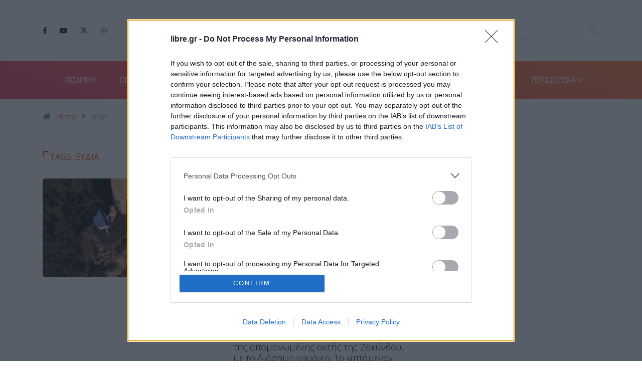

--- FILE ---
content_type: text/css
request_url: https://www.libre.gr/wp-content/cache/wpfc-minified/mbv0q0ii/kss6.css
body_size: 2820
content:
@media(min-width:769px){ #banner-desktop{display:block;}
#banner-desktop{border-width:1px;border-style:solid;border-color:#bdc3c7;-webkit-box-shadow:0px 0px 19px 0px #bdc3c7;box-shadow:0px 0px 19px 0px #bdc3c7;position:relative;}
#banner-desktop{border-width:1px;border-style:solid;border-color:#bdc3c7;-webkit-box-shadow:0px 0px 19px 0px #bdc3c7;box-shadow:0px 0px 19px 0px #bdc3c7;position:relative;}
#banner-desktop h2{position:relative;text-align:center;margin-top:4vh;}
#banner-desktop h2 a{display:inline-block;-webkit-transform:translatex(0px) translatey(0px) !important;-ms-transform:translatex(0px) translatey(0px) !important;transform:translatex(0px) translatey(0px) !important;padding-left:30% !important;padding-right:15%;color:wheat !important;}
#banner-mobile{display:none;}
}
@media(max-width:800px){
#banner-desktop{-webkit-transform:scale(0.65);-ms-transform:scale(0.65);transform:scale(0.65);left:-23%;}
}
@media(max-width:900px){
#banner-desktop{-webkit-transform:scale(0.75);-ms-transform:scale(0.75);transform:scale(0.75);left:-121px;}
}
@media(max-width:990px){
#banner-desktop{width:1115px;left:-75px;}
}
@media(max-width:1055px){
#banner-desktop{width:110%;-webkit-transform:scale(0.8);-ms-transform:scale(0.8);transform:scale(0.8);left:-6%;}
} @media(max-width:768px){ #bm-color {
background-color:#08151c8f
}
#banner-mobile{
border-width:1px;
border-color:#bdc3c7;
border-style:solid;
-webkit-box-shadow:0px 0px 19px 0px #bdc3c7;
box-shadow:0px 0px 19px 0px #bdc3c7;
width: 300px;
height: 250px;
display: flex;
justify-content: center !important; align-items: center !important; }
#banner-mobile h2{
padding-left:0em;
text-align:center;
margin-left: 5%;
margin-right: 5%;
}
#banner-mobile h2{
padding-top:5em !important;
}
#banner-mobile h2 a{
color:wheat;	
}
#banner-desktop {
display: none; } 
}.lacp-box.custom-300x300{width:300px;height:300px;padding:20px;display:flex;flex-direction:column;position:relative;overflow:hidden;}:root{--lacp-accent:#E74C3C;--lacp-text:#111111;--lacp-muted:#6B7280;--lacp-border:rgba(0,0,0,0.10);--lacp-shadow:0 6px 16px rgba(0,0,0,0.06);--lacp-style3-title-max:55%;--brand-red:#F15A29;--brand-red-hover:#E0471F;}
.lacp-box{border-radius:16px;padding:22px 20px;margin:20px 0;background:#ffffff;box-shadow:var(--lacp-shadow);position:relative;overflow:hidden;display:flex;gap:12px;transition:transform .25s ease, box-shadow .25s ease;}
.lacp-box:hover{transform:translateY(-2px);box-shadow:0 8px 20px rgba(0,0,0,.10);}
.lacp-header{font-weight:800;letter-spacing:.02em;text-transform:uppercase;color:#E74C3C;}
.lacp-author-avatar img{border-radius:50% !important;width:60px;height:60px;object-fit:cover;}
.lacp-author-name{font-weight:700;}
.lacp-author-name a{color:var(--lacp-text);text-decoration:none;border-bottom:1px solid transparent;}
.lacp-author-name a:hover{border-color:rgba(17,17,17,.3);}
.lacp-title{margin:6px 0 2px;font-weight:800;line-height:1.35;}
.lacp-title a{color:var(--lacp-accent);text-decoration:none;}
.lacp-title a:hover{text-decoration:underline;}
.lacp-date{position:absolute;right:12px;bottom:12px;font-size:.75rem;color:var(--lacp-muted);font-weight:600;}
.lacp-box.style1{position:relative;flex-direction:column;align-items:flex-start;text-align:left;background:#fff;border:1px solid #e9e9e9;border-radius:16px;box-shadow:0 8px 20px rgba(0,0,0,.10);padding:24px 22px 48px;gap:10px;}
.lacp-box.style1::before{content:"";position:absolute;left:0;top:0;bottom:0;width:24px;background:linear-gradient(180deg, rgba(231,76,60,.90) 0%, rgba(231,76,60,.35) 100%);border-radius:16px 0 0 16px;pointer-events:none;}
.lacp-box.style1 .lacp-header{width:100%;font-size:.92rem;margin-bottom:12px;padding-bottom:10px;border-bottom:1px solid var(--lacp-border);padding-left:20px;margin-left:10px;}
.lacp-box.style1 .lacp-author-avatar{display:inline-block;margin:0 10px 0 40px;vertical-align:middle;}
.lacp-box.style1 .lacp-author-avatar img{width:120px;height:120px;border:0;box-shadow:none;}
.lacp-box.style1 .lacp-author-name{display:inline-block;vertical-align:middle;font-size:1rem;margin:0;padding-left:25px;color:#ab1f1f;}
.lacp-box.style1 .lacp-title{font-size:1.32rem;line-height:1.35;margin-top:8px;max-width:95%;padding-left:25px;}
.lacp-box.style1 .lacp-title a{color:#E74C3C;}
.lacp-box.style1 .lacp-title a:hover{color:#C0392B !important;}
.lacp-box.style2{flex-direction:column;text-align:center;align-items:center;gap:0;border-top:5px solid #E74C3C;border-radius:12px;padding:22px 20px 44px;background-color:#fff;box-shadow:none;}
.lacp-box.style2 .lacp-header{width:100%;color:#E74C3C;font-weight:700;text-transform:uppercase;margin-bottom:14px;padding-bottom:10px;}
.lacp-box.style2 .lacp-author-avatar{margin-bottom:10px;}
.lacp-box.style2 .lacp-author-avatar img{width:128px;height:128px;border-radius:50%;object-fit:cover;border:2px solid var(--lacp-accent);box-shadow:0 12px 22px rgba(226,67,67,.18);}
.lacp-box.style2 .lacp-author-name{color:#0F172A;font-size:1rem;font-weight:700;margin:0 0 6px;}
.lacp-box.style2 .lacp-title{margin:6px 0 2px;font-size:1.25rem;line-height:1.35;color:#0F172A;}
.lacp-box.style2 .lacp-title a{color:#0F172A;}
.lacp-box.style2 .lacp-title hover{color:#E74C3C;}
.lacp-box.style2 .lacp-date{right:12px;bottom:12px;}:root{--lacp-card-bg:#f1f8f7;--lacp-style3-title-max:92%;}
.lacp-box.style3{display:grid;grid-template-columns:1fr minmax(180px, 42%);grid-template-rows:auto auto auto;gap:6px 16px;position:relative;min-height:0;padding:18px 20px 22px;background:var(--lacp-card-bg);margin:auto;margin-top:1em;--card-pad-x:20px;--card-pad-bottom:22px;--card-radius:16px;}
.lacp-box.style3 .lacp-topline{grid-column:1 / -1;grid-row:1;display:flex;align-items:center;gap:12px;z-index:2;}
.lacp-box.style3 .lacp-topline .lacp-header{color:var(--brand-red);text-transform:none;letter-spacing:0;font-weight:800;}
.lacp-box.style3 .lacp-topline .lacp-author-inline a{color:var(--lacp-text);text-decoration:none;border-bottom:1px solid transparent;font-size:0.9rem;line-height:1.1;}
.lacp-box.style3 .lacp-topline .lacp-author-inline a:hover{color:var(--brand-red);border-color:currentColor;}
.lacp-box.style3 .lacp-title{grid-column:1 / -1;grid-row:2;text-align:left;z-index:2;margin-top:1em !important;font-size:1em;}
.lacp-box.style3 .lacp-title a{color:#111;text-decoration:none;}
.lacp-box.style3 .lacp-title a:hover{color:var(--brand-red);}
.lacp-box.style3 .lacp-title-inner{max-width:var(--lacp-style3-title-max);margin:4px auto 0;line-height:1.22;}
.lacp-box.style3 .lacp-media{grid-column:2;grid-row:3;align-self:end;justify-self:end;position:relative;width:100%;aspect-ratio:3 / 4;height:auto;transform-origin:bottom right;transform:scale(0.8);margin-top:-25px;margin-right:calc(-1 * var(--card-pad-x));margin-bottom:calc(-1 * var(--card-pad-bottom));border:0;box-shadow:none;background:transparent;pointer-events:none;}
.lacp-box.style3 .lacp-media img{
width: 100%; height: 100%;
object-fit: cover;
object-position: 60% 20%;
filter: grayscale(100%) contrast(1.06) brightness(0.98);
mix-blend-mode: multiply; opacity: 1;  .lacp-box.style3 .lacp-media::after{ display: none !important; } .lacp-box.style3 .lacp-date{ display: none !important; } .lacp-box.style3.cutout .lacp-media{
margin-right: calc(-1 * var(--card-pad-x));
margin-bottom: calc(-1 * var(--card-pad-bottom));
border: 0; box-shadow: none; background: transparent; overflow: visible;
border-radius: 0 var(--card-radius) var(--card-radius) 0; }
.lacp-box.style3.cutout .lacp-media::after{ display: none; }
.lacp-box.style3.cutout .lacp-media img{
width: 100%; height: auto; object-fit: contain; object-position: 50% 100%;
filter: drop-shadow(0 14px 28px rgba(0,0,0,.18)) saturate(1.02) contrast(1.03) grayscale(0%);
mix-blend-mode: normal; opacity: 1;
} @media(max-width:520px){
.lacp-box.style3{
grid-template-columns: 1fr;
grid-template-rows: auto auto auto;
}
.lacp-box.style3 .lacp-media{
grid-column: 1; grid-row: 3;
width: 72%; aspect-ratio: 3 / 4;
justify-self: center; align-self: end; margin-right: 0; margin-bottom: 0;
border-radius: 10px; overflow: hidden;
}
.lacp-box.style3 .lacp-media img{
-webkit-mask-image: none; mask-image: none; }
.lacp-box.style3 .lacp-title-inner{ max-width: 78%; }
} .lacp-line-clamp-2{
display: -webkit-box;
-webkit-line-clamp: 2;
-webkit-box-orient: vertical;
overflow: hidden;
}.srr-tab-wrap{margin:0 0 1em 0!important;background:0 0!important;border:none!important;padding:0!important}.srr-tab-wrap li{list-style:none!important;float:left;background-image:none!important;margin:5px 5px 0 0!important;padding:3px 10px!important;border-radius:3px;border:1px solid #ccc;cursor:pointer}.srr-tab-wrap li:hover{opacity:.9}.srr-main{margin-bottom:1em}.srr-main:last-child{margin-bottom:0}.srr-wrap{padding:0!important;max-width:100%;min-width:100%!important}.srr-wrap div{left:0;right:0}.srr-wrap .srr-item{border-top:0;padding:10px}.srr-wrap .srr-item:last-child{margin:0}.srr-wrap .srr-item>div>*{margin-bottom:.5em!important}.srr-wrap .srr-item>div>:first-child{margin-top:0}.srr-wrap .srr-meta,.srr-wrap .srr-title{line-height:150%}.srr-wrap .srr-thumb{position:relative;display:inline-block;width:64px;margin-top:.5em;margin-bottom:.5em;overflow:hidden}.srr-thumb img{position:absolute;left:50%;top:50%;width:100%;height:100%;max-width:none;max-height:none;transform:translate(-50%,-50%);object-fit:cover}.srr-thumb.srr-thumb-align_left{float:left;margin-right:1em}.srr-thumb.srr-thumb-align_right{float:right;margin-left:1em}.srr-thumb.srr-thumb-cover{float:none;width:100%!important}.srr-wrap .srr-summary p:last-child{margin-bottom:0}.srr-wrap .srr-summary img{width:100%;margin:0 0 1em 0}.srr-wrap .srr-summary a{margin:0!important}.srr-scroll .srr-inner{overflow:auto;height:var(--srr-height)}.srr-scroll .srr-inner::-webkit-scrollbar{width:7.5px}.srr-scroll .srr-inner::-webkit-scrollbar-track{background-color:transparent}.srr-scroll .srr-inner::-webkit-scrollbar-thumb{background:rgba(0,0,0,.2);border-radius:10px}.srr-style-none .srr-item{padding:0 0 20px 0!important}.srr-tab-style-none .srr-active-tab{border:1px solid #888}.srr-style-grey{border:1px solid #dfdfdf}.srr-style-grey .srr-item{border-bottom:1px solid #dfdfdf}.srr-style-grey .srr-stripe{background-color:#f8f8f8}.srr-tab-style-grey .srr-active-tab{border-color:#666!important}.srr-style-dark{background:#000;border:1px solid #ccc;color:#ddd!important}.srr-style-dark a{color:#fff!important}.srr-style-dark .srr-item{border-color:#333}.srr-style-dark .srr-stripe{background:#333}.srr-tab-style-dark li{border-color:#666;background:#333;color:#fff!important}.srr-tab-style-dark .srr-active-tab{background:#666!important}.srr-style-dark.srr-scroll .srr-inner::-webkit-scrollbar-thumb{background:rgba(255,255,255,.3)}.srr-style-orange{border:2px solid #f90;-webkit-border-radius:5px;border-radius:5px;-webkit-box-shadow:inset 0 2px 6px 0 rgba(0,0,0,.3);box-shadow:inset 0 2px 6px 0 rgba(0,0,0,.3)}.srr-style-orange .srr-item{border-bottom:1px solid #f90}.srr-tab-style-orange li{border-color:#f90;background:#fff8ec;color:#333!important}.srr-tab-style-orange .srr-active-tab{background:#f90!important;color:#fff!important}.srr-style-orange .srr-thumb img{border-radius:5px}.srr-style-smodern{border:0}.srr-style-smodern .srr-item{border-radius:10px;border:0}.srr-style-smodern:hover .srr-item{opacity:.3}.srr-style-smodern .srr-item:hover{opacity:1}.srr-tab-style-smodern .srr-active-tab{color:#000!important;background:#fff!important;box-shadow:inset 0 0 5px #747474}.srr-style-smodern .srr-stripe{background:#f8f8f8}.srr-style-modern2 .srr-title{font-weight:700}.srr-style-modern2 .srr-meta{background:rgb(0 0 0 / 3%);padding:.5em 1em;font-size:70%;border-radius:.75em}.srr-style-modern2 .srr-thumb{border-radius:.75em;box-shadow:0 3px 10px rgb(0 0 0 / .2)}.srr-style-modern2.srr-wrap .srr-item>div>*{margin-bottom:1em!important}.srr-tab-style-modern2.srr-tab-wrap{padding:0!important}.srr-tab-style-modern2.srr-tab-wrap li{border:none;background:rgb(0 0 0 / 2%);margin-right:.5em!important;padding:.25em 1em!important;border-radius:.75em;font-size:70%}.srr-tab-style-modern2.srr-tab-wrap .srr-active-tab{background:rgb(0 0 0 / 3%);box-shadow:0 1px 4px rgb(0 0 0 / 20%)}.srr-clearfix:after{clear:both;content:".";display:block;height:0;visibility:hidden;font-size:0}

--- FILE ---
content_type: text/css
request_url: https://www.libre.gr/wp-content/cache/wpfc-minified/6oouo0ib/kss6.css
body_size: 54592
content:
:root{--blue:#007bff;--indigo:#6610f2;--purple:#6f42c1;--pink:#e83e8c;--red:#dc3545;--orange:#fd7e14;--yellow:#ffc107;--green:#28a745;--teal:#20c997;--cyan:#17a2b8;--white:#fff;--gray:#6c757d;--gray-dark:#343a40;--primary:#007bff;--secondary:#6c757d;--success:#28a745;--info:#17a2b8;--warning:#ffc107;--danger:#dc3545;--light:#f8f9fa;--dark:#343a40;--breakpoint-xs:0;--breakpoint-sm:576px;--breakpoint-md:768px;--breakpoint-lg:992px;--breakpoint-xl:1200px;--font-family-sans-serif:-apple-system,BlinkMacSystemFont,"Segoe UI",Roboto,"Helvetica Neue",Arial,sans-serif,"Apple Color Emoji","Segoe UI Emoji","Segoe UI Symbol";--font-family-monospace:SFMono-Regular,Menlo,Monaco,Consolas,"Liberation Mono","Courier New",monospace}*,::after,::before{box-sizing:border-box}html{font-family:sans-serif;line-height:1.15;-webkit-text-size-adjust:100%;-ms-text-size-adjust:100%;-ms-overflow-style:scrollbar;-webkit-tap-highlight-color:transparent}@-ms-viewport{width:device-width}article,aside,dialog,figcaption,figure,footer,header,hgroup,main,nav,section{display:block}body{margin:0;font-family:-apple-system,BlinkMacSystemFont,"Segoe UI",Roboto,"Helvetica Neue",Arial,sans-serif,"Apple Color Emoji","Segoe UI Emoji","Segoe UI Symbol";font-size:1rem;font-weight:400;line-height:1.5;color:#212529;text-align:left;background-color:#fff}[tabindex="-1"]:focus{outline:0!important}hr{box-sizing:content-box;height:0;overflow:visible}h1,h2,h3,h4,h5,h6{margin-top:0;margin-bottom:.5rem}p{margin-top:0;margin-bottom:1rem}abbr[data-original-title],abbr[title]{text-decoration:underline;-webkit-text-decoration:underline dotted;text-decoration:underline dotted;cursor:help;border-bottom:0}address{margin-bottom:1rem;font-style:normal;line-height:inherit}dl,ol,ul{margin-top:0;margin-bottom:1rem}ol ol,ol ul,ul ol,ul ul{margin-bottom:0}dt{font-weight:700}dd{margin-bottom:.5rem;margin-left:0}blockquote{margin:0 0 1rem}dfn{font-style:italic}b,strong{font-weight:bolder}small{font-size:80%}sub,sup{position:relative;font-size:75%;line-height:0;vertical-align:baseline}sub{bottom:-.25em}sup{top:-.5em}a{color:#007bff;text-decoration:none;background-color:transparent;-webkit-text-decoration-skip:objects}a:hover{color:#0056b3;text-decoration:underline}a:not([href]):not([tabindex]){color:inherit;text-decoration:none}a:not([href]):not([tabindex]):focus,a:not([href]):not([tabindex]):hover{color:inherit;text-decoration:none}a:not([href]):not([tabindex]):focus{outline:0}code,kbd,pre,samp{font-family:monospace,monospace;font-size:1em}pre{margin-top:0;margin-bottom:1rem;overflow:auto;-ms-overflow-style:scrollbar}figure{margin:0 0 1rem}img{vertical-align:middle;border-style:none}svg:not(:root){overflow:hidden}table{border-collapse:collapse}caption{padding-top:.75rem;padding-bottom:.75rem;color:#6c757d;text-align:left;caption-side:bottom}th{text-align:inherit}label{display:inline-block;margin-bottom:.5rem}button{border-radius:0}button:focus{outline:1px dotted;outline:5px auto -webkit-focus-ring-color}button,input,optgroup,select,textarea{margin:0;font-family:inherit;font-size:inherit;line-height:inherit}button,input{overflow:visible}button,select{text-transform:none}[type=reset],[type=submit],button,html [type=button]{-webkit-appearance:button}[type=button]::-moz-focus-inner,[type=reset]::-moz-focus-inner,[type=submit]::-moz-focus-inner,button::-moz-focus-inner{padding:0;border-style:none}input[type=checkbox],input[type=radio]{box-sizing:border-box;padding:0}input[type=date],input[type=datetime-local],input[type=month],input[type=time]{-webkit-appearance:listbox}textarea{overflow:auto;resize:vertical}fieldset{min-width:0;padding:0;margin:0;border:0}legend{display:block;width:100%;max-width:100%;padding:0;margin-bottom:.5rem;font-size:1.5rem;line-height:inherit;color:inherit;white-space:normal}progress{vertical-align:baseline}[type=number]::-webkit-inner-spin-button,[type=number]::-webkit-outer-spin-button{height:auto}[type=search]{outline-offset:-2px;-webkit-appearance:none}[type=search]::-webkit-search-cancel-button,[type=search]::-webkit-search-decoration{-webkit-appearance:none}::-webkit-file-upload-button{font:inherit;-webkit-appearance:button}output{display:inline-block}summary{display:list-item;cursor:pointer}template{display:none}[hidden]{display:none!important}.h1,.h2,.h3,.h4,.h5,.h6,h1,h2,h3,h4,h5,h6{margin-bottom:.5rem;font-family:inherit;font-weight:500;line-height:1.2;color:inherit}.h1,h1{font-size:2.5rem}.h2,h2{font-size:2rem}.h3,h3{font-size:1.75rem}.h4,h4{font-size:1.5rem}.h5,h5{font-size:1.25rem}.h6,h6{font-size:1rem}.lead{font-size:1.25rem;font-weight:300}.display-1{font-size:6rem;font-weight:300;line-height:1.2}.display-2{font-size:5.5rem;font-weight:300;line-height:1.2}.display-3{font-size:4.5rem;font-weight:300;line-height:1.2}.display-4{font-size:3.5rem;font-weight:300;line-height:1.2}hr{margin-top:1rem;margin-bottom:1rem;border:0;border-top:1px solid rgba(0,0,0,.1)}.small,small{font-size:80%;font-weight:400}.mark,mark{padding:.2em;background-color:#fcf8e3}.list-unstyled{padding-left:0;list-style:none}.list-inline{padding-left:0;list-style:none}.list-inline-item{display:inline-block}.list-inline-item:not(:last-child){margin-right:.5rem}.initialism{font-size:90%;text-transform:uppercase}.blockquote{margin-bottom:1rem;font-size:1.25rem}.blockquote-footer{display:block;font-size:80%;color:#6c757d}.blockquote-footer::before{content:"\2014 \00A0"}.img-fluid{max-width:100%;height:auto}.img-thumbnail{padding:.25rem;background-color:#fff;border:1px solid #dee2e6;border-radius:.25rem;max-width:100%;height:auto}.figure{display:inline-block}.figure-img{margin-bottom:.5rem;line-height:1}.figure-caption{font-size:90%;color:#6c757d}code,kbd,pre,samp{font-family:SFMono-Regular,Menlo,Monaco,Consolas,"Liberation Mono","Courier New",monospace}code{font-size:87.5%;color:#e83e8c;word-break:break-word}a>code{color:inherit}kbd{padding:.2rem .4rem;font-size:87.5%;color:#fff;background-color:#212529;border-radius:.2rem}kbd kbd{padding:0;font-size:100%;font-weight:700}pre{display:block;font-size:87.5%;color:#212529}pre code{font-size:inherit;color:inherit;word-break:normal}.pre-scrollable{max-height:340px;overflow-y:scroll}.container{width:100%;padding-right:15px;padding-left:15px;margin-right:auto;margin-left:auto}@media(min-width:576px){.container{max-width:540px}}@media(min-width:768px){.container{max-width:720px}}@media(min-width:992px){.container{max-width:960px}}@media(min-width:1200px){.container{max-width:1140px}}.container-fluid{width:100%;padding-right:15px;padding-left:15px;margin-right:auto;margin-left:auto}.row{display:-webkit-box;display:-ms-flexbox;display:flex;-ms-flex-wrap:wrap;flex-wrap:wrap;margin-right:-15px;margin-left:-15px}.no-gutters{margin-right:0;margin-left:0}.no-gutters>.col,.no-gutters>[class*=col-]{padding-right:0;padding-left:0}.col,.col-1,.col-10,.col-11,.col-12,.col-2,.col-3,.col-4,.col-5,.col-6,.col-7,.col-8,.col-9,.col-auto,.col-lg,.col-lg-1,.col-lg-10,.col-lg-11,.col-lg-12,.col-lg-2,.col-lg-3,.col-lg-4,.col-lg-5,.col-lg-6,.col-lg-7,.col-lg-8,.col-lg-9,.col-lg-auto,.col-md,.col-md-1,.col-md-10,.col-md-11,.col-md-12,.col-md-2,.col-md-3,.col-md-4,.col-md-5,.col-md-6,.col-md-7,.col-md-8,.col-md-9,.col-md-auto,.col-sm,.col-sm-1,.col-sm-10,.col-sm-11,.col-sm-12,.col-sm-2,.col-sm-3,.col-sm-4,.col-sm-5,.col-sm-6,.col-sm-7,.col-sm-8,.col-sm-9,.col-sm-auto,.col-xl,.col-xl-1,.col-xl-10,.col-xl-11,.col-xl-12,.col-xl-2,.col-xl-3,.col-xl-4,.col-xl-5,.col-xl-6,.col-xl-7,.col-xl-8,.col-xl-9,.col-xl-auto{position:relative;width:100%;min-height:1px;padding-right:15px;padding-left:15px}.col{-ms-flex-preferred-size:0;flex-basis:0;-webkit-box-flex:1;-ms-flex-positive:1;flex-grow:1;max-width:100%}.col-auto{-webkit-box-flex:0;-ms-flex:0 0 auto;flex:0 0 auto;width:auto;max-width:none}.col-1{-webkit-box-flex:0;-ms-flex:0 0 8.333333%;flex:0 0 8.333333%;max-width:8.333333%}.col-2{-webkit-box-flex:0;-ms-flex:0 0 16.666667%;flex:0 0 16.666667%;max-width:16.666667%}.col-3{-webkit-box-flex:0;-ms-flex:0 0 25%;flex:0 0 25%;max-width:25%}.col-4{-webkit-box-flex:0;-ms-flex:0 0 33.333333%;flex:0 0 33.333333%;max-width:33.333333%}.col-5{-webkit-box-flex:0;-ms-flex:0 0 41.666667%;flex:0 0 41.666667%;max-width:41.666667%}.col-6{-webkit-box-flex:0;-ms-flex:0 0 50%;flex:0 0 50%;max-width:50%}.col-7{-webkit-box-flex:0;-ms-flex:0 0 58.333333%;flex:0 0 58.333333%;max-width:58.333333%}.col-8{-webkit-box-flex:0;-ms-flex:0 0 66.666667%;flex:0 0 66.666667%;max-width:66.666667%}.col-9{-webkit-box-flex:0;-ms-flex:0 0 75%;flex:0 0 75%;max-width:75%}.col-10{-webkit-box-flex:0;-ms-flex:0 0 83.333333%;flex:0 0 83.333333%;max-width:83.333333%}.col-11{-webkit-box-flex:0;-ms-flex:0 0 91.666667%;flex:0 0 91.666667%;max-width:91.666667%}.col-12{-webkit-box-flex:0;-ms-flex:0 0 100%;flex:0 0 100%;max-width:100%}.order-first{-webkit-box-ordinal-group:0;-ms-flex-order:-1;order:-1}.order-last{-webkit-box-ordinal-group:14;-ms-flex-order:13;order:13}.order-0{-webkit-box-ordinal-group:1;-ms-flex-order:0;order:0}.order-1{-webkit-box-ordinal-group:2;-ms-flex-order:1;order:1}.order-2{-webkit-box-ordinal-group:3;-ms-flex-order:2;order:2}.order-3{-webkit-box-ordinal-group:4;-ms-flex-order:3;order:3}.order-4{-webkit-box-ordinal-group:5;-ms-flex-order:4;order:4}.order-5{-webkit-box-ordinal-group:6;-ms-flex-order:5;order:5}.order-6{-webkit-box-ordinal-group:7;-ms-flex-order:6;order:6}.order-7{-webkit-box-ordinal-group:8;-ms-flex-order:7;order:7}.order-8{-webkit-box-ordinal-group:9;-ms-flex-order:8;order:8}.order-9{-webkit-box-ordinal-group:10;-ms-flex-order:9;order:9}.order-10{-webkit-box-ordinal-group:11;-ms-flex-order:10;order:10}.order-11{-webkit-box-ordinal-group:12;-ms-flex-order:11;order:11}.order-12{-webkit-box-ordinal-group:13;-ms-flex-order:12;order:12}.offset-1{margin-left:8.333333%}.offset-2{margin-left:16.666667%}.offset-3{margin-left:25%}.offset-4{margin-left:33.333333%}.offset-5{margin-left:41.666667%}.offset-6{margin-left:50%}.offset-7{margin-left:58.333333%}.offset-8{margin-left:66.666667%}.offset-9{margin-left:75%}.offset-10{margin-left:83.333333%}.offset-11{margin-left:91.666667%}@media(min-width:576px){.col-sm{-ms-flex-preferred-size:0;flex-basis:0;-webkit-box-flex:1;-ms-flex-positive:1;flex-grow:1;max-width:100%}.col-sm-auto{-webkit-box-flex:0;-ms-flex:0 0 auto;flex:0 0 auto;width:auto;max-width:none}.col-sm-1{-webkit-box-flex:0;-ms-flex:0 0 8.333333%;flex:0 0 8.333333%;max-width:8.333333%}.col-sm-2{-webkit-box-flex:0;-ms-flex:0 0 16.666667%;flex:0 0 16.666667%;max-width:16.666667%}.col-sm-3{-webkit-box-flex:0;-ms-flex:0 0 25%;flex:0 0 25%;max-width:25%}.col-sm-4{-webkit-box-flex:0;-ms-flex:0 0 33.333333%;flex:0 0 33.333333%;max-width:33.333333%}.col-sm-5{-webkit-box-flex:0;-ms-flex:0 0 41.666667%;flex:0 0 41.666667%;max-width:41.666667%}.col-sm-6{-webkit-box-flex:0;-ms-flex:0 0 50%;flex:0 0 50%;max-width:50%}.col-sm-7{-webkit-box-flex:0;-ms-flex:0 0 58.333333%;flex:0 0 58.333333%;max-width:58.333333%}.col-sm-8{-webkit-box-flex:0;-ms-flex:0 0 66.666667%;flex:0 0 66.666667%;max-width:66.666667%}.col-sm-9{-webkit-box-flex:0;-ms-flex:0 0 75%;flex:0 0 75%;max-width:75%}.col-sm-10{-webkit-box-flex:0;-ms-flex:0 0 83.333333%;flex:0 0 83.333333%;max-width:83.333333%}.col-sm-11{-webkit-box-flex:0;-ms-flex:0 0 91.666667%;flex:0 0 91.666667%;max-width:91.666667%}.col-sm-12{-webkit-box-flex:0;-ms-flex:0 0 100%;flex:0 0 100%;max-width:100%}.order-sm-first{-webkit-box-ordinal-group:0;-ms-flex-order:-1;order:-1}.order-sm-last{-webkit-box-ordinal-group:14;-ms-flex-order:13;order:13}.order-sm-0{-webkit-box-ordinal-group:1;-ms-flex-order:0;order:0}.order-sm-1{-webkit-box-ordinal-group:2;-ms-flex-order:1;order:1}.order-sm-2{-webkit-box-ordinal-group:3;-ms-flex-order:2;order:2}.order-sm-3{-webkit-box-ordinal-group:4;-ms-flex-order:3;order:3}.order-sm-4{-webkit-box-ordinal-group:5;-ms-flex-order:4;order:4}.order-sm-5{-webkit-box-ordinal-group:6;-ms-flex-order:5;order:5}.order-sm-6{-webkit-box-ordinal-group:7;-ms-flex-order:6;order:6}.order-sm-7{-webkit-box-ordinal-group:8;-ms-flex-order:7;order:7}.order-sm-8{-webkit-box-ordinal-group:9;-ms-flex-order:8;order:8}.order-sm-9{-webkit-box-ordinal-group:10;-ms-flex-order:9;order:9}.order-sm-10{-webkit-box-ordinal-group:11;-ms-flex-order:10;order:10}.order-sm-11{-webkit-box-ordinal-group:12;-ms-flex-order:11;order:11}.order-sm-12{-webkit-box-ordinal-group:13;-ms-flex-order:12;order:12}.offset-sm-0{margin-left:0}.offset-sm-1{margin-left:8.333333%}.offset-sm-2{margin-left:16.666667%}.offset-sm-3{margin-left:25%}.offset-sm-4{margin-left:33.333333%}.offset-sm-5{margin-left:41.666667%}.offset-sm-6{margin-left:50%}.offset-sm-7{margin-left:58.333333%}.offset-sm-8{margin-left:66.666667%}.offset-sm-9{margin-left:75%}.offset-sm-10{margin-left:83.333333%}.offset-sm-11{margin-left:91.666667%}}@media(min-width:768px){.col-md{-ms-flex-preferred-size:0;flex-basis:0;-webkit-box-flex:1;-ms-flex-positive:1;flex-grow:1;max-width:100%}.col-md-auto{-webkit-box-flex:0;-ms-flex:0 0 auto;flex:0 0 auto;width:auto;max-width:none}.col-md-1{-webkit-box-flex:0;-ms-flex:0 0 8.333333%;flex:0 0 8.333333%;max-width:8.333333%}.col-md-2{-webkit-box-flex:0;-ms-flex:0 0 16.666667%;flex:0 0 16.666667%;max-width:16.666667%}.col-md-3{-webkit-box-flex:0;-ms-flex:0 0 25%;flex:0 0 25%;max-width:25%}.col-md-4{-webkit-box-flex:0;-ms-flex:0 0 33.333333%;flex:0 0 33.333333%;max-width:33.333333%}.col-md-5{-webkit-box-flex:0;-ms-flex:0 0 41.666667%;flex:0 0 41.666667%;max-width:41.666667%}.col-md-6{-webkit-box-flex:0;-ms-flex:0 0 50%;flex:0 0 50%;max-width:50%}.col-md-7{-webkit-box-flex:0;-ms-flex:0 0 58.333333%;flex:0 0 58.333333%;max-width:58.333333%}.col-md-8{-webkit-box-flex:0;-ms-flex:0 0 66.666667%;flex:0 0 66.666667%;max-width:66.666667%}.col-md-9{-webkit-box-flex:0;-ms-flex:0 0 75%;flex:0 0 75%;max-width:75%}.col-md-10{-webkit-box-flex:0;-ms-flex:0 0 83.333333%;flex:0 0 83.333333%;max-width:83.333333%}.col-md-11{-webkit-box-flex:0;-ms-flex:0 0 91.666667%;flex:0 0 91.666667%;max-width:91.666667%}.col-md-12{-webkit-box-flex:0;-ms-flex:0 0 100%;flex:0 0 100%;max-width:100%}.order-md-first{-webkit-box-ordinal-group:0;-ms-flex-order:-1;order:-1}.order-md-last{-webkit-box-ordinal-group:14;-ms-flex-order:13;order:13}.order-md-0{-webkit-box-ordinal-group:1;-ms-flex-order:0;order:0}.order-md-1{-webkit-box-ordinal-group:2;-ms-flex-order:1;order:1}.order-md-2{-webkit-box-ordinal-group:3;-ms-flex-order:2;order:2}.order-md-3{-webkit-box-ordinal-group:4;-ms-flex-order:3;order:3}.order-md-4{-webkit-box-ordinal-group:5;-ms-flex-order:4;order:4}.order-md-5{-webkit-box-ordinal-group:6;-ms-flex-order:5;order:5}.order-md-6{-webkit-box-ordinal-group:7;-ms-flex-order:6;order:6}.order-md-7{-webkit-box-ordinal-group:8;-ms-flex-order:7;order:7}.order-md-8{-webkit-box-ordinal-group:9;-ms-flex-order:8;order:8}.order-md-9{-webkit-box-ordinal-group:10;-ms-flex-order:9;order:9}.order-md-10{-webkit-box-ordinal-group:11;-ms-flex-order:10;order:10}.order-md-11{-webkit-box-ordinal-group:12;-ms-flex-order:11;order:11}.order-md-12{-webkit-box-ordinal-group:13;-ms-flex-order:12;order:12}.offset-md-0{margin-left:0}.offset-md-1{margin-left:8.333333%}.offset-md-2{margin-left:16.666667%}.offset-md-3{margin-left:25%}.offset-md-4{margin-left:33.333333%}.offset-md-5{margin-left:41.666667%}.offset-md-6{margin-left:50%}.offset-md-7{margin-left:58.333333%}.offset-md-8{margin-left:66.666667%}.offset-md-9{margin-left:75%}.offset-md-10{margin-left:83.333333%}.offset-md-11{margin-left:91.666667%}}@media(min-width:992px){.col-lg{-ms-flex-preferred-size:0;flex-basis:0;-webkit-box-flex:1;-ms-flex-positive:1;flex-grow:1;max-width:100%}.col-lg-auto{-webkit-box-flex:0;-ms-flex:0 0 auto;flex:0 0 auto;width:auto;max-width:none}.col-lg-1{-webkit-box-flex:0;-ms-flex:0 0 8.333333%;flex:0 0 8.333333%;max-width:8.333333%}.col-lg-2{-webkit-box-flex:0;-ms-flex:0 0 16.666667%;flex:0 0 16.666667%;max-width:16.666667%}.col-lg-3{-webkit-box-flex:0;-ms-flex:0 0 25%;flex:0 0 25%;max-width:25%}.col-lg-4{-webkit-box-flex:0;-ms-flex:0 0 33.333333%;flex:0 0 33.333333%;max-width:33.333333%}.col-lg-5{-webkit-box-flex:0;-ms-flex:0 0 41.666667%;flex:0 0 41.666667%;max-width:41.666667%}.col-lg-6{-webkit-box-flex:0;-ms-flex:0 0 50%;flex:0 0 50%;max-width:50%}.col-lg-7{-webkit-box-flex:0;-ms-flex:0 0 58.333333%;flex:0 0 58.333333%;max-width:58.333333%}.col-lg-8{-webkit-box-flex:0;-ms-flex:0 0 66.666667%;flex:0 0 66.666667%;max-width:66.666667%}.col-lg-9{-webkit-box-flex:0;-ms-flex:0 0 75%;flex:0 0 75%;max-width:75%}.col-lg-10{-webkit-box-flex:0;-ms-flex:0 0 83.333333%;flex:0 0 83.333333%;max-width:83.333333%}.col-lg-11{-webkit-box-flex:0;-ms-flex:0 0 91.666667%;flex:0 0 91.666667%;max-width:91.666667%}.col-lg-12{-webkit-box-flex:0;-ms-flex:0 0 100%;flex:0 0 100%;max-width:100%}.order-lg-first{-webkit-box-ordinal-group:0;-ms-flex-order:-1;order:-1}.order-lg-last{-webkit-box-ordinal-group:14;-ms-flex-order:13;order:13}.order-lg-0{-webkit-box-ordinal-group:1;-ms-flex-order:0;order:0}.order-lg-1{-webkit-box-ordinal-group:2;-ms-flex-order:1;order:1}.order-lg-2{-webkit-box-ordinal-group:3;-ms-flex-order:2;order:2}.order-lg-3{-webkit-box-ordinal-group:4;-ms-flex-order:3;order:3}.order-lg-4{-webkit-box-ordinal-group:5;-ms-flex-order:4;order:4}.order-lg-5{-webkit-box-ordinal-group:6;-ms-flex-order:5;order:5}.order-lg-6{-webkit-box-ordinal-group:7;-ms-flex-order:6;order:6}.order-lg-7{-webkit-box-ordinal-group:8;-ms-flex-order:7;order:7}.order-lg-8{-webkit-box-ordinal-group:9;-ms-flex-order:8;order:8}.order-lg-9{-webkit-box-ordinal-group:10;-ms-flex-order:9;order:9}.order-lg-10{-webkit-box-ordinal-group:11;-ms-flex-order:10;order:10}.order-lg-11{-webkit-box-ordinal-group:12;-ms-flex-order:11;order:11}.order-lg-12{-webkit-box-ordinal-group:13;-ms-flex-order:12;order:12}.offset-lg-0{margin-left:0}.offset-lg-1{margin-left:8.333333%}.offset-lg-2{margin-left:16.666667%}.offset-lg-3{margin-left:25%}.offset-lg-4{margin-left:33.333333%}.offset-lg-5{margin-left:41.666667%}.offset-lg-6{margin-left:50%}.offset-lg-7{margin-left:58.333333%}.offset-lg-8{margin-left:66.666667%}.offset-lg-9{margin-left:75%}.offset-lg-10{margin-left:83.333333%}.offset-lg-11{margin-left:91.666667%}}@media(min-width:1200px){.col-xl{-ms-flex-preferred-size:0;flex-basis:0;-webkit-box-flex:1;-ms-flex-positive:1;flex-grow:1;max-width:100%}.col-xl-auto{-webkit-box-flex:0;-ms-flex:0 0 auto;flex:0 0 auto;width:auto;max-width:none}.col-xl-1{-webkit-box-flex:0;-ms-flex:0 0 8.333333%;flex:0 0 8.333333%;max-width:8.333333%}.col-xl-2{-webkit-box-flex:0;-ms-flex:0 0 16.666667%;flex:0 0 16.666667%;max-width:16.666667%}.col-xl-3{-webkit-box-flex:0;-ms-flex:0 0 25%;flex:0 0 25%;max-width:25%}.col-xl-4{-webkit-box-flex:0;-ms-flex:0 0 33.333333%;flex:0 0 33.333333%;max-width:33.333333%}.col-xl-5{-webkit-box-flex:0;-ms-flex:0 0 41.666667%;flex:0 0 41.666667%;max-width:41.666667%}.col-xl-6{-webkit-box-flex:0;-ms-flex:0 0 50%;flex:0 0 50%;max-width:50%}.col-xl-7{-webkit-box-flex:0;-ms-flex:0 0 58.333333%;flex:0 0 58.333333%;max-width:58.333333%}.col-xl-8{-webkit-box-flex:0;-ms-flex:0 0 66.666667%;flex:0 0 66.666667%;max-width:66.666667%}.col-xl-9{-webkit-box-flex:0;-ms-flex:0 0 75%;flex:0 0 75%;max-width:75%}.col-xl-10{-webkit-box-flex:0;-ms-flex:0 0 83.333333%;flex:0 0 83.333333%;max-width:83.333333%}.col-xl-11{-webkit-box-flex:0;-ms-flex:0 0 91.666667%;flex:0 0 91.666667%;max-width:91.666667%}.col-xl-12{-webkit-box-flex:0;-ms-flex:0 0 100%;flex:0 0 100%;max-width:100%}.order-xl-first{-webkit-box-ordinal-group:0;-ms-flex-order:-1;order:-1}.order-xl-last{-webkit-box-ordinal-group:14;-ms-flex-order:13;order:13}.order-xl-0{-webkit-box-ordinal-group:1;-ms-flex-order:0;order:0}.order-xl-1{-webkit-box-ordinal-group:2;-ms-flex-order:1;order:1}.order-xl-2{-webkit-box-ordinal-group:3;-ms-flex-order:2;order:2}.order-xl-3{-webkit-box-ordinal-group:4;-ms-flex-order:3;order:3}.order-xl-4{-webkit-box-ordinal-group:5;-ms-flex-order:4;order:4}.order-xl-5{-webkit-box-ordinal-group:6;-ms-flex-order:5;order:5}.order-xl-6{-webkit-box-ordinal-group:7;-ms-flex-order:6;order:6}.order-xl-7{-webkit-box-ordinal-group:8;-ms-flex-order:7;order:7}.order-xl-8{-webkit-box-ordinal-group:9;-ms-flex-order:8;order:8}.order-xl-9{-webkit-box-ordinal-group:10;-ms-flex-order:9;order:9}.order-xl-10{-webkit-box-ordinal-group:11;-ms-flex-order:10;order:10}.order-xl-11{-webkit-box-ordinal-group:12;-ms-flex-order:11;order:11}.order-xl-12{-webkit-box-ordinal-group:13;-ms-flex-order:12;order:12}.offset-xl-0{margin-left:0}.offset-xl-1{margin-left:8.333333%}.offset-xl-2{margin-left:16.666667%}.offset-xl-3{margin-left:25%}.offset-xl-4{margin-left:33.333333%}.offset-xl-5{margin-left:41.666667%}.offset-xl-6{margin-left:50%}.offset-xl-7{margin-left:58.333333%}.offset-xl-8{margin-left:66.666667%}.offset-xl-9{margin-left:75%}.offset-xl-10{margin-left:83.333333%}.offset-xl-11{margin-left:91.666667%}}.table{width:100%;max-width:100%;margin-bottom:1rem;background-color:transparent}.table td,.table th{padding:.75rem;vertical-align:top;border-top:1px solid #dee2e6}.table thead th{vertical-align:bottom;border-bottom:2px solid #dee2e6}.table tbody+tbody{border-top:2px solid #dee2e6}.table .table{background-color:#fff}.table-sm td,.table-sm th{padding:.3rem}.table-bordered{border:1px solid #dee2e6}.table-bordered td,.table-bordered th{border:1px solid #dee2e6}.table-bordered thead td,.table-bordered thead th{border-bottom-width:2px}.table-striped tbody tr:nth-of-type(odd){background-color:rgba(0,0,0,.05)}.table-hover tbody tr:hover{background-color:rgba(0,0,0,.075)}.table-primary,.table-primary>td,.table-primary>th{background-color:#b8daff}.table-hover .table-primary:hover{background-color:#9fcdff}.table-hover .table-primary:hover>td,.table-hover .table-primary:hover>th{background-color:#9fcdff}.table-secondary,.table-secondary>td,.table-secondary>th{background-color:#d6d8db}.table-hover .table-secondary:hover{background-color:#c8cbcf}.table-hover .table-secondary:hover>td,.table-hover .table-secondary:hover>th{background-color:#c8cbcf}.table-success,.table-success>td,.table-success>th{background-color:#c3e6cb}.table-hover .table-success:hover{background-color:#b1dfbb}.table-hover .table-success:hover>td,.table-hover .table-success:hover>th{background-color:#b1dfbb}.table-info,.table-info>td,.table-info>th{background-color:#bee5eb}.table-hover .table-info:hover{background-color:#abdde5}.table-hover .table-info:hover>td,.table-hover .table-info:hover>th{background-color:#abdde5}.table-warning,.table-warning>td,.table-warning>th{background-color:#ffeeba}.table-hover .table-warning:hover{background-color:#ffe8a1}.table-hover .table-warning:hover>td,.table-hover .table-warning:hover>th{background-color:#ffe8a1}.table-danger,.table-danger>td,.table-danger>th{background-color:#f5c6cb}.table-hover .table-danger:hover{background-color:#f1b0b7}.table-hover .table-danger:hover>td,.table-hover .table-danger:hover>th{background-color:#f1b0b7}.table-light,.table-light>td,.table-light>th{background-color:#fdfdfe}.table-hover .table-light:hover{background-color:#ececf6}.table-hover .table-light:hover>td,.table-hover .table-light:hover>th{background-color:#ececf6}.table-dark,.table-dark>td,.table-dark>th{background-color:#c6c8ca}.table-hover .table-dark:hover{background-color:#b9bbbe}.table-hover .table-dark:hover>td,.table-hover .table-dark:hover>th{background-color:#b9bbbe}.table-active,.table-active>td,.table-active>th{background-color:rgba(0,0,0,.075)}.table-hover .table-active:hover{background-color:rgba(0,0,0,.075)}.table-hover .table-active:hover>td,.table-hover .table-active:hover>th{background-color:rgba(0,0,0,.075)}.table .thead-dark th{color:#fff;background-color:#212529;border-color:#32383e}.table .thead-light th{color:#495057;background-color:#e9ecef;border-color:#dee2e6}.table-dark{color:#fff;background-color:#212529}.table-dark td,.table-dark th,.table-dark thead th{border-color:#32383e}.table-dark.table-bordered{border:0}.table-dark.table-striped tbody tr:nth-of-type(odd){background-color:rgba(255,255,255,.05)}.table-dark.table-hover tbody tr:hover{background-color:rgba(255,255,255,.075)}@media(max-width:575.98px){.table-responsive-sm{display:block;width:100%;overflow-x:auto;-webkit-overflow-scrolling:touch;-ms-overflow-style:-ms-autohiding-scrollbar}.table-responsive-sm>.table-bordered{border:0}}@media(max-width:767.98px){.table-responsive-md{display:block;width:100%;overflow-x:auto;-webkit-overflow-scrolling:touch;-ms-overflow-style:-ms-autohiding-scrollbar}.table-responsive-md>.table-bordered{border:0}}@media(max-width:991.98px){.table-responsive-lg{display:block;width:100%;overflow-x:auto;-webkit-overflow-scrolling:touch;-ms-overflow-style:-ms-autohiding-scrollbar}.table-responsive-lg>.table-bordered{border:0}}@media(max-width:1199.98px){.table-responsive-xl{display:block;width:100%;overflow-x:auto;-webkit-overflow-scrolling:touch;-ms-overflow-style:-ms-autohiding-scrollbar}.table-responsive-xl>.table-bordered{border:0}}.table-responsive{display:block;width:100%;overflow-x:auto;-webkit-overflow-scrolling:touch;-ms-overflow-style:-ms-autohiding-scrollbar}.table-responsive>.table-bordered{border:0}.form-control{display:block;width:100%;padding:.375rem .75rem;font-size:1rem;line-height:1.5;color:#495057;background-color:#fff;background-clip:padding-box;border:1px solid #ced4da;border-radius:.25rem;transition:border-color .15s ease-in-out,box-shadow .15s ease-in-out}.form-control::-ms-expand{background-color:transparent;border:0}.form-control:focus{color:#495057;background-color:#fff;border-color:#80bdff;outline:0;box-shadow:0 0 0 .2rem rgba(0,123,255,.25)}.form-control::-webkit-input-placeholder{color:#6c757d;opacity:1}.form-control::-moz-placeholder{color:#6c757d;opacity:1}.form-control:-ms-input-placeholder{color:#6c757d;opacity:1}.form-control::-ms-input-placeholder{color:#6c757d;opacity:1}.form-control::placeholder{color:#6c757d;opacity:1}.form-control:disabled,.form-control[readonly]{background-color:#e9ecef;opacity:1}select.form-control:not([size]):not([multiple]){height:calc(2.25rem + 2px)}select.form-control:focus::-ms-value{color:#495057;background-color:#fff}.form-control-file,.form-control-range{display:block;width:100%}.col-form-label{padding-top:calc(.375rem + 1px);padding-bottom:calc(.375rem + 1px);margin-bottom:0;font-size:inherit;line-height:1.5}.col-form-label-lg{padding-top:calc(.5rem + 1px);padding-bottom:calc(.5rem + 1px);font-size:1.25rem;line-height:1.5}.col-form-label-sm{padding-top:calc(.25rem + 1px);padding-bottom:calc(.25rem + 1px);font-size:.875rem;line-height:1.5}.form-control-plaintext{display:block;width:100%;padding-top:.375rem;padding-bottom:.375rem;margin-bottom:0;line-height:1.5;background-color:transparent;border:solid transparent;border-width:1px 0}.form-control-plaintext.form-control-lg,.form-control-plaintext.form-control-sm,.input-group-lg>.form-control-plaintext.form-control,.input-group-lg>.input-group-append>.form-control-plaintext.btn,.input-group-lg>.input-group-append>.form-control-plaintext.input-group-text,.input-group-lg>.input-group-prepend>.form-control-plaintext.btn,.input-group-lg>.input-group-prepend>.form-control-plaintext.input-group-text,.input-group-sm>.form-control-plaintext.form-control,.input-group-sm>.input-group-append>.form-control-plaintext.btn,.input-group-sm>.input-group-append>.form-control-plaintext.input-group-text,.input-group-sm>.input-group-prepend>.form-control-plaintext.btn,.input-group-sm>.input-group-prepend>.form-control-plaintext.input-group-text{padding-right:0;padding-left:0}.form-control-sm,.input-group-sm>.form-control,.input-group-sm>.input-group-append>.btn,.input-group-sm>.input-group-append>.input-group-text,.input-group-sm>.input-group-prepend>.btn,.input-group-sm>.input-group-prepend>.input-group-text{padding:.25rem .5rem;font-size:.875rem;line-height:1.5;border-radius:.2rem}.input-group-sm>.input-group-append>select.btn:not([size]):not([multiple]),.input-group-sm>.input-group-append>select.input-group-text:not([size]):not([multiple]),.input-group-sm>.input-group-prepend>select.btn:not([size]):not([multiple]),.input-group-sm>.input-group-prepend>select.input-group-text:not([size]):not([multiple]),.input-group-sm>select.form-control:not([size]):not([multiple]),select.form-control-sm:not([size]):not([multiple]){height:calc(1.8125rem + 2px)}.form-control-lg,.input-group-lg>.form-control,.input-group-lg>.input-group-append>.btn,.input-group-lg>.input-group-append>.input-group-text,.input-group-lg>.input-group-prepend>.btn,.input-group-lg>.input-group-prepend>.input-group-text{padding:.5rem 1rem;font-size:1.25rem;line-height:1.5;border-radius:.3rem}.input-group-lg>.input-group-append>select.btn:not([size]):not([multiple]),.input-group-lg>.input-group-append>select.input-group-text:not([size]):not([multiple]),.input-group-lg>.input-group-prepend>select.btn:not([size]):not([multiple]),.input-group-lg>.input-group-prepend>select.input-group-text:not([size]):not([multiple]),.input-group-lg>select.form-control:not([size]):not([multiple]),select.form-control-lg:not([size]):not([multiple]){height:calc(2.875rem + 2px)}.form-group{margin-bottom:1rem}.form-text{display:block;margin-top:.25rem}.form-row{display:-webkit-box;display:-ms-flexbox;display:flex;-ms-flex-wrap:wrap;flex-wrap:wrap;margin-right:-5px;margin-left:-5px}.form-row>.col,.form-row>[class*=col-]{padding-right:5px;padding-left:5px}.form-check{position:relative;display:block;padding-left:1.25rem}.form-check-input{position:absolute;margin-top:.3rem;margin-left:-1.25rem}.form-check-input:disabled~.form-check-label{color:#6c757d}.form-check-label{margin-bottom:0}.form-check-inline{display:-webkit-inline-box;display:-ms-inline-flexbox;display:inline-flex;-webkit-box-align:center;-ms-flex-align:center;align-items:center;padding-left:0;margin-right:.75rem}.form-check-inline .form-check-input{position:static;margin-top:0;margin-right:.3125rem;margin-left:0}.valid-feedback{display:none;width:100%;margin-top:.25rem;font-size:80%;color:#28a745}.valid-tooltip{position:absolute;top:100%;z-index:5;display:none;max-width:100%;padding:.5rem;margin-top:.1rem;font-size:.875rem;line-height:1;color:#fff;background-color:rgba(40,167,69,.8);border-radius:.2rem}.custom-select.is-valid,.form-control.is-valid,.was-validated .custom-select:valid,.was-validated .form-control:valid{border-color:#28a745}.custom-select.is-valid:focus,.form-control.is-valid:focus,.was-validated .custom-select:valid:focus,.was-validated .form-control:valid:focus{border-color:#28a745;box-shadow:0 0 0 .2rem rgba(40,167,69,.25)}.custom-select.is-valid~.valid-feedback,.custom-select.is-valid~.valid-tooltip,.form-control.is-valid~.valid-feedback,.form-control.is-valid~.valid-tooltip,.was-validated .custom-select:valid~.valid-feedback,.was-validated .custom-select:valid~.valid-tooltip,.was-validated .form-control:valid~.valid-feedback,.was-validated .form-control:valid~.valid-tooltip{display:block}.form-check-input.is-valid~.form-check-label,.was-validated .form-check-input:valid~.form-check-label{color:#28a745}.form-check-input.is-valid~.valid-feedback,.form-check-input.is-valid~.valid-tooltip,.was-validated .form-check-input:valid~.valid-feedback,.was-validated .form-check-input:valid~.valid-tooltip{display:block}.custom-control-input.is-valid~.custom-control-label,.was-validated .custom-control-input:valid~.custom-control-label{color:#28a745}.custom-control-input.is-valid~.custom-control-label::before,.was-validated .custom-control-input:valid~.custom-control-label::before{background-color:#71dd8a}.custom-control-input.is-valid~.valid-feedback,.custom-control-input.is-valid~.valid-tooltip,.was-validated .custom-control-input:valid~.valid-feedback,.was-validated .custom-control-input:valid~.valid-tooltip{display:block}.custom-control-input.is-valid:checked~.custom-control-label::before,.was-validated .custom-control-input:valid:checked~.custom-control-label::before{background-color:#34ce57}.custom-control-input.is-valid:focus~.custom-control-label::before,.was-validated .custom-control-input:valid:focus~.custom-control-label::before{box-shadow:0 0 0 1px #fff,0 0 0 .2rem rgba(40,167,69,.25)}.custom-file-input.is-valid~.custom-file-label,.was-validated .custom-file-input:valid~.custom-file-label{border-color:#28a745}.custom-file-input.is-valid~.custom-file-label::before,.was-validated .custom-file-input:valid~.custom-file-label::before{border-color:inherit}.custom-file-input.is-valid~.valid-feedback,.custom-file-input.is-valid~.valid-tooltip,.was-validated .custom-file-input:valid~.valid-feedback,.was-validated .custom-file-input:valid~.valid-tooltip{display:block}.custom-file-input.is-valid:focus~.custom-file-label,.was-validated .custom-file-input:valid:focus~.custom-file-label{box-shadow:0 0 0 .2rem rgba(40,167,69,.25)}.invalid-feedback{display:none;width:100%;margin-top:.25rem;font-size:80%;color:#dc3545}.invalid-tooltip{position:absolute;top:100%;z-index:5;display:none;max-width:100%;padding:.5rem;margin-top:.1rem;font-size:.875rem;line-height:1;color:#fff;background-color:rgba(220,53,69,.8);border-radius:.2rem}.custom-select.is-invalid,.form-control.is-invalid,.was-validated .custom-select:invalid,.was-validated .form-control:invalid{border-color:#dc3545}.custom-select.is-invalid:focus,.form-control.is-invalid:focus,.was-validated .custom-select:invalid:focus,.was-validated .form-control:invalid:focus{border-color:#dc3545;box-shadow:0 0 0 .2rem rgba(220,53,69,.25)}.custom-select.is-invalid~.invalid-feedback,.custom-select.is-invalid~.invalid-tooltip,.form-control.is-invalid~.invalid-feedback,.form-control.is-invalid~.invalid-tooltip,.was-validated .custom-select:invalid~.invalid-feedback,.was-validated .custom-select:invalid~.invalid-tooltip,.was-validated .form-control:invalid~.invalid-feedback,.was-validated .form-control:invalid~.invalid-tooltip{display:block}.form-check-input.is-invalid~.form-check-label,.was-validated .form-check-input:invalid~.form-check-label{color:#dc3545}.form-check-input.is-invalid~.invalid-feedback,.form-check-input.is-invalid~.invalid-tooltip,.was-validated .form-check-input:invalid~.invalid-feedback,.was-validated .form-check-input:invalid~.invalid-tooltip{display:block}.custom-control-input.is-invalid~.custom-control-label,.was-validated .custom-control-input:invalid~.custom-control-label{color:#dc3545}.custom-control-input.is-invalid~.custom-control-label::before,.was-validated .custom-control-input:invalid~.custom-control-label::before{background-color:#efa2a9}.custom-control-input.is-invalid~.invalid-feedback,.custom-control-input.is-invalid~.invalid-tooltip,.was-validated .custom-control-input:invalid~.invalid-feedback,.was-validated .custom-control-input:invalid~.invalid-tooltip{display:block}.custom-control-input.is-invalid:checked~.custom-control-label::before,.was-validated .custom-control-input:invalid:checked~.custom-control-label::before{background-color:#e4606d}.custom-control-input.is-invalid:focus~.custom-control-label::before,.was-validated .custom-control-input:invalid:focus~.custom-control-label::before{box-shadow:0 0 0 1px #fff,0 0 0 .2rem rgba(220,53,69,.25)}.custom-file-input.is-invalid~.custom-file-label,.was-validated .custom-file-input:invalid~.custom-file-label{border-color:#dc3545}.custom-file-input.is-invalid~.custom-file-label::before,.was-validated .custom-file-input:invalid~.custom-file-label::before{border-color:inherit}.custom-file-input.is-invalid~.invalid-feedback,.custom-file-input.is-invalid~.invalid-tooltip,.was-validated .custom-file-input:invalid~.invalid-feedback,.was-validated .custom-file-input:invalid~.invalid-tooltip{display:block}.custom-file-input.is-invalid:focus~.custom-file-label,.was-validated .custom-file-input:invalid:focus~.custom-file-label{box-shadow:0 0 0 .2rem rgba(220,53,69,.25)}.form-inline{display:-webkit-box;display:-ms-flexbox;display:flex;-webkit-box-orient:horizontal;-webkit-box-direction:normal;-ms-flex-flow:row wrap;flex-flow:row wrap;-webkit-box-align:center;-ms-flex-align:center;align-items:center}.form-inline .form-check{width:100%}@media(min-width:576px){.form-inline label{display:-webkit-box;display:-ms-flexbox;display:flex;-webkit-box-align:center;-ms-flex-align:center;align-items:center;-webkit-box-pack:center;-ms-flex-pack:center;justify-content:center;margin-bottom:0}.form-inline .form-group{display:-webkit-box;display:-ms-flexbox;display:flex;-webkit-box-flex:0;-ms-flex:0 0 auto;flex:0 0 auto;-webkit-box-orient:horizontal;-webkit-box-direction:normal;-ms-flex-flow:row wrap;flex-flow:row wrap;-webkit-box-align:center;-ms-flex-align:center;align-items:center;margin-bottom:0}.form-inline .form-control{display:inline-block;width:auto;vertical-align:middle}.form-inline .form-control-plaintext{display:inline-block}.form-inline .input-group{width:auto}.form-inline .form-check{display:-webkit-box;display:-ms-flexbox;display:flex;-webkit-box-align:center;-ms-flex-align:center;align-items:center;-webkit-box-pack:center;-ms-flex-pack:center;justify-content:center;width:auto;padding-left:0}.form-inline .form-check-input{position:relative;margin-top:0;margin-right:.25rem;margin-left:0}.form-inline .custom-control{-webkit-box-align:center;-ms-flex-align:center;align-items:center;-webkit-box-pack:center;-ms-flex-pack:center;justify-content:center}.form-inline .custom-control-label{margin-bottom:0}}.btn{display:inline-block;font-weight:400;text-align:center;white-space:nowrap;vertical-align:middle;-webkit-user-select:none;-moz-user-select:none;-ms-user-select:none;user-select:none;border:1px solid transparent;padding:.375rem .75rem;font-size:1rem;line-height:1.5;border-radius:.25rem;transition:color .15s ease-in-out,background-color .15s ease-in-out,border-color .15s ease-in-out,box-shadow .15s ease-in-out}.btn:focus,.btn:hover{text-decoration:none}.btn.focus,.btn:focus{outline:0;box-shadow:0 0 0 .2rem rgba(0,123,255,.25)}.btn.disabled,.btn:disabled{opacity:.65}.btn:not(:disabled):not(.disabled){cursor:pointer}.btn:not(:disabled):not(.disabled).active,.btn:not(:disabled):not(.disabled):active{background-image:none}a.btn.disabled,fieldset:disabled a.btn{pointer-events:none}.btn-primary{color:#fff;background-color:#007bff;border-color:#007bff}.btn-primary:hover{color:#fff;background-color:#0069d9;border-color:#0062cc}.btn-primary.focus,.btn-primary:focus{box-shadow:0 0 0 .2rem rgba(0,123,255,.5)}.btn-primary.disabled,.btn-primary:disabled{color:#fff;background-color:#007bff;border-color:#007bff}.btn-primary:not(:disabled):not(.disabled).active,.btn-primary:not(:disabled):not(.disabled):active,.show>.btn-primary.dropdown-toggle{color:#fff;background-color:#0062cc;border-color:#005cbf}.btn-primary:not(:disabled):not(.disabled).active:focus,.btn-primary:not(:disabled):not(.disabled):active:focus,.show>.btn-primary.dropdown-toggle:focus{box-shadow:0 0 0 .2rem rgba(0,123,255,.5)}.btn-secondary{color:#fff;background-color:#6c757d;border-color:#6c757d}.btn-secondary:hover{color:#fff;background-color:#5a6268;border-color:#545b62}.btn-secondary.focus,.btn-secondary:focus{box-shadow:0 0 0 .2rem rgba(108,117,125,.5)}.btn-secondary.disabled,.btn-secondary:disabled{color:#fff;background-color:#6c757d;border-color:#6c757d}.btn-secondary:not(:disabled):not(.disabled).active,.btn-secondary:not(:disabled):not(.disabled):active,.show>.btn-secondary.dropdown-toggle{color:#fff;background-color:#545b62;border-color:#4e555b}.btn-secondary:not(:disabled):not(.disabled).active:focus,.btn-secondary:not(:disabled):not(.disabled):active:focus,.show>.btn-secondary.dropdown-toggle:focus{box-shadow:0 0 0 .2rem rgba(108,117,125,.5)}.btn-success{color:#fff;background-color:#28a745;border-color:#28a745}.btn-success:hover{color:#fff;background-color:#218838;border-color:#1e7e34}.btn-success.focus,.btn-success:focus{box-shadow:0 0 0 .2rem rgba(40,167,69,.5)}.btn-success.disabled,.btn-success:disabled{color:#fff;background-color:#28a745;border-color:#28a745}.btn-success:not(:disabled):not(.disabled).active,.btn-success:not(:disabled):not(.disabled):active,.show>.btn-success.dropdown-toggle{color:#fff;background-color:#1e7e34;border-color:#1c7430}.btn-success:not(:disabled):not(.disabled).active:focus,.btn-success:not(:disabled):not(.disabled):active:focus,.show>.btn-success.dropdown-toggle:focus{box-shadow:0 0 0 .2rem rgba(40,167,69,.5)}.btn-info{color:#fff;background-color:#17a2b8;border-color:#17a2b8}.btn-info:hover{color:#fff;background-color:#138496;border-color:#117a8b}.btn-info.focus,.btn-info:focus{box-shadow:0 0 0 .2rem rgba(23,162,184,.5)}.btn-info.disabled,.btn-info:disabled{color:#fff;background-color:#17a2b8;border-color:#17a2b8}.btn-info:not(:disabled):not(.disabled).active,.btn-info:not(:disabled):not(.disabled):active,.show>.btn-info.dropdown-toggle{color:#fff;background-color:#117a8b;border-color:#10707f}.btn-info:not(:disabled):not(.disabled).active:focus,.btn-info:not(:disabled):not(.disabled):active:focus,.show>.btn-info.dropdown-toggle:focus{box-shadow:0 0 0 .2rem rgba(23,162,184,.5)}.btn-warning{color:#212529;background-color:#ffc107;border-color:#ffc107}.btn-warning:hover{color:#212529;background-color:#e0a800;border-color:#d39e00}.btn-warning.focus,.btn-warning:focus{box-shadow:0 0 0 .2rem rgba(255,193,7,.5)}.btn-warning.disabled,.btn-warning:disabled{color:#212529;background-color:#ffc107;border-color:#ffc107}.btn-warning:not(:disabled):not(.disabled).active,.btn-warning:not(:disabled):not(.disabled):active,.show>.btn-warning.dropdown-toggle{color:#212529;background-color:#d39e00;border-color:#c69500}.btn-warning:not(:disabled):not(.disabled).active:focus,.btn-warning:not(:disabled):not(.disabled):active:focus,.show>.btn-warning.dropdown-toggle:focus{box-shadow:0 0 0 .2rem rgba(255,193,7,.5)}.btn-danger{color:#fff;background-color:#dc3545;border-color:#dc3545}.btn-danger:hover{color:#fff;background-color:#c82333;border-color:#bd2130}.btn-danger.focus,.btn-danger:focus{box-shadow:0 0 0 .2rem rgba(220,53,69,.5)}.btn-danger.disabled,.btn-danger:disabled{color:#fff;background-color:#dc3545;border-color:#dc3545}.btn-danger:not(:disabled):not(.disabled).active,.btn-danger:not(:disabled):not(.disabled):active,.show>.btn-danger.dropdown-toggle{color:#fff;background-color:#bd2130;border-color:#b21f2d}.btn-danger:not(:disabled):not(.disabled).active:focus,.btn-danger:not(:disabled):not(.disabled):active:focus,.show>.btn-danger.dropdown-toggle:focus{box-shadow:0 0 0 .2rem rgba(220,53,69,.5)}.btn-light{color:#212529;background-color:#f8f9fa;border-color:#f8f9fa}.btn-light:hover{color:#212529;background-color:#e2e6ea;border-color:#dae0e5}.btn-light.focus,.btn-light:focus{box-shadow:0 0 0 .2rem rgba(248,249,250,.5)}.btn-light.disabled,.btn-light:disabled{color:#212529;background-color:#f8f9fa;border-color:#f8f9fa}.btn-light:not(:disabled):not(.disabled).active,.btn-light:not(:disabled):not(.disabled):active,.show>.btn-light.dropdown-toggle{color:#212529;background-color:#dae0e5;border-color:#d3d9df}.btn-light:not(:disabled):not(.disabled).active:focus,.btn-light:not(:disabled):not(.disabled):active:focus,.show>.btn-light.dropdown-toggle:focus{box-shadow:0 0 0 .2rem rgba(248,249,250,.5)}.btn-dark{color:#fff;background-color:#343a40;border-color:#343a40}.btn-dark:hover{color:#fff;background-color:#23272b;border-color:#1d2124}.btn-dark.focus,.btn-dark:focus{box-shadow:0 0 0 .2rem rgba(52,58,64,.5)}.btn-dark.disabled,.btn-dark:disabled{color:#fff;background-color:#343a40;border-color:#343a40}.btn-dark:not(:disabled):not(.disabled).active,.btn-dark:not(:disabled):not(.disabled):active,.show>.btn-dark.dropdown-toggle{color:#fff;background-color:#1d2124;border-color:#171a1d}.btn-dark:not(:disabled):not(.disabled).active:focus,.btn-dark:not(:disabled):not(.disabled):active:focus,.show>.btn-dark.dropdown-toggle:focus{box-shadow:0 0 0 .2rem rgba(52,58,64,.5)}.btn-outline-primary{color:#007bff;background-color:transparent;background-image:none;border-color:#007bff}.btn-outline-primary:hover{color:#fff;background-color:#007bff;border-color:#007bff}.btn-outline-primary.focus,.btn-outline-primary:focus{box-shadow:0 0 0 .2rem rgba(0,123,255,.5)}.btn-outline-primary.disabled,.btn-outline-primary:disabled{color:#007bff;background-color:transparent}.btn-outline-primary:not(:disabled):not(.disabled).active,.btn-outline-primary:not(:disabled):not(.disabled):active,.show>.btn-outline-primary.dropdown-toggle{color:#fff;background-color:#007bff;border-color:#007bff}.btn-outline-primary:not(:disabled):not(.disabled).active:focus,.btn-outline-primary:not(:disabled):not(.disabled):active:focus,.show>.btn-outline-primary.dropdown-toggle:focus{box-shadow:0 0 0 .2rem rgba(0,123,255,.5)}.btn-outline-secondary{color:#6c757d;background-color:transparent;background-image:none;border-color:#6c757d}.btn-outline-secondary:hover{color:#fff;background-color:#6c757d;border-color:#6c757d}.btn-outline-secondary.focus,.btn-outline-secondary:focus{box-shadow:0 0 0 .2rem rgba(108,117,125,.5)}.btn-outline-secondary.disabled,.btn-outline-secondary:disabled{color:#6c757d;background-color:transparent}.btn-outline-secondary:not(:disabled):not(.disabled).active,.btn-outline-secondary:not(:disabled):not(.disabled):active,.show>.btn-outline-secondary.dropdown-toggle{color:#fff;background-color:#6c757d;border-color:#6c757d}.btn-outline-secondary:not(:disabled):not(.disabled).active:focus,.btn-outline-secondary:not(:disabled):not(.disabled):active:focus,.show>.btn-outline-secondary.dropdown-toggle:focus{box-shadow:0 0 0 .2rem rgba(108,117,125,.5)}.btn-outline-success{color:#28a745;background-color:transparent;background-image:none;border-color:#28a745}.btn-outline-success:hover{color:#fff;background-color:#28a745;border-color:#28a745}.btn-outline-success.focus,.btn-outline-success:focus{box-shadow:0 0 0 .2rem rgba(40,167,69,.5)}.btn-outline-success.disabled,.btn-outline-success:disabled{color:#28a745;background-color:transparent}.btn-outline-success:not(:disabled):not(.disabled).active,.btn-outline-success:not(:disabled):not(.disabled):active,.show>.btn-outline-success.dropdown-toggle{color:#fff;background-color:#28a745;border-color:#28a745}.btn-outline-success:not(:disabled):not(.disabled).active:focus,.btn-outline-success:not(:disabled):not(.disabled):active:focus,.show>.btn-outline-success.dropdown-toggle:focus{box-shadow:0 0 0 .2rem rgba(40,167,69,.5)}.btn-outline-info{color:#17a2b8;background-color:transparent;background-image:none;border-color:#17a2b8}.btn-outline-info:hover{color:#fff;background-color:#17a2b8;border-color:#17a2b8}.btn-outline-info.focus,.btn-outline-info:focus{box-shadow:0 0 0 .2rem rgba(23,162,184,.5)}.btn-outline-info.disabled,.btn-outline-info:disabled{color:#17a2b8;background-color:transparent}.btn-outline-info:not(:disabled):not(.disabled).active,.btn-outline-info:not(:disabled):not(.disabled):active,.show>.btn-outline-info.dropdown-toggle{color:#fff;background-color:#17a2b8;border-color:#17a2b8}.btn-outline-info:not(:disabled):not(.disabled).active:focus,.btn-outline-info:not(:disabled):not(.disabled):active:focus,.show>.btn-outline-info.dropdown-toggle:focus{box-shadow:0 0 0 .2rem rgba(23,162,184,.5)}.btn-outline-warning{color:#ffc107;background-color:transparent;background-image:none;border-color:#ffc107}.btn-outline-warning:hover{color:#212529;background-color:#ffc107;border-color:#ffc107}.btn-outline-warning.focus,.btn-outline-warning:focus{box-shadow:0 0 0 .2rem rgba(255,193,7,.5)}.btn-outline-warning.disabled,.btn-outline-warning:disabled{color:#ffc107;background-color:transparent}.btn-outline-warning:not(:disabled):not(.disabled).active,.btn-outline-warning:not(:disabled):not(.disabled):active,.show>.btn-outline-warning.dropdown-toggle{color:#212529;background-color:#ffc107;border-color:#ffc107}.btn-outline-warning:not(:disabled):not(.disabled).active:focus,.btn-outline-warning:not(:disabled):not(.disabled):active:focus,.show>.btn-outline-warning.dropdown-toggle:focus{box-shadow:0 0 0 .2rem rgba(255,193,7,.5)}.btn-outline-danger{color:#dc3545;background-color:transparent;background-image:none;border-color:#dc3545}.btn-outline-danger:hover{color:#fff;background-color:#dc3545;border-color:#dc3545}.btn-outline-danger.focus,.btn-outline-danger:focus{box-shadow:0 0 0 .2rem rgba(220,53,69,.5)}.btn-outline-danger.disabled,.btn-outline-danger:disabled{color:#dc3545;background-color:transparent}.btn-outline-danger:not(:disabled):not(.disabled).active,.btn-outline-danger:not(:disabled):not(.disabled):active,.show>.btn-outline-danger.dropdown-toggle{color:#fff;background-color:#dc3545;border-color:#dc3545}.btn-outline-danger:not(:disabled):not(.disabled).active:focus,.btn-outline-danger:not(:disabled):not(.disabled):active:focus,.show>.btn-outline-danger.dropdown-toggle:focus{box-shadow:0 0 0 .2rem rgba(220,53,69,.5)}.btn-outline-light{color:#f8f9fa;background-color:transparent;background-image:none;border-color:#f8f9fa}.btn-outline-light:hover{color:#212529;background-color:#f8f9fa;border-color:#f8f9fa}.btn-outline-light.focus,.btn-outline-light:focus{box-shadow:0 0 0 .2rem rgba(248,249,250,.5)}.btn-outline-light.disabled,.btn-outline-light:disabled{color:#f8f9fa;background-color:transparent}.btn-outline-light:not(:disabled):not(.disabled).active,.btn-outline-light:not(:disabled):not(.disabled):active,.show>.btn-outline-light.dropdown-toggle{color:#212529;background-color:#f8f9fa;border-color:#f8f9fa}.btn-outline-light:not(:disabled):not(.disabled).active:focus,.btn-outline-light:not(:disabled):not(.disabled):active:focus,.show>.btn-outline-light.dropdown-toggle:focus{box-shadow:0 0 0 .2rem rgba(248,249,250,.5)}.btn-outline-dark{color:#343a40;background-color:transparent;background-image:none;border-color:#343a40}.btn-outline-dark:hover{color:#fff;background-color:#343a40;border-color:#343a40}.btn-outline-dark.focus,.btn-outline-dark:focus{box-shadow:0 0 0 .2rem rgba(52,58,64,.5)}.btn-outline-dark.disabled,.btn-outline-dark:disabled{color:#343a40;background-color:transparent}.btn-outline-dark:not(:disabled):not(.disabled).active,.btn-outline-dark:not(:disabled):not(.disabled):active,.show>.btn-outline-dark.dropdown-toggle{color:#fff;background-color:#343a40;border-color:#343a40}.btn-outline-dark:not(:disabled):not(.disabled).active:focus,.btn-outline-dark:not(:disabled):not(.disabled):active:focus,.show>.btn-outline-dark.dropdown-toggle:focus{box-shadow:0 0 0 .2rem rgba(52,58,64,.5)}.btn-link{font-weight:400;color:#007bff;background-color:transparent}.btn-link:hover{color:#0056b3;text-decoration:underline;background-color:transparent;border-color:transparent}.btn-link.focus,.btn-link:focus{text-decoration:underline;border-color:transparent;box-shadow:none}.btn-link.disabled,.btn-link:disabled{color:#6c757d}.btn-group-lg>.btn,.btn-lg{padding:.5rem 1rem;font-size:1.25rem;line-height:1.5;border-radius:.3rem}.btn-group-sm>.btn,.btn-sm{padding:.25rem .5rem;font-size:.875rem;line-height:1.5;border-radius:.2rem}.btn-block{display:block;width:100%}.btn-block+.btn-block{margin-top:.5rem}input[type=button].btn-block,input[type=reset].btn-block,input[type=submit].btn-block{width:100%}.fade{opacity:0;transition:opacity .15s linear}.fade.show{opacity:1}.collapse{display:none}.collapse.show{display:block}tr.collapse.show{display:table-row}tbody.collapse.show{display:table-row-group}.collapsing{position:relative;height:0;overflow:hidden;transition:height .35s ease}.dropdown,.dropup{position:relative}.dropdown-toggle::after{display:inline-block;width:0;height:0;margin-left:.255em;vertical-align:.255em;content:"";border-top:.3em solid;border-right:.3em solid transparent;border-bottom:0;border-left:.3em solid transparent}.dropdown-toggle:empty::after{margin-left:0}.dropdown-menu{position:absolute;top:100%;left:0;z-index:1000;display:none;float:left;min-width:10rem;padding:.5rem 0;margin:.125rem 0 0;font-size:1rem;color:#212529;text-align:left;list-style:none;background-color:#fff;background-clip:padding-box;border:1px solid rgba(0,0,0,.15);border-radius:.25rem}.dropup .dropdown-menu{margin-top:0;margin-bottom:.125rem}.dropup .dropdown-toggle::after{display:inline-block;width:0;height:0;margin-left:.255em;vertical-align:.255em;content:"";border-top:0;border-right:.3em solid transparent;border-bottom:.3em solid;border-left:.3em solid transparent}.dropup .dropdown-toggle:empty::after{margin-left:0}.dropright .dropdown-menu{margin-top:0;margin-left:.125rem}.dropright .dropdown-toggle::after{display:inline-block;width:0;height:0;margin-left:.255em;vertical-align:.255em;content:"";border-top:.3em solid transparent;border-bottom:.3em solid transparent;border-left:.3em solid}.dropright .dropdown-toggle:empty::after{margin-left:0}.dropright .dropdown-toggle::after{vertical-align:0}.dropleft .dropdown-menu{margin-top:0;margin-right:.125rem}.dropleft .dropdown-toggle::after{display:inline-block;width:0;height:0;margin-left:.255em;vertical-align:.255em;content:""}.dropleft .dropdown-toggle::after{display:none}.dropleft .dropdown-toggle::before{display:inline-block;width:0;height:0;margin-right:.255em;vertical-align:.255em;content:"";border-top:.3em solid transparent;border-right:.3em solid;border-bottom:.3em solid transparent}.dropleft .dropdown-toggle:empty::after{margin-left:0}.dropleft .dropdown-toggle::before{vertical-align:0}.dropdown-divider{height:0;margin:.5rem 0;overflow:hidden;border-top:1px solid #e9ecef}.dropdown-item{display:block;width:100%;padding:.25rem 1.5rem;clear:both;font-weight:400;color:#212529;text-align:inherit;white-space:nowrap;background-color:transparent;border:0}.dropdown-item:focus,.dropdown-item:hover{color:#16181b;text-decoration:none;background-color:#f8f9fa}.dropdown-item.active,.dropdown-item:active{color:#fff;text-decoration:none;background-color:#007bff}.dropdown-item.disabled,.dropdown-item:disabled{color:#6c757d;background-color:transparent}.dropdown-menu.show{display:block}.dropdown-header{display:block;padding:.5rem 1.5rem;margin-bottom:0;font-size:.875rem;color:#6c757d;white-space:nowrap}.btn-group,.btn-group-vertical{position:relative;display:-webkit-inline-box;display:-ms-inline-flexbox;display:inline-flex;vertical-align:middle}.btn-group-vertical>.btn,.btn-group>.btn{position:relative;-webkit-box-flex:0;-ms-flex:0 1 auto;flex:0 1 auto}.btn-group-vertical>.btn:hover,.btn-group>.btn:hover{z-index:1}.btn-group-vertical>.btn.active,.btn-group-vertical>.btn:active,.btn-group-vertical>.btn:focus,.btn-group>.btn.active,.btn-group>.btn:active,.btn-group>.btn:focus{z-index:1}.btn-group .btn+.btn,.btn-group .btn+.btn-group,.btn-group .btn-group+.btn,.btn-group .btn-group+.btn-group,.btn-group-vertical .btn+.btn,.btn-group-vertical .btn+.btn-group,.btn-group-vertical .btn-group+.btn,.btn-group-vertical .btn-group+.btn-group{margin-left:-1px}.btn-toolbar{display:-webkit-box;display:-ms-flexbox;display:flex;-ms-flex-wrap:wrap;flex-wrap:wrap;-webkit-box-pack:start;-ms-flex-pack:start;justify-content:flex-start}.btn-toolbar .input-group{width:auto}.btn-group>.btn:first-child{margin-left:0}.btn-group>.btn-group:not(:last-child)>.btn,.btn-group>.btn:not(:last-child):not(.dropdown-toggle){border-top-right-radius:0;border-bottom-right-radius:0}.btn-group>.btn-group:not(:first-child)>.btn,.btn-group>.btn:not(:first-child){border-top-left-radius:0;border-bottom-left-radius:0}.dropdown-toggle-split{padding-right:.5625rem;padding-left:.5625rem}.dropdown-toggle-split::after{margin-left:0}.btn-group-sm>.btn+.dropdown-toggle-split,.btn-sm+.dropdown-toggle-split{padding-right:.375rem;padding-left:.375rem}.btn-group-lg>.btn+.dropdown-toggle-split,.btn-lg+.dropdown-toggle-split{padding-right:.75rem;padding-left:.75rem}.btn-group-vertical{-webkit-box-orient:vertical;-webkit-box-direction:normal;-ms-flex-direction:column;flex-direction:column;-webkit-box-align:start;-ms-flex-align:start;align-items:flex-start;-webkit-box-pack:center;-ms-flex-pack:center;justify-content:center}.btn-group-vertical .btn,.btn-group-vertical .btn-group{width:100%}.btn-group-vertical>.btn+.btn,.btn-group-vertical>.btn+.btn-group,.btn-group-vertical>.btn-group+.btn,.btn-group-vertical>.btn-group+.btn-group{margin-top:-1px;margin-left:0}.btn-group-vertical>.btn-group:not(:last-child)>.btn,.btn-group-vertical>.btn:not(:last-child):not(.dropdown-toggle){border-bottom-right-radius:0;border-bottom-left-radius:0}.btn-group-vertical>.btn-group:not(:first-child)>.btn,.btn-group-vertical>.btn:not(:first-child){border-top-left-radius:0;border-top-right-radius:0}.btn-group-toggle>.btn,.btn-group-toggle>.btn-group>.btn{margin-bottom:0}.btn-group-toggle>.btn input[type=checkbox],.btn-group-toggle>.btn input[type=radio],.btn-group-toggle>.btn-group>.btn input[type=checkbox],.btn-group-toggle>.btn-group>.btn input[type=radio]{position:absolute;clip:rect(0,0,0,0);pointer-events:none}.input-group{position:relative;display:-webkit-box;display:-ms-flexbox;display:flex;-ms-flex-wrap:wrap;flex-wrap:wrap;-webkit-box-align:stretch;-ms-flex-align:stretch;align-items:stretch;width:100%}.input-group>.custom-file,.input-group>.custom-select,.input-group>.form-control{position:relative;-webkit-box-flex:1;-ms-flex:1 1 auto;flex:1 1 auto;width:1%;margin-bottom:0}.input-group>.custom-file:focus,.input-group>.custom-select:focus,.input-group>.form-control:focus{z-index:3}.input-group>.custom-file+.custom-file,.input-group>.custom-file+.custom-select,.input-group>.custom-file+.form-control,.input-group>.custom-select+.custom-file,.input-group>.custom-select+.custom-select,.input-group>.custom-select+.form-control,.input-group>.form-control+.custom-file,.input-group>.form-control+.custom-select,.input-group>.form-control+.form-control{margin-left:-1px}.input-group>.custom-select:not(:last-child),.input-group>.form-control:not(:last-child){border-top-right-radius:0;border-bottom-right-radius:0}.input-group>.custom-select:not(:first-child),.input-group>.form-control:not(:first-child){border-top-left-radius:0;border-bottom-left-radius:0}.input-group>.custom-file{display:-webkit-box;display:-ms-flexbox;display:flex;-webkit-box-align:center;-ms-flex-align:center;align-items:center}.input-group>.custom-file:not(:last-child) .custom-file-label,.input-group>.custom-file:not(:last-child) .custom-file-label::before{border-top-right-radius:0;border-bottom-right-radius:0}.input-group>.custom-file:not(:first-child) .custom-file-label,.input-group>.custom-file:not(:first-child) .custom-file-label::before{border-top-left-radius:0;border-bottom-left-radius:0}.input-group-append,.input-group-prepend{display:-webkit-box;display:-ms-flexbox;display:flex}.input-group-append .btn,.input-group-prepend .btn{position:relative;z-index:2}.input-group-append .btn+.btn,.input-group-append .btn+.input-group-text,.input-group-append .input-group-text+.btn,.input-group-append .input-group-text+.input-group-text,.input-group-prepend .btn+.btn,.input-group-prepend .btn+.input-group-text,.input-group-prepend .input-group-text+.btn,.input-group-prepend .input-group-text+.input-group-text{margin-left:-1px}.input-group-prepend{margin-right:-1px}.input-group-append{margin-left:-1px}.input-group-text{display:-webkit-box;display:-ms-flexbox;display:flex;-webkit-box-align:center;-ms-flex-align:center;align-items:center;padding:.375rem .75rem;margin-bottom:0;font-size:1rem;font-weight:400;line-height:1.5;color:#495057;text-align:center;white-space:nowrap;background-color:#e9ecef;border:1px solid #ced4da;border-radius:.25rem}.input-group-text input[type=checkbox],.input-group-text input[type=radio]{margin-top:0}.input-group>.input-group-append:last-child>.btn:not(:last-child):not(.dropdown-toggle),.input-group>.input-group-append:last-child>.input-group-text:not(:last-child),.input-group>.input-group-append:not(:last-child)>.btn,.input-group>.input-group-append:not(:last-child)>.input-group-text,.input-group>.input-group-prepend>.btn,.input-group>.input-group-prepend>.input-group-text{border-top-right-radius:0;border-bottom-right-radius:0}.input-group>.input-group-append>.btn,.input-group>.input-group-append>.input-group-text,.input-group>.input-group-prepend:first-child>.btn:not(:first-child),.input-group>.input-group-prepend:first-child>.input-group-text:not(:first-child),.input-group>.input-group-prepend:not(:first-child)>.btn,.input-group>.input-group-prepend:not(:first-child)>.input-group-text{border-top-left-radius:0;border-bottom-left-radius:0}.custom-control{position:relative;display:block;min-height:1.5rem;padding-left:1.5rem}.custom-control-inline{display:-webkit-inline-box;display:-ms-inline-flexbox;display:inline-flex;margin-right:1rem}.custom-control-input{position:absolute;z-index:-1;opacity:0}.custom-control-input:checked~.custom-control-label::before{color:#fff;background-color:#007bff}.custom-control-input:focus~.custom-control-label::before{box-shadow:0 0 0 1px #fff,0 0 0 .2rem rgba(0,123,255,.25)}.custom-control-input:active~.custom-control-label::before{color:#fff;background-color:#b3d7ff}.custom-control-input:disabled~.custom-control-label{color:#6c757d}.custom-control-input:disabled~.custom-control-label::before{background-color:#e9ecef}.custom-control-label{margin-bottom:0}.custom-control-label::before{position:absolute;top:.25rem;left:0;display:block;width:1rem;height:1rem;pointer-events:none;content:"";-webkit-user-select:none;-moz-user-select:none;-ms-user-select:none;user-select:none;background-color:#dee2e6}.custom-control-label::after{position:absolute;top:.25rem;left:0;display:block;width:1rem;height:1rem;content:"";background-repeat:no-repeat;background-position:center center;background-size:50% 50%}.custom-checkbox .custom-control-label::before{border-radius:.25rem}.custom-checkbox .custom-control-input:checked~.custom-control-label::before{background-color:#007bff}.custom-checkbox .custom-control-input:checked~.custom-control-label::after{background-image:url("data:image/svg+xml;charset=utf8,%3Csvg xmlns='http://www.w3.org/2000/svg' viewBox='0 0 8 8'%3E%3Cpath fill='%23fff' d='M6.564.75l-3.59 3.612-1.538-1.55L0 4.26 2.974 7.25 8 2.193z'/%3E%3C/svg%3E")}.custom-checkbox .custom-control-input:indeterminate~.custom-control-label::before{background-color:#007bff}.custom-checkbox .custom-control-input:indeterminate~.custom-control-label::after{background-image:url("data:image/svg+xml;charset=utf8,%3Csvg xmlns='http://www.w3.org/2000/svg' viewBox='0 0 4 4'%3E%3Cpath stroke='%23fff' d='M0 2h4'/%3E%3C/svg%3E")}.custom-checkbox .custom-control-input:disabled:checked~.custom-control-label::before{background-color:rgba(0,123,255,.5)}.custom-checkbox .custom-control-input:disabled:indeterminate~.custom-control-label::before{background-color:rgba(0,123,255,.5)}.custom-radio .custom-control-label::before{border-radius:50%}.custom-radio .custom-control-input:checked~.custom-control-label::before{background-color:#007bff}.custom-radio .custom-control-input:checked~.custom-control-label::after{background-image:url("data:image/svg+xml;charset=utf8,%3Csvg xmlns='http://www.w3.org/2000/svg' viewBox='-4 -4 8 8'%3E%3Ccircle r='3' fill='%23fff'/%3E%3C/svg%3E")}.custom-radio .custom-control-input:disabled:checked~.custom-control-label::before{background-color:rgba(0,123,255,.5)}.custom-select{display:inline-block;width:100%;height:calc(2.25rem + 2px);padding:.375rem 1.75rem .375rem .75rem;line-height:1.5;color:#495057;vertical-align:middle;background:#fff url("data:image/svg+xml;charset=utf8,%3Csvg xmlns='http://www.w3.org/2000/svg' viewBox='0 0 4 5'%3E%3Cpath fill='%23343a40' d='M2 0L0 2h4zm0 5L0 3h4z'/%3E%3C/svg%3E") no-repeat right .75rem center;background-size:8px 10px;border:1px solid #ced4da;border-radius:.25rem;-webkit-appearance:none;-moz-appearance:none;appearance:none}.custom-select:focus{border-color:#80bdff;outline:0;box-shadow:inset 0 1px 2px rgba(0,0,0,.075),0 0 5px rgba(128,189,255,.5)}.custom-select:focus::-ms-value{color:#495057;background-color:#fff}.custom-select[multiple],.custom-select[size]:not([size="1"]){height:auto;padding-right:.75rem;background-image:none}.custom-select:disabled{color:#6c757d;background-color:#e9ecef}.custom-select::-ms-expand{opacity:0}.custom-select-sm{height:calc(1.8125rem + 2px);padding-top:.375rem;padding-bottom:.375rem;font-size:75%}.custom-select-lg{height:calc(2.875rem + 2px);padding-top:.375rem;padding-bottom:.375rem;font-size:125%}.custom-file{position:relative;display:inline-block;width:100%;height:calc(2.25rem + 2px);margin-bottom:0}.custom-file-input{position:relative;z-index:2;width:100%;height:calc(2.25rem + 2px);margin:0;opacity:0}.custom-file-input:focus~.custom-file-control{border-color:#80bdff;box-shadow:0 0 0 .2rem rgba(0,123,255,.25)}.custom-file-input:focus~.custom-file-control::before{border-color:#80bdff}.custom-file-input:lang(en)~.custom-file-label::after{content:"Browse"}.custom-file-label{position:absolute;top:0;right:0;left:0;z-index:1;height:calc(2.25rem + 2px);padding:.375rem .75rem;line-height:1.5;color:#495057;background-color:#fff;border:1px solid #ced4da;border-radius:.25rem}.custom-file-label::after{position:absolute;top:0;right:0;bottom:0;z-index:3;display:block;height:calc(calc(2.25rem + 2px) - 1px * 2);padding:.375rem .75rem;line-height:1.5;color:#495057;content:"Browse";background-color:#e9ecef;border-left:1px solid #ced4da;border-radius:0 .25rem .25rem 0}.nav{display:-webkit-box;display:-ms-flexbox;display:flex;-ms-flex-wrap:wrap;flex-wrap:wrap;padding-left:0;margin-bottom:0;list-style:none}.nav-link{display:block;padding:.5rem 1rem}.nav-link:focus,.nav-link:hover{text-decoration:none}.nav-link.disabled{color:#6c757d}.nav-tabs{border-bottom:1px solid #dee2e6}.nav-tabs .nav-item{margin-bottom:-1px}.nav-tabs .nav-link{border:1px solid transparent;border-top-left-radius:.25rem;border-top-right-radius:.25rem}.nav-tabs .nav-link:focus,.nav-tabs .nav-link:hover{border-color:#e9ecef #e9ecef #dee2e6}.nav-tabs .nav-link.disabled{color:#6c757d;background-color:transparent;border-color:transparent}.nav-tabs .nav-item.show .nav-link,.nav-tabs .nav-link.active{color:#495057;background-color:#fff;border-color:#dee2e6 #dee2e6 #fff}.nav-tabs .dropdown-menu{margin-top:-1px;border-top-left-radius:0;border-top-right-radius:0}.nav-pills .nav-link{border-radius:.25rem}.nav-pills .nav-link.active,.nav-pills .show>.nav-link{color:#fff;background-color:#007bff}.nav-fill .nav-item{-webkit-box-flex:1;-ms-flex:1 1 auto;flex:1 1 auto;text-align:center}.nav-justified .nav-item{-ms-flex-preferred-size:0;flex-basis:0;-webkit-box-flex:1;-ms-flex-positive:1;flex-grow:1;text-align:center}.tab-content>.tab-pane{display:none}.tab-content>.active{display:block}.navbar{position:relative;display:-webkit-box;display:-ms-flexbox;display:flex;-ms-flex-wrap:wrap;flex-wrap:wrap;-webkit-box-align:center;-ms-flex-align:center;align-items:center;-webkit-box-pack:justify;-ms-flex-pack:justify;justify-content:space-between;padding:.5rem 1rem}.navbar>.container,.navbar>.container-fluid{display:-webkit-box;display:-ms-flexbox;display:flex;-ms-flex-wrap:wrap;flex-wrap:wrap;-webkit-box-align:center;-ms-flex-align:center;align-items:center;-webkit-box-pack:justify;-ms-flex-pack:justify;justify-content:space-between}.navbar-brand{display:inline-block;padding-top:.3125rem;padding-bottom:.3125rem;margin-right:1rem;font-size:1.25rem;line-height:inherit;white-space:nowrap}.navbar-brand:focus,.navbar-brand:hover{text-decoration:none}.navbar-nav{display:-webkit-box;display:-ms-flexbox;display:flex;-webkit-box-orient:vertical;-webkit-box-direction:normal;-ms-flex-direction:column;flex-direction:column;padding-left:0;margin-bottom:0;list-style:none}.navbar-nav .nav-link{padding-right:0;padding-left:0}.navbar-nav .dropdown-menu{position:static;float:none}.navbar-text{display:inline-block;padding-top:.5rem;padding-bottom:.5rem}.navbar-collapse{-ms-flex-preferred-size:100%;flex-basis:100%;-webkit-box-flex:1;-ms-flex-positive:1;flex-grow:1;-webkit-box-align:center;-ms-flex-align:center;align-items:center}.navbar-toggler{padding:.25rem .75rem;font-size:1.25rem;line-height:1;background-color:transparent;border:1px solid transparent;border-radius:.25rem}.navbar-toggler:focus,.navbar-toggler:hover{text-decoration:none}.navbar-toggler:not(:disabled):not(.disabled){cursor:pointer}.navbar-toggler-icon{display:inline-block;width:1.5em;height:1.5em;vertical-align:middle;content:"";background:no-repeat center center;background-size:100% 100%}@media(max-width:575.98px){.navbar-expand-sm>.container,.navbar-expand-sm>.container-fluid{padding-right:0;padding-left:0}}@media(min-width:576px){.navbar-expand-sm{-webkit-box-orient:horizontal;-webkit-box-direction:normal;-ms-flex-flow:row nowrap;flex-flow:row nowrap;-webkit-box-pack:start;-ms-flex-pack:start;justify-content:flex-start}.navbar-expand-sm .navbar-nav{-webkit-box-orient:horizontal;-webkit-box-direction:normal;-ms-flex-direction:row;flex-direction:row}.navbar-expand-sm .navbar-nav .dropdown-menu{position:absolute}.navbar-expand-sm .navbar-nav .dropdown-menu-right{right:0;left:auto}.navbar-expand-sm .navbar-nav .nav-link{padding-right:.5rem;padding-left:.5rem}.navbar-expand-sm>.container,.navbar-expand-sm>.container-fluid{-ms-flex-wrap:nowrap;flex-wrap:nowrap}.navbar-expand-sm .navbar-collapse{display:-webkit-box!important;display:-ms-flexbox!important;display:flex!important;-ms-flex-preferred-size:auto;flex-basis:auto}.navbar-expand-sm .navbar-toggler{display:none}.navbar-expand-sm .dropup .dropdown-menu{top:auto;bottom:100%}}@media(max-width:767.98px){.navbar-expand-md>.container,.navbar-expand-md>.container-fluid{padding-right:0;padding-left:0}}@media(min-width:768px){.navbar-expand-md{-webkit-box-orient:horizontal;-webkit-box-direction:normal;-ms-flex-flow:row nowrap;flex-flow:row nowrap;-webkit-box-pack:start;-ms-flex-pack:start;justify-content:flex-start}.navbar-expand-md .navbar-nav{-webkit-box-orient:horizontal;-webkit-box-direction:normal;-ms-flex-direction:row;flex-direction:row}.navbar-expand-md .navbar-nav .dropdown-menu{position:absolute}.navbar-expand-md .navbar-nav .dropdown-menu-right{right:0;left:auto}.navbar-expand-md .navbar-nav .nav-link{padding-right:.5rem;padding-left:.5rem}.navbar-expand-md>.container,.navbar-expand-md>.container-fluid{-ms-flex-wrap:nowrap;flex-wrap:nowrap}.navbar-expand-md .navbar-collapse{display:-webkit-box!important;display:-ms-flexbox!important;display:flex!important;-ms-flex-preferred-size:auto;flex-basis:auto}.navbar-expand-md .navbar-toggler{display:none}.navbar-expand-md .dropup .dropdown-menu{top:auto;bottom:100%}}@media(max-width:991.98px){.navbar-expand-lg>.container,.navbar-expand-lg>.container-fluid{padding-right:0;padding-left:0}}@media(min-width:992px){.navbar-expand-lg{-webkit-box-orient:horizontal;-webkit-box-direction:normal;-ms-flex-flow:row nowrap;flex-flow:row nowrap;-webkit-box-pack:start;-ms-flex-pack:start;justify-content:flex-start}.navbar-expand-lg .navbar-nav{-webkit-box-orient:horizontal;-webkit-box-direction:normal;-ms-flex-direction:row;flex-direction:row}.navbar-expand-lg .navbar-nav .dropdown-menu{position:absolute}.navbar-expand-lg .navbar-nav .dropdown-menu-right{right:0;left:auto}.navbar-expand-lg .navbar-nav .nav-link{padding-right:.5rem;padding-left:.5rem}.navbar-expand-lg>.container,.navbar-expand-lg>.container-fluid{-ms-flex-wrap:nowrap;flex-wrap:nowrap}.navbar-expand-lg .navbar-collapse{display:-webkit-box!important;display:-ms-flexbox!important;display:flex!important;-ms-flex-preferred-size:auto;flex-basis:auto}.navbar-expand-lg .navbar-toggler{display:none}.navbar-expand-lg .dropup .dropdown-menu{top:auto;bottom:100%}}@media(max-width:1199.98px){.navbar-expand-xl>.container,.navbar-expand-xl>.container-fluid{padding-right:0;padding-left:0}}@media(min-width:1200px){.navbar-expand-xl{-webkit-box-orient:horizontal;-webkit-box-direction:normal;-ms-flex-flow:row nowrap;flex-flow:row nowrap;-webkit-box-pack:start;-ms-flex-pack:start;justify-content:flex-start}.navbar-expand-xl .navbar-nav{-webkit-box-orient:horizontal;-webkit-box-direction:normal;-ms-flex-direction:row;flex-direction:row}.navbar-expand-xl .navbar-nav .dropdown-menu{position:absolute}.navbar-expand-xl .navbar-nav .dropdown-menu-right{right:0;left:auto}.navbar-expand-xl .navbar-nav .nav-link{padding-right:.5rem;padding-left:.5rem}.navbar-expand-xl>.container,.navbar-expand-xl>.container-fluid{-ms-flex-wrap:nowrap;flex-wrap:nowrap}.navbar-expand-xl .navbar-collapse{display:-webkit-box!important;display:-ms-flexbox!important;display:flex!important;-ms-flex-preferred-size:auto;flex-basis:auto}.navbar-expand-xl .navbar-toggler{display:none}.navbar-expand-xl .dropup .dropdown-menu{top:auto;bottom:100%}}.navbar-expand{-webkit-box-orient:horizontal;-webkit-box-direction:normal;-ms-flex-flow:row nowrap;flex-flow:row nowrap;-webkit-box-pack:start;-ms-flex-pack:start;justify-content:flex-start}.navbar-expand>.container,.navbar-expand>.container-fluid{padding-right:0;padding-left:0}.navbar-expand .navbar-nav{-webkit-box-orient:horizontal;-webkit-box-direction:normal;-ms-flex-direction:row;flex-direction:row}.navbar-expand .navbar-nav .dropdown-menu{position:absolute}.navbar-expand .navbar-nav .dropdown-menu-right{right:0;left:auto}.navbar-expand .navbar-nav .nav-link{padding-right:.5rem;padding-left:.5rem}.navbar-expand>.container,.navbar-expand>.container-fluid{-ms-flex-wrap:nowrap;flex-wrap:nowrap}.navbar-expand .navbar-collapse{display:-webkit-box!important;display:-ms-flexbox!important;display:flex!important;-ms-flex-preferred-size:auto;flex-basis:auto}.navbar-expand .navbar-toggler{display:none}.navbar-expand .dropup .dropdown-menu{top:auto;bottom:100%}.navbar-light .navbar-brand{color:rgba(0,0,0,.9)}.navbar-light .navbar-brand:focus,.navbar-light .navbar-brand:hover{color:rgba(0,0,0,.9)}.navbar-light .navbar-nav .nav-link{color:rgba(0,0,0,.5)}.navbar-light .navbar-nav .nav-link:focus,.navbar-light .navbar-nav .nav-link:hover{color:rgba(0,0,0,.7)}.navbar-light .navbar-nav .nav-link.disabled{color:rgba(0,0,0,.3)}.navbar-light .navbar-nav .active>.nav-link,.navbar-light .navbar-nav .nav-link.active,.navbar-light .navbar-nav .nav-link.show,.navbar-light .navbar-nav .show>.nav-link{color:rgba(0,0,0,.9)}.navbar-light .navbar-toggler{color:rgba(0,0,0,.5);border-color:rgba(0,0,0,.1)}.navbar-light .navbar-toggler-icon{background-image:url("data:image/svg+xml;charset=utf8,%3Csvg viewBox='0 0 30 30' xmlns='http://www.w3.org/2000/svg'%3E%3Cpath stroke='rgba(0, 0, 0, 0.5)' stroke-width='2' stroke-linecap='round' stroke-miterlimit='10' d='M4 7h22M4 15h22M4 23h22'/%3E%3C/svg%3E")}.navbar-light .navbar-text{color:rgba(0,0,0,.5)}.navbar-light .navbar-text a{color:rgba(0,0,0,.9)}.navbar-light .navbar-text a:focus,.navbar-light .navbar-text a:hover{color:rgba(0,0,0,.9)}.navbar-dark .navbar-brand{color:#fff}.navbar-dark .navbar-brand:focus,.navbar-dark .navbar-brand:hover{color:#fff}.navbar-dark .navbar-nav .nav-link{color:rgba(255,255,255,.5)}.navbar-dark .navbar-nav .nav-link:focus,.navbar-dark .navbar-nav .nav-link:hover{color:rgba(255,255,255,.75)}.navbar-dark .navbar-nav .nav-link.disabled{color:rgba(255,255,255,.25)}.navbar-dark .navbar-nav .active>.nav-link,.navbar-dark .navbar-nav .nav-link.active,.navbar-dark .navbar-nav .nav-link.show,.navbar-dark .navbar-nav .show>.nav-link{color:#fff}.navbar-dark .navbar-toggler{color:rgba(255,255,255,.5);border-color:rgba(255,255,255,.1)}.navbar-dark .navbar-toggler-icon{background-image:url("data:image/svg+xml;charset=utf8,%3Csvg viewBox='0 0 30 30' xmlns='http://www.w3.org/2000/svg'%3E%3Cpath stroke='rgba(255, 255, 255, 0.5)' stroke-width='2' stroke-linecap='round' stroke-miterlimit='10' d='M4 7h22M4 15h22M4 23h22'/%3E%3C/svg%3E")}.navbar-dark .navbar-text{color:rgba(255,255,255,.5)}.navbar-dark .navbar-text a{color:#fff}.navbar-dark .navbar-text a:focus,.navbar-dark .navbar-text a:hover{color:#fff}.card{position:relative;display:-webkit-box;display:-ms-flexbox;display:flex;-webkit-box-orient:vertical;-webkit-box-direction:normal;-ms-flex-direction:column;flex-direction:column;min-width:0;word-wrap:break-word;background-color:#fff;background-clip:border-box;border:1px solid rgba(0,0,0,.125);border-radius:.25rem}.card>hr{margin-right:0;margin-left:0}.card>.list-group:first-child .list-group-item:first-child{border-top-left-radius:.25rem;border-top-right-radius:.25rem}.card>.list-group:last-child .list-group-item:last-child{border-bottom-right-radius:.25rem;border-bottom-left-radius:.25rem}.card-body{-webkit-box-flex:1;-ms-flex:1 1 auto;flex:1 1 auto;padding:1.25rem}.card-title{margin-bottom:.75rem}.card-subtitle{margin-top:-.375rem;margin-bottom:0}.card-text:last-child{margin-bottom:0}.card-link:hover{text-decoration:none}.card-link+.card-link{margin-left:1.25rem}.card-header{padding:.75rem 1.25rem;margin-bottom:0;background-color:rgba(0,0,0,.03);border-bottom:1px solid rgba(0,0,0,.125)}.card-header:first-child{border-radius:calc(.25rem - 1px) calc(.25rem - 1px) 0 0}.card-header+.list-group .list-group-item:first-child{border-top:0}.card-footer{padding:.75rem 1.25rem;background-color:rgba(0,0,0,.03);border-top:1px solid rgba(0,0,0,.125)}.card-footer:last-child{border-radius:0 0 calc(.25rem - 1px) calc(.25rem - 1px)}.card-header-tabs{margin-right:-.625rem;margin-bottom:-.75rem;margin-left:-.625rem;border-bottom:0}.card-header-pills{margin-right:-.625rem;margin-left:-.625rem}.card-img-overlay{position:absolute;top:0;right:0;bottom:0;left:0;padding:1.25rem}.card-img{width:100%;border-radius:calc(.25rem - 1px)}.card-img-top{width:100%;border-top-left-radius:calc(.25rem - 1px);border-top-right-radius:calc(.25rem - 1px)}.card-img-bottom{width:100%;border-bottom-right-radius:calc(.25rem - 1px);border-bottom-left-radius:calc(.25rem - 1px)}.card-deck{display:-webkit-box;display:-ms-flexbox;display:flex;-webkit-box-orient:vertical;-webkit-box-direction:normal;-ms-flex-direction:column;flex-direction:column}.card-deck .card{margin-bottom:15px}@media(min-width:576px){.card-deck{-webkit-box-orient:horizontal;-webkit-box-direction:normal;-ms-flex-flow:row wrap;flex-flow:row wrap;margin-right:-15px;margin-left:-15px}.card-deck .card{display:-webkit-box;display:-ms-flexbox;display:flex;-webkit-box-flex:1;-ms-flex:1 0 0%;flex:1 0 0%;-webkit-box-orient:vertical;-webkit-box-direction:normal;-ms-flex-direction:column;flex-direction:column;margin-right:15px;margin-bottom:0;margin-left:15px}}.card-group{display:-webkit-box;display:-ms-flexbox;display:flex;-webkit-box-orient:vertical;-webkit-box-direction:normal;-ms-flex-direction:column;flex-direction:column}.card-group>.card{margin-bottom:15px}@media(min-width:576px){.card-group{-webkit-box-orient:horizontal;-webkit-box-direction:normal;-ms-flex-flow:row wrap;flex-flow:row wrap}.card-group>.card{-webkit-box-flex:1;-ms-flex:1 0 0%;flex:1 0 0%;margin-bottom:0}.card-group>.card+.card{margin-left:0;border-left:0}.card-group>.card:first-child{border-top-right-radius:0;border-bottom-right-radius:0}.card-group>.card:first-child .card-header,.card-group>.card:first-child .card-img-top{border-top-right-radius:0}.card-group>.card:first-child .card-footer,.card-group>.card:first-child .card-img-bottom{border-bottom-right-radius:0}.card-group>.card:last-child{border-top-left-radius:0;border-bottom-left-radius:0}.card-group>.card:last-child .card-header,.card-group>.card:last-child .card-img-top{border-top-left-radius:0}.card-group>.card:last-child .card-footer,.card-group>.card:last-child .card-img-bottom{border-bottom-left-radius:0}.card-group>.card:only-child{border-radius:.25rem}.card-group>.card:only-child .card-header,.card-group>.card:only-child .card-img-top{border-top-left-radius:.25rem;border-top-right-radius:.25rem}.card-group>.card:only-child .card-footer,.card-group>.card:only-child .card-img-bottom{border-bottom-right-radius:.25rem;border-bottom-left-radius:.25rem}.card-group>.card:not(:first-child):not(:last-child):not(:only-child){border-radius:0}.card-group>.card:not(:first-child):not(:last-child):not(:only-child) .card-footer,.card-group>.card:not(:first-child):not(:last-child):not(:only-child) .card-header,.card-group>.card:not(:first-child):not(:last-child):not(:only-child) .card-img-bottom,.card-group>.card:not(:first-child):not(:last-child):not(:only-child) .card-img-top{border-radius:0}}.card-columns .card{margin-bottom:.75rem}@media(min-width:576px){.card-columns{-webkit-column-count:3;-moz-column-count:3;column-count:3;-webkit-column-gap:1.25rem;-moz-column-gap:1.25rem;column-gap:1.25rem}.card-columns .card{display:inline-block;width:100%}}.breadcrumb{display:-webkit-box;display:-ms-flexbox;display:flex;-ms-flex-wrap:wrap;flex-wrap:wrap;padding:.75rem 1rem;margin-bottom:1rem;list-style:none;background-color:#e9ecef;border-radius:.25rem}.breadcrumb-item+.breadcrumb-item::before{display:inline-block;padding-right:.5rem;padding-left:.5rem;color:#6c757d;content:"/"}.breadcrumb-item+.breadcrumb-item:hover::before{text-decoration:underline}.breadcrumb-item+.breadcrumb-item:hover::before{text-decoration:none}.breadcrumb-item.active{color:#6c757d}.pagination{display:-webkit-box;display:-ms-flexbox;display:flex;padding-left:0;list-style:none;border-radius:.25rem}.page-link{position:relative;display:block;padding:.5rem .75rem;margin-left:-1px;line-height:1.25;color:#007bff;background-color:#fff;border:1px solid #dee2e6}.page-link:hover{color:#0056b3;text-decoration:none;background-color:#e9ecef;border-color:#dee2e6}.page-link:focus{z-index:2;outline:0;box-shadow:0 0 0 .2rem rgba(0,123,255,.25)}.page-link:not(:disabled):not(.disabled){cursor:pointer}.page-item:first-child .page-link{margin-left:0;border-top-left-radius:.25rem;border-bottom-left-radius:.25rem}.page-item:last-child .page-link{border-top-right-radius:.25rem;border-bottom-right-radius:.25rem}.page-item.active .page-link{z-index:1;color:#fff;background-color:#007bff;border-color:#007bff}.page-item.disabled .page-link{color:#6c757d;pointer-events:none;cursor:auto;background-color:#fff;border-color:#dee2e6}.pagination-lg .page-link{padding:.75rem 1.5rem;font-size:1.25rem;line-height:1.5}.pagination-lg .page-item:first-child .page-link{border-top-left-radius:.3rem;border-bottom-left-radius:.3rem}.pagination-lg .page-item:last-child .page-link{border-top-right-radius:.3rem;border-bottom-right-radius:.3rem}.pagination-sm .page-link{padding:.25rem .5rem;font-size:.875rem;line-height:1.5}.pagination-sm .page-item:first-child .page-link{border-top-left-radius:.2rem;border-bottom-left-radius:.2rem}.pagination-sm .page-item:last-child .page-link{border-top-right-radius:.2rem;border-bottom-right-radius:.2rem}.badge{display:inline-block;padding:.25em .4em;font-size:75%;font-weight:700;line-height:1;text-align:center;white-space:nowrap;vertical-align:baseline;border-radius:.25rem}.badge:empty{display:none}.btn .badge{position:relative;top:-1px}.badge-pill{padding-right:.6em;padding-left:.6em;border-radius:10rem}.badge-primary{color:#fff;background-color:#007bff}.badge-primary[href]:focus,.badge-primary[href]:hover{color:#fff;text-decoration:none;background-color:#0062cc}.badge-secondary{color:#fff;background-color:#6c757d}.badge-secondary[href]:focus,.badge-secondary[href]:hover{color:#fff;text-decoration:none;background-color:#545b62}.badge-success{color:#fff;background-color:#28a745}.badge-success[href]:focus,.badge-success[href]:hover{color:#fff;text-decoration:none;background-color:#1e7e34}.badge-info{color:#fff;background-color:#17a2b8}.badge-info[href]:focus,.badge-info[href]:hover{color:#fff;text-decoration:none;background-color:#117a8b}.badge-warning{color:#212529;background-color:#ffc107}.badge-warning[href]:focus,.badge-warning[href]:hover{color:#212529;text-decoration:none;background-color:#d39e00}.badge-danger{color:#fff;background-color:#dc3545}.badge-danger[href]:focus,.badge-danger[href]:hover{color:#fff;text-decoration:none;background-color:#bd2130}.badge-light{color:#212529;background-color:#f8f9fa}.badge-light[href]:focus,.badge-light[href]:hover{color:#212529;text-decoration:none;background-color:#dae0e5}.badge-dark{color:#fff;background-color:#343a40}.badge-dark[href]:focus,.badge-dark[href]:hover{color:#fff;text-decoration:none;background-color:#1d2124}.jumbotron{padding:2rem 1rem;margin-bottom:2rem;background-color:#e9ecef;border-radius:.3rem}@media(min-width:576px){.jumbotron{padding:4rem 2rem}}.jumbotron-fluid{padding-right:0;padding-left:0;border-radius:0}.alert{position:relative;padding:.75rem 1.25rem;margin-bottom:1rem;border:1px solid transparent;border-radius:.25rem}.alert-heading{color:inherit}.alert-link{font-weight:700}.alert-dismissible{padding-right:4rem}.alert-dismissible .close{position:absolute;top:0;right:0;padding:.75rem 1.25rem;color:inherit}.alert-primary{color:#004085;background-color:#cce5ff;border-color:#b8daff}.alert-primary hr{border-top-color:#9fcdff}.alert-primary .alert-link{color:#002752}.alert-secondary{color:#383d41;background-color:#e2e3e5;border-color:#d6d8db}.alert-secondary hr{border-top-color:#c8cbcf}.alert-secondary .alert-link{color:#202326}.alert-success{color:#155724;background-color:#d4edda;border-color:#c3e6cb}.alert-success hr{border-top-color:#b1dfbb}.alert-success .alert-link{color:#0b2e13}.alert-info{color:#0c5460;background-color:#d1ecf1;border-color:#bee5eb}.alert-info hr{border-top-color:#abdde5}.alert-info .alert-link{color:#062c33}.alert-warning{color:#856404;background-color:#fff3cd;border-color:#ffeeba}.alert-warning hr{border-top-color:#ffe8a1}.alert-warning .alert-link{color:#533f03}.alert-danger{color:#721c24;background-color:#f8d7da;border-color:#f5c6cb}.alert-danger hr{border-top-color:#f1b0b7}.alert-danger .alert-link{color:#491217}.alert-light{color:#818182;background-color:#fefefe;border-color:#fdfdfe}.alert-light hr{border-top-color:#ececf6}.alert-light .alert-link{color:#686868}.alert-dark{color:#1b1e21;background-color:#d6d8d9;border-color:#c6c8ca}.alert-dark hr{border-top-color:#b9bbbe}.alert-dark .alert-link{color:#040505}@-webkit-keyframes progress-bar-stripes{from{background-position:1rem 0}to{background-position:0 0}}@keyframes progress-bar-stripes{from{background-position:1rem 0}to{background-position:0 0}}.progress{display:-webkit-box;display:-ms-flexbox;display:flex;height:1rem;overflow:hidden;font-size:.75rem;background-color:#e9ecef;border-radius:.25rem}.progress-bar{display:-webkit-box;display:-ms-flexbox;display:flex;-webkit-box-orient:vertical;-webkit-box-direction:normal;-ms-flex-direction:column;flex-direction:column;-webkit-box-pack:center;-ms-flex-pack:center;justify-content:center;color:#fff;text-align:center;background-color:#007bff;transition:width .6s ease}.progress-bar-striped{background-image:linear-gradient(45deg,rgba(255,255,255,.15) 25%,transparent 25%,transparent 50%,rgba(255,255,255,.15) 50%,rgba(255,255,255,.15) 75%,transparent 75%,transparent);background-size:1rem 1rem}.progress-bar-animated{-webkit-animation:progress-bar-stripes 1s linear infinite;animation:progress-bar-stripes 1s linear infinite}.media{display:-webkit-box;display:-ms-flexbox;display:flex;-webkit-box-align:start;-ms-flex-align:start;align-items:flex-start}.media-body{-webkit-box-flex:1;-ms-flex:1;flex:1}.list-group{display:-webkit-box;display:-ms-flexbox;display:flex;-webkit-box-orient:vertical;-webkit-box-direction:normal;-ms-flex-direction:column;flex-direction:column;padding-left:0;margin-bottom:0}.list-group-item-action{width:100%;color:#495057;text-align:inherit}.list-group-item-action:focus,.list-group-item-action:hover{color:#495057;text-decoration:none;background-color:#f8f9fa}.list-group-item-action:active{color:#212529;background-color:#e9ecef}.list-group-item{position:relative;display:block;padding:.75rem 1.25rem;margin-bottom:-1px;background-color:#fff;border:1px solid rgba(0,0,0,.125)}.list-group-item:first-child{border-top-left-radius:.25rem;border-top-right-radius:.25rem}.list-group-item:last-child{margin-bottom:0;border-bottom-right-radius:.25rem;border-bottom-left-radius:.25rem}.list-group-item:focus,.list-group-item:hover{z-index:1;text-decoration:none}.list-group-item.disabled,.list-group-item:disabled{color:#6c757d;background-color:#fff}.list-group-item.active{z-index:2;color:#fff;background-color:#007bff;border-color:#007bff}.list-group-flush .list-group-item{border-right:0;border-left:0;border-radius:0}.list-group-flush:first-child .list-group-item:first-child{border-top:0}.list-group-flush:last-child .list-group-item:last-child{border-bottom:0}.list-group-item-primary{color:#004085;background-color:#b8daff}.list-group-item-primary.list-group-item-action:focus,.list-group-item-primary.list-group-item-action:hover{color:#004085;background-color:#9fcdff}.list-group-item-primary.list-group-item-action.active{color:#fff;background-color:#004085;border-color:#004085}.list-group-item-secondary{color:#383d41;background-color:#d6d8db}.list-group-item-secondary.list-group-item-action:focus,.list-group-item-secondary.list-group-item-action:hover{color:#383d41;background-color:#c8cbcf}.list-group-item-secondary.list-group-item-action.active{color:#fff;background-color:#383d41;border-color:#383d41}.list-group-item-success{color:#155724;background-color:#c3e6cb}.list-group-item-success.list-group-item-action:focus,.list-group-item-success.list-group-item-action:hover{color:#155724;background-color:#b1dfbb}.list-group-item-success.list-group-item-action.active{color:#fff;background-color:#155724;border-color:#155724}.list-group-item-info{color:#0c5460;background-color:#bee5eb}.list-group-item-info.list-group-item-action:focus,.list-group-item-info.list-group-item-action:hover{color:#0c5460;background-color:#abdde5}.list-group-item-info.list-group-item-action.active{color:#fff;background-color:#0c5460;border-color:#0c5460}.list-group-item-warning{color:#856404;background-color:#ffeeba}.list-group-item-warning.list-group-item-action:focus,.list-group-item-warning.list-group-item-action:hover{color:#856404;background-color:#ffe8a1}.list-group-item-warning.list-group-item-action.active{color:#fff;background-color:#856404;border-color:#856404}.list-group-item-danger{color:#721c24;background-color:#f5c6cb}.list-group-item-danger.list-group-item-action:focus,.list-group-item-danger.list-group-item-action:hover{color:#721c24;background-color:#f1b0b7}.list-group-item-danger.list-group-item-action.active{color:#fff;background-color:#721c24;border-color:#721c24}.list-group-item-light{color:#818182;background-color:#fdfdfe}.list-group-item-light.list-group-item-action:focus,.list-group-item-light.list-group-item-action:hover{color:#818182;background-color:#ececf6}.list-group-item-light.list-group-item-action.active{color:#fff;background-color:#818182;border-color:#818182}.list-group-item-dark{color:#1b1e21;background-color:#c6c8ca}.list-group-item-dark.list-group-item-action:focus,.list-group-item-dark.list-group-item-action:hover{color:#1b1e21;background-color:#b9bbbe}.list-group-item-dark.list-group-item-action.active{color:#fff;background-color:#1b1e21;border-color:#1b1e21}.close{float:right;font-size:1.5rem;font-weight:700;line-height:1;color:#000;text-shadow:0 1px 0 #fff;opacity:.5}.close:focus,.close:hover{color:#000;text-decoration:none;opacity:.75}.close:not(:disabled):not(.disabled){cursor:pointer}button.close{padding:0;background-color:transparent;border:0;-webkit-appearance:none}.modal-open{overflow:hidden}.modal{position:fixed;top:0;right:0;bottom:0;left:0;z-index:1050;display:none;overflow:hidden;outline:0}.modal-open .modal{overflow-x:hidden;overflow-y:auto}.modal-dialog{position:relative;width:auto;margin:.5rem;pointer-events:none}.modal.fade .modal-dialog{transition:-webkit-transform .3s ease-out;transition:transform .3s ease-out;transition:transform .3s ease-out,-webkit-transform .3s ease-out;-webkit-transform:translate(0,-25%);transform:translate(0,-25%)}.modal.show .modal-dialog{-webkit-transform:translate(0,0);transform:translate(0,0)}.modal-dialog-centered{display:-webkit-box;display:-ms-flexbox;display:flex;-webkit-box-align:center;-ms-flex-align:center;align-items:center;min-height:calc(100% - (.5rem * 2))}.modal-content{position:relative;display:-webkit-box;display:-ms-flexbox;display:flex;-webkit-box-orient:vertical;-webkit-box-direction:normal;-ms-flex-direction:column;flex-direction:column;width:100%;pointer-events:auto;background-color:#fff;background-clip:padding-box;border:1px solid rgba(0,0,0,.2);border-radius:.3rem;outline:0}.modal-backdrop{position:fixed;top:0;right:0;bottom:0;left:0;z-index:1040;background-color:#000}.modal-backdrop.fade{opacity:0}.modal-backdrop.show{opacity:.5}.modal-header{display:-webkit-box;display:-ms-flexbox;display:flex;-webkit-box-align:start;-ms-flex-align:start;align-items:flex-start;-webkit-box-pack:justify;-ms-flex-pack:justify;justify-content:space-between;padding:1rem;border-bottom:1px solid #e9ecef;border-top-left-radius:.3rem;border-top-right-radius:.3rem}.modal-header .close{padding:1rem;margin:-1rem -1rem -1rem auto}.modal-title{margin-bottom:0;line-height:1.5}.modal-body{position:relative;-webkit-box-flex:1;-ms-flex:1 1 auto;flex:1 1 auto;padding:1rem}.modal-footer{display:-webkit-box;display:-ms-flexbox;display:flex;-webkit-box-align:center;-ms-flex-align:center;align-items:center;-webkit-box-pack:end;-ms-flex-pack:end;justify-content:flex-end;padding:1rem;border-top:1px solid #e9ecef}.modal-footer>:not(:first-child){margin-left:.25rem}.modal-footer>:not(:last-child){margin-right:.25rem}.modal-scrollbar-measure{position:absolute;top:-9999px;width:50px;height:50px;overflow:scroll}@media(min-width:576px){.modal-dialog{max-width:500px;margin:1.75rem auto}.modal-dialog-centered{min-height:calc(100% - (1.75rem * 2))}.modal-sm{max-width:300px}}@media(min-width:992px){.modal-lg{max-width:800px}}.tooltip{position:absolute;z-index:1070;display:block;margin:0;font-family:-apple-system,BlinkMacSystemFont,"Segoe UI",Roboto,"Helvetica Neue",Arial,sans-serif,"Apple Color Emoji","Segoe UI Emoji","Segoe UI Symbol";font-style:normal;font-weight:400;line-height:1.5;text-align:left;text-align:start;text-decoration:none;text-shadow:none;text-transform:none;letter-spacing:normal;word-break:normal;word-spacing:normal;white-space:normal;line-break:auto;font-size:.875rem;word-wrap:break-word;opacity:0}.tooltip.show{opacity:.9}.tooltip .arrow{position:absolute;display:block;width:.8rem;height:.4rem}.tooltip .arrow::before{position:absolute;content:"";border-color:transparent;border-style:solid}.bs-tooltip-auto[x-placement^=top],.bs-tooltip-top{padding:.4rem 0}.bs-tooltip-auto[x-placement^=top] .arrow,.bs-tooltip-top .arrow{bottom:0}.bs-tooltip-auto[x-placement^=top] .arrow::before,.bs-tooltip-top .arrow::before{top:0;border-width:.4rem .4rem 0;border-top-color:#000}.bs-tooltip-auto[x-placement^=right],.bs-tooltip-right{padding:0 .4rem}.bs-tooltip-auto[x-placement^=right] .arrow,.bs-tooltip-right .arrow{left:0;width:.4rem;height:.8rem}.bs-tooltip-auto[x-placement^=right] .arrow::before,.bs-tooltip-right .arrow::before{right:0;border-width:.4rem .4rem .4rem 0;border-right-color:#000}.bs-tooltip-auto[x-placement^=bottom],.bs-tooltip-bottom{padding:.4rem 0}.bs-tooltip-auto[x-placement^=bottom] .arrow,.bs-tooltip-bottom .arrow{top:0}.bs-tooltip-auto[x-placement^=bottom] .arrow::before,.bs-tooltip-bottom .arrow::before{bottom:0;border-width:0 .4rem .4rem;border-bottom-color:#000}.bs-tooltip-auto[x-placement^=left],.bs-tooltip-left{padding:0 .4rem}.bs-tooltip-auto[x-placement^=left] .arrow,.bs-tooltip-left .arrow{right:0;width:.4rem;height:.8rem}.bs-tooltip-auto[x-placement^=left] .arrow::before,.bs-tooltip-left .arrow::before{left:0;border-width:.4rem 0 .4rem .4rem;border-left-color:#000}.tooltip-inner{max-width:200px;padding:.25rem .5rem;color:#fff;text-align:center;background-color:#000;border-radius:.25rem}.popover{position:absolute;top:0;left:0;z-index:1060;display:block;max-width:276px;font-family:-apple-system,BlinkMacSystemFont,"Segoe UI",Roboto,"Helvetica Neue",Arial,sans-serif,"Apple Color Emoji","Segoe UI Emoji","Segoe UI Symbol";font-style:normal;font-weight:400;line-height:1.5;text-align:left;text-align:start;text-decoration:none;text-shadow:none;text-transform:none;letter-spacing:normal;word-break:normal;word-spacing:normal;white-space:normal;line-break:auto;font-size:.875rem;word-wrap:break-word;background-color:#fff;background-clip:padding-box;border:1px solid rgba(0,0,0,.2);border-radius:.3rem}.popover .arrow{position:absolute;display:block;width:1rem;height:.5rem;margin:0 .3rem}.popover .arrow::after,.popover .arrow::before{position:absolute;display:block;content:"";border-color:transparent;border-style:solid}.bs-popover-auto[x-placement^=top],.bs-popover-top{margin-bottom:.5rem}.bs-popover-auto[x-placement^=top] .arrow,.bs-popover-top .arrow{bottom:calc((.5rem + 1px) * -1)}.bs-popover-auto[x-placement^=top] .arrow::after,.bs-popover-auto[x-placement^=top] .arrow::before,.bs-popover-top .arrow::after,.bs-popover-top .arrow::before{border-width:.5rem .5rem 0}.bs-popover-auto[x-placement^=top] .arrow::before,.bs-popover-top .arrow::before{bottom:0;border-top-color:rgba(0,0,0,.25)}.bs-popover-auto[x-placement^=top] .arrow::after,.bs-popover-top .arrow::after{bottom:1px;border-top-color:#fff}.bs-popover-auto[x-placement^=right],.bs-popover-right{margin-left:.5rem}.bs-popover-auto[x-placement^=right] .arrow,.bs-popover-right .arrow{left:calc((.5rem + 1px) * -1);width:.5rem;height:1rem;margin:.3rem 0}.bs-popover-auto[x-placement^=right] .arrow::after,.bs-popover-auto[x-placement^=right] .arrow::before,.bs-popover-right .arrow::after,.bs-popover-right .arrow::before{border-width:.5rem .5rem .5rem 0}.bs-popover-auto[x-placement^=right] .arrow::before,.bs-popover-right .arrow::before{left:0;border-right-color:rgba(0,0,0,.25)}.bs-popover-auto[x-placement^=right] .arrow::after,.bs-popover-right .arrow::after{left:1px;border-right-color:#fff}.bs-popover-auto[x-placement^=bottom],.bs-popover-bottom{margin-top:.5rem}.bs-popover-auto[x-placement^=bottom] .arrow,.bs-popover-bottom .arrow{top:calc((.5rem + 1px) * -1)}.bs-popover-auto[x-placement^=bottom] .arrow::after,.bs-popover-auto[x-placement^=bottom] .arrow::before,.bs-popover-bottom .arrow::after,.bs-popover-bottom .arrow::before{border-width:0 .5rem .5rem .5rem}.bs-popover-auto[x-placement^=bottom] .arrow::before,.bs-popover-bottom .arrow::before{top:0;border-bottom-color:rgba(0,0,0,.25)}.bs-popover-auto[x-placement^=bottom] .arrow::after,.bs-popover-bottom .arrow::after{top:1px;border-bottom-color:#fff}.bs-popover-auto[x-placement^=bottom] .popover-header::before,.bs-popover-bottom .popover-header::before{position:absolute;top:0;left:50%;display:block;width:1rem;margin-left:-.5rem;content:"";border-bottom:1px solid #f7f7f7}.bs-popover-auto[x-placement^=left],.bs-popover-left{margin-right:.5rem}.bs-popover-auto[x-placement^=left] .arrow,.bs-popover-left .arrow{right:calc((.5rem + 1px) * -1);width:.5rem;height:1rem;margin:.3rem 0}.bs-popover-auto[x-placement^=left] .arrow::after,.bs-popover-auto[x-placement^=left] .arrow::before,.bs-popover-left .arrow::after,.bs-popover-left .arrow::before{border-width:.5rem 0 .5rem .5rem}.bs-popover-auto[x-placement^=left] .arrow::before,.bs-popover-left .arrow::before{right:0;border-left-color:rgba(0,0,0,.25)}.bs-popover-auto[x-placement^=left] .arrow::after,.bs-popover-left .arrow::after{right:1px;border-left-color:#fff}.popover-header{padding:.5rem .75rem;margin-bottom:0;font-size:1rem;color:inherit;background-color:#f7f7f7;border-bottom:1px solid #ebebeb;border-top-left-radius:calc(.3rem - 1px);border-top-right-radius:calc(.3rem - 1px)}.popover-header:empty{display:none}.popover-body{padding:.5rem .75rem;color:#212529}.carousel{position:relative}.carousel-inner{position:relative;width:100%;overflow:hidden}.carousel-item{position:relative;display:none;-webkit-box-align:center;-ms-flex-align:center;align-items:center;width:100%;transition:-webkit-transform .6s ease;transition:transform .6s ease;transition:transform .6s ease,-webkit-transform .6s ease;-webkit-backface-visibility:hidden;backface-visibility:hidden;-webkit-perspective:1000px;perspective:1000px}.carousel-item-next,.carousel-item-prev,.carousel-item.active{display:block}.carousel-item-next,.carousel-item-prev{position:absolute;top:0}.carousel-item-next.carousel-item-left,.carousel-item-prev.carousel-item-right{-webkit-transform:translateX(0);transform:translateX(0)}@supports ((-webkit-transform-style:preserve-3d) or (transform-style:preserve-3d)){.carousel-item-next.carousel-item-left,.carousel-item-prev.carousel-item-right{-webkit-transform:translate3d(0,0,0);transform:translate3d(0,0,0)}}.active.carousel-item-right,.carousel-item-next{-webkit-transform:translateX(100%);transform:translateX(100%)}@supports ((-webkit-transform-style:preserve-3d) or (transform-style:preserve-3d)){.active.carousel-item-right,.carousel-item-next{-webkit-transform:translate3d(100%,0,0);transform:translate3d(100%,0,0)}}.active.carousel-item-left,.carousel-item-prev{-webkit-transform:translateX(-100%);transform:translateX(-100%)}@supports ((-webkit-transform-style:preserve-3d) or (transform-style:preserve-3d)){.active.carousel-item-left,.carousel-item-prev{-webkit-transform:translate3d(-100%,0,0);transform:translate3d(-100%,0,0)}}.carousel-control-next,.carousel-control-prev{position:absolute;top:0;bottom:0;display:-webkit-box;display:-ms-flexbox;display:flex;-webkit-box-align:center;-ms-flex-align:center;align-items:center;-webkit-box-pack:center;-ms-flex-pack:center;justify-content:center;width:15%;color:#fff;text-align:center;opacity:.5}.carousel-control-next:focus,.carousel-control-next:hover,.carousel-control-prev:focus,.carousel-control-prev:hover{color:#fff;text-decoration:none;outline:0;opacity:.9}.carousel-control-prev{left:0}.carousel-control-next{right:0}.carousel-control-next-icon,.carousel-control-prev-icon{display:inline-block;width:20px;height:20px;background:transparent no-repeat center center;background-size:100% 100%}.carousel-control-prev-icon{background-image:url("data:image/svg+xml;charset=utf8,%3Csvg xmlns='http://www.w3.org/2000/svg' fill='%23fff' viewBox='0 0 8 8'%3E%3Cpath d='M5.25 0l-4 4 4 4 1.5-1.5-2.5-2.5 2.5-2.5-1.5-1.5z'/%3E%3C/svg%3E")}.carousel-control-next-icon{background-image:url("data:image/svg+xml;charset=utf8,%3Csvg xmlns='http://www.w3.org/2000/svg' fill='%23fff' viewBox='0 0 8 8'%3E%3Cpath d='M2.75 0l-1.5 1.5 2.5 2.5-2.5 2.5 1.5 1.5 4-4-4-4z'/%3E%3C/svg%3E")}.carousel-indicators{position:absolute;right:0;bottom:10px;left:0;z-index:15;display:-webkit-box;display:-ms-flexbox;display:flex;-webkit-box-pack:center;-ms-flex-pack:center;justify-content:center;padding-left:0;margin-right:15%;margin-left:15%;list-style:none}.carousel-indicators li{position:relative;-webkit-box-flex:0;-ms-flex:0 1 auto;flex:0 1 auto;width:30px;height:3px;margin-right:3px;margin-left:3px;text-indent:-999px;background-color:rgba(255,255,255,.5)}.carousel-indicators li::before{position:absolute;top:-10px;left:0;display:inline-block;width:100%;height:10px;content:""}.carousel-indicators li::after{position:absolute;bottom:-10px;left:0;display:inline-block;width:100%;height:10px;content:""}.carousel-indicators .active{background-color:#fff}.carousel-caption{position:absolute;right:15%;bottom:20px;left:15%;z-index:10;padding-top:20px;padding-bottom:20px;color:#fff;text-align:center}.align-baseline{vertical-align:baseline!important}.align-top{vertical-align:top!important}.align-middle{vertical-align:middle!important}.align-bottom{vertical-align:bottom!important}.align-text-bottom{vertical-align:text-bottom!important}.align-text-top{vertical-align:text-top!important}.bg-primary{background-color:#007bff!important}a.bg-primary:focus,a.bg-primary:hover,button.bg-primary:focus,button.bg-primary:hover{background-color:#0062cc!important}.bg-secondary{background-color:#6c757d!important}a.bg-secondary:focus,a.bg-secondary:hover,button.bg-secondary:focus,button.bg-secondary:hover{background-color:#545b62!important}.bg-success{background-color:#28a745!important}a.bg-success:focus,a.bg-success:hover,button.bg-success:focus,button.bg-success:hover{background-color:#1e7e34!important}.bg-info{background-color:#17a2b8!important}a.bg-info:focus,a.bg-info:hover,button.bg-info:focus,button.bg-info:hover{background-color:#117a8b!important}.bg-warning{background-color:#ffc107!important}a.bg-warning:focus,a.bg-warning:hover,button.bg-warning:focus,button.bg-warning:hover{background-color:#d39e00!important}.bg-danger{background-color:#dc3545!important}a.bg-danger:focus,a.bg-danger:hover,button.bg-danger:focus,button.bg-danger:hover{background-color:#bd2130!important}.bg-light{background-color:#f8f9fa!important}a.bg-light:focus,a.bg-light:hover,button.bg-light:focus,button.bg-light:hover{background-color:#dae0e5!important}.bg-dark{background-color:#343a40!important}a.bg-dark:focus,a.bg-dark:hover,button.bg-dark:focus,button.bg-dark:hover{background-color:#1d2124!important}.bg-white{background-color:#fff!important}.bg-transparent{background-color:transparent!important}.border{border:1px solid #dee2e6!important}.border-top{border-top:1px solid #dee2e6!important}.border-right{border-right:1px solid #dee2e6!important}.border-bottom{border-bottom:1px solid #dee2e6!important}.border-left{border-left:1px solid #dee2e6!important}.border-0{border:0!important}.border-top-0{border-top:0!important}.border-right-0{border-right:0!important}.border-bottom-0{border-bottom:0!important}.border-left-0{border-left:0!important}.border-primary{border-color:#007bff!important}.border-secondary{border-color:#6c757d!important}.border-success{border-color:#28a745!important}.border-info{border-color:#17a2b8!important}.border-warning{border-color:#ffc107!important}.border-danger{border-color:#dc3545!important}.border-light{border-color:#f8f9fa!important}.border-dark{border-color:#343a40!important}.border-white{border-color:#fff!important}.rounded{border-radius:.25rem!important}.rounded-top{border-top-left-radius:.25rem!important;border-top-right-radius:.25rem!important}.rounded-right{border-top-right-radius:.25rem!important;border-bottom-right-radius:.25rem!important}.rounded-bottom{border-bottom-right-radius:.25rem!important;border-bottom-left-radius:.25rem!important}.rounded-left{border-top-left-radius:.25rem!important;border-bottom-left-radius:.25rem!important}.rounded-circle{border-radius:50%!important}.rounded-0{border-radius:0!important}.clearfix::after{display:block;clear:both;content:""}.d-none{display:none!important}.d-inline{display:inline!important}.d-inline-block{display:inline-block!important}.d-block{display:block!important}.d-table{display:table!important}.d-table-row{display:table-row!important}.d-table-cell{display:table-cell!important}.d-flex{display:-webkit-box!important;display:-ms-flexbox!important;display:flex!important}.d-inline-flex{display:-webkit-inline-box!important;display:-ms-inline-flexbox!important;display:inline-flex!important}@media(min-width:576px){.d-sm-none{display:none!important}.d-sm-inline{display:inline!important}.d-sm-inline-block{display:inline-block!important}.d-sm-block{display:block!important}.d-sm-table{display:table!important}.d-sm-table-row{display:table-row!important}.d-sm-table-cell{display:table-cell!important}.d-sm-flex{display:-webkit-box!important;display:-ms-flexbox!important;display:flex!important}.d-sm-inline-flex{display:-webkit-inline-box!important;display:-ms-inline-flexbox!important;display:inline-flex!important}}@media(min-width:768px){.d-md-none{display:none!important}.d-md-inline{display:inline!important}.d-md-inline-block{display:inline-block!important}.d-md-block{display:block!important}.d-md-table{display:table!important}.d-md-table-row{display:table-row!important}.d-md-table-cell{display:table-cell!important}.d-md-flex{display:-webkit-box!important;display:-ms-flexbox!important;display:flex!important}.d-md-inline-flex{display:-webkit-inline-box!important;display:-ms-inline-flexbox!important;display:inline-flex!important}}@media(min-width:992px){.d-lg-none{display:none!important}.d-lg-inline{display:inline!important}.d-lg-inline-block{display:inline-block!important}.d-lg-block{display:block!important}.d-lg-table{display:table!important}.d-lg-table-row{display:table-row!important}.d-lg-table-cell{display:table-cell!important}.d-lg-flex{display:-webkit-box!important;display:-ms-flexbox!important;display:flex!important}.d-lg-inline-flex{display:-webkit-inline-box!important;display:-ms-inline-flexbox!important;display:inline-flex!important}}@media(min-width:1200px){.d-xl-none{display:none!important}.d-xl-inline{display:inline!important}.d-xl-inline-block{display:inline-block!important}.d-xl-block{display:block!important}.d-xl-table{display:table!important}.d-xl-table-row{display:table-row!important}.d-xl-table-cell{display:table-cell!important}.d-xl-flex{display:-webkit-box!important;display:-ms-flexbox!important;display:flex!important}.d-xl-inline-flex{display:-webkit-inline-box!important;display:-ms-inline-flexbox!important;display:inline-flex!important}}@media print{.d-print-none{display:none!important}.d-print-inline{display:inline!important}.d-print-inline-block{display:inline-block!important}.d-print-block{display:block!important}.d-print-table{display:table!important}.d-print-table-row{display:table-row!important}.d-print-table-cell{display:table-cell!important}.d-print-flex{display:-webkit-box!important;display:-ms-flexbox!important;display:flex!important}.d-print-inline-flex{display:-webkit-inline-box!important;display:-ms-inline-flexbox!important;display:inline-flex!important}}.embed-responsive{position:relative;display:block;width:100%;padding:0;overflow:hidden}.embed-responsive::before{display:block;content:""}.embed-responsive .embed-responsive-item,.embed-responsive embed,.embed-responsive iframe,.embed-responsive object,.embed-responsive video{position:absolute;top:0;bottom:0;left:0;width:100%;height:100%;border:0}.embed-responsive-21by9::before{padding-top:42.857143%}.embed-responsive-16by9::before{padding-top:56.25%}.embed-responsive-4by3::before{padding-top:75%}.embed-responsive-1by1::before{padding-top:100%}.flex-row{-webkit-box-orient:horizontal!important;-webkit-box-direction:normal!important;-ms-flex-direction:row!important;flex-direction:row!important}.flex-column{-webkit-box-orient:vertical!important;-webkit-box-direction:normal!important;-ms-flex-direction:column!important;flex-direction:column!important}.flex-row-reverse{-webkit-box-orient:horizontal!important;-webkit-box-direction:reverse!important;-ms-flex-direction:row-reverse!important;flex-direction:row-reverse!important}.flex-column-reverse{-webkit-box-orient:vertical!important;-webkit-box-direction:reverse!important;-ms-flex-direction:column-reverse!important;flex-direction:column-reverse!important}.flex-wrap{-ms-flex-wrap:wrap!important;flex-wrap:wrap!important}.flex-nowrap{-ms-flex-wrap:nowrap!important;flex-wrap:nowrap!important}.flex-wrap-reverse{-ms-flex-wrap:wrap-reverse!important;flex-wrap:wrap-reverse!important}.justify-content-start{-webkit-box-pack:start!important;-ms-flex-pack:start!important;justify-content:flex-start!important}.justify-content-end{-webkit-box-pack:end!important;-ms-flex-pack:end!important;justify-content:flex-end!important}.justify-content-center{-webkit-box-pack:center!important;-ms-flex-pack:center!important;justify-content:center!important}.justify-content-between{-webkit-box-pack:justify!important;-ms-flex-pack:justify!important;justify-content:space-between!important}.justify-content-around{-ms-flex-pack:distribute!important;justify-content:space-around!important}.align-items-start{-webkit-box-align:start!important;-ms-flex-align:start!important;align-items:flex-start!important}.align-items-end{-webkit-box-align:end!important;-ms-flex-align:end!important;align-items:flex-end!important}.align-items-center{-webkit-box-align:center!important;-ms-flex-align:center!important;align-items:center!important}.align-items-baseline{-webkit-box-align:baseline!important;-ms-flex-align:baseline!important;align-items:baseline!important}.align-items-stretch{-webkit-box-align:stretch!important;-ms-flex-align:stretch!important;align-items:stretch!important}.align-content-start{-ms-flex-line-pack:start!important;align-content:flex-start!important}.align-content-end{-ms-flex-line-pack:end!important;align-content:flex-end!important}.align-content-center{-ms-flex-line-pack:center!important;align-content:center!important}.align-content-between{-ms-flex-line-pack:justify!important;align-content:space-between!important}.align-content-around{-ms-flex-line-pack:distribute!important;align-content:space-around!important}.align-content-stretch{-ms-flex-line-pack:stretch!important;align-content:stretch!important}.align-self-auto{-ms-flex-item-align:auto!important;align-self:auto!important}.align-self-start{-ms-flex-item-align:start!important;align-self:flex-start!important}.align-self-end{-ms-flex-item-align:end!important;align-self:flex-end!important}.align-self-center{-ms-flex-item-align:center!important;align-self:center!important}.align-self-baseline{-ms-flex-item-align:baseline!important;align-self:baseline!important}.align-self-stretch{-ms-flex-item-align:stretch!important;align-self:stretch!important}@media(min-width:576px){.flex-sm-row{-webkit-box-orient:horizontal!important;-webkit-box-direction:normal!important;-ms-flex-direction:row!important;flex-direction:row!important}.flex-sm-column{-webkit-box-orient:vertical!important;-webkit-box-direction:normal!important;-ms-flex-direction:column!important;flex-direction:column!important}.flex-sm-row-reverse{-webkit-box-orient:horizontal!important;-webkit-box-direction:reverse!important;-ms-flex-direction:row-reverse!important;flex-direction:row-reverse!important}.flex-sm-column-reverse{-webkit-box-orient:vertical!important;-webkit-box-direction:reverse!important;-ms-flex-direction:column-reverse!important;flex-direction:column-reverse!important}.flex-sm-wrap{-ms-flex-wrap:wrap!important;flex-wrap:wrap!important}.flex-sm-nowrap{-ms-flex-wrap:nowrap!important;flex-wrap:nowrap!important}.flex-sm-wrap-reverse{-ms-flex-wrap:wrap-reverse!important;flex-wrap:wrap-reverse!important}.justify-content-sm-start{-webkit-box-pack:start!important;-ms-flex-pack:start!important;justify-content:flex-start!important}.justify-content-sm-end{-webkit-box-pack:end!important;-ms-flex-pack:end!important;justify-content:flex-end!important}.justify-content-sm-center{-webkit-box-pack:center!important;-ms-flex-pack:center!important;justify-content:center!important}.justify-content-sm-between{-webkit-box-pack:justify!important;-ms-flex-pack:justify!important;justify-content:space-between!important}.justify-content-sm-around{-ms-flex-pack:distribute!important;justify-content:space-around!important}.align-items-sm-start{-webkit-box-align:start!important;-ms-flex-align:start!important;align-items:flex-start!important}.align-items-sm-end{-webkit-box-align:end!important;-ms-flex-align:end!important;align-items:flex-end!important}.align-items-sm-center{-webkit-box-align:center!important;-ms-flex-align:center!important;align-items:center!important}.align-items-sm-baseline{-webkit-box-align:baseline!important;-ms-flex-align:baseline!important;align-items:baseline!important}.align-items-sm-stretch{-webkit-box-align:stretch!important;-ms-flex-align:stretch!important;align-items:stretch!important}.align-content-sm-start{-ms-flex-line-pack:start!important;align-content:flex-start!important}.align-content-sm-end{-ms-flex-line-pack:end!important;align-content:flex-end!important}.align-content-sm-center{-ms-flex-line-pack:center!important;align-content:center!important}.align-content-sm-between{-ms-flex-line-pack:justify!important;align-content:space-between!important}.align-content-sm-around{-ms-flex-line-pack:distribute!important;align-content:space-around!important}.align-content-sm-stretch{-ms-flex-line-pack:stretch!important;align-content:stretch!important}.align-self-sm-auto{-ms-flex-item-align:auto!important;align-self:auto!important}.align-self-sm-start{-ms-flex-item-align:start!important;align-self:flex-start!important}.align-self-sm-end{-ms-flex-item-align:end!important;align-self:flex-end!important}.align-self-sm-center{-ms-flex-item-align:center!important;align-self:center!important}.align-self-sm-baseline{-ms-flex-item-align:baseline!important;align-self:baseline!important}.align-self-sm-stretch{-ms-flex-item-align:stretch!important;align-self:stretch!important}}@media(min-width:768px){.flex-md-row{-webkit-box-orient:horizontal!important;-webkit-box-direction:normal!important;-ms-flex-direction:row!important;flex-direction:row!important}.flex-md-column{-webkit-box-orient:vertical!important;-webkit-box-direction:normal!important;-ms-flex-direction:column!important;flex-direction:column!important}.flex-md-row-reverse{-webkit-box-orient:horizontal!important;-webkit-box-direction:reverse!important;-ms-flex-direction:row-reverse!important;flex-direction:row-reverse!important}.flex-md-column-reverse{-webkit-box-orient:vertical!important;-webkit-box-direction:reverse!important;-ms-flex-direction:column-reverse!important;flex-direction:column-reverse!important}.flex-md-wrap{-ms-flex-wrap:wrap!important;flex-wrap:wrap!important}.flex-md-nowrap{-ms-flex-wrap:nowrap!important;flex-wrap:nowrap!important}.flex-md-wrap-reverse{-ms-flex-wrap:wrap-reverse!important;flex-wrap:wrap-reverse!important}.justify-content-md-start{-webkit-box-pack:start!important;-ms-flex-pack:start!important;justify-content:flex-start!important}.justify-content-md-end{-webkit-box-pack:end!important;-ms-flex-pack:end!important;justify-content:flex-end!important}.justify-content-md-center{-webkit-box-pack:center!important;-ms-flex-pack:center!important;justify-content:center!important}.justify-content-md-between{-webkit-box-pack:justify!important;-ms-flex-pack:justify!important;justify-content:space-between!important}.justify-content-md-around{-ms-flex-pack:distribute!important;justify-content:space-around!important}.align-items-md-start{-webkit-box-align:start!important;-ms-flex-align:start!important;align-items:flex-start!important}.align-items-md-end{-webkit-box-align:end!important;-ms-flex-align:end!important;align-items:flex-end!important}.align-items-md-center{-webkit-box-align:center!important;-ms-flex-align:center!important;align-items:center!important}.align-items-md-baseline{-webkit-box-align:baseline!important;-ms-flex-align:baseline!important;align-items:baseline!important}.align-items-md-stretch{-webkit-box-align:stretch!important;-ms-flex-align:stretch!important;align-items:stretch!important}.align-content-md-start{-ms-flex-line-pack:start!important;align-content:flex-start!important}.align-content-md-end{-ms-flex-line-pack:end!important;align-content:flex-end!important}.align-content-md-center{-ms-flex-line-pack:center!important;align-content:center!important}.align-content-md-between{-ms-flex-line-pack:justify!important;align-content:space-between!important}.align-content-md-around{-ms-flex-line-pack:distribute!important;align-content:space-around!important}.align-content-md-stretch{-ms-flex-line-pack:stretch!important;align-content:stretch!important}.align-self-md-auto{-ms-flex-item-align:auto!important;align-self:auto!important}.align-self-md-start{-ms-flex-item-align:start!important;align-self:flex-start!important}.align-self-md-end{-ms-flex-item-align:end!important;align-self:flex-end!important}.align-self-md-center{-ms-flex-item-align:center!important;align-self:center!important}.align-self-md-baseline{-ms-flex-item-align:baseline!important;align-self:baseline!important}.align-self-md-stretch{-ms-flex-item-align:stretch!important;align-self:stretch!important}}@media(min-width:992px){.flex-lg-row{-webkit-box-orient:horizontal!important;-webkit-box-direction:normal!important;-ms-flex-direction:row!important;flex-direction:row!important}.flex-lg-column{-webkit-box-orient:vertical!important;-webkit-box-direction:normal!important;-ms-flex-direction:column!important;flex-direction:column!important}.flex-lg-row-reverse{-webkit-box-orient:horizontal!important;-webkit-box-direction:reverse!important;-ms-flex-direction:row-reverse!important;flex-direction:row-reverse!important}.flex-lg-column-reverse{-webkit-box-orient:vertical!important;-webkit-box-direction:reverse!important;-ms-flex-direction:column-reverse!important;flex-direction:column-reverse!important}.flex-lg-wrap{-ms-flex-wrap:wrap!important;flex-wrap:wrap!important}.flex-lg-nowrap{-ms-flex-wrap:nowrap!important;flex-wrap:nowrap!important}.flex-lg-wrap-reverse{-ms-flex-wrap:wrap-reverse!important;flex-wrap:wrap-reverse!important}.justify-content-lg-start{-webkit-box-pack:start!important;-ms-flex-pack:start!important;justify-content:flex-start!important}.justify-content-lg-end{-webkit-box-pack:end!important;-ms-flex-pack:end!important;justify-content:flex-end!important}.justify-content-lg-center{-webkit-box-pack:center!important;-ms-flex-pack:center!important;justify-content:center!important}.justify-content-lg-between{-webkit-box-pack:justify!important;-ms-flex-pack:justify!important;justify-content:space-between!important}.justify-content-lg-around{-ms-flex-pack:distribute!important;justify-content:space-around!important}.align-items-lg-start{-webkit-box-align:start!important;-ms-flex-align:start!important;align-items:flex-start!important}.align-items-lg-end{-webkit-box-align:end!important;-ms-flex-align:end!important;align-items:flex-end!important}.align-items-lg-center{-webkit-box-align:center!important;-ms-flex-align:center!important;align-items:center!important}.align-items-lg-baseline{-webkit-box-align:baseline!important;-ms-flex-align:baseline!important;align-items:baseline!important}.align-items-lg-stretch{-webkit-box-align:stretch!important;-ms-flex-align:stretch!important;align-items:stretch!important}.align-content-lg-start{-ms-flex-line-pack:start!important;align-content:flex-start!important}.align-content-lg-end{-ms-flex-line-pack:end!important;align-content:flex-end!important}.align-content-lg-center{-ms-flex-line-pack:center!important;align-content:center!important}.align-content-lg-between{-ms-flex-line-pack:justify!important;align-content:space-between!important}.align-content-lg-around{-ms-flex-line-pack:distribute!important;align-content:space-around!important}.align-content-lg-stretch{-ms-flex-line-pack:stretch!important;align-content:stretch!important}.align-self-lg-auto{-ms-flex-item-align:auto!important;align-self:auto!important}.align-self-lg-start{-ms-flex-item-align:start!important;align-self:flex-start!important}.align-self-lg-end{-ms-flex-item-align:end!important;align-self:flex-end!important}.align-self-lg-center{-ms-flex-item-align:center!important;align-self:center!important}.align-self-lg-baseline{-ms-flex-item-align:baseline!important;align-self:baseline!important}.align-self-lg-stretch{-ms-flex-item-align:stretch!important;align-self:stretch!important}}@media(min-width:1200px){.flex-xl-row{-webkit-box-orient:horizontal!important;-webkit-box-direction:normal!important;-ms-flex-direction:row!important;flex-direction:row!important}.flex-xl-column{-webkit-box-orient:vertical!important;-webkit-box-direction:normal!important;-ms-flex-direction:column!important;flex-direction:column!important}.flex-xl-row-reverse{-webkit-box-orient:horizontal!important;-webkit-box-direction:reverse!important;-ms-flex-direction:row-reverse!important;flex-direction:row-reverse!important}.flex-xl-column-reverse{-webkit-box-orient:vertical!important;-webkit-box-direction:reverse!important;-ms-flex-direction:column-reverse!important;flex-direction:column-reverse!important}.flex-xl-wrap{-ms-flex-wrap:wrap!important;flex-wrap:wrap!important}.flex-xl-nowrap{-ms-flex-wrap:nowrap!important;flex-wrap:nowrap!important}.flex-xl-wrap-reverse{-ms-flex-wrap:wrap-reverse!important;flex-wrap:wrap-reverse!important}.justify-content-xl-start{-webkit-box-pack:start!important;-ms-flex-pack:start!important;justify-content:flex-start!important}.justify-content-xl-end{-webkit-box-pack:end!important;-ms-flex-pack:end!important;justify-content:flex-end!important}.justify-content-xl-center{-webkit-box-pack:center!important;-ms-flex-pack:center!important;justify-content:center!important}.justify-content-xl-between{-webkit-box-pack:justify!important;-ms-flex-pack:justify!important;justify-content:space-between!important}.justify-content-xl-around{-ms-flex-pack:distribute!important;justify-content:space-around!important}.align-items-xl-start{-webkit-box-align:start!important;-ms-flex-align:start!important;align-items:flex-start!important}.align-items-xl-end{-webkit-box-align:end!important;-ms-flex-align:end!important;align-items:flex-end!important}.align-items-xl-center{-webkit-box-align:center!important;-ms-flex-align:center!important;align-items:center!important}.align-items-xl-baseline{-webkit-box-align:baseline!important;-ms-flex-align:baseline!important;align-items:baseline!important}.align-items-xl-stretch{-webkit-box-align:stretch!important;-ms-flex-align:stretch!important;align-items:stretch!important}.align-content-xl-start{-ms-flex-line-pack:start!important;align-content:flex-start!important}.align-content-xl-end{-ms-flex-line-pack:end!important;align-content:flex-end!important}.align-content-xl-center{-ms-flex-line-pack:center!important;align-content:center!important}.align-content-xl-between{-ms-flex-line-pack:justify!important;align-content:space-between!important}.align-content-xl-around{-ms-flex-line-pack:distribute!important;align-content:space-around!important}.align-content-xl-stretch{-ms-flex-line-pack:stretch!important;align-content:stretch!important}.align-self-xl-auto{-ms-flex-item-align:auto!important;align-self:auto!important}.align-self-xl-start{-ms-flex-item-align:start!important;align-self:flex-start!important}.align-self-xl-end{-ms-flex-item-align:end!important;align-self:flex-end!important}.align-self-xl-center{-ms-flex-item-align:center!important;align-self:center!important}.align-self-xl-baseline{-ms-flex-item-align:baseline!important;align-self:baseline!important}.align-self-xl-stretch{-ms-flex-item-align:stretch!important;align-self:stretch!important}}.float-left{float:left!important}.float-right{float:right!important}.float-none{float:none!important}@media(min-width:576px){.float-sm-left{float:left!important}.float-sm-right{float:right!important}.float-sm-none{float:none!important}}@media(min-width:768px){.float-md-left{float:left!important}.float-md-right{float:right!important}.float-md-none{float:none!important}}@media(min-width:992px){.float-lg-left{float:left!important}.float-lg-right{float:right!important}.float-lg-none{float:none!important}}@media(min-width:1200px){.float-xl-left{float:left!important}.float-xl-right{float:right!important}.float-xl-none{float:none!important}}.position-static{position:static!important}.position-relative{position:relative!important}.position-absolute{position:absolute!important}.position-fixed{position:fixed!important}.position-sticky{position:-webkit-sticky!important;position:sticky!important}.fixed-top{position:fixed;top:0;right:0;left:0;z-index:1030}.fixed-bottom{position:fixed;right:0;bottom:0;left:0;z-index:1030}@supports ((position:-webkit-sticky) or (position:sticky)){.sticky-top{position:-webkit-sticky;position:sticky;top:0;z-index:1020}}.sr-only{position:absolute;width:1px;height:1px;padding:0;overflow:hidden;clip:rect(0,0,0,0);white-space:nowrap;-webkit-clip-path:inset(50%);clip-path:inset(50%);border:0}.sr-only-focusable:active,.sr-only-focusable:focus{position:static;width:auto;height:auto;overflow:visible;clip:auto;white-space:normal;-webkit-clip-path:none;clip-path:none}.w-25{width:25%!important}.w-50{width:50%!important}.w-75{width:75%!important}.w-100{width:100%!important}.h-25{height:25%!important}.h-50{height:50%!important}.h-75{height:75%!important}.h-100{height:100%!important}.mw-100{max-width:100%!important}.mh-100{max-height:100%!important}.m-0{margin:0!important}.mt-0,.my-0{margin-top:0!important}.mr-0,.mx-0{margin-right:0!important}.mb-0,.my-0{margin-bottom:0!important}.ml-0,.mx-0{margin-left:0!important}.m-1{margin:.25rem!important}.mt-1,.my-1{margin-top:.25rem!important}.mr-1,.mx-1{margin-right:.25rem!important}.mb-1,.my-1{margin-bottom:.25rem!important}.ml-1,.mx-1{margin-left:.25rem!important}.m-2{margin:.5rem!important}.mt-2,.my-2{margin-top:.5rem!important}.mr-2,.mx-2{margin-right:.5rem!important}.mb-2,.my-2{margin-bottom:.5rem!important}.ml-2,.mx-2{margin-left:.5rem!important}.m-3{margin:1rem!important}.mt-3,.my-3{margin-top:1rem!important}.mr-3,.mx-3{margin-right:1rem!important}.mb-3,.my-3{margin-bottom:1rem!important}.ml-3,.mx-3{margin-left:1rem!important}.m-4{margin:1.5rem!important}.mt-4,.my-4{margin-top:1.5rem!important}.mr-4,.mx-4{margin-right:1.5rem!important}.mb-4,.my-4{margin-bottom:1.5rem!important}.ml-4,.mx-4{margin-left:1.5rem!important}.m-5{margin:3rem!important}.mt-5,.my-5{margin-top:3rem!important}.mr-5,.mx-5{margin-right:3rem!important}.mb-5,.my-5{margin-bottom:3rem!important}.ml-5,.mx-5{margin-left:3rem!important}.p-0{padding:0!important}.pt-0,.py-0{padding-top:0!important}.pr-0,.px-0{padding-right:0!important}.pb-0,.py-0{padding-bottom:0!important}.pl-0,.px-0{padding-left:0!important}.p-1{padding:.25rem!important}.pt-1,.py-1{padding-top:.25rem!important}.pr-1,.px-1{padding-right:.25rem!important}.pb-1,.py-1{padding-bottom:.25rem!important}.pl-1,.px-1{padding-left:.25rem!important}.p-2{padding:.5rem!important}.pt-2,.py-2{padding-top:.5rem!important}.pr-2,.px-2{padding-right:.5rem!important}.pb-2,.py-2{padding-bottom:.5rem!important}.pl-2,.px-2{padding-left:.5rem!important}.p-3{padding:1rem!important}.pt-3,.py-3{padding-top:1rem!important}.pr-3,.px-3{padding-right:1rem!important}.pb-3,.py-3{padding-bottom:1rem!important}.pl-3,.px-3{padding-left:1rem!important}.p-4{padding:1.5rem!important}.pt-4,.py-4{padding-top:1.5rem!important}.pr-4,.px-4{padding-right:1.5rem!important}.pb-4,.py-4{padding-bottom:1.5rem!important}.pl-4,.px-4{padding-left:1.5rem!important}.p-5{padding:3rem!important}.pt-5,.py-5{padding-top:3rem!important}.pr-5,.px-5{padding-right:3rem!important}.pb-5,.py-5{padding-bottom:3rem!important}.pl-5,.px-5{padding-left:3rem!important}.m-auto{margin:auto!important}.mt-auto,.my-auto{margin-top:auto!important}.mr-auto,.mx-auto{margin-right:auto!important}.mb-auto,.my-auto{margin-bottom:auto!important}.ml-auto,.mx-auto{margin-left:auto!important}@media(min-width:576px){.m-sm-0{margin:0!important}.mt-sm-0,.my-sm-0{margin-top:0!important}.mr-sm-0,.mx-sm-0{margin-right:0!important}.mb-sm-0,.my-sm-0{margin-bottom:0!important}.ml-sm-0,.mx-sm-0{margin-left:0!important}.m-sm-1{margin:.25rem!important}.mt-sm-1,.my-sm-1{margin-top:.25rem!important}.mr-sm-1,.mx-sm-1{margin-right:.25rem!important}.mb-sm-1,.my-sm-1{margin-bottom:.25rem!important}.ml-sm-1,.mx-sm-1{margin-left:.25rem!important}.m-sm-2{margin:.5rem!important}.mt-sm-2,.my-sm-2{margin-top:.5rem!important}.mr-sm-2,.mx-sm-2{margin-right:.5rem!important}.mb-sm-2,.my-sm-2{margin-bottom:.5rem!important}.ml-sm-2,.mx-sm-2{margin-left:.5rem!important}.m-sm-3{margin:1rem!important}.mt-sm-3,.my-sm-3{margin-top:1rem!important}.mr-sm-3,.mx-sm-3{margin-right:1rem!important}.mb-sm-3,.my-sm-3{margin-bottom:1rem!important}.ml-sm-3,.mx-sm-3{margin-left:1rem!important}.m-sm-4{margin:1.5rem!important}.mt-sm-4,.my-sm-4{margin-top:1.5rem!important}.mr-sm-4,.mx-sm-4{margin-right:1.5rem!important}.mb-sm-4,.my-sm-4{margin-bottom:1.5rem!important}.ml-sm-4,.mx-sm-4{margin-left:1.5rem!important}.m-sm-5{margin:3rem!important}.mt-sm-5,.my-sm-5{margin-top:3rem!important}.mr-sm-5,.mx-sm-5{margin-right:3rem!important}.mb-sm-5,.my-sm-5{margin-bottom:3rem!important}.ml-sm-5,.mx-sm-5{margin-left:3rem!important}.p-sm-0{padding:0!important}.pt-sm-0,.py-sm-0{padding-top:0!important}.pr-sm-0,.px-sm-0{padding-right:0!important}.pb-sm-0,.py-sm-0{padding-bottom:0!important}.pl-sm-0,.px-sm-0{padding-left:0!important}.p-sm-1{padding:.25rem!important}.pt-sm-1,.py-sm-1{padding-top:.25rem!important}.pr-sm-1,.px-sm-1{padding-right:.25rem!important}.pb-sm-1,.py-sm-1{padding-bottom:.25rem!important}.pl-sm-1,.px-sm-1{padding-left:.25rem!important}.p-sm-2{padding:.5rem!important}.pt-sm-2,.py-sm-2{padding-top:.5rem!important}.pr-sm-2,.px-sm-2{padding-right:.5rem!important}.pb-sm-2,.py-sm-2{padding-bottom:.5rem!important}.pl-sm-2,.px-sm-2{padding-left:.5rem!important}.p-sm-3{padding:1rem!important}.pt-sm-3,.py-sm-3{padding-top:1rem!important}.pr-sm-3,.px-sm-3{padding-right:1rem!important}.pb-sm-3,.py-sm-3{padding-bottom:1rem!important}.pl-sm-3,.px-sm-3{padding-left:1rem!important}.p-sm-4{padding:1.5rem!important}.pt-sm-4,.py-sm-4{padding-top:1.5rem!important}.pr-sm-4,.px-sm-4{padding-right:1.5rem!important}.pb-sm-4,.py-sm-4{padding-bottom:1.5rem!important}.pl-sm-4,.px-sm-4{padding-left:1.5rem!important}.p-sm-5{padding:3rem!important}.pt-sm-5,.py-sm-5{padding-top:3rem!important}.pr-sm-5,.px-sm-5{padding-right:3rem!important}.pb-sm-5,.py-sm-5{padding-bottom:3rem!important}.pl-sm-5,.px-sm-5{padding-left:3rem!important}.m-sm-auto{margin:auto!important}.mt-sm-auto,.my-sm-auto{margin-top:auto!important}.mr-sm-auto,.mx-sm-auto{margin-right:auto!important}.mb-sm-auto,.my-sm-auto{margin-bottom:auto!important}.ml-sm-auto,.mx-sm-auto{margin-left:auto!important}}@media(min-width:768px){.m-md-0{margin:0!important}.mt-md-0,.my-md-0{margin-top:0!important}.mr-md-0,.mx-md-0{margin-right:0!important}.mb-md-0,.my-md-0{margin-bottom:0!important}.ml-md-0,.mx-md-0{margin-left:0!important}.m-md-1{margin:.25rem!important}.mt-md-1,.my-md-1{margin-top:.25rem!important}.mr-md-1,.mx-md-1{margin-right:.25rem!important}.mb-md-1,.my-md-1{margin-bottom:.25rem!important}.ml-md-1,.mx-md-1{margin-left:.25rem!important}.m-md-2{margin:.5rem!important}.mt-md-2,.my-md-2{margin-top:.5rem!important}.mr-md-2,.mx-md-2{margin-right:.5rem!important}.mb-md-2,.my-md-2{margin-bottom:.5rem!important}.ml-md-2,.mx-md-2{margin-left:.5rem!important}.m-md-3{margin:1rem!important}.mt-md-3,.my-md-3{margin-top:1rem!important}.mr-md-3,.mx-md-3{margin-right:1rem!important}.mb-md-3,.my-md-3{margin-bottom:1rem!important}.ml-md-3,.mx-md-3{margin-left:1rem!important}.m-md-4{margin:1.5rem!important}.mt-md-4,.my-md-4{margin-top:1.5rem!important}.mr-md-4,.mx-md-4{margin-right:1.5rem!important}.mb-md-4,.my-md-4{margin-bottom:1.5rem!important}.ml-md-4,.mx-md-4{margin-left:1.5rem!important}.m-md-5{margin:3rem!important}.mt-md-5,.my-md-5{margin-top:3rem!important}.mr-md-5,.mx-md-5{margin-right:3rem!important}.mb-md-5,.my-md-5{margin-bottom:3rem!important}.ml-md-5,.mx-md-5{margin-left:3rem!important}.p-md-0{padding:0!important}.pt-md-0,.py-md-0{padding-top:0!important}.pr-md-0,.px-md-0{padding-right:0!important}.pb-md-0,.py-md-0{padding-bottom:0!important}.pl-md-0,.px-md-0{padding-left:0!important}.p-md-1{padding:.25rem!important}.pt-md-1,.py-md-1{padding-top:.25rem!important}.pr-md-1,.px-md-1{padding-right:.25rem!important}.pb-md-1,.py-md-1{padding-bottom:.25rem!important}.pl-md-1,.px-md-1{padding-left:.25rem!important}.p-md-2{padding:.5rem!important}.pt-md-2,.py-md-2{padding-top:.5rem!important}.pr-md-2,.px-md-2{padding-right:.5rem!important}.pb-md-2,.py-md-2{padding-bottom:.5rem!important}.pl-md-2,.px-md-2{padding-left:.5rem!important}.p-md-3{padding:1rem!important}.pt-md-3,.py-md-3{padding-top:1rem!important}.pr-md-3,.px-md-3{padding-right:1rem!important}.pb-md-3,.py-md-3{padding-bottom:1rem!important}.pl-md-3,.px-md-3{padding-left:1rem!important}.p-md-4{padding:1.5rem!important}.pt-md-4,.py-md-4{padding-top:1.5rem!important}.pr-md-4,.px-md-4{padding-right:1.5rem!important}.pb-md-4,.py-md-4{padding-bottom:1.5rem!important}.pl-md-4,.px-md-4{padding-left:1.5rem!important}.p-md-5{padding:3rem!important}.pt-md-5,.py-md-5{padding-top:3rem!important}.pr-md-5,.px-md-5{padding-right:3rem!important}.pb-md-5,.py-md-5{padding-bottom:3rem!important}.pl-md-5,.px-md-5{padding-left:3rem!important}.m-md-auto{margin:auto!important}.mt-md-auto,.my-md-auto{margin-top:auto!important}.mr-md-auto,.mx-md-auto{margin-right:auto!important}.mb-md-auto,.my-md-auto{margin-bottom:auto!important}.ml-md-auto,.mx-md-auto{margin-left:auto!important}}@media(min-width:992px){.m-lg-0{margin:0!important}.mt-lg-0,.my-lg-0{margin-top:0!important}.mr-lg-0,.mx-lg-0{margin-right:0!important}.mb-lg-0,.my-lg-0{margin-bottom:0!important}.ml-lg-0,.mx-lg-0{margin-left:0!important}.m-lg-1{margin:.25rem!important}.mt-lg-1,.my-lg-1{margin-top:.25rem!important}.mr-lg-1,.mx-lg-1{margin-right:.25rem!important}.mb-lg-1,.my-lg-1{margin-bottom:.25rem!important}.ml-lg-1,.mx-lg-1{margin-left:.25rem!important}.m-lg-2{margin:.5rem!important}.mt-lg-2,.my-lg-2{margin-top:.5rem!important}.mr-lg-2,.mx-lg-2{margin-right:.5rem!important}.mb-lg-2,.my-lg-2{margin-bottom:.5rem!important}.ml-lg-2,.mx-lg-2{margin-left:.5rem!important}.m-lg-3{margin:1rem!important}.mt-lg-3,.my-lg-3{margin-top:1rem!important}.mr-lg-3,.mx-lg-3{margin-right:1rem!important}.mb-lg-3,.my-lg-3{margin-bottom:1rem!important}.ml-lg-3,.mx-lg-3{margin-left:1rem!important}.m-lg-4{margin:1.5rem!important}.mt-lg-4,.my-lg-4{margin-top:1.5rem!important}.mr-lg-4,.mx-lg-4{margin-right:1.5rem!important}.mb-lg-4,.my-lg-4{margin-bottom:1.5rem!important}.ml-lg-4,.mx-lg-4{margin-left:1.5rem!important}.m-lg-5{margin:3rem!important}.mt-lg-5,.my-lg-5{margin-top:3rem!important}.mr-lg-5,.mx-lg-5{margin-right:3rem!important}.mb-lg-5,.my-lg-5{margin-bottom:3rem!important}.ml-lg-5,.mx-lg-5{margin-left:3rem!important}.p-lg-0{padding:0!important}.pt-lg-0,.py-lg-0{padding-top:0!important}.pr-lg-0,.px-lg-0{padding-right:0!important}.pb-lg-0,.py-lg-0{padding-bottom:0!important}.pl-lg-0,.px-lg-0{padding-left:0!important}.p-lg-1{padding:.25rem!important}.pt-lg-1,.py-lg-1{padding-top:.25rem!important}.pr-lg-1,.px-lg-1{padding-right:.25rem!important}.pb-lg-1,.py-lg-1{padding-bottom:.25rem!important}.pl-lg-1,.px-lg-1{padding-left:.25rem!important}.p-lg-2{padding:.5rem!important}.pt-lg-2,.py-lg-2{padding-top:.5rem!important}.pr-lg-2,.px-lg-2{padding-right:.5rem!important}.pb-lg-2,.py-lg-2{padding-bottom:.5rem!important}.pl-lg-2,.px-lg-2{padding-left:.5rem!important}.p-lg-3{padding:1rem!important}.pt-lg-3,.py-lg-3{padding-top:1rem!important}.pr-lg-3,.px-lg-3{padding-right:1rem!important}.pb-lg-3,.py-lg-3{padding-bottom:1rem!important}.pl-lg-3,.px-lg-3{padding-left:1rem!important}.p-lg-4{padding:1.5rem!important}.pt-lg-4,.py-lg-4{padding-top:1.5rem!important}.pr-lg-4,.px-lg-4{padding-right:1.5rem!important}.pb-lg-4,.py-lg-4{padding-bottom:1.5rem!important}.pl-lg-4,.px-lg-4{padding-left:1.5rem!important}.p-lg-5{padding:3rem!important}.pt-lg-5,.py-lg-5{padding-top:3rem!important}.pr-lg-5,.px-lg-5{padding-right:3rem!important}.pb-lg-5,.py-lg-5{padding-bottom:3rem!important}.pl-lg-5,.px-lg-5{padding-left:3rem!important}.m-lg-auto{margin:auto!important}.mt-lg-auto,.my-lg-auto{margin-top:auto!important}.mr-lg-auto,.mx-lg-auto{margin-right:auto!important}.mb-lg-auto,.my-lg-auto{margin-bottom:auto!important}.ml-lg-auto,.mx-lg-auto{margin-left:auto!important}}@media(min-width:1200px){.m-xl-0{margin:0!important}.mt-xl-0,.my-xl-0{margin-top:0!important}.mr-xl-0,.mx-xl-0{margin-right:0!important}.mb-xl-0,.my-xl-0{margin-bottom:0!important}.ml-xl-0,.mx-xl-0{margin-left:0!important}.m-xl-1{margin:.25rem!important}.mt-xl-1,.my-xl-1{margin-top:.25rem!important}.mr-xl-1,.mx-xl-1{margin-right:.25rem!important}.mb-xl-1,.my-xl-1{margin-bottom:.25rem!important}.ml-xl-1,.mx-xl-1{margin-left:.25rem!important}.m-xl-2{margin:.5rem!important}.mt-xl-2,.my-xl-2{margin-top:.5rem!important}.mr-xl-2,.mx-xl-2{margin-right:.5rem!important}.mb-xl-2,.my-xl-2{margin-bottom:.5rem!important}.ml-xl-2,.mx-xl-2{margin-left:.5rem!important}.m-xl-3{margin:1rem!important}.mt-xl-3,.my-xl-3{margin-top:1rem!important}.mr-xl-3,.mx-xl-3{margin-right:1rem!important}.mb-xl-3,.my-xl-3{margin-bottom:1rem!important}.ml-xl-3,.mx-xl-3{margin-left:1rem!important}.m-xl-4{margin:1.5rem!important}.mt-xl-4,.my-xl-4{margin-top:1.5rem!important}.mr-xl-4,.mx-xl-4{margin-right:1.5rem!important}.mb-xl-4,.my-xl-4{margin-bottom:1.5rem!important}.ml-xl-4,.mx-xl-4{margin-left:1.5rem!important}.m-xl-5{margin:3rem!important}.mt-xl-5,.my-xl-5{margin-top:3rem!important}.mr-xl-5,.mx-xl-5{margin-right:3rem!important}.mb-xl-5,.my-xl-5{margin-bottom:3rem!important}.ml-xl-5,.mx-xl-5{margin-left:3rem!important}.p-xl-0{padding:0!important}.pt-xl-0,.py-xl-0{padding-top:0!important}.pr-xl-0,.px-xl-0{padding-right:0!important}.pb-xl-0,.py-xl-0{padding-bottom:0!important}.pl-xl-0,.px-xl-0{padding-left:0!important}.p-xl-1{padding:.25rem!important}.pt-xl-1,.py-xl-1{padding-top:.25rem!important}.pr-xl-1,.px-xl-1{padding-right:.25rem!important}.pb-xl-1,.py-xl-1{padding-bottom:.25rem!important}.pl-xl-1,.px-xl-1{padding-left:.25rem!important}.p-xl-2{padding:.5rem!important}.pt-xl-2,.py-xl-2{padding-top:.5rem!important}.pr-xl-2,.px-xl-2{padding-right:.5rem!important}.pb-xl-2,.py-xl-2{padding-bottom:.5rem!important}.pl-xl-2,.px-xl-2{padding-left:.5rem!important}.p-xl-3{padding:1rem!important}.pt-xl-3,.py-xl-3{padding-top:1rem!important}.pr-xl-3,.px-xl-3{padding-right:1rem!important}.pb-xl-3,.py-xl-3{padding-bottom:1rem!important}.pl-xl-3,.px-xl-3{padding-left:1rem!important}.p-xl-4{padding:1.5rem!important}.pt-xl-4,.py-xl-4{padding-top:1.5rem!important}.pr-xl-4,.px-xl-4{padding-right:1.5rem!important}.pb-xl-4,.py-xl-4{padding-bottom:1.5rem!important}.pl-xl-4,.px-xl-4{padding-left:1.5rem!important}.p-xl-5{padding:3rem!important}.pt-xl-5,.py-xl-5{padding-top:3rem!important}.pr-xl-5,.px-xl-5{padding-right:3rem!important}.pb-xl-5,.py-xl-5{padding-bottom:3rem!important}.pl-xl-5,.px-xl-5{padding-left:3rem!important}.m-xl-auto{margin:auto!important}.mt-xl-auto,.my-xl-auto{margin-top:auto!important}.mr-xl-auto,.mx-xl-auto{margin-right:auto!important}.mb-xl-auto,.my-xl-auto{margin-bottom:auto!important}.ml-xl-auto,.mx-xl-auto{margin-left:auto!important}}.text-justify{text-align:justify!important}.text-nowrap{white-space:nowrap!important}.text-truncate{overflow:hidden;text-overflow:ellipsis;white-space:nowrap}.text-left{text-align:left!important}.text-right{text-align:right!important}.text-center{text-align:center!important}@media(min-width:576px){.text-sm-left{text-align:left!important}.text-sm-right{text-align:right!important}.text-sm-center{text-align:center!important}}@media(min-width:768px){.text-md-left{text-align:left!important}.text-md-right{text-align:right!important}.text-md-center{text-align:center!important}}@media(min-width:992px){.text-lg-left{text-align:left!important}.text-lg-right{text-align:right!important}.text-lg-center{text-align:center!important}}@media(min-width:1200px){.text-xl-left{text-align:left!important}.text-xl-right{text-align:right!important}.text-xl-center{text-align:center!important}}.text-lowercase{text-transform:lowercase!important}.text-uppercase{text-transform:uppercase!important}.text-capitalize{text-transform:capitalize!important}.font-weight-light{font-weight:300!important}.font-weight-normal{font-weight:400!important}.font-weight-bold{font-weight:700!important}.font-italic{font-style:italic!important}.text-white{color:#fff!important}.text-primary{color:#007bff!important}a.text-primary:focus,a.text-primary:hover{color:#0062cc!important}.text-secondary{color:#6c757d!important}a.text-secondary:focus,a.text-secondary:hover{color:#545b62!important}.text-success{color:#28a745!important}a.text-success:focus,a.text-success:hover{color:#1e7e34!important}.text-info{color:#17a2b8!important}a.text-info:focus,a.text-info:hover{color:#117a8b!important}.text-warning{color:#ffc107!important}a.text-warning:focus,a.text-warning:hover{color:#d39e00!important}.text-danger{color:#dc3545!important}a.text-danger:focus,a.text-danger:hover{color:#bd2130!important}.text-light{color:#f8f9fa!important}a.text-light:focus,a.text-light:hover{color:#dae0e5!important}.text-dark{color:#343a40!important}a.text-dark:focus,a.text-dark:hover{color:#1d2124!important}.text-muted{color:#6c757d!important}.text-hide{font:0/0 a;color:transparent;text-shadow:none;background-color:transparent;border:0}.visible{visibility:visible!important}.invisible{visibility:hidden!important}@media print{*,::after,::before{text-shadow:none!important;box-shadow:none!important}a:not(.btn){text-decoration:underline}abbr[title]::after{content:" (" attr(title) ")"}pre{white-space:pre-wrap!important}blockquote,pre{border:1px solid #999;page-break-inside:avoid}thead{display:table-header-group}img,tr{page-break-inside:avoid}h2,h3,p{orphans:3;widows:3}h2,h3{page-break-after:avoid}@page{size:a3}body{min-width:992px!important}.container{min-width:992px!important}.navbar{display:none}.badge{border:1px solid #000}.table{border-collapse:collapse!important}.table td,.table th{background-color:#fff!important}.table-bordered td,.table-bordered th{border:1px solid #ddd!important}}@font-face{font-family:'ts-iconfont';src:url(//www.libre.gr/wp-content/themes/digiqole/assets/fonts/iconfont.eot?5i53bc);src:url(//www.libre.gr/wp-content/themes/digiqole/assets/fonts/iconfont.eot?5i53bc#iefix) format('embedded-opentype'), url(//www.libre.gr/wp-content/themes/digiqole/assets/fonts/iconfont.ttf?5i53bc) format('truetype'), url(//www.libre.gr/wp-content/themes/digiqole/assets/fonts/iconfont.woff?5i53bc) format('woff'), url(//www.libre.gr/wp-content/themes/digiqole/assets/fonts/iconfont.svg?5i53bc#iconfont) format('svg');font-weight:normal;font-style:normal;font-display:swap;}
.ts-icon{font-family:'ts-iconfont' !important;speak:none;font-style:normal;font-weight:normal;font-variant:normal;text-transform:none;line-height:1;-webkit-font-smoothing:antialiased;-moz-osx-font-smoothing:grayscale;}
.ts-icon-arrow-left-solid:before{content:"\e90e";}
.ts-icon-arrow-right-solid:before{content:"\e90f";}
.ts-icon-discord:before{content:"\e909";}
.ts-icon-tiktok:before{content:"\e90a";}
.ts-icon-whatsapp:before{content:"\e90b";}
.ts-icon-x-twitter:before{content:"\e90d";}
.ts-icon-menu:before{content:"\e900";}
.ts-icon-square-full:before{content:"\e907";}
.ts-icon-star-half-alt:before{content:"\e902";}
.ts-icon-star:before{content:"\e903";}
.ts-icon-star-solid:before{content:"\e904";}
.ts-icon-times:before{content:"\e905";}
.ts-icon-envelope-open-solid:before{content:"\e906";}
.ts-icon-ellipsis-v:before{content:"\e97f";}
.ts-icon-youtube:before{content:"\e97e";}
.ts-icon-phone-volume:before{content:"\e97b";}
.ts-icon-paper-plane:before{content:"\e97c";}
.ts-icon-envelope-solid:before{content:"\e97d";}
.ts-icon-vimeo-v:before{content:"\e949";}
.ts-icon-tumblr-brands:before{content:"\e94a";}
.ts-icon-odnoklassniki:before{content:"\e94b";}
.ts-icon-yelp:before{content:"\e958";}
.ts-icon-xing:before{content:"\e959";}
.ts-icon-vk:before{content:"\e95a";}
.ts-icon-vine:before{content:"\e95b";}
.ts-icon-stumbleupon:before{content:"\e95c";}
.ts-icon-soundcloud:before{content:"\e95d";}
.ts-icon-skype:before{content:"\e95e";}
.ts-icon-github:before{content:"\e95f";}
.ts-icon-flickr:before{content:"\e960";}
.ts-icon-behance:before{content:"\e961";}
.ts-icon-linkedin-in:before{content:"\e962";}
.ts-icon-instagram:before{content:"\e963";}
.ts-icon-pinterest:before{content:"\e964";}
.ts-icon-google-plus:before{content:"\e965";}
.ts-icon-twitter-brands:before{content:"\e05e";}
.ts-icon-facebook-f:before{content:"\e967";}
.ts-icon-calendar-check:before{content:"\e968";}
.ts-icon-long-arrow-alt-right:before{content:"\e969";}
.ts-icon-long-arrow-alt-left:before{content:"\e96a";}
.ts-icon-thumbtack:before{content:"\e96b";}
.ts-icon-eye-solid:before{content:"\e96c";}
.ts-icon-share:before{content:"\e96d";}
.ts-icon-comments:before{content:"\e96e";}
.ts-icon-home-solid:before{content:"\e96f";}
.ts-icon-user-solid:before{content:"\e970";}
.ts-icon-play-solid:before{content:"\e971";}
.ts-icon-angle-left:before{content:"\e972";}
.ts-icon-clock-regular:before{content:"\e973";}
.ts-icon-calendar-solid:before{content:"\e974";}
.ts-icon-spinner:before{content:"\e975";}
.ts-icon-moon-solid:before{content:"\e976";}
.ts-icon-sun-solid:before{content:"\e977";}
.ts-icon-reply-all:before{content:"\e978";}
.ts-icon-angle-right:before{content:"\e979";}
.ts-icon-arrow-circle-left:before{content:"\e97a";}
.ts-icon-bolt:before{content:"\e901";}
.ts-icon-envelope:before{content:"\e028";}
.ts-icon-pencil:before{content:"\e032";}
.ts-icon-global:before{content:"\e052";}
.ts-icon-happy:before{content:"\e05b";}
.ts-icon-sad:before{content:"\e05c";}
.ts-icon-facebook:before{content:"\e967";}
.ts-icon-twitter:before{content:"\e966";}
.ts-icon-googleplus:before{content:"\e05f";}
.ts-icon-rss:before{content:"\e060";}
.ts-icon-tumblr:before{content:"\e061";}
.ts-icon-linkedin:before{content:"\e962";}
.ts-icon-dribbble:before{content:"\e063";}
.ts-icon-home:before{content:"\e800";}
.ts-icon-pencil1:before{content:"\e802";}
.ts-icon-sun:before{content:"\e807";}
.ts-icon-moon:before{content:"\e808";}
.ts-icon-envelope1:before{content:"\e818";}
.ts-icon-user:before{content:"\e82a";}
.ts-icon-phone-handset:before{content:"\e830";}
.ts-icon-bubble:before{content:"\e83f";}
.ts-icon-magnifier:before{content:"\e86f";}
.ts-icon-cross:before{content:"\e870";}
.ts-icon-chevron-up:before{content:"\e873";}
.ts-icon-chevron-down:before{content:"\e874";}
.ts-icon-chevron-left:before{content:"\e875";}
.ts-icon-chevron-right:before{content:"\e876";}
.ts-icon-arrow-up:before{content:"\e877";}
.ts-icon-arrow-down:before{content:"\e878";}
.ts-icon-arrow-left:before{content:"\e879";}
.ts-icon-arrow-right:before{content:"\e87a";}
.ts-icon-arrow-left1:before{content:"\e907";}
.ts-icon-arrow-right1:before{content:"\e90c";}
.ts-icon-left-arrow:before{content:"\e926";}
.ts-icon-download2:before{content:"\e932";}
.ts-icon-envelope2:before{content:"\e933";}
.ts-icon-folder:before{content:"\e935";}
.ts-icon-percent:before{content:"\e93a";}
.ts-icon-phone2:before{content:"\e93b";}
.ts-icon-play:before{content:"\e93d";}
.ts-icon-left-arrow2:before{content:"\e93e";}
.ts-icon-search1:before{content:"\e940";}
.ts-icon-quote1:before{content:"\e944";}
.ts-icon-right-arrow2:before{content:"\e945";}
.ts-icon-fire:before{content:"\e946";}
.ts-icon-weather:before{content:"\e947";}
.ts-icon-post_icon5:before {
content: "\e950";
}body{line-height:22px;font-size:14px;color:#333333;font-weight:400;border:0;margin:0;padding:0;-webkit-font-smoothing:antialiased;-moz-osx-font-smoothing:grayscale;font-display:swap;}
html.fonts-loaded body{font-family:"Roboto", sans-serif;}
h1, h2, h3, h4, h5, h6{color:#222222;font-weight:700;font-display:swap;}
html.fonts-loaded h1, html.fonts-loaded h2, html.fonts-loaded h3, html.fonts-loaded h4, html.fonts-loaded h5, html.fonts-loaded h6{font-family:"Barlow", sans-serif;}
h1{font-size:36px;line-height:44px;}
h2{font-size:30px;line-height:36px;}
h3{font-size:24px;line-height:28px;}
h4{font-size:18px;line-height:22px;}
h5{font-size:16px;line-height:20px;}
h6{font-size:14px;line-height:28px;}
iframe{border:none;}
a:link, a:visited {
text-decoration: none;
} a{color:#fc4a00;transition:all 0.4s ease;-webkit-transition:all 0.4s ease;-moz-transition:all 0.4s ease;-ms-transition:all 0.4s ease;}
a:hover{text-decoration:none;color:#fc4a00;}
a.read-more{color:#fc4a00;font-weight:700;}
a.read-more:hover{color:#222;}
.no-padding{padding:0;}
.p-60{padding:60px 0;}
.p-100{padding:100px 0 !important;}
.media > .pull-left{margin-right:20px;}
.gap-60{clear:both;height:60px;}
.gap-50{clear:both;height:50px;}
.gap-40{clear:both;height:40px;}
.gap-30{clear:both;height:30px;}
.gap-20{clear:both;height:20px;}
.gap-10{clear:both;height:10px;}
.mb-25{margin-bottom:25px;}
.mb-30{margin-bottom:30px;}
.mb-50{margin-bottom:50px;}
.mb-60{margin-bottom:60px;}
.mb-70{margin-bottom:70px;}
.mb-80{margin-bottom:80px;}
.mb-100{margin-bottom:100px;}
.mb-110{margin-bottom:110px;}
.mt-100{margin-top:100px;}
.mt-50{margin-top:50px;}
.mt-80{margin-top:80px;}
.mt-35{margin-top:35px;}
.mrb-30{margin-bottom:30px;}
.mrb-80{margin-bottom:-80px;}
.mr-70{margin-right:70px;}
.mr-80{margin-right:80px;}
.mr-100{margin-right:100px;}
.ml-70{margin-left:70px;}
.mr-70{margin-right:70px;}
.mr-80{margin-right:80px;}
.mr-100{margin-right:100px;}
.mrt-0{margin-top:0 !important;}
.pab-60{padding-bottom:60px;}
.pab-70{padding-bottom:70px;}
.pab{padding-bottom:0;}
a:focus{outline:0;}
img.pull-left{margin-right:20px;margin-bottom:20px;}
img.pull-right{margin-left:20px;margin-bottom:20px;}
.unstyled{list-style:none;margin:0;padding:0;}
.dropcap{font-size:48px;line-height:60px;padding:0 7px;display:inline-block;float:left;font-weight:700;margin:5px 15px 5px 0;position:relative;text-transform:uppercase;}
.clearfix:after{display:block;width:100%;content:"";}
.btn{font-size:14px;font-weight:700;color:#fff;text-transform:uppercase;background:#fc4a00;height:45px;padding:0 35px;line-height:42px;border-radius:0px;-webkit-border-radius:0px;-ms-border-radius:0px;transition:all 0.4s ease;-webkit-transition:all 0.4s ease;-moz-transition:all 0.4s ease;-ms-transition:all 0.4s ease;outline:none;text-decoration:none;cursor:pointer;border:none;}
.btn:focus{outline:none;}
.btn:hover{color:#fc4a00;background:#fff;}
.btn.fill{background:transparent;padding:0 25px;color:#fff;margin-left:20px;border:2px solid #fff;}
.btn.fill:hover{background:#fc4a00;border-color:#fc4a00;}
.btn.btn-round{border-radius:36px;-webkit-border-radius:36px;-ms-border-radius:36px;}
.btn-link{font-size:13px;font-weight:700;color:#fc4a00;text-decoration:none !important;}
.btn-link i{margin-left:6px;position:relative;top:2px;}
.btn-link:hover{color:#fc4a00;}
.post-readmore{font-size:13px;text-transform:uppercase;font-weight:700;color:#222222;}
.post-readmore:hover{color:#fc4a00;}
.post-readmore i{vertical-align:middle;margin-left:5px;}
.block-title{font-size:16px;text-transform:uppercase;color:#fff;font-weight:700;line-height:36px;}
.block-title.title-border{margin-left:10px;border-bottom:2px solid #fc4a00;}
.block-title.title-border .title-bg{padding:0px 27px;position:relative;background:#fc4a00;display:inline-block;top:2px;}
.block-title.title-border .title-bg:before{position:absolute;content:"";left:-9px;top:0px;width:2px;height:100%;background:#fc4a00;bottom:0;margin:auto;}
.block-title.title-border .title-bg:after{position:absolute;content:"";right:-15px;top:0px;width:0;height:0;border-top:34px solid transparent;border-left:15px solid #fc4a00;border-bottom:0px solid transparent;height:100%;}
.block-title.no-left-border.title-border .title-bg:before{display:none;}
.section-heading.no-title-shap .title-bg:after{display:none;}
.heading-style2 .block-title{color:#222222;}
.heading-style2 .block-title.title-border{position:relative;border-bottom:none !important;margin-left:0;}
.heading-style2 .block-title.title-border:before{position:absolute;content:"";left:0;top:0;bottom:0;right:0;margin:auto;width:100%;height:1px;background:#eaeaea;}
.heading-style2 .block-title.title-border .title-bg{background:#fff;}
.heading-style2 .block-title.title-border .title-bg:after, .heading-style2 .block-title.title-border .title-bg:before{display:none;}
.heading-style3 .block-title, .heading-style3 .widget-title, .sidebar .widget .block-title, .sidebar .widget .widget-title{letter-spacing:0.64px;color:#fc4a00;line-height:25px;font-weight:800;font-size:16px;text-transform:uppercase;}
.heading-style3 .block-title .title-angle-shap, .heading-style3 .widget-title .title-angle-shap, .sidebar .widget .block-title .title-angle-shap, .sidebar .widget .widget-title .title-angle-shap{display:inline-block;padding:0 0 0 15px;position:relative;}
.heading-style3 .block-title .title-angle-shap:before, .heading-style3 .block-title .title-angle-shap:after,
.heading-style3 .widget-title .title-angle-shap:before, .heading-style3 .widget-title .title-angle-shap:after, .sidebar .widget .block-title .title-angle-shap:before, .sidebar .widget .block-title .title-angle-shap:after, .sidebar .widget .widget-title .title-angle-shap:before, .sidebar .widget .widget-title .title-angle-shap:after{position:absolute;top:0;content:"";background:#fc4a00;left:0;}
.heading-style3 .block-title .title-angle-shap:before, .heading-style3 .widget-title .title-angle-shap:before, .sidebar .widget .block-title .title-angle-shap:before, .sidebar .widget .widget-title .title-angle-shap:before{width:3px;height:12px;}
.heading-style3 .block-title .title-angle-shap:after, .heading-style3 .widget-title .title-angle-shap:after, .sidebar .widget .block-title .title-angle-shap:after, .sidebar .widget .widget-title .title-angle-shap:after{width:12px;height:3px;}
.sidebar .widget .widget-title{color:#222222;}
.sidebar .widget .widget-title .title-angle-shap:before, .sidebar .widget .widget-title .title-angle-shap:after{background:#222;}
.post-title{font-size:18px;font-weight:600;color:#222222;line-height:24px;}
.post-title a{color:#222222;}
.post-title a:hover{color:#fc4a00;}
.post-title.md{font-size:24px;font-weight:700;line-height:30px;}
.post-title.lg{font-size:36px;font-weight:700;line-height:42px;letter-spacing:0.45px;}
html.fonts-loaded .post-title{font-weight:600;}
a.post-cat{position:relative;left:0px;top:0px;background:#fc4a00;color:#fff;padding:0px 10px;font-size:11px;font-weight:700;display:inline-block;line-height:20px;text-transform:uppercase;margin-bottom:7px;z-index:1;margin-right:5px;height:19px;border-radius:4px;-webkit-border-radius:4px;-ms-border-radius:4px;letter-spacing:0.44px;}
a.post-cat:last-child{margin-right:0;}
a.post-cat.only-color{padding:0;height:auto;background:transparent;margin-bottom:0px;}
.grid-cat{position:absolute;bottom:8px;left:15px;}
.post-content p{margin-top:10px;margin-bottom:12px;}
.post-meta span{margin-right:10px;font-size:13px;color:#999999;}
.post-meta span img{border-radius:100%;height:2.25rem;min-height:inherit;width:2.25rem;display:inline-block !important;margin-right:8px;}
.post-meta span i{margin-right:2px;}
.post-meta span a{color:#999999;}
.post-date{margin-right:10px;font-size:13px;color:#999999;}
.post-date i{margin-right:2px;}
.post-date a{color:#999999;}
.img-link{display:block;width:100%;height:100%;position:absolute;z-index:1;text-indent:-999999px;}
.post-block-style .post-thumb, .post-block-style .post-media{margin-bottom:15px;overflow:hidden;position:relative;border-radius:5px;-webkit-border-radius:5px;-ms-border-radius:5px;}
.post-block-style .post-thumb img, .post-block-style .post-media img{width:100%;transition:all 0.4s ease;-webkit-transition:all 0.4s ease;-moz-transition:all 0.4s ease;-ms-transition:all 0.4s ease;-webkit-transform:scale(1);transform:scale(1);}
.post-block-style .post-video-content{position:absolute;left:0;top:50%;right:0;margin:auto;text-align:center;z-index:1;-webkit-transform:translateY(-50%);transform:translateY(-50%);}
.post-block-style:hover .post-thumb img{-webkit-transform:scale(1.1);transform:scale(1.1);}
.ts-overlay-style{position:relative;}
.ts-overlay-style .item, .ts-overlay-style.item{background-repeat:no-repeat;background-size:cover;background-position:center center;-webkit-backface-visibility:hidden;min-height:260px;border-radius:5px;-webkit-border-radius:5px;-ms-border-radius:5px;overflow:hidden;transition:all 0.4s ease;-webkit-transition:all 0.4s ease;-moz-transition:all 0.4s ease;-ms-transition:all 0.4s ease;}
.ts-overlay-style::before{position:absolute;content:"";width:100%;height:100%;left:0;top:0;border-radius:5px;-webkit-border-radius:5px;-ms-border-radius:5px;background:-webkit-gradient(linear, left top, left bottom, color-stop(50%, transparent), to(rgba(0, 0, 0, 0.8)));background:linear-gradient(to bottom, transparent 50%, rgba(0, 0, 0, 0.8) 100%);transition:all 0.4s ease;-webkit-transition:all 0.4s ease;-moz-transition:all 0.4s ease;-ms-transition:all 0.4s ease;}
.ts-overlay-style:hover::before{background-color:rgba(0, 0, 0, 0.2);}
.ts-overlay-style .post-content{padding:20px 20px 18px;position:absolute;bottom:0;z-index:1;transition:all 0.4s ease;-webkit-transition:all 0.4s ease;-moz-transition:all 0.4s ease;-ms-transition:all 0.4s ease;}
.ts-overlay-style .post-title a{color:#fff;}
.ts-overlay-style .post-title a:hover{color:#fff;}
.ts-overlay-style .post-meta-info{padding:0;margin:0;}
.ts-overlay-style .post-meta-info li{font-size:13px;display:inline-block;color:#fff;font-weight:400;margin-right:24px;}
.ts-overlay-style .post-meta-info li img{border-radius:100%;display:inline-block;height:2.25rem;min-height:inherit;width:2.25rem;margin-right:8px;}
.ts-overlay-style .post-meta-info li a{color:#fff;}
.ts-overlay-style .post-meta-info li i{margin-right:6px;font-size:13px;}
.ts-overlay-style .post-meta-info li:last-child{margin-right:0;}
.ts-overlay-style .post-meta-info li.active i{color:#fc4a00;}
.ts-overlay-style .post-meta-info li.cat-item{display:block;}
.ts-overlay-style:hover .item, .ts-overlay-style:hover.item{background-position:40%;}
.ts-overlay-style:hover .post-content{bottom:10px;}
.owl-carousel .owl-nav.disabled + .owl-dots{margin-top:0;}
.owl-carousel .owl-nav.disabled + .owl-dots span{width:7px;height:7px;margin:5px 5px;transition:all 0.4s ease;-webkit-transition:all 0.4s ease;-moz-transition:all 0.4s ease;-ms-transition:all 0.4s ease;}
.owl-carousel .owl-dots .owl-dot.active span{background:#fc4a00;border-color:#fc4a00;width:20px;border-radius:10px;-webkit-border-radius:10px;-ms-border-radius:10px;}
.owl-dots{position:relative;width:100%;padding:25px 0;text-align:center;}
.owl-dot{display:inline-block;position:relative;vertical-align:middle;}
.owl-dot span{border-radius:50%;background:#d3d3d3;display:inline-block;text-align:center;}
.owl-dot:first-child{padding-left:15px;}
.owl-dot:last-child{padding-right:15px;}
.owl-nav i{font-size:20px;color:#ffffff;}
.owl-prev, .owl-next{width:30px;height:30px;text-align:center;font-size:14px;padding:5px;background:#fc4a00;position:absolute;right:0;-webkit-transform:translateY(-50%);transform:translateY(-50%);top:50%;border-radius:50%;-webkit-border-radius:50%;-ms-border-radius:50%;}
.owl-prev{background:#fc4a00;left:0;right:auto;}
.main-container{padding-top:40px;}
.main-content-inner, .main-container{padding-bottom:40px;}
.archive .category-main-title .block-title{margin-bottom:0;}
.body-box-layout .body-inner-content{max-width:1160px;margin:auto;background:#fff;-webkit-box-shadow:0px 20px 50px 0px rgba(0, 0, 0, 0.15);box-shadow:0px 20px 50px 0px rgba(0, 0, 0, 0.15);}
.body-box-layout .body-inner-content .navbar-sticky.sticky{max-width:1160px;left:0;right:0;margin:auto;}
@media(min-width:1025px){
.body-box-layout .body-inner-content .header-bg-dark .container{max-width:1160px;padding:0;}
} #preloader{position:fixed;top:0;left:0;height:100%;width:100%;z-index:99999999999999;overflow:hidden;background-image:linear-gradient(20deg, #f84270 0%, #fe803b 100%);-webkit-transition:all 1.5s ease-out;transition:all 1.5s ease-out;}
#preloader.loaded{top:-200%;}
#preloader.loaded .preloader-cancel-btn-wraper{bottom:200%;}
.preloader-cancel-btn-wraper{position:fixed;bottom:0;right:0;padding:30px;-webkit-transition:all 1.5s ease-out;transition:all 1.5s ease-out;}
.preloader-cancel-btn-wraper .preloader-cancel-btn{border-radius:36px;font-size:11px;padding:4px 23px;background:#000;color:#fff !important;}
.spinner{width:40px;height:40px;position:absolute;top:50%;left:50%;-webkit-transform:translate(-50%, -50%);transform:translate(-50%, -50%);}
.double-bounce1{width:100%;height:100%;border-radius:50%;background-color:#FFFFFF;opacity:0.6;position:absolute;top:0;left:0;-webkit-animation:sk-bounce 2s infinite ease-in-out;animation:sk-bounce 2s infinite ease-in-out;}
.double-bounce2{width:100%;height:100%;border-radius:50%;background-color:#FFFFFF;opacity:0.6;position:absolute;top:0;left:0;-webkit-animation:sk-bounce 2s infinite ease-in-out;animation:sk-bounce 2s infinite ease-in-out;-webkit-animation-delay:-1s;animation-delay:-1s;}
@-webkit-keyframes sk-bounce {
0%, 100%{transform:scale(0);-webkit-transform:scale(0);}
50%{transform:scale(1);-webkit-transform:scale(1);}
}
@keyframes sk-bounce {
0%, 100%{transform:scale(0);-webkit-transform:scale(0);}
50%{transform:scale(1);-webkit-transform:scale(1);}
}
.preloader-logo{max-width:200px;width:180px;height:auto;position:absolute;top:50%;left:50%;-webkit-transform:translate(-50%, -50%);transform:translate(-50%, -50%);}
.wooshop .page-title{display:none;}
.woocommerce .woocommerce-ordering select{border:1px solid #efefef;}
input:focus, textarea:focus, select:focus{outline-offset:0;outline:-webkit-focus-ring-color auto 0;}
.woocommerce-cart .page-main-content, .woocommerce-checkout .page-main-content, .woocommerce-account .page-main-content{margin-top:20px;margin-bottom:50px;}
.woocommerce ul.products li.product .woocommerce-loop-category__title, .woocommerce ul.products li.product .woocommerce-loop-product__title, .woocommerce ul.products li.product h3{padding:0 0 10px;line-height:1.4;}
.woocommerce ul.products li.product, .woocommerce-page ul.products li.product{position:relative;}
.woocommerce ul.products li.product .button, .woocommerce ul.products li.product .added_to_cart{margin-top:0;position:absolute;top:30%;left:0%;padding:7px 13px;color:#fff;border-radius:0;-webkit-transition:400ms;transition:400ms;font-weight:400;opacity:0;right:0;line-height:1.4;max-width:150px;margin:auto;}
.woocommerce ul.products li.product .added_to_cart{right:0;left:0;}
.woocommerce ul.products li.product:hover .button, .woocommerce-page ul.products li.product:hover .button, .woocommerce ul.products li.product:hover .added_to_cart{opacity:1;}
.woocommerce ul.products li.product .woocommerce-loop-product__title{-webkit-transition:400ms;transition:400ms;font-size:20px;}
.woocommerce ul.products li.product .star-rating{margin:auto auto 5px;}
.woocommerce ul.products li.product, .woocommerce-page ul.products li.product{margin-bottom:30px;}
.woocommerce nav.woocommerce-pagination ul li a, .woocommerce nav.woocommerce-pagination ul li span{padding:12px 20px;background:#f2f2f2;}
.woocommerce nav.woocommerce-pagination ul li a:focus, .woocommerce nav.woocommerce-pagination ul li a:hover, .woocommerce nav.woocommerce-pagination ul li span.current{color:#fff;}
.woocommerce nav.woocommerce-pagination ul li{border-right:none;margin:0 2px 0 0;}
.woocommerce nav.woocommerce-pagination ul{border:none;}
button:focus{outline:-webkit-focus-ring-color auto 0;}
.woocommerce div.product form.cart .button{border-radius:0;padding:14px 20px;font-weight:400;}
.woocommerce .quantity .qty{width:80px;height:44px;}
.woocommerce div.product .woocommerce-tabs ul.tabs li a{font-weight:400;}
.woo-xs-content{padding:60px 0;}
.woocommerce .col2-set .col-1, .woocommerce-page .col2-set .col-1{-webkit-box-flex:48%;-ms-flex:48%;flex:48%;max-width:48%;}
.woocommerce .col2-set .col-2, .woocommerce-page .col2-set .col-2{-webkit-box-flex:48%;-ms-flex:48%;flex:48%;max-width:48%;}
.woocommerce form .form-row label{width:100%;}
.woocommerce-input-wrapper{width:100%;}
.woocommerce form .form-row input.input-text{height:45px;}
.woocommerce-account .woocommerce-MyAccount-navigation{border:3px solid #e2e2e2;color:#807f79;}
.woocommerce nav.woocommerce-MyAccount-navigation ul li{border-bottom:1px solid #e2e2e2;line-height:0.8;list-style:outside none none;padding:0 20px;position:relative;width:100%;}
.woocommerce nav.woocommerce-MyAccount-navigation ul{padding:0;}
.woocommerce nav.woocommerce-MyAccount-navigation ul li a{color:#000;font-size:16px;display:inline-block;padding:20px 0;}
.woocommerce nav.woocommerce-MyAccount-navigation ul li:last-child{border:0;}
.woocommerce .my_account_orders.account-orders-table > thead tr th{background:#f7f7f7 none repeat scroll 0 0;color:#afafaf;text-transform:uppercase;}
.woocommerce nav.woocommerce-MyAccount-navigation ul{padding:0;margin-bottom:0;}
.woocommerce-customer-details address{line-height:35px;}
.woocommerce div.product .woocommerce-tabs ul.tabs::before{border-bottom:1px solid #e8e8e8;}
.woocommerce div.product .woocommerce-tabs ul.tabs li{border:1px solid #ececec;background-color:#f9f9f9;}
.woocommerce-checkout .single-post-wrapper p span{background:#ffffff;padding:0px;}
.woocommerce .product{padding:0px 0 10px !important;}
.archive ul.products li, .related.products ul li{-webkit-transition:all ease 500ms;transition:all ease 500ms;text-align:center;}
.archive ul.products li:hover, .related.products ul li:hover{-webkit-box-shadow:0px 15px 35px 0px rgba(0, 0, 0, 0.07);box-shadow:0px 15px 35px 0px rgba(0, 0, 0, 0.07);}
.related.products h2{margin-bottom:20px;}
.woo-xs-content article{-webkit-box-shadow:0px 2px 2px 0px rgba(0, 0, 0, 0.08);box-shadow:0px 2px 2px 0px rgba(0, 0, 0, 0.08);background:#fff;padding:20px 20px 10px 20px !important;}
.woocommerce .star-rating{color:#F8DF04;}
.sidebar-woo{margin-bottom:30px;}
.woocommerce .woocommerce-result-count{margin-bottom:40px;}
.woocommerce span.onsale{min-width:3.436em;border-radius:0;margin-right:0 !important;min-height:3.236em;top:10px;left:11px;border-radius:50%;}
.woocommerce ul.products li.product .onsale{left:auto;top:0;border-radius:0;line-height:inherit;min-height:2.236em;}
.woocommerce ul.products li.product span.onsale:before{content:"";width:0;height:0;border-style:solid;border-width:0 0 8px 8px;border-color:transparent transparent #737271 transparent;left:-8px;position:absolute;top:0;}
.woocommerce .woocommerce-ordering select{min-height:40px;padding:0 10px;}
.sidebar.sidebar-right.sidebar-woo{margin-left:0;}
.woocommerce-tabs h2, .related h2{font-size:26px;}
.widgets.woocommerce, .sidebar-woo .widgets{margin-bottom:30px;}
.sidebar-woo .widget-post img{width:80px;height:60px;}
.sidebar-woo .recent-post-widget .widget-posts .widget-post{margin-bottom:0;}
.banner-area .woocommerce-breadcrumb, .banner-area .woocommerce-breadcrumb a{color:#fff;}
.sidebar-woo .unstyled.service-time li{color:#232323;}
.woocommerce-product-gallery__wrapper{max-width:none;}
.admin-bar .navbar-sticky.sticky{margin-top:30px;}
.alignright.size-thumbnail.wp-image-827{margin-bottom:40px;display:inline-block;}
img, figure{-ms-interpolation-mode:bicubic;border:0;height:auto;max-width:100%;vertical-align:middle;}
img[class*=wp-image-]{margin-top:10px;margin-bottom:10px;}
.wp-caption img[class*=wp-image-]{display:block;}
.wp-caption{margin-bottom:8px;max-width:100%;border-radius:0;padding:0;clear:both;}
.wp-caption.aligncenter{margin-bottom:10px;text-align:center;margin:0 auto;}
.wp-caption .wp-caption-text{text-align:center;margin-top:4px;font-style:italic;color:#a9a9a9;margin-bottom:30px;}
.aligncenter{clear:both;display:block;margin:0 auto;}
.alignleft{display:inline;float:left;margin-right:1.5em;}
.alignright{display:inline;float:right;margin-left:1.5em;}
table, iframe{border:1px solid #fbfbfb;border-collapse:separate;border-spacing:0;width:100%;margin:20px 0;}
.table > thead > tr > th, .table > tbody > tr > th, .table > tfoot > tr > th, .table > thead > tr > td, .table > tbody > tr > td, .table > tfoot > tr > td, table > thead > tr > th, table > tbody > tr > th, table > tfoot > tr > th, table > thead > tr > td, table > tbody > tr > td, table > tfoot > tr > td{border-top:1px solid #e7e7e7;}
table > thead > tr > th, table > tbody > tr > th, table > tfoot > tr > th, table > thead > tr > td, table > tbody > tr > td, table > tfoot > tr > td{padding:10px 10px;border:1px solid #EDEDED;text-align:center;}
div#calendar_wrap caption{margin:10px 10px 0;padding-bottom:0;}
div#calendar_wrap table > thead > tr > th, div#calendar_wrap table > tbody > tr > th, div#calendar_wrap table > tfoot > tr > th,
div#calendar_wrap table > thead > tr > td, div#calendar_wrap table > tbody > tr > td, div#calendar_wrap table > tfoot > tr > td{padding:0;}
.widget_calendar td{line-height:2em;}
.widget_calendar td#today{background:#fc4a00;color:#fff;}
.widget_calendar table th, .widget_calendar table td{padding:0 !important;}
.table-striped > tbody > tr:nth-child(odd),
table > tbody > tr:nth-child(odd){border:1px solid #e7e7e7;}
dt{font-weight:bold;margin:6px;}
.gallery-item{display:inline-block;text-align:left;vertical-align:top;margin:0 0 1.5em;padding:0 1em 0 0;width:50%;}
.gallery-columns-1 .gallery-item{width:100%;}
.gallery-columns-2 .gallery-item{max-width:50%;}
.gallery-item a, .gallery-item a:hover, .gallery-item a:focus{-webkit-box-shadow:none;box-shadow:none;background:none;max-width:100%;}
.gallery-item a img{display:block;-webkit-transition:-webkit-filter 0.2s ease-in;transition:-webkit-filter 0.2s ease-in;transition:filter 0.2s ease-in;transition:filter 0.2s ease-in, -webkit-filter 0.2s ease-in;-webkit-backface-visibility:hidden;backface-visibility:hidden;}
.gallery-item a:hover img, .gallery-item a:focus img{-webkit-filter:opacity(60%);filter:opacity(60%);}
.gallery-caption{display:block;text-align:left;padding:0 10px 0 0;margin-bottom:0;}
.gallery-size-thumbnail .gallery-caption{display:inline-block;max-width:200px;margin-top:5px;}
.gallery-size-thumbnail .gallery-item > div > a{display:inline-block;}
.wp-caption, .gallery-caption{color:#666;font-size:13px;font-style:italic;margin-bottom:1.5em;max-width:100%;}
.wp-caption img[class*=wp-image-]{display:block;margin-left:auto;margin-right:auto;}
.wp-caption .wp-caption-text{margin:0.8075em 0;}
.alignnone{margin:5px 20px 20px 0;}
.aligncenter, div.aligncenter{display:block;margin:5px auto 5px auto;}
.alignleft{float:left;margin:5px 20px 20px 0;}
a img.alignright{float:right;margin:5px 0 20px 20px;}
a img.alignnone{margin:5px 20px 20px 0;}
a img.alignleft{float:left;margin:5px 20px 20px 0;}
a img.aligncenter{display:block;margin-left:auto;margin-right:auto;}
.wp-caption.alignnone{margin:5px 20px 20px 0;}
.wp-caption.alignleft{margin:5px 20px 20px 0;}
.wp-caption.alignright{margin:5px 0 20px 20px;}
@media screen and (min-width:30em){ .gallery-item{max-width:25%;}
.gallery-columns-1 .gallery-item{max-width:100%;}
.gallery-columns-2 .gallery-item{max-width:50%;}
.gallery-columns-3 .gallery-item{max-width:33.33%;}
.gallery-columns-4 .gallery-item{max-width:25%;}
.gallery-columns-5 .gallery-item{max-width:25%;}
.gallery-columns-5 .gallery-item{max-width:20%;}
.gallery-columns-6 .gallery-item{max-width:16.66%;}
.gallery-columns-7 .gallery-item{max-width:14.28%;}
.gallery-columns-8 .gallery-item{max-width:12.5%;}
.gallery-columns-9 .gallery-item{max-width:11.11%;}
} .screen-reader-text{border:0;clip:rect(1px, 1px, 1px, 1px);clip-path:inset(50%);height:1px;margin:-1px;overflow:hidden;padding:0;position:absolute !important;width:1px;word-wrap:normal !important;}
.screen-reader-text:focus{background-color:#f1f1f1;border-radius:3px;-webkit-box-shadow:0 0 2px 2px rgba(0, 0, 0, 0.6);box-shadow:0 0 2px 2px rgba(0, 0, 0, 0.6);clip:auto !important;clip-path:none;color:#21759b;display:block;font-size:14px;font-size:0.875rem;font-weight:bold;height:auto;left:5px;line-height:normal;padding:15px 23px 14px;text-decoration:none;top:5px;width:auto;z-index:100000;}
.gallery-caption, .bypostauthor{display:block;}
code{overflow:auto;max-width:100%;padding:0 1em;border:1px solid #ddd;background-color:#f9f9f9;display:inline-block;vertical-align:middle;word-wrap:break-word;color:#fc4a00;}
a code {
color: #fc4a00;
} p{margin:0 0 25px;}
p img.alignleft{clear:both;margin-bottom:30px;}
select{max-width:100%;}
.post-password-form input[type=password]{padding:5px 15px;margin-left:10px;}
.post-password-form input[type=submit]{background-color:#fc4a00;border:none;padding:7px 55px;color:#fff;cursor:pointer;}
.post .post-media, .post-wrapper .post-media{width:calc(100% - 0px);position:relative;overflow:hidden;}
.post .post-media .video-link-btn, .post-wrapper .post-media .video-link-btn{position:absolute;right:0;bottom:0;}
.post .post-media .video-link-btn a, .post-wrapper .post-media .video-link-btn a{background:#fc4a00;padding:15px 20px;display:inline-block;color:#fff;font-size:25px;}
.post .post-body, .post-wrapper .post-body{background:#f9f8fd;padding:40px;}
.post .entry-header .entry-title, .post .entry-header .post-title.lg, .post-wrapper .entry-header .entry-title, .post-wrapper .entry-header .post-title.lg{margin-bottom:20px;word-wrap:break-word;}
.post .entry-header .entry-title a, .post .entry-header .post-title.lg a, .post-wrapper .entry-header .entry-title a, .post-wrapper .entry-header .post-title.lg a{color:#222222;}
.post .entry-header .entry-title a:hover, .post .entry-header .post-title.lg a:hover, .post-wrapper .entry-header .entry-title a:hover, .post-wrapper .entry-header .post-title.lg a:hover{color:#fc4a00;}
.post .entry-header .post-meta, .post-wrapper .entry-header .post-meta{margin-bottom:25px;padding-left:0;}
.post .entry-header .post-meta li, .post-wrapper .entry-header .post-meta li{display:inline-block;margin-right:20px;}
.post .entry-header .post-meta li:last-child, .post-wrapper .entry-header .post-meta li:last-child{margin-right:0;}
.post .entry-header .post-meta li i, .post-wrapper .entry-header .post-meta li i{vertical-align:middle;}
.post .entry-header .post-meta span, .post-wrapper .entry-header .post-meta span{display:inline-block;margin-right:28px;color:#666666;font-size:14px;}
.post .entry-header .post-meta span i, .post-wrapper .entry-header .post-meta span i{margin-right:6px;}
.post .post-footer, .post-wrapper .post-footer{clear:both;}
.post .post-footer .readmore, .post-wrapper .post-footer .readmore{font-weight:700;padding:10px 20px 10px 20px;background:#fc4a00;color:#fff;display:inline-block;}
.post .post-footer .readmore i, .post-wrapper .post-footer .readmore i{vertical-align:middle;}
.post .post-footer .readmore:hover, .post-wrapper .post-footer .readmore:hover{background:#000;}
.post .post-footer.readmore-btn-area, .post-wrapper .post-footer.readmore-btn-area{margin-bottom:0;}
.post.sticky .meta-featured-post, .post-wrapper.sticky .meta-featured-post{display:block;position:absolute;right:-20px;top:18px;background:#fc4a00;width:auto;height:auto;padding:12px 45px;color:#fff;display:inline-block;transform:rotate(45deg);font-size:12px;font-weight:700;-webkit-transform:rotate(45deg);z-index:1;}
.post.sticky .post-body, .post-wrapper.sticky .post-body{overflow:hidden;position:relative;}
.post.post-wrapper, .post-wrapper.post-wrapper{margin-bottom:40px;border-radius:5px;-webkit-border-radius:5px;-ms-border-radius:5px;overflow:hidden;}
.post.post-wrapper h2.entry-title, .post-wrapper.post-wrapper h2.entry-title{font-size:24px;line-height:32px;}
.post.sticky .post-block-style{overflow:hidden;position:relative;background:#f9f9f9;padding:30px;}
.xs-page-header{margin-bottom:30px;}
.sidebar .widget{margin-bottom:40px;}
.sidebar .widget .widget-title{font-size:16px;font-weight:700;position:relative;margin:0 0 30px;}
.sidebar .widget.widget_media_image img{margin-top:0;}
.sidebar .widget.widget_search{padding:0;border:0;}
.sidebar .widget.widget_search .form-control{font-style:italic;font-weight:600;border-radius:0;}
.sidebar .widget.widget_search .form-control:focus{outline:none;-webkit-box-shadow:none;box-shadow:none;border-color:#fc4a00;}
.sidebar .widget.widget_search .input-group-btn{background:#fc4a00;color:#fff;padding:0 20px;cursor:pointer;border:none;}
.sidebar .widget.widget_search .input-group-btn i{line-height:52px;}
.sidebar .widget.widget-tags ul li{display:inline-block;margin-bottom:8px;margin-right:4px;}
.sidebar .widget.widget-tags ul li a{display:block;padding:5px 20px;border:1px solid #eee;color:#666;-webkit-transition:all 0.3s;transition:all 0.3s;}
.sidebar .widget.widget-tags ul li a:hover{background:#fc4a00;color:#fff;-webkit-transition:all ease 500ms;transition:all ease 500ms;}
.sidebar .widget.widget-tags ul li:last-child{margin-bottom:0;}
.sidebar .widget .block-title{margin-bottom:30px;}
.sidebar ul{border:0;padding:0;list-style:none;}
.sidebar ul li{border-bottom:1px dashed #eeeeee;padding-bottom:10px;margin-bottom:10px;}
.sidebar ul li:last-child{border-bottom:0;padding-bottom:0;margin-bottom:0;}
.sidebar ul li a{color:#666;}
.sidebar ul li a:hover{color:#fc4a00;}
.sidebar ul li a.url, .sidebar ul li a.rsswidget{color:#222222;}
.sidebar ul li a.rsswidget{font-weight:600;}
.sidebar ul li cite{font-style:normal;}
.sidebar ul.sub-menu, .sidebar ul.children{padding:10px 0px 0 20px;}
.sidebar ul.children{padding-bottom:0;}
ul#recentcomments li a.url{font-weight:600;}
.tag-lists a, .tagcloud a{border:1px solid #3a3a3a;color:#232323;display:inline-block;font-size:14px !important;padding:4px 13px;margin-left:3px;margin-bottom:10px;border-radius:36px;-webkit-border-radius:36px;-ms-border-radius:36px;}
.tag-lists a:hover, .tagcloud a:hover{background:#fc4a00;color:#fff;border-color:#fc4a00;}
.textwidget img{margin:10px 0;}
.page-links .page-link{display:inline-block;}
.blog-post-comment .comment-title{font-size:24px;}
.blog-post-comment .comment-info [class*=col-md-]{margin-bottom:15px;position:inherit;}
.blog-post-comment .comment-content > h3{margin-bottom:0.5rem;}
.blog-post-comment .comment-respond{margin-bottom:40px;margin-top:40px;}
.blog-post-comment .comment-respond .comment-reply-title{font-size:24px;}
.blog-post-comment .comment-respond .comment-form .form-control{border-radius:0;height:45px;margin-bottom:15px;}
.blog-post-comment .comment-respond .comment-form .form-control.msg-box{height:245px;}
.blog-post-comment .comment-respond .comment-form .form-control:focus{-webkit-box-shadow:none;box-shadow:none;border-color:#fc4a00;}
.blog-post-comment .comment-respond .comment-form .comment-form-cookies-consent{display:none;}
.blog-post-comment .comment-respond .comment-form .comment-notes{font-style:italic;}
.blog-post-comment .comment-respond .comment-form .btn.btn-primary{margin-top:40px;}
.blog-post-comment .comments-list .trackback .comment-body{margin-left:0;}
.loginformuser .form-control{height:100%;resize:none;}
.loginformuser .form-control:focus{-webkit-box-shadow:none;box-shadow:none;border-color:#fc4a00;}
.pingback p, .pingback .says{display:none;}
.comments-list .pingback .comment-body{margin-left:0;}
.comments-list{list-style:none;margin:0;padding:20px 0;}
.comments-list .comment{list-style:none;}
.comments-list .comment .last{border-bottom:0;padding-bottom:0;margin-bottom:0;}
.comments-list .comment-author{margin-bottom:0;margin-top:0;font-weight:700;font-size:15px;color:#1c1c24;font-style:normal;}
.comments-list .comment-author a{color:#1c1c24;}
.comments-list .comment-author a:hover{color:#fc4a00;}
.comments-list .comment-author cite{font-style:normal;}
.comments-list .comment-date{font-size:14px;display:block;margin-top:-5px;}
.comments-list .comment-content{margin:15px 0;}
.comments-list .comment-body{border-bottom:1px solid #eeeeee;padding-bottom:20px;margin-bottom:30px;margin-left:110px;}
.comments-list img.comment-avatar{width:80px;height:80px;border-radius:100%;margin-right:30px;}
.comments-list .comment-reply-link{color:#252a37;font-weight:400;font-size:14px;}
.comments-list .comment-reply-link i{margin-right:5px;}
.comments-list .comment-reply-link:hover{color:#fc4a00;}
.comments-counter{font-size:18px;}
.comments-counter a{color:#666;}
.comments-reply{list-style:none;margin:0 0 0 70px;}
#cancel-comment-reply-link{float:right;color:#000;}
#cancel-comment-reply-link:hover{color:#fc4a00;}
.not-found h1{margin-bottom:20px;}
.not-found .input-group-btn{background:#fc4a00;color:#fff;padding:0 20px;border:none;cursor:pointer;}
.not-found .input-group-btn i{line-height:48px;}
.not-found .form-control:focus{-webkit-box-shadow:none;box-shadow:none;border-color:#fc4a00;}
.not-found p{line-height:1.1;margin-bottom:25px;}
.not-found p small{display:block;}
article.page .post-meta{margin-bottom:15px;}
.author-box{padding:40px 40px 20px;margin-bottom:40px;}
.author-box .author-img img{width:70px;height:70px;border-radius:50%;}
.author-box .author-info{margin-left:90px;}
.author-box .author-info > h3{margin-bottom:4px;}
.author-box .author-url{margin-bottom:12px;}
.author-box .author-url a{color:#666666;font-size:14px;}
.post-navigation{margin-bottom:40px;padding:15px 0;}
.post-navigation .post-previous, .post-navigation .post-next{padding:0 40px;width:50%;border-left:1px solid #eeeeee;border-right:1px solid #eeeeee;display:table-cell;position:relative;vertical-align:middle;}
.post-navigation .post-previous img, .post-navigation .post-next img{width:95px;height:75px;border-radius:5px;-webkit-border-radius:5px;-ms-border-radius:5px;}
.post-navigation .post-previous a p, .post-navigation .post-next a p{line-height:1.2;font-weight:400;font-size:14px;margin-bottom:0;color:#333333;}
.post-navigation span:hover, .post-navigation h3:hover{color:#fc4a00;}
.post-navigation h3{font-size:17px;line-height:26px;margin:5px 0;font-weight:bold;ms-word-wrap:break-word;word-wrap:break-word;}
.post-navigation span{font-size:16px;display:block;margin-bottom:5px;font-weight:600;color:#232323;text-transform:capitalize;}
.post-navigation i{margin:0 5px;color:#a9a9a9;}
.post-navigation .post-previous{text-align:left;float:left;border-left:0 none;border-right:0 none;padding:0 40px 0 0;}
.post-navigation .post-previous img{float:left;margin-right:15px;}
.post-navigation .post-next{text-align:right;float:right;border-right:0 none;padding:0 0 0 40px;}
.post-navigation .post-next img{float:right;margin-left:15px;}
.pagination{margin:0;}
.pagination li a, .pagination li span{margin-right:8px;width:40px;height:40px;line-height:40px;border:1px solid #dadada;text-align:center;display:inline-block;color:#666;border-radius:3px;padding:0;}
.pagination li a i, .pagination li span i{line-height:40px;}
.pagination li.active a, .pagination li:hover a{color:#fff;background:#fc4a00;border:1px solid transparent;}
.pagination li.active a:hover, .pagination li:hover a:hover{background:#fc4a00;}
.pagination li.pagination-dots{margin:0 15px 0 10px;}
.main-container.blog .pagination{margin-bottom:30px;}
.entry-content .page-links{color:#10100E;margin-left:5px;overflow:hidden;width:100%;margin-top:50px;}
.entry-content .page-links span{display:inline-block;}
.entry-content .page-links span.page-link{color:#10100E;margin-right:5px;}
.entry-content .page-links .page-link-text{margin-right:10px;}
.blog-single .post .post-media{margin-bottom:30px;border-radius:5px;-webkit-border-radius:5px;-ms-border-radius:5px;}
.blog-single .post .post-body{background:#fff;border:0;padding:0;}
.blog-single .embed-responsive{border-radius:5px;-webkit-border-radius:5px;-ms-border-radius:5px;overflow:hidden;}
@media(min-width:1025px){
.blog-single .embed-responsive{height:550px;}
}
.blog-single .embed-responsive .embed-responsive-item{border-radius:5px;-webkit-border-radius:5px;-ms-border-radius:5px;overflow:hidden;margin:0;}
.breadcrumb{background:transparent;padding:25px 0 17px;margin-bottom:0;}
.breadcrumb li{padding-right:10px;color:#777777;font-size:14px;font-weight:400;line-height:22px;}
.breadcrumb li a{padding:0 9px;}
.breadcrumb li:last-child i{padding-right:10px;}
.single-post .post .entry-header .post-meta span{margin-right:0;}
.sidebar-active .alignfull{left:auto;right:auto;margin-left:0;margin-right:0;width:auto;}
.sidebar-active .alignfull img{width:100%;}
article.tag-html.tag-layout.tag-title .post-title a{word-break:break-all;}
@media print { @page{margin:2cm;}
.entry-header, .site-footer{margin:0;}
.posts{padding:0;}
.entry-content, .entry-content p, .section-inner, .section-inner.max-percentage, .section-inner.medium, .section-inner.small, .section-inner.thin{max-width:100%;width:100%;}
body{background:#fff !important;color:#000;font:13pt Georgia, "Times New Roman", Times, serif;line-height:1.3;}
h1{font-size:20pt;}
h2, h2.entry-title, h3, h4, .has-normal-font-size, .has-regular-font-size, .has-large-font-size, .comments-header {
font-size: 14pt;
margin-top: 1cm;
} a{page-break-inside:avoid;}
blockquote{page-break-inside:avoid;}
h1, h2, h3, h4, h5, h6{page-break-after:avoid;page-break-inside:avoid;}
img{page-break-inside:avoid;page-break-after:avoid;}
table, pre{page-break-inside:avoid;}
ul, ol, dl{page-break-before:avoid;}
a:link, a:visited, a {
background: transparent;
font-weight: bold;
text-decoration: underline;
} a{page-break-inside:avoid;}
a[href^=http]:after{content:" < " attr(href) "> ";}
a:after > img{content:"";}
article a[href^="#"]:after{content:"";}
a:not(:local-link):after{content:" < " attr(href) "> ";}
#site-header,
.comment-form, .comments-wrapper, .comment .comment-metadata, .footer-social-wrapper, .footer-widgets-outer-wrapper, .header-navigation-wrapper, .pagination-wrapper, .post-meta-wrapper.post-meta-single-bottom, .post-separator, .site-logo img{display:none;}
.entry-content .wp-block-button .wp-block-button__link, .entry-content .wp-block-button .wp-block-file__button, .entry-content .button{background:none;color:#000;}
}
@-moz-document url-prefix() {
.comments-area{display:none;}
.elementor-widget-image .elementor-image img{height:600px;object-fit:cover;}
} body{overflow-x:hidden;color:#333;}
.alignwide, .alignwide{margin-left:auto;margin-right:auto;clear:both;}
@media only screen and (min-width: 768px) {
.alignwide, .alignwide{width:100%;max-width:100%;}
}
@media only screen and (min-width: 768px) {
.entry-content > *, .entry .entry-summary > *{margin:32px 0;}
}
.alignleft, .alignleft{float:left;max-width:41.6666666667vw;margin-top:0;margin-left:0;margin-right:1rem;}
@media only screen and (min-width: 768px) {
.alignleft, .alignleft{max-width:33.3333333333vw;margin-right:2rem;}
}
.alignright, .alignright{float:right;max-width:41.6666666667vw;margin-top:0;margin-right:0;margin-left:1rem;}
@media only screen and (min-width: 768px) {
.alignright, .alignright{max-width:33.3333333333vw;margin-right:0;margin-left:2rem;}
}
.aligncenter, .aligncenter{margin-left:auto;margin-right:auto;}
.sidebar-inactive #content .container{max-width:80%;}
.sidebar-inactive .alignfull, .alignfull, .alignfull, .blockquote.wp-block-pullquote.alignfull, .wp-block-pullquote:not(.is-style-solid-color).alignfull{width:100vw;margin-left:-50vw;margin-right:-50vw;position:relative;left:50%;right:50%;max-width:initial;border-left:0;}
.sidebar-active .alignfull{left:auto;right:auto;margin-left:0;margin-right:0;width:auto;}
.alignfull > img, .alignwide > img{max-width:none;width:100%;}
figure, .wp-caption, .wp-caption-overlay .wp-caption{border:0;margin:0;padding:0;overflow:hidden;position:relative;max-width:100%;}
.sidebar-inactive .alignfull blockquote{padding:40px;}
.sidebar-inactive .alignfull.wp-block-cover-image.has-background-dim{padding:40px;}
.sidebar-inactive figure.wp-block-image.alignleft.is-resized, .wp-block-image .alignleft{margin-right:30px;margin-bottom:70px;}
.sidebar-inactive figure.wp-block-image.alignright.is-resized, .wp-block-image .alignright{margin-left:30px;}
.sidebar-inactive #content .container{max-width:80%;}
p.has-background{padding:20px 30px;}
.wp-block-audio{width:100%;}
.wp-block-audio audio{width:100%;}
.wp-block-audio.alignleft audio, .wp-block-audio.alignright audio{max-width:198px;}
@media only screen and (min-width: 768px) {
.wp-block-audio.alignleft audio, .wp-block-audio.alignright audio{max-width:384px;}
}
@media only screen and (min-width: 1379px) {
.wp-block-audio.alignleft audio, .wp-block-audio.alignright audio{max-width:385.44px;}
}
.wp-block-video video{width:100%;}
.wp-block-embed-vimeo .wp-block-embed__wrapper{text-align:center;}
.wp-block-button .wp-block-button__link{-webkit-transition:background 150ms ease-in-out;transition:background 150ms ease-in-out;border:none;font-size:0.88889em;line-height:1.2;-webkit-box-sizing:border-box;box-sizing:border-box;font-weight:bold;text-decoration:none;padding:0.76rem 1rem;outline:none;outline:none;}
.wp-block-button .wp-block-button__link:not(.has-background){background-color:#343a40;border-radius:0;padding:16px 35px 16px 35px;}
.wp-block-button .wp-block-button__link:not(.has-text-color){color:white;}
.wp-block-button .wp-block-button__link:hover{color:white;background:#111;cursor:pointer;}
.wp-block-button .wp-block-button__link:focus{color:white;background:#111;outline:thin dotted;outline-offset:-4px;}
.wp-block-button.is-style-outline .wp-block-button__link, .wp-block-button.is-style-outline .wp-block-button__link:focus, .wp-block-button.is-style-outline .wp-block-button__link:active{-webkit-transition:all 150ms ease-in-out;transition:all 150ms ease-in-out;border-width:2px;border-style:solid;}
.wp-block-button.is-style-outline .wp-block-button__link:not(.has-background),
.wp-block-button.is-style-outline .wp-block-button__link:focus:not(.has-background),
.wp-block-button.is-style-outline .wp-block-button__link:active:not(.has-background){background:transparent;}
.wp-block-button.is-style-outline .wp-block-button__link:not(.has-text-color),
.wp-block-button.is-style-outline .wp-block-button__link:focus:not(.has-text-color),
.wp-block-button.is-style-outline .wp-block-button__link:active:not(.has-text-color){color:#ffb923;border-color:currentColor;}
.wp-block-button.is-style-outline .wp-block-button__link:hover{color:#111;border-color:#111;}
.wp-block-archives, .wp-block-categories, .wp-block-latest-posts{list-style-position:outside;}
.wp-block-latest-posts.has-dates{list-style:none;}
.wp-block-latest-posts__post-date{margin-top:5px;}
.wp-block-archives li, .wp-block-categories li, .wp-block-latest-posts li{font-weight:400;line-height:1.2;padding-bottom:0.75rem;}
.wp-block-archives li.menu-item-has-children, .wp-block-archives li:last-child,
.wp-block-categories li.menu-item-has-children, .wp-block-categories li:last-child, .wp-block-latest-posts li.menu-item-has-children, .wp-block-latest-posts li:last-child{padding-bottom:0;}
.wp-block-archives li a, .wp-block-categories li a, .wp-block-latest-posts li a{text-decoration:none;}
.wp-block-archives.aligncenter, .wp-block-categories.aligncenter{text-align:center;list-style-position:inside;}
.wp-block-categories ul{padding-top:0.75rem;}
.wp-block-categories li ul{list-style-position:inside;}
.wp-block-categories ul{counter-reset:submenu;}
.wp-block-latest-posts.is-grid li{border-top:2px solid #ccc;padding-top:1rem;margin-bottom:2rem;}
.wp-block-latest-posts.is-grid li a:after{content:"";}
.wp-block-latest-posts.is-grid li:last-child{margin-bottom:auto;}
.wp-block-latest-posts.is-grid li:last-child a:after{content:"";}
.wp-block-preformatted{line-height:1.8;padding:1rem;}
.wp-block-verse{font-size:22px;line-height:1.8;}
.has-drop-cap:not(:focus):first-letter{font-size:3.375em;line-height:1;font-weight:bold;margin:0 0.25em 0 0;}
.wp-block-pullquote{border-color:transparent;border-width:2px;padding:0;}
.wp-block-pullquote p{font-size:1.6875em;font-style:italic;line-height:1.3;margin-bottom:20px;margin-top:0.5em;}
.wp-block-pullquote p em{font-style:normal;}
@media only screen and (min-width: 768px) {
.wp-block-pullquote p{font-size:1.75rem;}
}
.wp-block-pullquote.alignleft, .wp-block-pullquote.alignright{width:100%;margin-top:80px;margin-bottom:70px;}
.wp-block-pullquote.alignleft blockquote, .wp-block-pullquote.alignright blockquote{margin:1rem 0;max-width:100%;}
.wp-block-pullquote.alignright cite{margin-right:60px;}
.wp-block-pullquote.alignleft blockquote p:first-child, .wp-block-pullquote.alignright blockquote p:first-child{margin-top:0;}
.wp-block-pullquote.is-style-solid-color{padding-left:0;padding-right:0;}
@media only screen and (min-width: 768px) {
.wp-block-pullquote.is-style-solid-color{padding-left:10%;padding-right:10%;}
}
.wp-block-pullquote.is-style-solid-color p{font-size:1.6875em;line-height:1.3;margin-bottom:0.5em;margin-top:0.5em;}
@media only screen and (min-width: 768px) {
.wp-block-pullquote.is-style-solid-color p{font-size:2.25em;}
}
.wp-block-pullquote.is-style-solid-color a{color:#fff;}
.wp-block-pullquote.is-style-solid-color cite{color:inherit;}
.wp-block-pullquote.is-style-solid-color blockquote{max-width:100%;padding-left:0;margin-left:1rem;margin-right:1rem;}
.wp-block-pullquote.is-style-solid-color blockquote.has-text-color p, .wp-block-pullquote.is-style-solid-color blockquote.has-text-color a, .wp-block-pullquote.is-style-solid-color blockquote.has-primary-color, .wp-block-pullquote.is-style-solid-color blockquote.has-secondary-color, .wp-block-pullquote.is-style-solid-color blockquote.has-dark-gray-color, .wp-block-pullquote.is-style-solid-color blockquote.has-light-gray-color, .wp-block-pullquote.is-style-solid-color blockquote.has-white-color{color:inherit;}
@media only screen and (min-width: 768px) {
.wp-block-pullquote.is-style-solid-color blockquote{margin-left:0;margin-right:0;padding-left:25px;}
}
@media only screen and (min-width: 768px) {
.wp-block-pullquote.is-style-solid-color.alignright, .wp-block-pullquote.is-style-solid-color.alignleft{padding:1rem 2rem;}
}
@media only screen and (min-width: 768px) {
.wp-block-pullquote.is-style-solid-color.alignfull{padding-left:calc(10% + 58px + 2rem);padding-right:calc(10% + 58px + 2rem);}
}
blockquote.wp-block-quote, blockquote.wp-block-quote.is-large{padding:30px 30px 40px 40px;}
.wp-block-pullquote{color:#666;}
blockquote.wp-block-quote, .wp-block-quote, .wp-block-quote:not(.is-large):not(.is-style-large), blockquote.wp-block-pullquote,
.wp-block-quote.is-large, .wp-block-quote.is-style-large,
.wp-block-pullquote:not(.is-style-solid-color){padding:30px;padding-left:40px;margin-top:30px;margin-bottom:30px;position:relative;border-left:0;text-align:center;}
.wp-block-pullquote.alignleft, .wp-block-image.alignleft.is-resized{text-align:left;margin-right:20px;}
.wp-block-pullquote.alignright, .wp-block-image.alignright.is-resized{text-align:right;margin-left:20px;}
.editor-block-list__block .wp-block-pullquote blockquote, .wp-block-pullquote blockquote{border-left:0;}
blockquote.wp-block-quote p, .wp-block-quote p{margin-bottom:20px;}
.wp-block-quote:before{content:"\f10d";font-family:"Fontawesome";font-size:30px;color:#222222;}
.wp-block-quote p{font-size:18px;line-height:30px;margin-bottom:0;font-style:italic;}
.wp-block-quote cite, .wp-block-pullquote cite{font-weight:normal;font-size:16px;margin-left:40px;margin-right:40px;text-transform:unset;display:inline-block;}
.wp-block-quote__citation, .wp-block-quote cite, .wp-block-quote footer{position:relative;font-style:normal;font-size:13px;}
blockquote.wp-block-quote cite::before, blockquote.wp-block-quote footer::before, blockquote.wp-block-quote .wp-block-quote__citation::before, .wp-block-quote cite::before, .wp-block-pullquote cite::before, .blockquote-footer:before{position:absolute;top:0;width:30px;height:1px;background:#6c757d;content:"";bottom:0;margin:10px 0 13px -40px;}
.wp-block-quote .blockquote-footer{margin-left:40px;}
.wp-block-quote.is-large, .wp-block-quote.is-style-large{margin:1rem 0;}
.wp-block-quote.is-large p, .wp-block-quote.is-style-large p{font-size:1.6875em;line-height:1.4;font-style:italic;}
.wp-block-quote.is-large cite, .wp-block-quote.is-large footer, .wp-block-quote.is-style-large cite,
.wp-block-quote.is-style-large footer, .wp-block-quote.is-large .wp-block-quote__citation{font-size:16px;text-align:left;}
.wp-block-quote.is-style-large cite em{display:block;position:relative;top:-30px;}
@media only screen and (min-width: 768px) {
.wp-block-quote.is-large, .wp-block-quote.is-style-large{margin:1rem 0;}
.wp-block-quote.is-large p, .wp-block-quote.is-style-large p{font-size:1.6875em;}
} .wp-block-pullquote::before{content:"\f10d";font-family:"Fontawesome";font-size:30px;color:#222222;}
.wp-block-pullquote .has-very-dark-gray-color.has-very-dark-gray-color{background:none;}
.wp-block-pullquote .has-very-dark-gray-color.has-very-dark-gray-color cite{color:#40464d;}
figure.wp-block-pullquote.has-cyan-bluish-gray-background-color.is-style-solid-color{padding-top:30px;padding-bottom:30px;}
.wp-block-image img{display:block;}
.wp-block-image.alignleft, .wp-block-image.alignright{max-width:100%;}
.wp-block-image.alignfull img{width:100vw;}
@media only screen and (min-width: 768px) {
.wp-block-image.alignfull img{margin-left:auto;margin-right:auto;}
}
.wp-block-cover-image, .wp-block-cover{position:relative;min-height:430px;padding:1rem;}
@media only screen and (min-width: 768px) {
.wp-block-cover-image, .wp-block-cover{padding:1rem 10%;}
}
.wp-block-cover-image .wp-block-cover-image-text, .wp-block-cover-image .wp-block-cover-text, .wp-block-cover-image h2, .wp-block-cover .wp-block-cover-image-text, .wp-block-cover .wp-block-cover-text, .wp-block-cover h2, .wp-block-paragraph.has-large-font-size.editor-rich-text__editable{font-size:1.6875em;line-height:1.25;padding:0;color:#fff;}
@media only screen and (min-width: 768px) {
.wp-block-cover-image .wp-block-cover-image-text, .wp-block-cover-image .wp-block-cover-text, .wp-block-cover-image h2, .wp-block-cover .wp-block-cover-image-text, .wp-block-cover p.wp-block-cover-text, .wp-block-cover h2{font-size:28px;max-width:100%;font-weight:700;}
}
.wp-block-cover-image.alignleft, .wp-block-cover-image.alignright,
.wp-block-cover.alignleft, .wp-block-cover.alignright{width:100%;}
@media only screen and (min-width: 768px) {
.wp-block-cover-image.alignleft, .wp-block-cover-image.alignright,
.wp-block-cover.alignleft, .wp-block-cover.alignright{padding:1rem 2rem;}
}
@media only screen and (min-width: 768px) {
.wp-block-cover-image.alignfull .wp-block-cover-image-text, .wp-block-cover-image.alignfull .wp-block-cover-text, .wp-block-cover-image.alignfull h2, .wp-block-cover.alignfull .wp-block-cover-image-text, .wp-block-cover.alignfull .wp-block-cover-text, .wp-block-cover.alignfull h2{max-width:calc(66.6666666667vw - 28px);}
}
@media only screen and (min-width: 1168px) {
.wp-block-cover-image.alignfull .wp-block-cover-image-text, .wp-block-cover-image.alignfull .wp-block-cover-text, .wp-block-cover-image.alignfull h2, .wp-block-cover.alignfull .wp-block-cover-image-text, .wp-block-cover.alignfull .wp-block-cover-text, .wp-block-cover.alignfull h2{max-width:calc(50vw - 28px);}
}
.wp-block-gallery{list-style-type:none;padding-left:0;}
.wp-block-gallery .blocks-gallery-image:last-child, .wp-block-gallery .blocks-gallery-item:last-child{margin-bottom:16px;}
.wp-block-gallery figcaption a{color:#fff;}
.wp-block-audio figcaption, .wp-block-video figcaption, .wp-block-image figcaption, .wp-block-gallery .blocks-gallery-image figcaption, .wp-block-gallery .blocks-gallery-item figcaption{font-size:13px;line-height:1.6;margin:0;padding:0.5rem;text-align:center;bottom:0;}
.wp-block-file .wp-block-file__button{display:table;-webkit-transition:background 150ms ease-in-out;transition:background 150ms ease-in-out;border:none;border-radius:5px;background:#d72924;font-size:22px;line-height:1.2;text-decoration:none;font-weight:bold;padding:0.75rem 1rem;color:#fff;margin-left:0;margin-top:0.75rem;}
@media only screen and (min-width: 1168px) {
.wp-block-file .wp-block-file__button{font-size:22px;padding:0.875rem 1.5rem;}
}
.wp-block-file .wp-block-file__button:hover{background:#111;cursor:pointer;}
.wp-block-file .wp-block-file__button:focus{background:#111;outline:thin dotted;outline-offset:-4px;}
.wp-block-code{border-radius:0;}
.wp-block-code code{font-size:1.125em;white-space:pre-wrap;word-break:break-word;}
blockquote code, .wp-block-freeform.block-library-rich-text__tinymce code{color:#fc4a00;}
.wp-block-freeform.block-library-rich-text__tinymce blockquote{border:0;}
blockquote p{font-size:17px;font-weight:600;font-style:italic;line-height:24px;color:#222222;}
.wp-block-columns.alignfull{padding-left:1rem;padding-right:1rem;}
@media(min-width:1128px){
.wp-block-column{padding-right:24px;padding-left:24px;}
}
@media only screen and (min-width: 600px) {
.wp-block-columns{-ms-flex-wrap:nowrap;flex-wrap:nowrap;}
}
@media only screen and (min-width: 768px) {
.wp-block-columns .wp-block-column > *:first-child{margin-top:0;}
.wp-block-columns .wp-block-column > *:last-child{margin-bottom:0;}
.wp-block-columns[class*=has-] > *{margin-right:1rem;}
.wp-block-columns[class*=has-] > *:last-child{margin-right:0;}
.wp-block-columns.alignfull, .wp-block-columns.alignfull .wp-block-column{padding-left:2rem;padding-right:2rem;}
}
.wp-block-latest-comments .wp-block-latest-comments__comment-meta{font-weight:bold;}
.wp-block-latest-comments .wp-block-latest-comments__comment-meta .wp-block-latest-comments__comment-date{font-weight:normal;}
.wp-block-latest-comments .wp-block-latest-comments__comment, .wp-block-latest-comments .wp-block-latest-comments__comment-date, .wp-block-latest-comments .wp-block-latest-comments__comment-excerpt p{font-size:inherit;}
.wp-block-latest-comments.has-dates .wp-block-latest-comments__comment-date{font-size:0.71111em;}
.has-small-font-size{font-size:0.88889em;}
.has-normal-font-size{font-size:1.125em;}
.has-large-font-size{font-size:1.6875em;}
.wp-block-cover__inner-container .has-large-font-size{font-weight:700;}
.has-huge-font-size{font-size:2.25em;}
.has-primary-background-color, .has-secondary-background-color, .has-dark-gray-background-color, .has-light-gray-background-color{color:#fff;}
.has-primary-background-color p, .has-primary-background-color h1, .has-primary-background-color h2, .has-primary-background-color h3, .has-primary-background-color h4, .has-primary-background-color h5, .has-primary-background-color h6, .has-primary-background-color a, .has-secondary-background-color p, .has-secondary-background-color h1, .has-secondary-background-color h2, .has-secondary-background-color h3, .has-secondary-background-color h4, .has-secondary-background-color h5, .has-secondary-background-color h6, .has-secondary-background-color a, .has-dark-gray-background-color p, .has-dark-gray-background-color h1, .has-dark-gray-background-color h2, .has-dark-gray-background-color h3, .has-dark-gray-background-color h4, .has-dark-gray-background-color h5, .has-dark-gray-background-color h6, .has-dark-gray-background-color a, .has-light-gray-background-color p, .has-light-gray-background-color h1, .has-light-gray-background-color h2, .has-light-gray-background-color h3, .has-light-gray-background-color h4, .has-light-gray-background-color h5, .has-light-gray-background-color h6, .has-light-gray-background-color a{color:#fff;}
.has-white-background-color{color:#111;}
.has-white-background-color p, .has-white-background-color h1, .has-white-background-color h2, .has-white-background-color h3, .has-white-background-color h4, .has-white-background-color h5, .has-white-background-color h6, .has-white-background-color a{color:#111;}
.has-primary-background-color, .wp-block-pullquote.is-style-solid-color.has-primary-background-color{background-color:#d72924;}
.has-secondary-background-color, .wp-block-pullquote.is-style-solid-color.has-secondary-background-color{background-color:#005177;}
.has-dark-gray-background-color, .wp-block-pullquote.is-style-solid-color.has-dark-gray-background-color{background-color:#111;}
.has-light-gray-background-color, .wp-block-pullquote.is-style-solid-color.has-light-gray-background-color{background-color:#767676;}
.has-white-background-color, .wp-block-pullquote.is-style-solid-color.has-white-background-color{background-color:#FFF;}
.has-primary-color, .wp-block-pullquote.is-style-solid-color blockquote.has-primary-color, .wp-block-pullquote.is-style-solid-color blockquote.has-primary-color p{color:#d72924;}
.has-secondary-color, .wp-block-pullquote.is-style-solid-color blockquote.has-secondary-color, .wp-block-pullquote.is-style-solid-color blockquote.has-secondary-color p{color:#005177;}
.has-dark-gray-color, .wp-block-pullquote.is-style-solid-color blockquote.has-dark-gray-color, .wp-block-pullquote.is-style-solid-color blockquote.has-dark-gray-color p{color:#111;}
.has-light-gray-color, .wp-block-pullquote.is-style-solid-color blockquote.has-light-gray-color, .wp-block-pullquote.is-style-solid-color blockquote.has-light-gray-color p{color:#767676;}
.has-white-color, .wp-block-pullquote.is-style-solid-color blockquote.has-white-color{color:#FFF;}
.page-content .wp-smiley, .entry-content .wp-smiley, .comment-content .wp-smiley{border:none;margin-bottom:0;margin-top:0;padding:0;}
embed, iframe, object{max-width:100%;}
.wp-block-embed-vimeo .wp-block-embed__wrapper{position:relative;padding-bottom:56.25%;padding-top:0;height:0;overflow:hidden;}
.wp-block-embed-vimeo .wp-block-embed__wrapper iframe{position:absolute;top:0;left:0;width:100%;height:100%;}
.custom-logo-link{display:inline-block;}
.avatar{border-radius:100%;display:block;height:2.25rem;min-height:inherit;width:2.25rem;}
svg{-webkit-transition:fill 120ms ease-in-out;transition:fill 120ms ease-in-out;fill:currentColor;}
.wp-caption{margin-bottom:1.5rem;}
.wp-caption img[class*=wp-image-]{display:block;margin-left:auto;margin-right:auto;}
.wp-caption-text{color:#767676;font-size:1.1em;line-height:1.6;margin:0;padding:0.5rem;text-align:center;}
.gallery{display:-webkit-box;display:-ms-flexbox;display:flex;-webkit-box-orient:horizontal;-webkit-box-direction:normal;-ms-flex-flow:row wrap;flex-flow:row wrap;-webkit-box-pack:center;-ms-flex-pack:center;justify-content:center;margin-bottom:1.5rem;}
.gallery-item{display:inline-block;margin-right:16px;margin-bottom:16px;text-align:center;vertical-align:top;width:100%;}
.gallery-columns-2 .gallery-item{max-width:calc((100% - 16px) / 2);}
.gallery-columns-2 .gallery-item:nth-of-type(2n+2){margin-right:0;}
.gallery-columns-3 .gallery-item{max-width:calc((100% - 32px) / 3);}
.gallery-columns-3 .gallery-item:nth-of-type(3n+3){margin-right:0;}
.gallery-columns-4 .gallery-item{max-width:calc((100% - 48px) / 4);}
.gallery-columns-4 .gallery-item:nth-of-type(4n+4){margin-right:0;}
.gallery-columns-5 .gallery-item{max-width:calc((100% - 64px) / 5);}
.gallery-columns-5 .gallery-item:nth-of-type(5n+5){margin-right:0;}
.gallery-columns-6 .gallery-item{max-width:calc((100% - 80px) / 6);}
.gallery-columns-6 .gallery-item:nth-of-type(6n+6){margin-right:0;}
.gallery-columns-7 .gallery-item{max-width:calc((100% - 96px) / 7);}
.gallery-columns-7 .gallery-item:nth-of-type(7n+7){margin-right:0;}
.gallery-columns-8 .gallery-item{max-width:calc((100% - 112px) / 8);}
.gallery-columns-8 .gallery-item:nth-of-type(8n+8){margin-right:0;}
.gallery-columns-9 .gallery-item{max-width:calc((100% - 128px) / 9);}
.gallery-columns-9 .gallery-item:nth-of-type(9n+9){margin-right:0;}
.gallery-item:last-of-type{padding-right:0;}
.gallery-caption{display:block;font-size:0.71111em;line-height:1.6;margin:0;padding:0.5rem;}
.gallery-item > div > a{display:block;line-height:0;-webkit-box-shadow:0 0 0 0 transparent;box-shadow:0 0 0 0 transparent;}
.gallery-item > div > a:focus{-webkit-box-shadow:0 0 0 2px #0073aa;box-shadow:0 0 0 2px #0073aa;}
@media only screen and (max-width: 991px) {
.sidebar-inactive .is-type-video, .sidebar-active .is-type-video{left:0;width:100%;max-width:100%;}
.is-type-video iframe{height:100%;}
.wp-block-separator.is-style-dots:before, hr.is-style-dots:before{font-size:0.3875em;}
.wp-block-pullquote p{font-size:1em;}
}
.wp-block-image{margin-bottom:3em;}
.wp-block-separator, hr{background-color:#767676;border:0;height:2px;margin:2rem auto;max-width:200px;text-align:center;}
.wp-block-separator:not(.is-style-wide):not(.is-style-dots){max-width:100px;}
.wp-block-separator.is-style-wide, hr.is-style-wide{max-width:100%;}
@media only screen and (min-width: 768px) {
.wp-block-separator.is-style-wide, hr.is-style-wide{max-width:calc(66.6666666667vw - 28px);}
}
@media only screen and (min-width: 1168px) {
.wp-block-separator.is-style-wide, hr.is-style-wide{max-width:calc(50vw - 28px);}
}
.wp-block-separator.is-style-dots, hr.is-style-dots{max-width:100%;background-color:inherit;border:inherit;height:inherit;text-align:center;}
@media only screen and (min-width: 768px) {
.wp-block-separator.is-style-dots, hr.is-style-dots{max-width:calc(66.6666666667vw - 28px);}
}
@media only screen and (min-width: 1168px) {
.wp-block-separator.is-style-dots, hr.is-style-dots{max-width:calc(50vw - 28px);}
}
.wp-block-separator.is-style-dots:before, hr.is-style-dots:before{color:#767676;font-size:1.6875em;letter-spacing:0.88889em;padding-left:0.88889em;}
.wp-block-separator + h1:before,
.wp-block-separator + h2:before,
hr + h1:before,
hr + h2:before{display:none;}
.wp-block-table td, .wp-block-table th{border:1px solid #ededed;}
.wp-block-table{border:0;border-bottom:1px solid #ededed;border-left:1px solid #ededed;}
table.wp-block-table > tbody > tr:nth-child(2n+1) > td{background-color:#fcfcfc;}
table.wp-block-table > tbody > tr > td{padding:10px 5px;border-bottom:0;border-left:0;}
.wp-block-embed__wrapper iframe{border:0;}
.wp-block-cover.has-background-dim-60.has-background-dim a{text-decoration:underline;color:#ec0000;}
.wp-block-embed-vimeo iframe{border:0;}
.block-editor-block-list__layout figure.wp-block-embed-vimeo.alignfull{width:auto;}
.wp-block-pullquote.is-style-default{background:none;border-left:0;}
.admin-bar .navbar-sticky.sticky{margin-top:30px;}
.alignright.size-thumbnail.wp-image-827{margin-bottom:40px;display:inline-block;}
img, figure{-ms-interpolation-mode:bicubic;border:0;height:auto;max-width:100%;vertical-align:middle;}
img[class*=wp-image-]{margin-top:10px;margin-bottom:10px;}
.wp-caption img[class*=wp-image-]{display:block;}
.wp-caption{margin-bottom:8px;max-width:100%;border-radius:0;padding:0;clear:both;}
.wp-caption.aligncenter{margin-bottom:10px;text-align:center;margin:0 auto;}
.wp-caption .wp-caption-text{text-align:center;margin-top:4px;font-style:italic;color:#a9a9a9;margin-bottom:30px;}
.aligncenter{clear:both;display:block;margin:0 auto;}
.alignleft{display:inline;float:left;margin-right:1.5em;}
.alignright{display:inline;float:right;margin-left:1.5em;}
table, iframe{border:1px solid #fbfbfb;border-collapse:separate;border-spacing:0;width:100%;margin:20px 0;}
.table > thead > tr > th, .table > tbody > tr > th, .table > tfoot > tr > th, .table > thead > tr > td, .table > tbody > tr > td, .table > tfoot > tr > td, table > thead > tr > th, table > tbody > tr > th, table > tfoot > tr > th, table > thead > tr > td, table > tbody > tr > td, table > tfoot > tr > td{border-top:1px solid #e7e7e7;}
table > thead > tr > th, table > tbody > tr > th, table > tfoot > tr > th, table > thead > tr > td, table > tbody > tr > td, table > tfoot > tr > td{padding:10px 10px;border:1px solid #EDEDED;text-align:center;}
div#calendar_wrap caption{margin:10px 10px 0;padding-bottom:0;}
div#calendar_wrap table > thead > tr > th, div#calendar_wrap table > tbody > tr > th, div#calendar_wrap table > tfoot > tr > th,
div#calendar_wrap table > thead > tr > td, div#calendar_wrap table > tbody > tr > td, div#calendar_wrap table > tfoot > tr > td{padding:0;}
.widget_calendar td{line-height:2em;}
.widget_calendar td#today{background:#fc4a00;color:#fff;}
.widget_calendar table th, .widget_calendar table td{padding:0 !important;}
.table-striped > tbody > tr:nth-child(odd),
table > tbody > tr:nth-child(odd){border:1px solid #e7e7e7;}
dt{font-weight:bold;margin:6px;}
.gallery-item{display:inline-block;text-align:left;vertical-align:top;margin:0 0 1.5em;padding:0 1em 0 0;width:50%;}
.gallery-columns-1 .gallery-item{width:100%;}
.gallery-columns-2 .gallery-item{max-width:50%;}
.gallery-item a, .gallery-item a:hover, .gallery-item a:focus{-webkit-box-shadow:none;box-shadow:none;background:none;max-width:100%;}
.gallery-item a img{display:block;-webkit-transition:-webkit-filter 0.2s ease-in;transition:-webkit-filter 0.2s ease-in;transition:filter 0.2s ease-in;transition:filter 0.2s ease-in, -webkit-filter 0.2s ease-in;-webkit-backface-visibility:hidden;backface-visibility:hidden;}
.gallery-item a:hover img, .gallery-item a:focus img{-webkit-filter:opacity(60%);filter:opacity(60%);}
.gallery-caption{display:block;text-align:left;padding:0 10px 0 0;margin-bottom:0;}
.gallery-size-thumbnail .gallery-caption{display:inline-block;max-width:200px;margin-top:5px;}
.gallery-size-thumbnail .gallery-item > div > a{display:inline-block;}
.wp-caption, .gallery-caption{color:#666;font-size:13px;font-style:italic;margin-bottom:1.5em;max-width:100%;}
.wp-caption img[class*=wp-image-]{display:block;margin-left:auto;margin-right:auto;}
.wp-caption .wp-caption-text{margin:0.8075em 0;}
.alignnone{margin:5px 20px 20px 0;}
.aligncenter, div.aligncenter{display:block;margin:5px auto 5px auto;}
.alignleft{float:left;margin:5px 20px 20px 0;}
a img.alignright{float:right;margin:5px 0 20px 20px;}
a img.alignnone{margin:5px 20px 20px 0;}
a img.alignleft{float:left;margin:5px 20px 20px 0;}
a img.aligncenter{display:block;margin-left:auto;margin-right:auto;}
.wp-caption.alignnone{margin:5px 20px 20px 0;}
.wp-caption.alignleft{margin:5px 20px 20px 0;}
.wp-caption.alignright{margin:5px 0 20px 20px;}
@media screen and (min-width:30em){ .gallery-item{max-width:25%;}
.gallery-columns-1 .gallery-item{max-width:100%;}
.gallery-columns-2 .gallery-item{max-width:50%;}
.gallery-columns-3 .gallery-item{max-width:33.33%;}
.gallery-columns-4 .gallery-item{max-width:25%;}
.gallery-columns-5 .gallery-item{max-width:25%;}
.gallery-columns-5 .gallery-item{max-width:20%;}
.gallery-columns-6 .gallery-item{max-width:16.66%;}
.gallery-columns-7 .gallery-item{max-width:14.28%;}
.gallery-columns-8 .gallery-item{max-width:12.5%;}
.gallery-columns-9 .gallery-item{max-width:11.11%;}
} .screen-reader-text{border:0;clip:rect(1px, 1px, 1px, 1px);clip-path:inset(50%);height:1px;margin:-1px;overflow:hidden;padding:0;position:absolute !important;width:1px;word-wrap:normal !important;}
.screen-reader-text:focus{background-color:#f1f1f1;border-radius:3px;-webkit-box-shadow:0 0 2px 2px rgba(0, 0, 0, 0.6);box-shadow:0 0 2px 2px rgba(0, 0, 0, 0.6);clip:auto !important;clip-path:none;color:#21759b;display:block;font-size:14px;font-size:0.875rem;font-weight:bold;height:auto;left:5px;line-height:normal;padding:15px 23px 14px;text-decoration:none;top:5px;width:auto;z-index:100000;}
.gallery-caption, .bypostauthor{display:block;}
code{overflow:auto;max-width:100%;padding:0 1em;border:1px solid #ddd;background-color:#f9f9f9;display:inline-block;vertical-align:middle;word-wrap:break-word;color:#fc4a00;}
a code {
color: #fc4a00;
} p{margin:0 0 25px;}
p img.alignleft{clear:both;margin-bottom:30px;}
select{max-width:100%;}
.post-password-form input[type=password]{padding:5px 15px;margin-left:10px;}
.post-password-form input[type=submit]{background-color:#fc4a00;border:none;padding:7px 55px;color:#fff;cursor:pointer;}
.post .post-media, .post-wrapper .post-media{width:calc(100% - 0px);position:relative;overflow:hidden;}
.post .post-media .video-link-btn, .post-wrapper .post-media .video-link-btn{position:absolute;right:0;bottom:0;}
.post .post-media .video-link-btn a, .post-wrapper .post-media .video-link-btn a{background:#fc4a00;padding:15px 20px;display:inline-block;color:#fff;font-size:25px;}
.post .post-body, .post-wrapper .post-body{background:#f9f8fd;padding:40px;}
.post .entry-header .entry-title, .post .entry-header .post-title.lg, .post-wrapper .entry-header .entry-title, .post-wrapper .entry-header .post-title.lg{margin-bottom:20px;word-wrap:break-word;}
.post .entry-header .entry-title a, .post .entry-header .post-title.lg a, .post-wrapper .entry-header .entry-title a, .post-wrapper .entry-header .post-title.lg a{color:#222222;}
.post .entry-header .entry-title a:hover, .post .entry-header .post-title.lg a:hover, .post-wrapper .entry-header .entry-title a:hover, .post-wrapper .entry-header .post-title.lg a:hover{color:#fc4a00;}
.post .entry-header .post-meta, .post-wrapper .entry-header .post-meta{margin-bottom:25px;padding-left:0;}
.post .entry-header .post-meta li, .post-wrapper .entry-header .post-meta li{display:inline-block;margin-right:20px;}
.post .entry-header .post-meta li:last-child, .post-wrapper .entry-header .post-meta li:last-child{margin-right:0;}
.post .entry-header .post-meta li i, .post-wrapper .entry-header .post-meta li i{vertical-align:middle;}
.post .entry-header .post-meta span, .post-wrapper .entry-header .post-meta span{display:inline-block;margin-right:28px;color:#666666;font-size:14px;}
.post .entry-header .post-meta span i, .post-wrapper .entry-header .post-meta span i{margin-right:6px;}
.post .post-footer, .post-wrapper .post-footer{clear:both;}
.post .post-footer .readmore, .post-wrapper .post-footer .readmore{font-weight:700;padding:10px 20px 10px 20px;background:#fc4a00;color:#fff;display:inline-block;}
.post .post-footer .readmore i, .post-wrapper .post-footer .readmore i{vertical-align:middle;}
.post .post-footer .readmore:hover, .post-wrapper .post-footer .readmore:hover{background:#000;}
.post .post-footer.readmore-btn-area, .post-wrapper .post-footer.readmore-btn-area{margin-bottom:0;}
.post.sticky .meta-featured-post, .post-wrapper.sticky .meta-featured-post{display:block;position:absolute;right:-20px;top:18px;background:#fc4a00;width:auto;height:auto;padding:12px 45px;color:#fff;display:inline-block;transform:rotate(45deg);font-size:12px;font-weight:700;-webkit-transform:rotate(45deg);z-index:1;}
.post.sticky .post-body, .post-wrapper.sticky .post-body{overflow:hidden;position:relative;}
.post.post-wrapper, .post-wrapper.post-wrapper{margin-bottom:40px;border-radius:5px;-webkit-border-radius:5px;-ms-border-radius:5px;overflow:hidden;}
.post.post-wrapper h2.entry-title, .post-wrapper.post-wrapper h2.entry-title{font-size:24px;line-height:32px;}
.post.sticky .post-block-style{overflow:hidden;position:relative;background:#f9f9f9;padding:30px;}
.xs-page-header{margin-bottom:30px;}
.sidebar .widget{margin-bottom:40px;}
.sidebar .widget .widget-title{font-size:16px;font-weight:700;position:relative;margin:0 0 30px;}
.sidebar .widget.widget_media_image img{margin-top:0;}
.sidebar .widget.widget_search{padding:0;border:0;}
.sidebar .widget.widget_search .form-control{font-style:italic;font-weight:600;border-radius:0;}
.sidebar .widget.widget_search .form-control:focus{outline:none;-webkit-box-shadow:none;box-shadow:none;border-color:#fc4a00;}
.sidebar .widget.widget_search .input-group-btn{background:#fc4a00;color:#fff;padding:0 20px;cursor:pointer;border:none;}
.sidebar .widget.widget_search .input-group-btn i{line-height:52px;}
.sidebar .widget.widget-tags ul li{display:inline-block;margin-bottom:8px;margin-right:4px;}
.sidebar .widget.widget-tags ul li a{display:block;padding:5px 20px;border:1px solid #eee;color:#666;-webkit-transition:all 0.3s;transition:all 0.3s;}
.sidebar .widget.widget-tags ul li a:hover{background:#fc4a00;color:#fff;-webkit-transition:all ease 500ms;transition:all ease 500ms;}
.sidebar .widget.widget-tags ul li:last-child{margin-bottom:0;}
.sidebar .widget .block-title{margin-bottom:30px;}
.sidebar ul{border:0;padding:0;list-style:none;}
.sidebar ul li{border-bottom:1px dashed #eeeeee;padding-bottom:10px;margin-bottom:10px;}
.sidebar ul li:last-child{border-bottom:0;padding-bottom:0;margin-bottom:0;}
.sidebar ul li a{color:#666;}
.sidebar ul li a:hover{color:#fc4a00;}
.sidebar ul li a.url, .sidebar ul li a.rsswidget{color:#222222;}
.sidebar ul li a.rsswidget{font-weight:600;}
.sidebar ul li cite{font-style:normal;}
.sidebar ul.sub-menu, .sidebar ul.children{padding:10px 0px 0 20px;}
.sidebar ul.children{padding-bottom:0;}
ul#recentcomments li a.url{font-weight:600;}
.tag-lists a, .tagcloud a{border:1px solid #3a3a3a;color:#232323;display:inline-block;font-size:14px !important;padding:4px 13px;margin-left:3px;margin-bottom:10px;border-radius:36px;-webkit-border-radius:36px;-ms-border-radius:36px;}
.tag-lists a:hover, .tagcloud a:hover{background:#fc4a00;color:#fff;border-color:#fc4a00;}
.textwidget img{margin:10px 0;}
.page-links .page-link{display:inline-block;}
.blog-post-comment .comment-title{font-size:24px;}
.blog-post-comment .comment-info [class*=col-md-]{margin-bottom:15px;position:inherit;}
.blog-post-comment .comment-content > h3{margin-bottom:0.5rem;}
.blog-post-comment .comment-respond{margin-bottom:40px;margin-top:40px;}
.blog-post-comment .comment-respond .comment-reply-title{font-size:24px;}
.blog-post-comment .comment-respond .comment-form .form-control{border-radius:0;height:45px;margin-bottom:15px;}
.blog-post-comment .comment-respond .comment-form .form-control.msg-box{height:245px;}
.blog-post-comment .comment-respond .comment-form .form-control:focus{-webkit-box-shadow:none;box-shadow:none;border-color:#fc4a00;}
.blog-post-comment .comment-respond .comment-form .comment-form-cookies-consent{display:none;}
.blog-post-comment .comment-respond .comment-form .comment-notes{font-style:italic;}
.blog-post-comment .comment-respond .comment-form .btn.btn-primary{margin-top:40px;}
.blog-post-comment .comments-list .trackback .comment-body{margin-left:0;}
.loginformuser .form-control{height:100%;resize:none;}
.loginformuser .form-control:focus{-webkit-box-shadow:none;box-shadow:none;border-color:#fc4a00;}
.pingback p, .pingback .says{display:none;}
.comments-list .pingback .comment-body{margin-left:0;}
.comments-list{list-style:none;margin:0;padding:20px 0;}
.comments-list .comment{list-style:none;}
.comments-list .comment .last{border-bottom:0;padding-bottom:0;margin-bottom:0;}
.comments-list .comment-author{margin-bottom:0;margin-top:0;font-weight:700;font-size:15px;color:#1c1c24;font-style:normal;}
.comments-list .comment-author a{color:#1c1c24;}
.comments-list .comment-author a:hover{color:#fc4a00;}
.comments-list .comment-author cite{font-style:normal;}
.comments-list .comment-date{font-size:14px;display:block;margin-top:-5px;}
.comments-list .comment-content{margin:15px 0;}
.comments-list .comment-body{border-bottom:1px solid #eeeeee;padding-bottom:20px;margin-bottom:30px;margin-left:110px;}
.comments-list img.comment-avatar{width:80px;height:80px;border-radius:100%;margin-right:30px;}
.comments-list .comment-reply-link{color:#252a37;font-weight:400;font-size:14px;}
.comments-list .comment-reply-link i{margin-right:5px;}
.comments-list .comment-reply-link:hover{color:#fc4a00;}
.comments-counter{font-size:18px;}
.comments-counter a{color:#666;}
.comments-reply{list-style:none;margin:0 0 0 70px;}
#cancel-comment-reply-link{float:right;color:#000;}
#cancel-comment-reply-link:hover{color:#fc4a00;}
.not-found h1{margin-bottom:20px;}
.not-found .input-group-btn{background:#fc4a00;color:#fff;padding:0 20px;border:none;cursor:pointer;}
.not-found .input-group-btn i{line-height:48px;}
.not-found .form-control:focus{-webkit-box-shadow:none;box-shadow:none;border-color:#fc4a00;}
.not-found p{line-height:1.1;margin-bottom:25px;}
.not-found p small{display:block;}
article.page .post-meta{margin-bottom:15px;}
.author-box{padding:40px 40px 20px;margin-bottom:40px;}
.author-box .author-img img{width:70px;height:70px;border-radius:50%;}
.author-box .author-info{margin-left:90px;}
.author-box .author-info > h3{margin-bottom:4px;}
.author-box .author-url{margin-bottom:12px;}
.author-box .author-url a{color:#666666;font-size:14px;}
.post-navigation{margin-bottom:40px;padding:15px 0;}
.post-navigation .post-previous, .post-navigation .post-next{padding:0 40px;width:50%;border-left:1px solid #eeeeee;border-right:1px solid #eeeeee;display:table-cell;position:relative;vertical-align:middle;}
.post-navigation .post-previous img, .post-navigation .post-next img{width:95px;height:75px;border-radius:5px;-webkit-border-radius:5px;-ms-border-radius:5px;}
.post-navigation .post-previous a p, .post-navigation .post-next a p{line-height:1.2;font-weight:400;font-size:14px;margin-bottom:0;color:#333333;}
.post-navigation span:hover, .post-navigation h3:hover{color:#fc4a00;}
.post-navigation h3{font-size:17px;line-height:26px;margin:5px 0;font-weight:bold;ms-word-wrap:break-word;word-wrap:break-word;}
.post-navigation span{font-size:16px;display:block;margin-bottom:5px;font-weight:600;color:#232323;text-transform:capitalize;}
.post-navigation i{margin:0 5px;color:#a9a9a9;}
.post-navigation .post-previous{text-align:left;float:left;border-left:0 none;border-right:0 none;padding:0 40px 0 0;}
.post-navigation .post-previous img{float:left;margin-right:15px;}
.post-navigation .post-next{text-align:right;float:right;border-right:0 none;padding:0 0 0 40px;}
.post-navigation .post-next img{float:right;margin-left:15px;}
.pagination{margin:0;}
.pagination li a, .pagination li span{margin-right:8px;width:40px;height:40px;line-height:40px;border:1px solid #dadada;text-align:center;display:inline-block;color:#666;border-radius:3px;padding:0;}
.pagination li a i, .pagination li span i{line-height:40px;}
.pagination li.active a, .pagination li:hover a{color:#fff;background:#fc4a00;border:1px solid transparent;}
.pagination li.active a:hover, .pagination li:hover a:hover{background:#fc4a00;}
.pagination li.pagination-dots{margin:0 15px 0 10px;}
.main-container.blog .pagination{margin-bottom:30px;}
.entry-content .page-links{color:#10100E;margin-left:5px;overflow:hidden;width:100%;margin-top:50px;}
.entry-content .page-links span{display:inline-block;}
.entry-content .page-links span.page-link{color:#10100E;margin-right:5px;}
.entry-content .page-links .page-link-text{margin-right:10px;}
.blog-single .post .post-media{margin-bottom:30px;border-radius:5px;-webkit-border-radius:5px;-ms-border-radius:5px;}
.blog-single .post .post-body{background:#fff;border:0;padding:0;}
.blog-single .embed-responsive{border-radius:5px;-webkit-border-radius:5px;-ms-border-radius:5px;overflow:hidden;}
@media(min-width:1025px){
.blog-single .embed-responsive{height:550px;}
}
.blog-single .embed-responsive .embed-responsive-item{border-radius:5px;-webkit-border-radius:5px;-ms-border-radius:5px;overflow:hidden;margin:0;}
.breadcrumb{background:transparent;padding:25px 0 17px;margin-bottom:0;}
.breadcrumb li{padding-right:10px;color:#777777;font-size:14px;font-weight:400;line-height:22px;}
.breadcrumb li a{padding:0 9px;}
.breadcrumb li:last-child i{padding-right:10px;}
.single-post .post .entry-header .post-meta span{margin-right:0;}
.sidebar-active .alignfull{left:auto;right:auto;margin-left:0;margin-right:0;width:auto;}
.sidebar-active .alignfull img{width:100%;}
article.tag-html.tag-layout.tag-title .post-title a{word-break:break-all;}
.topbar .top-info, .topbar .top-nav{display:inline-block;list-style-type:none;padding:5px 0;margin:0;}
.topbar .top-info li, .topbar .top-nav li{font-size:14px;display:inline-block;}
.topbar .top-info li i, .topbar .top-nav li i{margin-right:6px;}
.topbar .top-info li{padding-right:15px;border-right:1px solid #e2e2e2;}
.topbar .top-nav li{display:inline-block;padding:0 10px;}
.topbar .top-nav li a{color:#222222;line-height:35px;font-weight:400;}
.topbar .top-nav li a:hover{color:#fc4a00;}
.topbar .b-bottom{border-bottom:1px solid #e2e2e2;}
.topbar.topbar-gray{background-color:rgb(245, 245, 245);}
.topbar.topbar-gray .tranding-bg-white .tranding-bar .container.clearfix{padding:0;}
.topbar.topbar-gray .tranding-bg-white .tranding-bar .trending-slide-bg{border-bottom:none;}
.topbar.topbar-gray .tranding-bg-white .tranding-bar .trending-slide-bg .trending-title{background:transparent;color:#222222;padding:0 10px 0 0;margin-right:5px;border-right:1px solid #dedbdb;}
.topbar.topbar-gray .tranding-bg-white .tranding-bar .trending-slide-bg .trending-title i{color:#fc4a00;}
.topbar.topbar-gray .tranding-bg-white .tranding-bar .trending-slide-bg .post-title{color:#6b6b6b;}
.topbar.topbar-gray .top-info li{color:#6b6b6b;font-size:13px;border-right:none;padding-right:0;}
.topbar .social-links li{font-size:14px;font-weight:400;line-height:22px;}
.top-navbar li:first-child{padding-left:0;}
.topbar-dark .top-dark-info{background:#222222;margin-left:0;margin-right:0;}
.topbar-dark .top-dark-info .top-info li{color:#bbbbbb;padding-right:0;border-right:none;}
.social-links{margin:0;}
.social-links li{display:inline-block;list-style-type:none;padding:0 10px;}
.social-links li a{color:#222222;}
.social-links li a:hover{color:#fc4a00;}
.social-links li:last-child{padding-right:0;}
@media(min-width:1025px){
.social-links .header-date-info{padding-right:20px;}
}
.header-date-info{border-right:1px solid #eaeaea;}
@media(min-width:1025px){
.header-date-info{margin-right:10px;}
}
.header-top-info{display:-webkit-box;display:-ms-flexbox;display:flex;}
.header-top-info .top-info, .header-top-info .social-links{padding:0;}
.header-top-info .top-info li, .header-top-info .social-links li{padding-right:0;border-right:0;}
.header-top-info .social-links{padding-right:15px;margin-right:15px;border-right:1px solid rgba(255, 255, 255, 0.2);}
.tranding-bg-white.trending-light.bg-gray{background:#f5f5f5;padding:0;}
.header-middle-area{padding:20px 0;}
.header-middle-area .social-links{padding-left:0;}
.header-middle-area .social-links li:first-child{padding-left:0;}
.header-middle-area .social-links li a{font-size:14px;font-weight:400;}
.header-middle-area .header-search .form-control{background:transparent;background:transparent;border:none;border-bottom:1px solid #eaeaea;font-size:13px;}
.header-middle-area .header-search .form-control:focus{-webkit-box-shadow:none;box-shadow:none;outline:0;}
.header-middle-area .header-search .form-control::-webkit-input-placeholder{color:#ddd;}
.header-middle-area .header-search .form-control::-moz-placeholder{color:#ddd;}
.header-middle-area .header-search .form-control:-ms-input-placeholder{color:#ddd;}
.header-middle-area .header-search .form-control::-ms-input-placeholder{color:#ddd;}
.header-middle-area .header-search .form-control::placeholder{color:#ddd;}
.header-middle-area .header-search .search-button{background:transparent;border:none;outline:none;color:#b6b6b6;font-size:14px;font-weight:400;cursor:pointer;}
.header-middle-area .header-search .search-button i{font-weight:700;}
.header-middle-area.style8{padding:45px 0;}
.header-middle-gradent{background-image:linear-gradient(20deg, #f84270 0%, #fe803b 100%);padding:30px 0;}
.header-middle-gradent .logo-area{margin:20px 0;}
.header-middle-gradent .social-links li a{color:#fff;}
.header-middle-gradent .header-search .form-control{border-bottom:1px solid rgba(255, 255, 255, 0.26);color:#fff;}
.header-middle-gradent .header-search .form-control::-webkit-input-placeholder{color:#fff;}
.header-middle-gradent .header-search .form-control::-moz-placeholder{color:#fff;}
.header-middle-gradent .header-search .form-control:-ms-input-placeholder{color:#fff;}
.header-middle-gradent .header-search .form-control::-ms-input-placeholder{color:#fff;}
.header-middle-gradent .header-search .form-control::placeholder{color:#fff;}
.header-middle-gradent .header-search .search-button{color:#fff;}
.logo{display:inline-block;}
.logo img{width:100%;max-width:220px;}
.logo-light{display:none;}
.dark-mode .logo-light{display:block;}
.logo-dark{display:block;}
.dark-mode .logo-dark{display:none;}
.header .navbar-light{padding:0px;}
.header .navbar-light .navbar-toggler{outline:none;border:none;}
.header .navbar-light .navbar-toggler-icon{background-image:none;color:#fff;font-size:24px;vertical-align:middle;background:#cc4209;padding:7px 0;width:40px;}
.header .navbar-light .navbar-nav > li{padding:0 24px;position:relative;}
.header .navbar-light .navbar-nav > li:before{position:absolute;right:0px;content:"";width:1px;height:20px;background:#e2e2e2;top:0;bottom:0;margin:auto;}
.header .navbar-light .navbar-nav > li > a{line-height:70px;position:relative;padding:0;}
.header .navbar-light .navbar-nav > li:last-child:before{display:none;}
.header .navbar-light .navbar-nav > li:last-child > a:before{display:none;}
.header .navbar-light .navbar-nav > li.active > a:before{position:absolute;right:0px;content:"";width:15px;height:2px;background:#fc4a00;bottom:15px;margin:auto;left:0;display:block;}
.header .navbar-light .navbar-nav li a{font-weight:700;color:#222222;text-transform:uppercase;font-size:13px;}
.header .navbar-light .navbar-nav li a:hover{color:#fc4a00;}
.header .navbar-light .navbar-nav li.active > a{color:#fc4a00;}
.header .navbar-light .navbar-nav li ul.dropdown-menu{padding:0;min-width:230px;border-radius:0;-webkit-box-shadow:0 3px 5px 0 rgba(0, 0, 0, 0.2);box-shadow:0 3px 5px 0 rgba(0, 0, 0, 0.2);border:none;transition:all 500ms ease 0.4s ease;-webkit-transition:all 500ms ease 0.4s ease;-moz-transition:all 500ms ease 0.4s ease;-ms-transition:all 500ms ease 0.4s ease;margin:0;}
.header .navbar-light .navbar-nav li ul.dropdown-menu li a{font-size:12px;border-top:1px solid #eaeaea;line-height:36px;}
.header .navbar-light .navbar-nav li ul.dropdown-menu li:first-child > a{border-top:none;}
.header .navbar-light .navbar-nav li ul.dropdown-menu li .dropdown-menu{left:100%;top:0;}
@media(max-width:991px){
.header .navbar-light .navbar-nav li ul.dropdown-menu li .dropdown-menu{padding-left:20px;}
}
.header .navbar-light .navbar-nav li ul.dropdown-menu li .dropdown-item.active, .header .navbar-light .navbar-nav li ul.dropdown-menu li .dropdown-item:hover{background:transparent;}
.header .navbar-light .navbar-nav li ul.dropdown-menu li.dropdown{position:relative;}
.header .navbar-light .navbar-nav li ul.dropdown-menu li.dropdown > a:after{font-family:"ts-iconfont" !important;content:"\e874";border:0;vertical-align:0;position:absolute;right:15px;top:5px;font-size:14px;}
@media(min-width:991px){
.header .navbar-light .navbar-nav li ul.dropdown-menu li.dropdown > a:after{-webkit-transform:rotate(-90deg);transform:rotate(-90deg);}
}
@media(min-width:992px){
.header .navbar-light .navbar-nav li:hover > .dropdown-menu{display:block;}
}
.header .navbar-light .dropdown-toggle::after{font-family:"ts-iconfont" !important;content:"\e874";border:0;vertical-align:0;float:right;}
.header .navbar-light .nav-search-area{margin-left:auto;}
.header .navbar-light .nav-search-area a{padding:0;width:35px;height:auto;min-height:35px;line-height:35px;text-align:center;background:#222222;color:#fff;border-radius:50%;-webkit-border-radius:50%;-ms-border-radius:50%;font-size:14px;}
.header .navbar-light .nav-search-area a i{vertical-align:middle;font-weight:700;}
.header-gradient{background-image:linear-gradient(20deg, rgb(248, 66, 112) 0%, rgb(254, 128, 59) 100%);}
.header-gradient .navbar-light .navbar-nav.ml-auto{margin-left:0 !important;}
.header-gradient .navbar-light .navbar-nav > li{transition:all 0.4s ease;-webkit-transition:all 0.4s ease;-moz-transition:all 0.4s ease;-ms-transition:all 0.4s ease;}
.header-gradient .navbar-light .navbar-nav > li > a{color:#fff;font-size:14px;}
.header-gradient .navbar-light .navbar-nav > li > a:hover{color:#fff;}
.header-gradient .navbar-light .navbar-nav > li:before{background:rgba(255, 255, 255, 0.2);transition:all 0.4s ease;-webkit-transition:all 0.4s ease;-moz-transition:all 0.4s ease;-ms-transition:all 0.4s ease;}
.header-gradient .navbar-light .navbar-nav > li:after{position:absolute;content:"";width:1px;height:100%;background:rgba(255, 255, 255, 0.2);top:0;bottom:0;left:0;transition:all 0.4s ease;-webkit-transition:all 0.4s ease;-moz-transition:all 0.4s ease;-ms-transition:all 0.4s ease;opacity:0;}
.header-gradient .navbar-light .navbar-nav > li.active, .header-gradient .navbar-light .navbar-nav > li:hover{background:rgba(255, 255, 255, 0.1);}
.header-gradient .navbar-light .navbar-nav > li.active > a, .header-gradient .navbar-light .navbar-nav > li:hover > a{color:#fff;}
.header-gradient .navbar-light .navbar-nav > li.active > a:before, .header-gradient .navbar-light .navbar-nav > li:hover > a:before{display:none;}
.header-gradient .navbar-light .navbar-nav > li.active:before, .header-gradient .navbar-light .navbar-nav > li.active:after, .header-gradient .navbar-light .navbar-nav > li:hover:before, .header-gradient .navbar-light .navbar-nav > li:hover:after{opacity:1;height:100%;background:rgba(255, 255, 255, 0.2);}
.header-gradient .navbar-light .social-links{background:rgba(255, 255, 255, 0.05);padding:0 20px 0 12px;border-left:1px solid rgba(255, 255, 255, 0.2);border-right:1px solid rgba(255, 255, 255, 0.2);}
.header-gradient .navbar-light .social-links li a{color:#fff;line-height:70px;}
.header-gradient .navbar-light .nav-search-area .header-search-icon a{background:rgba(255, 255, 255, 0.1);border-radius:0;-webkit-border-radius:0;-ms-border-radius:0;border-right:1px solid rgba(255, 255, 255, 0.2);width:65px;height:auto;line-height:70px;display:inline-block;}
.header-gradient .m-auto .navbar-nav{margin:auto !important;}
.header-gradient.style8 .logo{margin-right:50px;max-width:180px;}
.header-gradient-area .topbar .tranding-bar .trending-slide .trending-title{color:#fff;border-right-color:rgba(255, 255, 255, 0.2);}
.header-gradient-area .topbar .tranding-bar .trending-slide .trending-title i{color:#fff;}
.header-gradient-area .topbar .top-info li, .header-gradient-area .topbar .social-links li{color:#fff;}
.header-gradient-area .topbar .top-info li a, .header-gradient-area .topbar .social-links li a{color:#fff;}
.header-gradient-area .topbar.b-bottom{border-bottom:1px solid rgba(255, 255, 255, 0.15);}
@media(min-width:992px){
.header-gradient-area .header .navbar-light .logo{margin-right:40px;}
}
@media(min-width:992px){
.header-gradient-area .header .navbar-light .navbar-nav > li > a{line-height:130px;}
}
.header-gradient-area .header .navbar-light .navbar-nav > li:after{display:none;}
.header-gradient-area .header .navbar-light .navbar-nav > li.active, .header-gradient-area .header .navbar-light .navbar-nav > li:hover{background:transparent;}
.header-gradient-area .header .navbar-light .navbar-nav > li.active > a, .header-gradient-area .header .navbar-light .navbar-nav > li:hover > a{color:#fff;}
.header-gradient-area .header .navbar-light .navbar-nav > li.active > a:before, .header-gradient-area .header .navbar-light .navbar-nav > li:hover > a:before{display:none;}
.header-gradient-area .header .navbar-light .navbar-nav > li.active:before, .header-gradient-area .header .navbar-light .navbar-nav > li:hover:before{height:20px;}
.header-gradient-area .header .navbar-light .nav-search-area .header-search-icon a{background:transparent;text-align:right;border-right:0;}
.header-gradient-area.header-gradient h1.logo-title a{color:#fff;}
.header-dark .navbar-light{background:#222222;padding:0 20px;border-radius:5px;-webkit-border-radius:5px;-ms-border-radius:5px;}
@media(max-width:992px){
.header-dark .navbar-light{padding:20px;}
}
.header-dark .navbar-light .logo{margin-right:50px;}
.header-dark .navbar-light .navbar-nav > li > a{color:#fff;line-height:90px;}
.header-dark .navbar-light .navbar-nav > li > a:focus{color:#fff;}
.header-dark .navbar-light .navbar-nav > li:before{background:rgba(255, 255, 255, 0.1);}
.navbar-solid .navbar-light{border-top:1px solid #eaeaea;border-bottom:1px solid #eaeaea;}
.navbar-solid .navbar-nav{margin:auto !important;}
.header-solid{background-color:rgb(255, 255, 255);-webkit-box-shadow:-2.088px 14.854px 40px 0px rgba(0, 0, 0, 0.07);box-shadow:-2.088px 14.854px 40px 0px rgba(0, 0, 0, 0.07);}
.header-solid .logo{margin-right:50px;}
.header-solid .navbar-light .navbar-nav > li > a{line-height:90px;}
.header-solid .navbar-light .nav-search-area a{background:transparent;color:#222222;text-align:right;}
.navbar-center{padding:10px 0;}
.navbar-center .navbar-nav.ml-auto{margin-right:auto;}
.header-bg-dark{background:#222;}
.modal-searchPanel .xs-search-group{position:relative;}
.modal-searchPanel .xs-search-group input:not([type=submit]){height:70px;background-color:transparent;border-radius:50px;border:2px solid #fff;color:#fff;padding:0 30px;}
.modal-searchPanel .xs-search-group input:not([type=submit])::-webkit-input-placeholder{color:#fff;}
.modal-searchPanel .xs-search-group input:not([type=submit])::-moz-placeholder{color:#fff;}
.modal-searchPanel .xs-search-group input:not([type=submit]):-ms-input-placeholder{color:#fff;}
.modal-searchPanel .xs-search-group input:not([type=submit]):-moz-placeholder{color:#fff;}
.modal-searchPanel .xs-search-group .search-button{background-color:transparent;border:0px;padding:0;color:#fff;position:absolute;right:0;cursor:pointer;top:50%;-webkit-transform:translateY(-50%);transform:translateY(-50%);height:100%;width:70px;border-radius:0 50px 50px 0;}
.mfp-bg.xs-promo-popup{background-color:rgba(0, 0, 0, 0.87);padding-bottom:100%;border-radius:100%;overflow:hidden;-webkit-animation:menu-animation 0.8s ease-out forwards;animation:menu-animation 0.8s ease-out forwards;}
@-webkit-keyframes menu-animation {
0%{opacity:0;-webkit-transform:scale(0.04) translateY(300%);transform:scale(0.04) translateY(300%);}
40%{-webkit-transform:scale(0.04) translateY(0);transform:scale(0.04) translateY(0);-webkit-transition:ease-out;transition:ease-out;}
40%{-webkit-transform:scale(0.04) translateY(0);transform:scale(0.04) translateY(0);}
60%{opacity:1;-webkit-transform:scale(0.02) translateY(0px);transform:scale(0.02) translateY(0px);}
61%{opacity:1;-webkit-transform:scale(0.04) translateY(0px);transform:scale(0.04) translateY(0px);}
99.9%{opacity:1;height:0;padding-bottom:100%;border-radius:100%;}
100%{opacity:1;-webkit-transform:scale(2) translateY(0px);transform:scale(2) translateY(0px);height:100%;padding-bottom:0;border-radius:0;}
}
@keyframes menu-animation {
0%{opacity:0;-webkit-transform:scale(0.04) translateY(300%);transform:scale(0.04) translateY(300%);}
40%{-webkit-transform:scale(0.04) translateY(0);transform:scale(0.04) translateY(0);-webkit-transition:ease-out;transition:ease-out;}
40%{-webkit-transform:scale(0.04) translateY(0);transform:scale(0.04) translateY(0);}
60%{opacity:1;-webkit-transform:scale(0.02) translateY(0px);transform:scale(0.02) translateY(0px);}
61%{opacity:1;-webkit-transform:scale(0.04) translateY(0px);transform:scale(0.04) translateY(0px);}
99.9%{opacity:1;height:0;padding-bottom:100%;border-radius:100%;}
100%{opacity:1;-webkit-transform:scale(2) translateY(0px);transform:scale(2) translateY(0px);height:100%;padding-bottom:0;border-radius:0;}
} .xs-promo-popup .modal-content{background-color:transparent;padding:0px;border:0px;}
.xs-promo-popup .mfp-close{color:#fff;opacity:0;-webkit-transition:all 1s ease 0.8s;transition:all 1s ease 0.8s;-webkit-transform:translateY(-500px);transform:translateY(-500px);}
.xs-promo-popup.mfp-ready .mfp-close{opacity:1;-webkit-transform:translateY(0);transform:translateY(0);}
.ts-search-form .form-control{height:60px;border-radius:36px !important;}
.ts-search-form .vinkmag-serach{position:relative;overflow:hidden;}
.ts-search-form .vinkmag-serach:before{position:absolute;right:-1px;top:0;bottom:0;content:"\f002";font-family:"Fontawesome";font-size:20px;background:#f00;z-index:333;padding:18px 33px;margin:auto;color:#fff;border-top-right-radius:36px;border-bottom-right-radius:36px;cursor:pointer;}
.ts-search-form.modal-searchPanel .xs-search-panel{margin:0;}
.xs-promo-popup.my-mfp-slide-bottom .zoom-anim-dialog{opacity:0;-webkit-transition:all 1s ease 0.8s;transition:all 1s ease 0.8s;-webkit-transform:translateY(-500px);transform:translateY(-500px);}
.xs-promo-popup.my-mfp-slide-bottom.mfp-ready .zoom-anim-dialog{opacity:1;-webkit-transform:translateY(0);transform:translateY(0);}
@media(min-width:1025px){
.navbar-sticky{transition:all 0.4s ease;-webkit-transition:all 0.4s ease;-moz-transition:all 0.4s ease;-ms-transition:all 0.4s ease;}
.navbar-sticky.sticky{position:fixed;left:0;top:0;width:100%;z-index:22;}
.navbar-sticky.sticky.fade_down_effect{-webkit-animation-name:fadeInDown;animation-name:fadeInDown;-webkit-animation-duration:1s;animation-duration:1s;-webkit-animation-fill-mode:both;animation-fill-mode:both;-webkit-animation-delay:0.1s;animation-delay:0.1s;}
.navbar-sticky.sticky.fade_down_effect.navbar-solid, .navbar-sticky.sticky.fade_down_effect.navbar-center, .navbar-sticky.sticky.fade_down_effect.navbar-solid-box{background:#fff;}
.header-gradient .navbar-sticky.sticky{background-image:linear-gradient(20deg, #f84270 0%, #fe803b 100%);}
.header-bg-dark .navbar-sticky.sticky{background:#222222;}
.header-gradient-area .header .navbar-sticky.sticky .ekit-wid-con .digiqole-elementskit-menu{height:70px;}
.header-gradient-area .header .navbar-sticky.sticky .navbar-light .navbar-nav > li > a{line-height:70px;}
} .header .digiqole-elementskit-menu-container .navbar-toggler{display:none;}
.header .navbar-light .elementskit-menu-hamburger{float:left;background:#fc4a00;padding:12px 10px;margin:5px 5px 5px 10px;border:none;}
.header .navbar-light .elementskit-menu-hamburger .elementskit-menu-hamburger-icon{background:#fff;}
.header .navbar-light .ekit-wid-con .digiqole-elementskit-menu{height:70px;z-index:22;}
@media(min-width:1025px){
.header .navbar-light .ekit-wid-con .digiqole-elementskit-menu{position:static;}
}
.header .navbar-light .ekit-wid-con .digiqole-elementskit-menu .elementskit-navbar-nav > li > a{line-height:70px;position:relative;padding:0 22px;}
.header .navbar-light .ekit-wid-con .digiqole-elementskit-menu .elementskit-navbar-nav > li > a:hover{background:transparent;color:#fc4a00;}
.header .navbar-light .ekit-wid-con .digiqole-elementskit-menu .elementskit-navbar-nav > li > a:after{position:absolute;right:0px;content:"";width:1px;height:20px;background:rgba(255, 255, 255, 0.2);top:0;bottom:0;margin:auto;transition:all 0.4s ease;-webkit-transition:all 0.4s ease;-moz-transition:all 0.4s ease;-ms-transition:all 0.4s ease;}
.header .navbar-light .ekit-wid-con .digiqole-elementskit-menu .elementskit-navbar-nav > li:hover > a{background:transparent;color:#fc4a00;}
.header .navbar-light .ekit-wid-con .digiqole-elementskit-menu .elementskit-navbar-nav > li.active > a:before{position:absolute;right:0px;content:"";width:15px;height:2px;background:#fc4a00;bottom:15px;margin:auto;left:0;display:block;}
.header .navbar-light .ekit-wid-con .digiqole-elementskit-menu .elementskit-navbar-nav > li:last-child > a:after{display:none;}
.header .navbar-light .ekit-wid-con .digiqole-elementskit-menu .elementskit-navbar-nav li a{font-weight:700;color:#222222;text-transform:uppercase;font-size:13px;}
.header .navbar-light .ekit-wid-con .digiqole-elementskit-menu .elementskit-navbar-nav li a:hover{color:#fc4a00;}
.header .navbar-light .ekit-wid-con .digiqole-elementskit-menu .elementskit-navbar-nav li .elementskit-dropdown li a{font-size:12px;letter-spacing:0;padding-left:25px;padding-right:25px;}
.header .navbar-light .ekit-wid-con .digiqole-elementskit-menu .elementskit-navbar-nav .dropdown-item.active{background:transparent;color:#fc4a00;}
.header .navbar-light .ekit-wid-con .digiqole-elementskit-menu .elementskit-navbar-nav .tab__post--title, .header .navbar-light .ekit-wid-con .digiqole-elementskit-menu .elementskit-navbar-nav .tab__post--title a{line-height:18px;font-weight:600;font-size:16px;text-transform:inherit;}
.header .navbar-light .ekit-wid-con .digiqole-elementskit-menu .elementskit-dropdown, .header .navbar-light .ekit-wid-con .digiqole-elementskit-menu .elementskit-submenu-panel, .header .navbar-light .ekit-wid-con .digiqole-elementskit-menu .elementskit-megamenu-panel{z-index:22;}
.header.header-gradient .navbar-light .ekit-wid-con .digiqole-elementskit-menu .elementskit-navbar-nav > li{transition:all 0.4s ease;-webkit-transition:all 0.4s ease;-moz-transition:all 0.4s ease;-ms-transition:all 0.4s ease;}
.header.header-gradient .navbar-light .ekit-wid-con .digiqole-elementskit-menu .elementskit-navbar-nav > li > a{color:#fff;font-size:14px;}
.header.header-gradient .navbar-light .ekit-wid-con .digiqole-elementskit-menu .elementskit-navbar-nav > li > a:hover{color:#fff;}
.header.header-gradient .navbar-light .ekit-wid-con .digiqole-elementskit-menu .elementskit-navbar-nav > li > a:after{position:absolute;content:"";width:1px;height:100%;background:rgba(255, 255, 255, 0.2);top:0;bottom:0;right:0;left:auto;transition:all 0.4s ease;-webkit-transition:all 0.4s ease;-moz-transition:all 0.4s ease;-ms-transition:all 0.4s ease;opacity:0;visibility:hidden;}
.header.header-gradient .navbar-light .ekit-wid-con .digiqole-elementskit-menu .elementskit-navbar-nav > li > a:before{position:absolute;left:0px;content:"";width:1px;height:20px;background:rgba(255, 255, 255, 0.2);top:0;bottom:0;right:auto;margin:auto;}
.header.header-gradient .navbar-light .ekit-wid-con .digiqole-elementskit-menu .elementskit-navbar-nav > li.active, .header.header-gradient .navbar-light .ekit-wid-con .digiqole-elementskit-menu .elementskit-navbar-nav > li:hover{background:rgba(255, 255, 255, 0.1);}
.header.header-gradient .navbar-light .ekit-wid-con .digiqole-elementskit-menu .elementskit-navbar-nav > li.active > a, .header.header-gradient .navbar-light .ekit-wid-con .digiqole-elementskit-menu .elementskit-navbar-nav > li:hover > a{color:#fff;}
.header.header-gradient .navbar-light .ekit-wid-con .digiqole-elementskit-menu .elementskit-navbar-nav > li.active > a:after, .header.header-gradient .navbar-light .ekit-wid-con .digiqole-elementskit-menu .elementskit-navbar-nav > li.active > a:before, .header.header-gradient .navbar-light .ekit-wid-con .digiqole-elementskit-menu .elementskit-navbar-nav > li:hover > a:after, .header.header-gradient .navbar-light .ekit-wid-con .digiqole-elementskit-menu .elementskit-navbar-nav > li:hover > a:before{opacity:1;height:100%;visibility:visible;background:rgba(255, 255, 255, 0.2);}
@media(min-width:1025px){
.header.header-gradient .navbar-light.m-auto .ekit-wid-con{margin:auto;}
}
.header.header-gradient .social-links{margin-left:auto;display:-webkit-box;display:-ms-flexbox;display:flex;}
.header.header-gradient .nav-search-area{margin-left:0;}
@media(min-width:1025px){
.header.navbar-solid .navbar-light .ekit-wid-con{margin:auto;}
}
@media(min-width:767px) and (max-width:1024px){
.header-gradient-area .navbar-light .ekit-wid-con{margin-left:auto;}
}
.header-gradient-area .navbar-light .ekit-wid-con .digiqole-elementskit-menu{height:120px;}
@media(min-width:1025px){
.header-gradient-area .navbar-light .ekit-wid-con .digiqole-elementskit-menu .elementskit-navbar-nav > li > a{color:#fff;line-height:120px;}
}
@media(min-width:1025px){
.header-gradient-area .navbar-light .ekit-wid-con .digiqole-elementskit-menu .elementskit-navbar-nav > li:hover > a{color:#fff;}
}
@media(min-width:1025px){
.header-dark .navbar-light .ekit-wid-con .digiqole-elementskit-menu{height:90px;}
}
@media(min-width:1025px){
.header-dark .navbar-light .ekit-wid-con .digiqole-elementskit-menu .elementskit-navbar-nav > li > a{color:#fff;line-height:90px;}
}
@media(min-width:1025px){
.header-solid .navbar-light .ekit-wid-con .digiqole-elementskit-menu{height:80px;}
}
@media(min-width:1025px){
.header-solid .navbar-light .ekit-wid-con .digiqole-elementskit-menu .elementskit-navbar-nav > li > a{line-height:80px;}
}
.header-solid .navbar-light .ekit-wid-con .digiqole-elementskit-menu .elementskit-navbar-nav > li > a:after{background:rgba(0, 0, 0, 0.09);}
.elementskit-navbar-nav-default.elementskit_line_arrow .elementskit-submenu-panel > li > a .elementskit-submenu-indicator{float:right;}
@media(max-width:1024px){
.elementskit-navbar-nav-default.elementskit_line_arrow .elementskit-submenu-panel > li > a .elementskit-submenu-indicator{-webkit-transform:rotate(-90deg);transform:rotate(-90deg);}
} .tranding-bar .trending-slide{position:relative;padding:8px 0px;}
.tranding-bar .trending-slide .trending-title{display:inline-block;font-size:12px;padding:6px 10px;line-height:15px;text-transform:uppercase;position:relative;margin:0 15px 0 0;font-weight:700;padding:0 10px 0 0;margin-right:5px;border-right:1px solid #dedbdb;}
.tranding-bar .trending-slide .trending-title i{color:#fc4a00;}
.tranding-bar .trending-slide .carousel-inner{width:auto;display:inline-block;vertical-align:middle;}
.tranding-bar .trending-slide .post-title{color:#fff;transition:400ms;-webkit-transition:400ms;margin:0;font-size:13px;line-height:24px;font-weight:400;}
.tranding-bar .tp-control{position:absolute;right:12px;top:13px;}
.tranding-bar .tp-control a{margin:0;color:#fff;width:20px;height:20px;line-height:23px;background-color:rgba(255, 255, 255, 0.2);padding:0;border-radius:0;display:inline-block;text-align:center;font-size:14px;cursor:pointer;border-radius:50%;-webkit-border-radius:50%;-ms-border-radius:50%;}
.tranding-bar .tp-control a:hover{background-color:rgba(0, 0, 0, 0.2);}
.trending-light{padding:10px 0;}
.trending-light .tranding-bar .trending-slide .trending-title{padding:8px 10px 6px 10px;color:#fff;background:#fc4a00;border-radius:5px;-webkit-border-radius:5px;-ms-border-radius:5px;}
.trending-light .tranding-bar .trending-slide .trending-title i{color:#fff;}
.trending-light .tranding-bar .trending-slide.trending-slide-bg{border-bottom:0;}
.tranding-bg-dark .tranding-bar .trending-slide-bg{padding-left:0;padding-right:0;}
.tranding-bg-dark .tranding-bar .trending-slide-bg .trending-title{color:#fff;border-right-color:rgba(255, 255, 255, 0.15);}
.tranding-bg-dark .tranding-bar .trending-slide-bg .post-title{color:#bbbbbb;}
.tranding-bg-dark .tranding-bar .tp-control{right:0;}
.tranding-bg-white .tranding-bar .trending-slide-bg{background:transparent;padding-left:0;padding-right:0;border-bottom:1px solid #eaeaea;}
.tranding-bg-white .tranding-bar .trending-slide-bg.trending-slide .post-title{color:#222222;}
.tranding-bg-white .tranding-bar .tp-control{right:0;}
.tranding-bg-white .tranding-bar .tp-control a{background:rgba(44, 44, 44, 0.2);color:#222222;}
.tranding-gradient .tranding-bar{background-image:linear-gradient(45deg, rgb(0, 159, 255) 0%, rgb(236, 47, 75) 100%);}
.tranding-gradient .tranding-bar .trending-slide{background:transparent;padding-left:0;padding-right:0;}
.tranding-gradient .tranding-bar .tp-control{right:0;}
.tranding-box-gradient .tranding-bar .trending-slide{background-image:linear-gradient(45deg, rgb(0, 159, 255) 0%, rgb(236, 47, 75) 100%);}
.digiqole-main-slider{position:relative;}
.digiqole-main-slider .post-title a{color:#ffffff;}
.digiqole-main-slider .post-content{position:absolute;bottom:0;right:0;padding:40px;max-width:600px;background:#222222;color:#fff;}
.digiqole-main-slider .post-content p{color:#dddddd;margin-bottom:20px;}
.digiqole-main-slider .post-content .post-cat{padding:1px 8px;margin-bottom:10px;}
.digiqole-main-slider .post-cat{background:#bc8a61;color:#fff;text-transform:uppercase;padding:4px;z-index:1;}
.digiqole-main-slider .post-meta-info{padding:0;margin-bottom:10px;}
.digiqole-main-slider .post-meta-info li{display:inline-block;font-size:13px;color:#eeeeee;text-transform:capitalize;}
.digiqole-main-slider .post-meta-info li a{color:#eeeeee;}
.digiqole-main-slider .post-meta-info li a:hover{color:#bc8a61;}
.digiqole-main-slider .post-meta-info li i{margin-right:5px;}
.digiqole-main-slider .post-meta-info li:not(:last-child){margin-right:20px;}
.digiqole-main-slider .post-meta-info li.active i{color:#fc4a00;}
.digiqole-main-slider .post-readmore{font-size:13px;font-weight:700;text-transform:uppercase;color:#fff;}
.digiqole-main-slider .post-readmore i{margin-left:10px;}
.digiqole-main-slider .post-slide-item{min-height:600px;background-position:50% 50%;background-size:cover;border-radius:5px;-webkit-border-radius:5px;-ms-border-radius:5px;overflow:hidden;}
.main-slider .swiper-button-next, .main-slider .swiper-button-prev{position:absolute;margin-top:-30px;top:auto;right:0;bottom:0;width:30px;height:30px;text-align:center;font-size:14px;padding:5px;background:rgba(255, 255, 255, 0.2);border-radius:50%;-webkit-transform:translateY(0);transform:translateY(0);transition:all 0.4s ease;-webkit-transition:all 0.4s ease;-moz-transition:all 0.4s ease;-ms-transition:all 0.4s ease;}
.main-slider .swiper-button-next:hover, .main-slider .swiper-button-prev:hover{background:#fc4a00;}
.main-slider .swiper-button-next i, .main-slider .swiper-button-prev i{font-size:20px;color:#fff;}
.main-slider .swiper-button-prev{left:auto;bottom:30px;}
.main-slider .swiper-pagination, .main-slider .main-pagination{position:absolute;left:50px;top:50%;padding:15px;text-align:left;width:20px;z-index:10;opacity:1;-webkit-transform:translateY(-50%);transform:translateY(-50%);}
.main-slider .swiper-pagination .swiper-pagination-bullet, .main-slider .main-pagination .swiper-pagination-bullet{display:block;opacity:1;}
.main-slider .swiper-pagination .swiper-pagination-bullet:first-child, .main-slider .main-pagination .swiper-pagination-bullet:first-child{padding-left:0;}
.main-slider .swiper-pagination .swiper-pagination-bullet.active span, .main-slider .main-pagination .swiper-pagination-bullet.active span{width:8px;height:20px;background:#fff;}
.main-slider .swiper-pagination .swiper-pagination-bullet.swiper-pagination-bullet-active, .main-slider .main-pagination .swiper-pagination-bullet.swiper-pagination-bullet-active{width:8px;height:20px;background:#fc4a00;border-radius:10px;}
.main-slider .swiper-pagination .swiper-pagination-bullet, .main-slider .main-pagination .swiper-pagination-bullet{width:8px;height:8px;margin:8px 0 !important;background:#d3d3d3;opacity:1;}
.post-slider{position:relative;}
.post-slider .swiper-pagination{position:relative;width:100% !important;padding:25px 0;text-align:center;}
.post-slider .swiper-pagination .swiper-pagination-bullet{width:7px;height:7px;margin:5px;background:#d3d3d3;opacity:1;}
.post-slider .swiper-pagination .swiper-pagination-bullet.swiper-pagination-bullet-active{width:20px;height:7px;background:#fc4a00;border-radius:10px;}
.post-slider .swiper-button-prev, .post-slider .swiper-button-next{width:46px;height:46px;background:transparent;border:1px solid #eaeaea;color:#101010;left:-90px;border-radius:50%;line-height:43px;-webkit-transition:all ease 0.5s;transition:all ease 0.5s;display:none;}
.post-slider .swiper-button-prev:hover, .post-slider .swiper-button-next:hover{background:transparent;border:1px solid transparent;}
.post-slider .swiper-button-prev i, .post-slider .swiper-button-next i{color:#101010;-webkit-transition:all 0.5s ease;transition:all 0.5s ease;}
.post-slider .swiper-button-next{left:auto;right:-90px;}
@media(min-width:1366px){
.post-slider .swiper-button-prev, .post-slider .swiper-button-next{display:block;}
}
.post-slider.style1 .swiper-button-prev, .post-slider.style1 .swiper-button-next{position:absolute;right:30px;top:-50px;left:auto;-webkit-transform:translateY(0);transform:translateY(0);border:none;}
.post-slider.style1 .swiper-button-prev i, .post-slider.style1 .swiper-button-next i{font-size:20px;color:#fff;}
.post-slider.style1 .swiper-button-prev:hover, .post-slider.style1 .swiper-button-next:hover{background:rgba(44, 44, 44, 0.1);}
.post-slider.style1 .swiper-button-prev:hover i, .post-slider.style1 .swiper-button-next:hover i{color:#222222;}
.post-slider.style1 .swiper-button-prev{right:80px !important;}
.featured-tab-item{position:relative;}
.featured-tab-item .nav-tabs{border:0;position:absolute;top:-5px;right:0;}
.featured-tab-item .nav-tabs .nav-item{margin-bottom:-1px;}
.featured-tab-item .nav-tabs .nav-link{padding:0px 7px;border:none;position:relative;display:inline-block;}
.featured-tab-item .nav-tabs .nav-link.active{background:transparent;}
.featured-tab-item .nav-tabs .nav-link.active .tab-head > span.tab-text-title{color:#fc4a00;background:transparent;border:none;}
.featured-tab-item .nav-tabs .nav-link.active:before{position:absolute;content:"";left:0;width:4px;height:4px;border-radius:50%;background:#fc4a00;top:-5px;bottom:0;margin:auto;}
.featured-tab-item .nav-tabs .nav-link .tab-head > span.tab-text-title{font-size:17px;}
.featured-tab-item .tab-content{border-top:0;padding:0;overflow:hidden;}
.featured-tab-item .tab-content > .active{display:block;}
.featured-tab-item .block-tab-item .second .post-block-list .list-post li{margin-bottom:15px;}
.featured-tab-item .block-tab-item .second .post-block-list .list-post li:last-child{margin-bottom:0;}
.block-tab-item .big-block .post-content .post-cat{margin-bottom:10px;}
.block-tab-item .big-block .post-content .post-meta{margin-bottom:10px;}
.post-block-list ul{list-style-type:none;padding:0;margin:0;}
.post-block-list .post-thumb{margin-right:15px;}
.post-block-list .post-thumb img{width:130px;height:85px;}
.post-block-list .post-block-style.post-float{margin-bottom:5px;}
.post-block-list .post-block-style .post-title{margin-bottom:5px;}
.block-item-post.style1 .post-block-style .post-thumb-style6{width:unset;}
.block-item-post.style1 .post-block-style .post-thumb.ts-resize{margin-bottom:30px;}
.block-item-post.style1 .post-block-list .post-block-style.post-float{margin-bottom:15px;}
.block-item-post.post-block-style7 .list-item .item{margin-bottom:15px;}
.block-item-post.post-block-style7 .list-item .item .post-title{margin-bottom:2px;}
.block-item-post.post-block-style7 .list-item .item:last-of-type{margin-bottom:0;}
.post-block-item.style2 .post-block-style{margin-bottom:15px;}
.post-block-item.style2 .ts-overlay-style{margin-bottom:20px;}
.post-block-item.style4 .ts-overlay-style{margin-bottom:25px;}
.post-block-item.style4 .post-block-style .post-thumb{margin-bottom:20px;}
.post-block-item.style4 .post-cat{margin-bottom:5px;}
.post-block-item.style5 .post-block-style, .post-block-item.style3 .post-block-style{margin-bottom:20px;}
.post-block-item.style5 .bg-feature-post, .post-block-item.style5 .feature-grid-content, .post-block-item.style3 .bg-feature-post,
.post-block-item.style3 .feature-grid-content{margin-bottom:20px;}
.post-block-item.style5 .bg-feature-post .post-title, .post-block-item.style5 .feature-grid-content .post-title, .post-block-item.style3 .bg-feature-post .post-title,
.post-block-item.style3 .feature-grid-content .post-title{font-size:18px;font-weight:700;line-height:24px;}
.post-block-item.style5 .bg-feature-post a.post-cat, .post-block-item.style5 .feature-grid-content a.post-cat, .post-block-item.style3 .bg-feature-post a.post-cat,
.post-block-item.style3 .feature-grid-content a.post-cat{position:relative;margin-bottom:10px;}
.post-block-item.style5 .post-thumb .item.ts-overlay-style:before, .post-block-item.style3 .post-thumb .item.ts-overlay-style:before{display:none;}
.post-block-item.block-item-post.style6 .post-feature .post-block-style{margin-bottom:25px;}
.post-block-item.block-item-post.style6 .post-block-style .post-thumb .item{background-repeat:no-repeat;background-size:cover;background-position:center center;position:relative;}
.post-block-item.block-item-post.style6 .post-block-style .post-thumb .item a.post-cat{position:absolute;bottom:0;top:auto;margin:0;left:0;}
.post-block-item.style8 .post-content .post-meta{margin:10px 0;}
.post-block-item.style8 .post-content .xs-ratting-content{display:-webkit-box;display:-ms-flexbox;display:flex;-webkit-box-pack:center;-ms-flex-pack:center;justify-content:center;}
.post-block-item.style8 .post-content .xs-ratting-content .xs-review-rattting{line-height:1;}
.post-block-item.style8 .post-content .xs-ratting-content .wp-ratting-vote{margin-left:5px;}
.ts-review-post .item:before{display:none;}
.ts-review-post .item .overlay-post-content{position:absolute;left:0;bottom:0;margin:30px;background:#fff;border-radius:10px;height:212px;overflow:hidden;padding:30px;-webkit-transition:all ease 0.3s;transition:all ease 0.3s;}
.ts-review-post .item .overlay-post-content .post-content{position:static;padding:0;}
.ts-review-post .item .overlay-post-content .post-content p{color:#777777;opacity:0;-webkit-transition:0.4s opacity;transition:0.4s opacity;}
.ts-review-post .item .overlay-post-content .post-content a.post-readmore:hover{color:#dfac62;}
.ts-review-post .item .overlay-post-content .post-content .post-review{margin:20px 0;}
.ts-review-post .item .overlay-post-content .post-content .post-review .xs-ratting-content{display:-webkit-box;display:-ms-flexbox;display:flex;-webkit-box-pack:center;-ms-flex-pack:center;justify-content:center;}
.ts-review-post .item .overlay-post-content .post-content .post-review .xs-ratting-content .wp-ratting-vote{margin-left:5px;}
.ts-review-post:hover .overlay-post-content{height:calc(100% - 60px);}
.ts-review-post:hover .overlay-post-content .post-content p{opacity:1;visibility:visible;-webkit-transition:ease 0.3s;transition:ease 0.3s;}
.ts-review-post:hover .overlay-post-content .post-content a.post-readmore{opacity:1;visibility:visible;-webkit-transition:ease 0.3s;transition:ease 0.3s;}
.apsc-icons-wrapper.apsc-theme-2 .apsc-each-profile{min-height:inherit;width:48%;text-align:left;margin:2px;}
.apsc-icons-wrapper.apsc-theme-2 .apsc-each-profile a{-webkit-box-shadow:none;box-shadow:none;background:transparent;color:#222222 !important;border:1px solid #eaeaea;border-radius:5px;min-height:45px;}
.apsc-icons-wrapper.apsc-theme-2 .apsc-each-profile a .apsc-inner-block{-webkit-box-shadow:none;box-shadow:none;padding-left:50px;position:relative;}
.apsc-icons-wrapper.apsc-theme-2 .apsc-each-profile a .apsc-inner-block .social-icon{position:absolute;left:8px;}
.apsc-icons-wrapper.apsc-theme-2 .apsc-each-profile a .apsc-inner-block .social-icon i{font-size:15px;width:30px;height:30px;background:#fc4a00;text-align:center;color:#fff !important;padding:7px 0;transition:all 0.4s ease;-webkit-transition:all 0.4s ease;-moz-transition:all 0.4s ease;-ms-transition:all 0.4s ease;border-radius:5px;-webkit-border-radius:5px;-ms-border-radius:5px;}
.apsc-icons-wrapper.apsc-theme-2 .apsc-each-profile a .apsc-inner-block .apsc-count{font-weight:600;}
.apsc-icons-wrapper.apsc-theme-2 .apsc-each-profile a.apsc-facebook-icon .apsc-inner-block .social-icon i{background:#3b5998;}
.apsc-icons-wrapper.apsc-theme-2 .apsc-each-profile a.apsc-twitter-icon .apsc-inner-block .social-icon i{background:#1dcaff;}
.apsc-icons-wrapper.apsc-theme-2 .apsc-each-profile a.apsc-google-plus-icon .apsc-inner-block .social-icon i{background:#dd4b39;}
.apsc-icons-wrapper.apsc-theme-2 .apsc-each-profile a.apsc-instagram-icon .apsc-inner-block .social-icon i{background:#3f729b;}
.apsc-icons-wrapper.apsc-theme-2 .apsc-each-profile a.apsc-youtube-icon .apsc-inner-block .social-icon i{background:#e52d27;}
.apsc-icons-wrapper.apsc-theme-2 .apsc-each-profile a.apsc-dribble-icon .apsc-inner-block .social-icon i{background:#ea4c89;}
.apsc-icons-wrapper.apsc-theme-2 .apsc-each-profile a:hover{transform:scale(1) rotate(0deg);-webkit-transform:scale(1) rotate(0deg);-ms-transform:scale(1) rotate(0deg);}
.apsc-icons-wrapper.apsc-theme-2 .apsc-each-profile a:hover .apsc-inner-block .social-icon i{transform:scale(1.1);-webkit-transform:scale(1.1);-ms-transform:scale(1.1);}
@media(max-width:767px){
.vertical-grid-style .post-block-style{margin-bottom:20px;}
}
.apsc-theme-4 .apsc-each-profile{margin:3px;width:48%;}
.apsc-theme-4 .apsc-each-profile a{padding:12px 15px;border-radius:5px;}
@media(max-width:479px){
.apsc-theme-4 .apsc-each-profile{width:47%;float:left;}
.apsc-theme-4 .apsc-each-profile a{padding:12px 15px;border-radius:5px;display:block;}
.apsc-theme-4 .apsc-each-profile .apsc-media-type{display:block;}
.apsc-theme-4 .apsc-each-profile .media-name{font-size:11px;}
.apsc-theme-4 .apsc-each-profile .apsc-count{font-size:12px;}
}
.block-item-post-tab h4{line-height:22px;padding-top:10px;margin:0;}
.block-item-post-tab .post-block-style.media{margin-bottom:0px;}
.block-item-post-tab .post-block-style .post-thumb{margin-bottom:0;max-width:100%;height:100%;position:relative;overflow:hidden;}
.block-item-post-tab .post-block-style .post-thumb .post-video-content{z-index:3;}
.block-item-post-tab .post-block-style .post-thumb .post-video-content .ts-play-btn{position:absolute;margin:auto;z-index:1;width:60px;height:60px;padding:18px 0;display:block;text-align:center;font-size:15px;background:#fc4a00;color:#fff;left:0;right:0;top:0;bottom:0;}
.block-item-post-tab .post-content .post-cat{background:rgb(10, 109, 190);color:#fff;padding:2px 10px;margin-bottom:10px;}
.block-item-post-tab .post-content p{margin:0;padding:5px 0px;}
.block-item-post-tab .post-content .post-readmore{text-transform:uppercase;}
.block-item-post-tab .post-list{margin-top:10px;}
.block-item-post-tab .post-list .post-thumb img{height:85px;width:205px;margin-top:13px;}
.block-item-post-tab .post-list .post-content{padding-left:15px;}
.block-item-post-tab .post-title{font-size:15px;font-weight:700;}
.ts-grid-box{position:relative;margin-bottom:30px;padding:15px 30px 30px 0px;background:#fff;}
.ts-grid-box .popular-grid-slider{margin-top:20px;}
.ts-grid-box :last-of-type{margin-bottom:0;}
.ts-grid-box .post-cat{position:absolute;top:0;z-index:1;background:#d42f1f;color:#fff;left:42%;padding:0px 5px;text-transform:uppercase;-webkit-transition:cubic-bezier(0.075, 0.82, 0.165, 1);transition:cubic-bezier(0.075, 0.82, 0.165, 1);}
.ts-grid-box .ts-post-thumb{position:relative;width:100%;height:100%;overflow:hidden;margin-bottom:20px;min-height:10px;}
.ts-grid-box .ts-post-thumb img{-webkit-transform:scale(1);transform:scale(1);transition:all 0.9s ease;-webkit-transition:all 0.9s ease;}
.ts-grid-box .ts-post-thumb:hover img{-webkit-transform:scale(1.2);transform:scale(1.2);}
.ts-grid-box .post-date-info{font-size:12px;display:block;position:relative;color:#8a8a8a;}
.post-list-item .recen-tab-menu.nav-tabs{margin:0px 0 0px 10px;border-bottom:none;}
.post-list-item .recen-tab-menu.nav-tabs li{-ms-flex-preferred-size:0;flex-basis:0;-ms-flex-positive:1;-webkit-box-flex:1;flex-grow:1;max-width:100%;text-align:center;margin-bottom:-2px;border-bottom:none;padding-bottom:0;}
.post-list-item .recen-tab-menu.nav-tabs li a{font-size:16px;text-transform:uppercase;color:#999;line-height:30px;font-weight:800;position:relative;display:block;letter-spacing:0.64px;}
.post-list-item .recen-tab-menu.nav-tabs li a:before, .post-list-item .recen-tab-menu.nav-tabs li a:after{position:absolute;top:0;content:"";background:#fc4a00;left:0;opacity:0;}
.post-list-item .recen-tab-menu.nav-tabs li a:before{width:3px;height:12px;}
.post-list-item .recen-tab-menu.nav-tabs li a:after{width:12px;height:3px;}
.post-list-item .recen-tab-menu.nav-tabs li a.active{color:#fc4a00;}
.post-list-item .recen-tab-menu.nav-tabs li a.active:before, .post-list-item .recen-tab-menu.nav-tabs li a.active:after{opacity:1;}
.post-list-item .recen-tab-menu.nav-tabs li a.active span{opacity:0;}
.post-list-item .recen-tab-menu.nav-tabs li a span{width:5px;height:5px;border-radius:50%;-webkit-border-radius:50%;-ms-border-radius:50%;background:#d3d3d3;position:absolute;top:0;margin-right:5px;transition:all 0.4s ease;-webkit-transition:all 0.4s ease;-moz-transition:all 0.4s ease;-ms-transition:all 0.4s ease;left:-3px;bottom:0;margin:auto;}
.post-list-item .post-thumb{position:relative;}
.post-list-item .post-thumb .tab-post-count, .post-list-item .post-thumb .post-index{position:absolute;top:-4px;left:12px;background:#fc4a00;display:block;border-radius:50%;color:#fff;width:20px;height:20px;font-size:11px;text-align:center;line-height:18px;border:2px solid #fff;}
.post-list-item .post-content .media-body{padding-left:20px;-ms-flex-item-align:center;-ms-grid-row-align:center;align-self:center;}
.post-list-item .post-content .post-title{margin-bottom:4px;line-height:18px;}
.post-list-item .post-content.media .sidebar-img{width:85px;height:85px;border-radius:50%;padding:0px;}
.post-list-item .post-tab-list .post-content{margin-top:30px;}
.post-list-item.recent-posts-widget .post-content.media .sidebar-img{width:120px;height:98px;border-radius:5px;-webkit-border-radius:5px;-ms-border-radius:5px;}
.video-sync-slider .ts-overlay-style.item{border-radius:0;-webkit-border-radius:0;-ms-border-radius:0;}
.video-sync-slider .ts-overlay-style.item:before{border-radius:0;-webkit-border-radius:0;-ms-border-radius:0;}
.video-sync-slider .ts-overlay-style .post-content{left:0;}
.video-sync-slider .ts-overlay-style .post-video{position:absolute;left:0;right:0;margin:auto;text-align:center;top:50%;-webkit-transform:translateY(-50%);transform:translateY(-50%);z-index:2;}
.video-sync-slider .ts-overlay-style .post-video .ts-play-btn{font-size:25px;}
.video-sync-slider .ts-overlay-style .post-video .ts-play-btn i{margin-left:5px;}
.video-sync-slider2 .item{background:#222222;position:relative;}
.video-sync-slider2 .item .post-thumb{position:absolute;left:0;top:0;width:100%;transition:all 0.4s ease;-webkit-transition:all 0.4s ease;-moz-transition:all 0.4s ease;-ms-transition:all 0.4s ease;-webkit-transform:scale(0);transform:scale(0);overflow:hidden;}
.video-sync-slider2 .item .post-thumb:before{position:absolute;left:0;bottom:0;width:100%;height:100%;content:"";background:-webkit-gradient(linear, left bottom, left top, color-stop(50%, rgba(34, 34, 34, 0.6)), to(transparent));background:linear-gradient(to top, rgba(34, 34, 34, 0.6) 50%, transparent 100%);}
.video-sync-slider2 .post-content{padding:20px;position:relative;min-height:75px;}
.video-sync-slider2 .post-content .post-title{color:#fff;margin-bottom:0;display:inline-block;position:relative;}
.video-sync-slider2 .post-content .ts-play-btn{width:25px;height:25px;border-radius:50%;padding:7px 10px;font-size:11px;margin-right:16px;position:relative;}
.video-sync-slider2 .post-content:after{position:absolute;right:0;top:0;bottom:0;width:1px;height:20px;background:#444141;content:"";margin:auto;}
.video-sync-slider2 .swiper-slide-thumb-active .item .post-thumb{margin-top:-20px;-webkit-transform:scale(1);transform:scale(1);}
.video-sync-slider2.digiqole-video-slider2-container{margin-top:-20px;padding-top:20px;}
.newszone-post-grid-loadmore .post-block-style{-webkit-box-align:center;-ms-flex-align:center;align-items:center;}
.post-gradient .ts-overlay-style:before, .grid-loadmore-content .gradient-post .ts-overlay-style:before{background-image:-webkit-gradient(linear, left bottom, left top, from(rgb(0, 200, 255)), to(rgba(0, 200, 255, 0)));background-image:linear-gradient(0deg, rgb(0, 200, 255) 0%, rgba(0, 200, 255, 0) 100%);}
.grid-loadmore-content .ts-overlay-style, .post-gradient .ts-overlay-style{margin-bottom:30px;}
.grid-loadmore-content .swiper-slide:nth-child(1).ts-overlay-style:before,
.post-gradient .swiper-slide:nth-child(1).ts-overlay-style:before{background-image:-webkit-gradient(linear, left bottom, left top, from(#00c8ff), to(rgba(0, 200, 255, 0)));background-image:linear-gradient(0deg, #00c8ff 0%, rgba(0, 200, 255, 0) 100%);}
.grid-loadmore-content .swiper-slide:nth-child(2).ts-overlay-style:before,
.post-gradient .swiper-slide:nth-child(2).ts-overlay-style:before{background-image:-webkit-gradient(linear, left bottom, left top, from(#ed1c24), to(rgba(0, 200, 255, 0)));background-image:linear-gradient(0deg, #ed1c24 0%, rgba(0, 200, 255, 0) 100%);}
.grid-loadmore-content .swiper-slide:nth-child(3).ts-overlay-style:before,
.post-gradient .swiper-slide:nth-child(3).ts-overlay-style:before{background-image:-webkit-gradient(linear, left bottom, left top, from(#00a651), to(rgba(0, 200, 255, 0)));background-image:linear-gradient(0deg, #00a651 0%, rgba(0, 200, 255, 0) 100%);}
.grid-loadmore-content .swiper-slide:nth-child(4).ts-overlay-style:before,
.post-gradient .swiper-slide:nth-child(4).ts-overlay-style:before{background-image:-webkit-gradient(linear, left bottom, left top, from(#ff9c00), to(rgba(0, 200, 255, 0)));background-image:linear-gradient(0deg, #ff9c00 0%, rgba(0, 200, 255, 0) 100%);}
.grid-loadmore-content .swiper-slide:nth-child(5).ts-overlay-style:before,
.post-gradient .swiper-slide:nth-child(5).ts-overlay-style:before{background-image:-webkit-gradient(linear, left bottom, left top, from(#00c8ff), to(rgba(0, 200, 255, 0)));background-image:linear-gradient(0deg, #00c8ff 0%, rgba(0, 200, 255, 0) 100%);}
.grid-loadmore-content .swiper-slide:nth-child(6).ts-overlay-style:before,
.post-gradient .swiper-slide:nth-child(6).ts-overlay-style:before{background-image:-webkit-gradient(linear, left bottom, left top, from(#ed1c24), to(rgba(0, 200, 255, 0)));background-image:linear-gradient(0deg, #ed1c24 0%, rgba(0, 200, 255, 0) 100%);}
.grid-loadmore-content .swiper-slide:nth-child(7).ts-overlay-style:before,
.post-gradient .swiper-slide:nth-child(7).ts-overlay-style:before{background-image:-webkit-gradient(linear, left bottom, left top, from(#00a651), to(rgba(0, 200, 255, 0)));background-image:linear-gradient(0deg, #00a651 0%, rgba(0, 200, 255, 0) 100%);}
.grid-loadmore-content .swiper-slide:nth-child(8).ts-overlay-style:before,
.post-gradient .swiper-slide:nth-child(8).ts-overlay-style:before{background-image:-webkit-gradient(linear, left bottom, left top, from(#ff9c00), to(rgba(0, 200, 255, 0)));background-image:linear-gradient(0deg, #ff9c00 0%, rgba(0, 200, 255, 0) 100%);}
.grid-loadmore-content .swiper-slide:nth-child(9).ts-overlay-style:before,
.post-gradient .swiper-slide:nth-child(9).ts-overlay-style:before{background-image:-webkit-gradient(linear, left bottom, left top, from(#00c8ff), to(rgba(0, 200, 255, 0)));background-image:linear-gradient(0deg, #00c8ff 0%, rgba(0, 200, 255, 0) 100%);}
.grid-loadmore-content .swiper-slide:nth-child(10).ts-overlay-style:before,
.post-gradient .swiper-slide:nth-child(10).ts-overlay-style:before{background-image:-webkit-gradient(linear, left bottom, left top, from(#ed1c24), to(rgba(0, 200, 255, 0)));background-image:linear-gradient(0deg, #ed1c24 0%, rgba(0, 200, 255, 0) 100%);}
.grid-loadmore-content .swiper-slide:nth-child(11).ts-overlay-style:before,
.post-gradient .swiper-slide:nth-child(11).ts-overlay-style:before{background-image:-webkit-gradient(linear, left bottom, left top, from(#00a651), to(rgba(0, 200, 255, 0)));background-image:linear-gradient(0deg, #00a651 0%, rgba(0, 200, 255, 0) 100%);}
.grid-loadmore-content .swiper-slide:nth-child(12).ts-overlay-style:before,
.post-gradient .swiper-slide:nth-child(12).ts-overlay-style:before{background-image:-webkit-gradient(linear, left bottom, left top, from(#ff9c00), to(rgba(0, 200, 255, 0)));background-image:linear-gradient(0deg, #ff9c00 0%, rgba(0, 200, 255, 0) 100%);}
.grid-loadmore-content .swiper-slide:nth-child(13).ts-overlay-style:before,
.post-gradient .swiper-slide:nth-child(13).ts-overlay-style:before{background-image:-webkit-gradient(linear, left bottom, left top, from(#00c8ff), to(rgba(0, 200, 255, 0)));background-image:linear-gradient(0deg, #00c8ff 0%, rgba(0, 200, 255, 0) 100%);}
.grid-loadmore-content .swiper-slide:nth-child(14).ts-overlay-style:before,
.post-gradient .swiper-slide:nth-child(14).ts-overlay-style:before{background-image:-webkit-gradient(linear, left bottom, left top, from(#ed1c24), to(rgba(0, 200, 255, 0)));background-image:linear-gradient(0deg, #ed1c24 0%, rgba(0, 200, 255, 0) 100%);}
.grid-loadmore-content .swiper-slide:nth-child(15).ts-overlay-style:before,
.post-gradient .swiper-slide:nth-child(15).ts-overlay-style:before{background-image:-webkit-gradient(linear, left bottom, left top, from(#00a651), to(rgba(0, 200, 255, 0)));background-image:linear-gradient(0deg, #00a651 0%, rgba(0, 200, 255, 0) 100%);}
.grid-loadmore-content .swiper-slide:nth-child(16).ts-overlay-style:before,
.post-gradient .swiper-slide:nth-child(16).ts-overlay-style:before{background-image:-webkit-gradient(linear, left bottom, left top, from(#ff9c00), to(rgba(0, 200, 255, 0)));background-image:linear-gradient(0deg, #ff9c00 0%, rgba(0, 200, 255, 0) 100%);}
.grid-loadmore-content .swiper-slide:nth-child(17).ts-overlay-style:before,
.post-gradient .swiper-slide:nth-child(17).ts-overlay-style:before{background-image:-webkit-gradient(linear, left bottom, left top, from(#00c8ff), to(rgba(0, 200, 255, 0)));background-image:linear-gradient(0deg, #00c8ff 0%, rgba(0, 200, 255, 0) 100%);}
.grid-loadmore-content .swiper-slide:nth-child(18).ts-overlay-style:before,
.post-gradient .swiper-slide:nth-child(18).ts-overlay-style:before{background-image:-webkit-gradient(linear, left bottom, left top, from(#ed1c24), to(rgba(0, 200, 255, 0)));background-image:linear-gradient(0deg, #ed1c24 0%, rgba(0, 200, 255, 0) 100%);}
.grid-loadmore-content .swiper-slide:nth-child(19).ts-overlay-style:before,
.post-gradient .swiper-slide:nth-child(19).ts-overlay-style:before{background-image:-webkit-gradient(linear, left bottom, left top, from(#00a651), to(rgba(0, 200, 255, 0)));background-image:linear-gradient(0deg, #00a651 0%, rgba(0, 200, 255, 0) 100%);}
.grid-loadmore-content .swiper-slide:nth-child(20).ts-overlay-style:before,
.post-gradient .swiper-slide:nth-child(20).ts-overlay-style:before{background-image:-webkit-gradient(linear, left bottom, left top, from(#ff9c00), to(rgba(0, 200, 255, 0)));background-image:linear-gradient(0deg, #ff9c00 0%, rgba(0, 200, 255, 0) 100%);}
.grid-loadmore-content .swiper-slide:nth-child(21).ts-overlay-style:before,
.post-gradient .swiper-slide:nth-child(21).ts-overlay-style:before{background-image:-webkit-gradient(linear, left bottom, left top, from(#00c8ff), to(rgba(0, 200, 255, 0)));background-image:linear-gradient(0deg, #00c8ff 0%, rgba(0, 200, 255, 0) 100%);}
.grid-loadmore-content .swiper-slide:nth-child(22).ts-overlay-style:before,
.post-gradient .swiper-slide:nth-child(22).ts-overlay-style:before{background-image:-webkit-gradient(linear, left bottom, left top, from(#ed1c24), to(rgba(0, 200, 255, 0)));background-image:linear-gradient(0deg, #ed1c24 0%, rgba(0, 200, 255, 0) 100%);}
.grid-loadmore-content .swiper-slide:nth-child(23).ts-overlay-style:before,
.post-gradient .swiper-slide:nth-child(23).ts-overlay-style:before{background-image:-webkit-gradient(linear, left bottom, left top, from(#00a651), to(rgba(0, 200, 255, 0)));background-image:linear-gradient(0deg, #00a651 0%, rgba(0, 200, 255, 0) 100%);}
.grid-loadmore-content .swiper-slide:nth-child(24).ts-overlay-style:before,
.post-gradient .swiper-slide:nth-child(24).ts-overlay-style:before{background-image:-webkit-gradient(linear, left bottom, left top, from(#ff9c00), to(rgba(0, 200, 255, 0)));background-image:linear-gradient(0deg, #ff9c00 0%, rgba(0, 200, 255, 0) 100%);}
.grid-loadmore-content .swiper-slide:nth-child(25).ts-overlay-style:before,
.post-gradient .swiper-slide:nth-child(25).ts-overlay-style:before{background-image:-webkit-gradient(linear, left bottom, left top, from(#00c8ff), to(rgba(0, 200, 255, 0)));background-image:linear-gradient(0deg, #00c8ff 0%, rgba(0, 200, 255, 0) 100%);}
.grid-loadmore-content .swiper-slide:nth-child(26).ts-overlay-style:before,
.post-gradient .swiper-slide:nth-child(26).ts-overlay-style:before{background-image:-webkit-gradient(linear, left bottom, left top, from(#ed1c24), to(rgba(0, 200, 255, 0)));background-image:linear-gradient(0deg, #ed1c24 0%, rgba(0, 200, 255, 0) 100%);}
.grid-loadmore-content .swiper-slide:nth-child(27).ts-overlay-style:before,
.post-gradient .swiper-slide:nth-child(27).ts-overlay-style:before{background-image:-webkit-gradient(linear, left bottom, left top, from(#00a651), to(rgba(0, 200, 255, 0)));background-image:linear-gradient(0deg, #00a651 0%, rgba(0, 200, 255, 0) 100%);}
.grid-loadmore-content .swiper-slide:nth-child(28).ts-overlay-style:before,
.post-gradient .swiper-slide:nth-child(28).ts-overlay-style:before{background-image:-webkit-gradient(linear, left bottom, left top, from(#ff9c00), to(rgba(0, 200, 255, 0)));background-image:linear-gradient(0deg, #ff9c00 0%, rgba(0, 200, 255, 0) 100%);}
.grid-loadmore-content .swiper-slide:nth-child(29).ts-overlay-style:before,
.post-gradient .swiper-slide:nth-child(29).ts-overlay-style:before{background-image:-webkit-gradient(linear, left bottom, left top, from(#00c8ff), to(rgba(0, 200, 255, 0)));background-image:linear-gradient(0deg, #00c8ff 0%, rgba(0, 200, 255, 0) 100%);}
.grid-loadmore-content .swiper-slide:nth-child(30).ts-overlay-style:before,
.post-gradient .swiper-slide:nth-child(30).ts-overlay-style:before{background-image:-webkit-gradient(linear, left bottom, left top, from(#ed1c24), to(rgba(0, 200, 255, 0)));background-image:linear-gradient(0deg, #ed1c24 0%, rgba(0, 200, 255, 0) 100%);}
.grid-loadmore-content .swiper-slide:nth-child(31).ts-overlay-style:before,
.post-gradient .swiper-slide:nth-child(31).ts-overlay-style:before{background-image:-webkit-gradient(linear, left bottom, left top, from(#00a651), to(rgba(0, 200, 255, 0)));background-image:linear-gradient(0deg, #00a651 0%, rgba(0, 200, 255, 0) 100%);}
.grid-loadmore-content .swiper-slide:nth-child(32).ts-overlay-style:before,
.post-gradient .swiper-slide:nth-child(32).ts-overlay-style:before{background-image:-webkit-gradient(linear, left bottom, left top, from(#ff9c00), to(rgba(0, 200, 255, 0)));background-image:linear-gradient(0deg, #ff9c00 0%, rgba(0, 200, 255, 0) 100%);}
.grid-loadmore-content .gradient-post.grid-item:nth-child(1) .ts-overlay-style:before,
.post-gradient .gradient-post.grid-item:nth-child(1) .ts-overlay-style:before{background-image:-webkit-gradient(linear, left bottom, left top, from(#00c8ff), to(rgba(0, 200, 255, 0)));background-image:linear-gradient(0deg, #00c8ff 0%, rgba(0, 200, 255, 0) 100%);}
.grid-loadmore-content .gradient-post.grid-item:nth-child(2) .ts-overlay-style:before,
.post-gradient .gradient-post.grid-item:nth-child(2) .ts-overlay-style:before{background-image:-webkit-gradient(linear, left bottom, left top, from(#ed1c24), to(rgba(0, 200, 255, 0)));background-image:linear-gradient(0deg, #ed1c24 0%, rgba(0, 200, 255, 0) 100%);}
.grid-loadmore-content .gradient-post.grid-item:nth-child(3) .ts-overlay-style:before,
.post-gradient .gradient-post.grid-item:nth-child(3) .ts-overlay-style:before{background-image:-webkit-gradient(linear, left bottom, left top, from(#00a651), to(rgba(0, 200, 255, 0)));background-image:linear-gradient(0deg, #00a651 0%, rgba(0, 200, 255, 0) 100%);}
.grid-loadmore-content .gradient-post.grid-item:nth-child(4) .ts-overlay-style:before,
.post-gradient .gradient-post.grid-item:nth-child(4) .ts-overlay-style:before{background-image:-webkit-gradient(linear, left bottom, left top, from(#ff9c00), to(rgba(0, 200, 255, 0)));background-image:linear-gradient(0deg, #ff9c00 0%, rgba(0, 200, 255, 0) 100%);}
.grid-loadmore-content .gradient-post.grid-item:nth-child(5) .ts-overlay-style:before,
.post-gradient .gradient-post.grid-item:nth-child(5) .ts-overlay-style:before{background-image:-webkit-gradient(linear, left bottom, left top, from(#00c8ff), to(rgba(0, 200, 255, 0)));background-image:linear-gradient(0deg, #00c8ff 0%, rgba(0, 200, 255, 0) 100%);}
.grid-loadmore-content .gradient-post.grid-item:nth-child(6) .ts-overlay-style:before,
.post-gradient .gradient-post.grid-item:nth-child(6) .ts-overlay-style:before{background-image:-webkit-gradient(linear, left bottom, left top, from(#ed1c24), to(rgba(0, 200, 255, 0)));background-image:linear-gradient(0deg, #ed1c24 0%, rgba(0, 200, 255, 0) 100%);}
.grid-loadmore-content .gradient-post.grid-item:nth-child(7) .ts-overlay-style:before,
.post-gradient .gradient-post.grid-item:nth-child(7) .ts-overlay-style:before{background-image:-webkit-gradient(linear, left bottom, left top, from(#00a651), to(rgba(0, 200, 255, 0)));background-image:linear-gradient(0deg, #00a651 0%, rgba(0, 200, 255, 0) 100%);}
.grid-loadmore-content .gradient-post.grid-item:nth-child(8) .ts-overlay-style:before,
.post-gradient .gradient-post.grid-item:nth-child(8) .ts-overlay-style:before{background-image:-webkit-gradient(linear, left bottom, left top, from(#ff9c00), to(rgba(0, 200, 255, 0)));background-image:linear-gradient(0deg, #ff9c00 0%, rgba(0, 200, 255, 0) 100%);}
.grid-loadmore-content .gradient-post.grid-item:nth-child(9) .ts-overlay-style:before,
.post-gradient .gradient-post.grid-item:nth-child(9) .ts-overlay-style:before{background-image:-webkit-gradient(linear, left bottom, left top, from(#00c8ff), to(rgba(0, 200, 255, 0)));background-image:linear-gradient(0deg, #00c8ff 0%, rgba(0, 200, 255, 0) 100%);}
.grid-loadmore-content .gradient-post.grid-item:nth-child(10) .ts-overlay-style:before,
.post-gradient .gradient-post.grid-item:nth-child(10) .ts-overlay-style:before{background-image:-webkit-gradient(linear, left bottom, left top, from(#ed1c24), to(rgba(0, 200, 255, 0)));background-image:linear-gradient(0deg, #ed1c24 0%, rgba(0, 200, 255, 0) 100%);}
.grid-loadmore-content .gradient-post.grid-item:nth-child(11) .ts-overlay-style:before,
.post-gradient .gradient-post.grid-item:nth-child(11) .ts-overlay-style:before{background-image:-webkit-gradient(linear, left bottom, left top, from(#00a651), to(rgba(0, 200, 255, 0)));background-image:linear-gradient(0deg, #00a651 0%, rgba(0, 200, 255, 0) 100%);}
.grid-loadmore-content .gradient-post.grid-item:nth-child(12) .ts-overlay-style:before,
.post-gradient .gradient-post.grid-item:nth-child(12) .ts-overlay-style:before{background-image:-webkit-gradient(linear, left bottom, left top, from(#ff9c00), to(rgba(0, 200, 255, 0)));background-image:linear-gradient(0deg, #ff9c00 0%, rgba(0, 200, 255, 0) 100%);}
.grid-loadmore-content .gradient-post.grid-item:nth-child(13) .ts-overlay-style:before,
.post-gradient .gradient-post.grid-item:nth-child(13) .ts-overlay-style:before{background-image:-webkit-gradient(linear, left bottom, left top, from(#00c8ff), to(rgba(0, 200, 255, 0)));background-image:linear-gradient(0deg, #00c8ff 0%, rgba(0, 200, 255, 0) 100%);}
.grid-loadmore-content .gradient-post.grid-item:nth-child(14) .ts-overlay-style:before,
.post-gradient .gradient-post.grid-item:nth-child(14) .ts-overlay-style:before{background-image:-webkit-gradient(linear, left bottom, left top, from(#ed1c24), to(rgba(0, 200, 255, 0)));background-image:linear-gradient(0deg, #ed1c24 0%, rgba(0, 200, 255, 0) 100%);}
.grid-loadmore-content .gradient-post.grid-item:nth-child(15) .ts-overlay-style:before,
.post-gradient .gradient-post.grid-item:nth-child(15) .ts-overlay-style:before{background-image:-webkit-gradient(linear, left bottom, left top, from(#00a651), to(rgba(0, 200, 255, 0)));background-image:linear-gradient(0deg, #00a651 0%, rgba(0, 200, 255, 0) 100%);}
.grid-loadmore-content .gradient-post.grid-item:nth-child(16) .ts-overlay-style:before,
.post-gradient .gradient-post.grid-item:nth-child(16) .ts-overlay-style:before{background-image:-webkit-gradient(linear, left bottom, left top, from(#ff9c00), to(rgba(0, 200, 255, 0)));background-image:linear-gradient(0deg, #ff9c00 0%, rgba(0, 200, 255, 0) 100%);}
.grid-loadmore-content .gradient-post.grid-item:nth-child(17) .ts-overlay-style:before,
.post-gradient .gradient-post.grid-item:nth-child(17) .ts-overlay-style:before{background-image:-webkit-gradient(linear, left bottom, left top, from(#00c8ff), to(rgba(0, 200, 255, 0)));background-image:linear-gradient(0deg, #00c8ff 0%, rgba(0, 200, 255, 0) 100%);}
.grid-loadmore-content .gradient-post.grid-item:nth-child(18) .ts-overlay-style:before,
.post-gradient .gradient-post.grid-item:nth-child(18) .ts-overlay-style:before{background-image:-webkit-gradient(linear, left bottom, left top, from(#ed1c24), to(rgba(0, 200, 255, 0)));background-image:linear-gradient(0deg, #ed1c24 0%, rgba(0, 200, 255, 0) 100%);}
.grid-loadmore-content .gradient-post.grid-item:nth-child(19) .ts-overlay-style:before,
.post-gradient .gradient-post.grid-item:nth-child(19) .ts-overlay-style:before{background-image:-webkit-gradient(linear, left bottom, left top, from(#00a651), to(rgba(0, 200, 255, 0)));background-image:linear-gradient(0deg, #00a651 0%, rgba(0, 200, 255, 0) 100%);}
.grid-loadmore-content .gradient-post.grid-item:nth-child(20) .ts-overlay-style:before,
.post-gradient .gradient-post.grid-item:nth-child(20) .ts-overlay-style:before{background-image:-webkit-gradient(linear, left bottom, left top, from(#ff9c00), to(rgba(0, 200, 255, 0)));background-image:linear-gradient(0deg, #ff9c00 0%, rgba(0, 200, 255, 0) 100%);}
.grid-loadmore-content .gradient-post.grid-item:nth-child(21) .ts-overlay-style:before,
.post-gradient .gradient-post.grid-item:nth-child(21) .ts-overlay-style:before{background-image:-webkit-gradient(linear, left bottom, left top, from(#00c8ff), to(rgba(0, 200, 255, 0)));background-image:linear-gradient(0deg, #00c8ff 0%, rgba(0, 200, 255, 0) 100%);}
.grid-loadmore-content .gradient-post.grid-item:nth-child(22) .ts-overlay-style:before,
.post-gradient .gradient-post.grid-item:nth-child(22) .ts-overlay-style:before{background-image:-webkit-gradient(linear, left bottom, left top, from(#ed1c24), to(rgba(0, 200, 255, 0)));background-image:linear-gradient(0deg, #ed1c24 0%, rgba(0, 200, 255, 0) 100%);}
.grid-loadmore-content .gradient-post.grid-item:nth-child(23) .ts-overlay-style:before,
.post-gradient .gradient-post.grid-item:nth-child(23) .ts-overlay-style:before{background-image:-webkit-gradient(linear, left bottom, left top, from(#00a651), to(rgba(0, 200, 255, 0)));background-image:linear-gradient(0deg, #00a651 0%, rgba(0, 200, 255, 0) 100%);}
.grid-loadmore-content .gradient-post.grid-item:nth-child(24) .ts-overlay-style:before,
.post-gradient .gradient-post.grid-item:nth-child(24) .ts-overlay-style:before{background-image:-webkit-gradient(linear, left bottom, left top, from(#ff9c00), to(rgba(0, 200, 255, 0)));background-image:linear-gradient(0deg, #ff9c00 0%, rgba(0, 200, 255, 0) 100%);}
.grid-loadmore-content .gradient-post.grid-item:nth-child(25) .ts-overlay-style:before,
.post-gradient .gradient-post.grid-item:nth-child(25) .ts-overlay-style:before{background-image:-webkit-gradient(linear, left bottom, left top, from(#00c8ff), to(rgba(0, 200, 255, 0)));background-image:linear-gradient(0deg, #00c8ff 0%, rgba(0, 200, 255, 0) 100%);}
.grid-loadmore-content .gradient-post.grid-item:nth-child(26) .ts-overlay-style:before,
.post-gradient .gradient-post.grid-item:nth-child(26) .ts-overlay-style:before{background-image:-webkit-gradient(linear, left bottom, left top, from(#ed1c24), to(rgba(0, 200, 255, 0)));background-image:linear-gradient(0deg, #ed1c24 0%, rgba(0, 200, 255, 0) 100%);}
.grid-loadmore-content .gradient-post.grid-item:nth-child(27) .ts-overlay-style:before,
.post-gradient .gradient-post.grid-item:nth-child(27) .ts-overlay-style:before{background-image:-webkit-gradient(linear, left bottom, left top, from(#00a651), to(rgba(0, 200, 255, 0)));background-image:linear-gradient(0deg, #00a651 0%, rgba(0, 200, 255, 0) 100%);}
.grid-loadmore-content .gradient-post.grid-item:nth-child(28) .ts-overlay-style:before,
.post-gradient .gradient-post.grid-item:nth-child(28) .ts-overlay-style:before{background-image:-webkit-gradient(linear, left bottom, left top, from(#ff9c00), to(rgba(0, 200, 255, 0)));background-image:linear-gradient(0deg, #ff9c00 0%, rgba(0, 200, 255, 0) 100%);}
.grid-loadmore-content .gradient-post.grid-item:nth-child(29) .ts-overlay-style:before,
.post-gradient .gradient-post.grid-item:nth-child(29) .ts-overlay-style:before{background-image:-webkit-gradient(linear, left bottom, left top, from(#00c8ff), to(rgba(0, 200, 255, 0)));background-image:linear-gradient(0deg, #00c8ff 0%, rgba(0, 200, 255, 0) 100%);}
.grid-loadmore-content .gradient-post.grid-item:nth-child(30) .ts-overlay-style:before,
.post-gradient .gradient-post.grid-item:nth-child(30) .ts-overlay-style:before{background-image:-webkit-gradient(linear, left bottom, left top, from(#ed1c24), to(rgba(0, 200, 255, 0)));background-image:linear-gradient(0deg, #ed1c24 0%, rgba(0, 200, 255, 0) 100%);}
.grid-loadmore-content .gradient-post.grid-item:nth-child(31) .ts-overlay-style:before,
.post-gradient .gradient-post.grid-item:nth-child(31) .ts-overlay-style:before{background-image:-webkit-gradient(linear, left bottom, left top, from(#00a651), to(rgba(0, 200, 255, 0)));background-image:linear-gradient(0deg, #00a651 0%, rgba(0, 200, 255, 0) 100%);}
.grid-loadmore-content .gradient-post.grid-item:nth-child(32) .ts-overlay-style:before,
.post-gradient .gradient-post.grid-item:nth-child(32) .ts-overlay-style:before{background-image:-webkit-gradient(linear, left bottom, left top, from(#ff9c00), to(rgba(0, 200, 255, 0)));background-image:linear-gradient(0deg, #ff9c00 0%, rgba(0, 200, 255, 0) 100%);}
.load-more-btn{position:relative;}
.load-more-btn:before{position:absolute;left:0;top:0;bottom:0;width:100%;background:#eaeaea;height:1px;content:"";margin:auto;}
.load-more-btn .digiqole-post-grid-loadmore{padding:10px 55px;background:#fff;border:1px solid #eaeaea;cursor:pointer;font-weight:700;position:relative;transition:all 0.4s ease;-webkit-transition:all 0.4s ease;-moz-transition:all 0.4s ease;-ms-transition:all 0.4s ease;}
.load-more-btn .digiqole-post-grid-loadmore:hover{color:#fc4a00;}
.weekend-top .ts-overlay-style{margin-bottom:0;}
.weekend-top .ts-overlay-style .item{margin-bottom:30px;}
.weekend-top .ts-overlay-style .overlay-post-content .post-title{margin-bottom:4px;}
.weekend-top .swiper-pagination{min-width:130px;}
.weekend-top .swiper-pagination{padding:0;position:absolute;right:0;left:auto !important;bottom:auto;top:-40px;display:inline-block;text-align:right;}
.weekend-top .swiper-pagination .swiper-pagination-bullet:last-child{padding-right:0;}
.weekend-top .swiper-pagination .swiper-pagination-bullet.swiper-pagination-bullet-active{width:20px;height:7px;background:#fc4a00;border-radius:10px;}
.weekend-top .swiper-pagination-bullet{width:7px;height:7px;margin:5px;background:#d3d3d3;opacity:1;}
.block-slider .swiper-slide .post-block-style .post-thumb{margin-right:15px;margin-bottom:0;}
.block-slider .swiper-slide .post-block-style .post-thumb a img{width:95px;height:70px;}
.block-slider .swiper-slide .post-block-style .post-content .post-title{padding-top:0px;margin-bottom:2px;}
.block-slider .swiper-slide .post-block-style .post-content .post-meta span{margin-right:0px;}
.digiqole-date span{display:inline-block;color:#fff;font-size:15px;font-weight:400;}
.digiqole-date span i{margin-right:5px;vertical-align:baseline;}
.category-block-title{font-size:14px;line-height:100%;text-transform:uppercase;margin:0 0 40px;border-bottom:2px solid #1c1c1c;}
.category-block-title > span{background:#1c1c1c;color:#fff;height:30px;line-height:30px;padding:8px 15px;position:relative;}
.entry-blog .entry-blog-header.feature{margin-bottom:18px;}
.entry-blog .entry-blog-meta.feature{margin-bottom:18px;}
.entry-blog .entry-blog-meta.feature .post-meta > span{font-size:12px;margin-right:10px;padding-right:10px;color:#a3a3a3;line-height:12px;display:inline-block;text-transform:capitalize;}
.entry-blog .entry-blog-meta.feature .post-meta > span:first-child{border-right:1px solid #dedede;}
.entry-blog .entry-blog-meta.feature .post-meta > span a{padding-left:5px;}
.entry-blog .post-body{background:none;padding:0px;margin-top:10px;}
.entry-blog .post-body.feature{margin-top:0px;}
.entry-blog .post-body .entry-blog-meta .post-meta > span{font-size:12px;margin-right:10px;padding-right:10px;color:#999999;line-height:12px;display:inline-block;text-transform:capitalize;}
.entry-blog .post-body .entry-blog-meta .post-meta > span:first-child{border-right:1px solid #dedede;}
.entry-blog .post-body .entry-blog-meta .post-meta > span a{padding-left:5px;}
.entry-blog .post-media .meta-categories{position:absolute;left:20px;top:10px;background:black;padding:0px 10px;}
.entry-blog .post-media .meta-categories a{color:white;}
.digiqole-category-style6{padding-bottom:20px;}
.digiqole-category-style6 .feauted-tab-img img{width:100%;}
.digiqole-category-style6 .featured-tab-item .featured-tab-post{margin:0;border-bottom:none;}
.digiqole-category-style6 .featured-tab-item .featured-tab-post li{padding:0;list-style:none;}
.digiqole-category-style6 .featured-tab-item .featured-tab-post li .nav-link.active{color:#fff;background-color:#fc4a00;border-color:#dee2e6 #dee2e6 #fff;padding:18px;}
.digiqole-category-style6 .featured-tab-item .featured-tab-post li .nav-link.active .post-title{color:#fff;}
.digiqole-category-style6 .featured-tab-item .featured-tab-post .post-meta-info li{color:#fff;}
.feature-post.row{margin-bottom:20px;}
.feature-post.row h1{margin-left:15px;}
.feature-post.row .card-columns .card-body{padding:0;}
.blog-single .meta-categories a{position:relative;font-size:10px;padding:0 6px;margin-right:5px;background:#1c1c1c;text-transform:uppercase;font-weight:700;color:#fff !important;height:20px;line-height:20px;display:inline-block;transition:400ms;-webkit-transition:400ms;margin-bottom:12px;}
.blog-single .meta-categories:before{content:"";position:absolute;left:0;z-index:0;bottom:-7px;border-right:5px solid transparent;-webkit-transition:400ms;}
.blog-single .xs-review-box{-webkit-box-shadow:none;box-shadow:none;padding:0;}
.blog-single .xs-review-box .total-reivew-headding, .blog-single .xs-review-box .write-reivew-headding{margin-bottom:25px;padding-left:0 !important;}
.blog-single .xs-review-box .xs-reviewer-details{padding-left:0;}
.blog-single .xs-review-box .xs-reviewer-details .xs-overview-data{font-size:15px;font-weight:500;}
.blog-single .xs-review-box .xs-reviewer-details .xs-review-rattting.xs-percentange{background:#f7f7f7;}
.blog-single .xs-review-box .xs-reviewer-details .xs-review-overview-list .xs-overview-percentage:nth-child(1) .data-rat .xs-review-rattting .percentange_check{background:#ce96fb;-webkit-box-shadow:0px 3px 5px 0px rgba(206, 150, 251, 0.3);box-shadow:0px 3px 5px 0px rgba(206, 150, 251, 0.3);}
.blog-single .xs-review-box .xs-reviewer-details .xs-review-overview-list .xs-overview-percentage:nth-child(2) .data-rat .xs-review-rattting .percentange_check{background:#ff8fcf;-webkit-box-shadow:0px 3px 5px 0px rgba(255, 143, 207, 0.3);box-shadow:0px 3px 5px 0px rgba(255, 143, 207, 0.3);}
.blog-single .xs-review-box .xs-reviewer-details .xs-review-overview-list .xs-overview-percentage:nth-child(3) .data-rat .xs-review-rattting .percentange_check{background:#00c2ba;-webkit-box-shadow:0px 3px 5px 0px rgba(0, 194, 186, 0.3);box-shadow:0px 3px 5px 0px rgba(0, 194, 186, 0.3);}
.blog-single .xs-review-box .xs-reviewer-details .xs-review-overview-list .xs-overview-percentage:nth-child(4) .data-rat .xs-review-rattting .percentange_check{background:#00c8ff;-webkit-box-shadow:0px 3px 5px 0px rgba(0, 200, 255, 0.3);box-shadow:0px 3px 5px 0px rgba(0, 200, 255, 0.3);}
.blog-single .xs-review-box .xs-reviewer-details .xs-review-overview-list .xs-overview-percentage:nth-child(5) .data-rat .xs-review-rattting .percentange_check{background:#ed1c24;-webkit-box-shadow:0px 3px 5px 0px rgba(237, 28, 36, 0.3);box-shadow:0px 3px 5px 0px rgba(237, 28, 36, 0.3);}
.blog-single .xs-review-box .xs-reviewer-details .xs-review-overview-list .xs-overview-percentage:nth-child(6) .data-rat .xs-review-rattting .percentange_check{background:#00a651;-webkit-box-shadow:0px 3px 5px 0px rgba(0, 166, 81, 0.3);box-shadow:0px 3px 5px 0px rgba(0, 166, 81, 0.3);}
.blog-single .xs-review-box .xs-reviewer-details .xs-review-overview-list .xs-overview-percentage:nth-child(7) .data-rat .xs-review-rattting .percentange_check{background:#ff9c00;-webkit-box-shadow:0px 3px 5px 0px rgba(255, 156, 0, 0.3);box-shadow:0px 3px 5px 0px rgba(255, 156, 0, 0.3);}
.blog-single .xs-review-box .xs-reviewer-details .xs-review-overview-list .xs-overview-percentage:nth-child(8) .data-rat .xs-review-rattting .percentange_check{background:#00c8ff;-webkit-box-shadow:0px 3px 5px 0px rgba(0, 200, 255, 0.3);box-shadow:0px 3px 5px 0px rgba(0, 200, 255, 0.3);}
.blog-single .xs-review-box .xs-reviewer-details .xs-review-overview-list .xs-overview-percentage:nth-child(9) .data-rat .xs-review-rattting .percentange_check{background:#ed1c24;-webkit-box-shadow:0px 3px 5px 0px rgba(237, 28, 36, 0.3);box-shadow:0px 3px 5px 0px rgba(237, 28, 36, 0.3);}
.blog-single .xs-review-box .xs-reviewer-details .xs-review-overview-list .xs-overview-percentage:nth-child(10) .data-rat .xs-review-rattting .percentange_check{background:#00a651;-webkit-box-shadow:0px 3px 5px 0px rgba(0, 166, 81, 0.3);box-shadow:0px 3px 5px 0px rgba(0, 166, 81, 0.3);}
.blog-single .xs-review-box .xs-reviewer-details .xs-review-overview-list .xs-overview-percentage:nth-child(11) .data-rat .xs-review-rattting .percentange_check{background:#ff9c00;-webkit-box-shadow:0px 3px 5px 0px rgba(255, 156, 0, 0.3);box-shadow:0px 3px 5px 0px rgba(255, 156, 0, 0.3);}
.blog-single .xs-review-box .xs-reviewer-details .xs-review-overview-list .xs-overview-percentage:nth-child(12) .data-rat .xs-review-rattting .percentange_check{background:#00c8ff;-webkit-box-shadow:0px 3px 5px 0px rgba(0, 200, 255, 0.3);box-shadow:0px 3px 5px 0px rgba(0, 200, 255, 0.3);}
.blog-single .xs-review-box .review-reviwer-info-section{font-size:15px;color:#7c7c7c;padding-left:20px;}
.blog-single .xs-review-box .review-reviwer-info-section .xs-reviewer-author{text-transform:capitalize;font-weight:400;}
.blog-single .xs-review-box .border-div{margin:20px 13px 40px;}
.blog-single .xs-review-box .xs-review input, .blog-single .xs-review-box .xs-review textarea{border-radius:0;}
.blog-single .xs-review-box .xs-review .xs-btn{background:#fc4a00;text-transform:uppercase;font-weight:700;-webkit-box-shadow:none;box-shadow:none;}
.blog-single .xs-review-box .xs-review .xs-btn:focus{-webkit-box-shadow:none;box-shadow:none;outline-style:none;}
.blog-single .xs-review-box .xs-review .xs-btn:hover{background:#e34300;}
.blog-single .public-xs-review-box .write-reivew-headding{margin-left:13px;}
.blog-single form .xs-review-box{margin-left:-13px;}
.blog-single .blog-post-comment{margin:30px 0;}
.blog-single .btn-comments:hover{color:#ffffff;}
.blog-single .btn-comments:focus{-webkit-box-shadow:none;box-shadow:none;}
.blog-single .btn-comments:not(.desable):active{background:#fc4a00;border-color:#fc4a00;-webkit-box-shadow:none;box-shadow:none;}
.post-header-style3{margin:0 0 50px;}
.post-header-style3 .entry-header{position:relative;height:500px;background-size:cover;background-repeat:no-repeat;background-position:center;}
.post-header-style3 .entry-header:before{content:"";background:rgba(0, 0, 0, 0.3);}
.post-header-style3 .entry-header .meta-categories{position:absolute;left:2%;top:10%;}
.post-header-style3 .entry-header .entry-header-content{position:absolute;padding:50px 0 25px;left:25%;color:white;}
.post-header-style3 .entry-header .entry-header-content .entry-title{font-size:32px;line-height:42px;margin-top:15px;margin-bottom:12px;text-transform:capitalize;max-width:500px;color:white;}
.post-header-style3 .entry-header .entry-header-content .post-meta span{margin-right:10px;}
.post-header-style3 .entry-header .entry-header-content .post-meta span a, .post-header-style3 .entry-header .entry-header-content .post-meta span span{padding-left:10px;}
.post-header-style3 .entry-header .entry-header-content .post-meta a, .post-header-style3 .entry-header .entry-header-content .post-meta i{color:#fff;}
.post-layout-style4 .post-single .entry-header{margin-top:-150px;background:#fff;padding-top:30px;}
.post-layout-style4 .post-single .entry-header .entry-title{margin-top:15px;margin-bottom:12px;text-transform:capitalize;line-height:42px;}
.post-header-style6{margin:0 0 50px;}
.post-header-style6 .entry-header-content{margin:20px 0px;}
.post-header-style6 .entry-header{position:relative;height:500px;background-size:cover;background-repeat:no-repeat;background-position:center;}
.post-header-style6 .entry-header:before{content:"";background:rgba(0, 0, 0, 0.3);position:absolute;width:100%;height:100%;}
.post-header-style6 .post-meta{margin-bottom:20px;}
.post-header-style6 .post-meta span{margin-right:10px;}
.post-header-style6 .post-meta span a, .post-header-style6 .post-meta span span{padding-left:3px;}
.post-header-style7{margin:0 0 10px;}
.post-header-style7 .entry-header{position:relative;height:500px;background-size:cover;background-repeat:no-repeat;background-position:center;}
.post-header-style7 .entry-header:before{content:"";background:rgba(0, 0, 0, 0.3);position:absolute;width:100%;height:100%;}
.post-header-style7 .entry-header .meta-categories{position:absolute;padding:20px;bottom:18%;}
.post-header-style7 .entry-header .entry-header-content{position:absolute;bottom:0;padding:20px 40px;color:white;}
.post-header-style7 .entry-header .entry-header-content .entry-title{font-size:32px;line-height:42px;margin-top:15px;margin-bottom:12px;text-transform:capitalize;color:white;}
.post-header-style7 .entry-header .entry-header-content .post-meta span{margin-right:10px;}
.post-header-style7 .entry-header .entry-header-content .post-meta span a, .post-header-style7 .entry-header .entry-header-content .post-meta span span{padding-left:10px;}
.post-header-style7 .entry-header .entry-header-content .post-meta a, .post-header-style7 .entry-header .entry-header-content .post-meta i{color:#fff;}
.blog-single.post-layout-style8 .post-content .post-body .entry-content .wp-block-column{padding:0;}
.blog-single.post-layout-style8 .post-content .post-body .entry-content .wp-block-column ul{list-style:none;padding-left:0;}
.blog-single.post-layout-style8 .post-content .post-body .entry-content .wp-block-column ul li{border-bottom:1px dashed #bbbbbb;padding:15px 0;}
.blog-single.post-layout-style8 .post-content .post-body .entry-content .wp-block-column .wp-block-image img{border-radius:15px;}
.blog-single.post-layout-style8 .post-content .post-meta .post-category a.post-cat{color:#dfac62;}
.social-share-post{position:relative;}
.social-share-post > i{width:40px;height:40px;border-radius:50%;background:#fc4a00;color:#fff;display:block;text-align:center;padding:10px 0;cursor:pointer;}
.social-share-post .social-list{position:absolute;right:40px;top:0;padding:0;z-index:1;background:#f7f7f7;min-height:50px;min-width:235px;padding:12px 18px;opacity:0;visibility:hidden;width:0;-webkit-transition:all ease 500ms;transition:all ease 500ms;}
.social-share-post .social-list i:before{font-family:"ts-iconfont" !important;}
.social-share-post .social-list .fa-facebook:before{content:"\e967" !important;}
.social-share-post .social-list .fa-twitter:before{content:"\e966" !important;}
.social-share-post .social-list .fa-instagram:before{content:"\e963" !important;}
.social-share-post .social-list .fa-youtube:before{content:"\e97e" !important;}
.social-share-post .social-list .fa-vimeo-v:before{content:"\e949" !important;}
.social-share-post .social-list .fa-pinterest-p:before{content:"\e964" !important;}
.ts-category-list-item .ts-category-list{padding:0;margin:0;}
.ts-category-list-item .ts-category-list li{list-style-type:none;margin-bottom:5px;position:relative;}
.ts-category-list-item .ts-category-list li a{position:relative;width:100%;padding:20px;background-size:cover;background-position:center;color:#fff;-webkit-box-align:center;-ms-flex-align:center;align-items:center;display:-webkit-box;display:-ms-flexbox;display:flex;font-weight:600;font-size:16px;background-repeat:no-repeat;background-size:cover;background-position:center center;border-radius:5px;-webkit-border-radius:5px;-ms-border-radius:5px;overflow:hidden;}
.ts-category-list-item .ts-category-list li a:before{position:absolute;left:0;top:0;width:100%;height:100%;content:"";background:rgba(0, 0, 0, 0.5);}
.ts-category-list-item .ts-category-list li a span{position:relative;white-space:nowrap;}
.ts-category-list-item .ts-category-list li a:hover{-webkit-transform:scale(1.1);transform:scale(1.05);will-change:transform;transition:-webkit-transform 0.35s cubic-bezier(0.25, 0.46, 0.45, 0.94);}
.ts-category-list-item .ts-category-list li a span.bar{border-bottom:1px dashed rgba(255, 255, 255, 0.5);display:-webkit-box;display:-ms-flexbox;display:flex;width:100%;margin:0 65px 0 25px;}
.ts-category-list-item .ts-category-list li a .category-count{position:absolute;background:#fff;color:#000;padding:5px;width:40px;right:20px;top:44px;margin-top:12px;border-radius:50%;display:inline-block;height:40px;text-align:center;line-height:32px;top:0px;bottom:0;margin:auto;}
.ts-category-list-item .ts-category-list li a:last-child{margin-bottom:0;}
.ts-category-list-item.widgets_category .ts-category-list li{padding-bottom:0;}
.ts-category-list-item.widgets_category .ts-category-list li a{min-height:90px;}
.ts-category-list-item.widgets_category .ts-category-list li a:hover{color:#fff;}
.ts-grid-item-2 .item .post-content{border-bottom:1px solid #e8e8e8;z-index:1;position:relative;margin-bottom:5px;padding-bottom:5px;}
.ts-grid-item-2 .item .post-content .post-cat{color:#fff !important;padding:0px 10px;margin-bottom:5px;}
.ts-grid-item-2 .item .post-content .post-title{font-size:18px;font-weight:700;color:#151515;margin-bottom:5px;line-height:20px;}
.ts-grid-item-8 .item .post-content{border-bottom:1px solid #e8e8e8;z-index:1;position:relative;margin-bottom:5px;padding-bottom:5px;}
.ts-grid-item-8 .item:last-child .post-content{border-bottom:1px solid transparent;padding-bottom:0 !important;margin-bottom:0 !important;}
.post-list-3 .feature-item{border-bottom:1px solid #eaeaea;padding-bottom:5px;}
.post-list-3 .feature-item .post-thumb{margin-bottom:20px;position:relative;width:100%;margin-right:0;}
.post-list-3 .feature-item .post-thumb .post-video-content{position:absolute;left:0;right:0;top:0;bottom:0;width:60px;height:60px;margin:auto;text-align:center;}
.post-list-3 .feature-item .post-content .post-title{font-size:20px;line-height:26px;margin-bottom:10px;}
.post-list-3 .post-block-style{margin-bottom:20px;}
.post-list-3 .post-meta.meta_title_before .post-cat{margin-right:15px;}
.post-list-3 .post-meta.meta_title_before .post-cat span{margin-right:0;}
.ts-grid-item-3 .ts-overlay-style .item:first-child{min-height:203px;}
.ts-grid-item-3 .ts-overlay-style .item:first-child .post-content{border:none;}
.ts-grid-item-3 .post-content .post-title{margin-bottom:3px;}
.post-list-6 .post-block-style{margin-bottom:30px;}
.digiqole-video-post .video-tab-list{height:360px;padding:10px 5px 10px 20px;overflow:hidden;}
.digiqole-video-post .video-tab-list .post-tab-list{padding:0;}
.digiqole-video-post .video-tab-list .post-tab-list li{display:block;width:100%;padding:14px 0 5px;}
.digiqole-video-post .video-tab-list .post-tab-list li:not(:last-child){border-bottom:1px solid rgba(255, 255, 255, 0.1);}
.digiqole-video-post .video-tab-list .post-tab-list li .post-content img{width:80px;margin-right:20px;border-radius:5px;-webkit-border-radius:5px;-ms-border-radius:5px;}
.digiqole-video-post .video-item{background-repeat:no-repeat;background-size:cover;background-position:center center;height:450px;position:relative;overflow:hidden;}
.digiqole-video-post .video-item .post-video{position:absolute;top:46%;margin:auto;text-align:center;-webkit-transform:translateX(50%);transform:translateX(50%);left:-40px;right:0;z-index:2;margin:auto;}
.digiqole-video-post .video-item .post-video .ts-play-btn{z-index:1;border:none;}
.digiqole-video-post .video-item .post-video .ts-play-btn{position:relative;top:0;left:0;right:auto;font-size:20px;width:60px;height:60px;border-radius:50%;padding:18px 0;display:block;text-align:center;font-size:26px;background:#fc4a00;float:left;color:#fff;margin-right:20px;}
.digiqole-video-post .video-item .post-video .ts-play-btn i{padding-left:5px;}
.video-tab-list.bg-dark-item{background:#1b1b1b;}
.video-tab-list.bg-dark-item .post-title{color:#fff;}
.video-tab-list-title{width:100%;padding:20px;background:#fc4a00;color:#fff;display:-webkit-box;display:-ms-flexbox;display:flex;-webkit-box-align:center;-ms-flex-align:center;align-items:center;}
.video-tab-list-title .ts-play-btn{width:30px;height:30px;padding:4px 0;background:#fff;color:#fc4a00;margin-right:20px;}
.video-tab-list-title .ts-play-btn:hover{color:#fc4a00;}
.video-tab-list-title .ts-play-btn i{padding-left:5px;}
.video-tab-list-title h3{color:#fff;margin-bottom:0;}
.video-tab-list-title p{margin:0;}
.post-thumb-bg.post-tab-bg .post-thumb{position:relative;margin-right:15px;}
.post-thumb-bg.post-tab-bg .post-thumb .bg-wrap{padding-bottom:62%;}
.post-thumb-bg.post-tab-bg .post-thumb .bg-wrap .digiqole-sm-bg-img{border-radius:5px;}
.feature-tab-inner .post-thumb-bg .post-thumb{-webkit-box-flex:0;-ms-flex:0 0 30%;flex:0 0 30%;width:30%;}
.feature-tab-inner .post-thumb-bg .post-thumb .bg-wrap{padding-bottom:95%;}
.feature-tab-inner .post-thumb-bg .post-thumb .bg-wrap .digiqole-sm-bg-img{border-radius:50%;}
.ts-comments-row{position:relative;}
.ts-comments-row:last-child{margin-bottom:0;}
.ts-author{color:#777777;}
.ts-author a{color:#777777;}
.ts-author a:hover{color:#fc4a00;}
.ts-author-comments{position:relative;}
.ts-author-comments::after{position:absolute;content:"";left:36px;bottom:20%;width:1px;z-index:-1;height:60%;background:#eaeaea;}
.ts-author-thumb{width:75px;height:75px;border-radius:50%;overflow:hidden;margin-bottom:10px;}
.ts-author-thumb img{width:100%;}
.ts-author-media{background:#fff;padding:20px 0;}
.ts-author-content{padding:30px;border:1px solid #eaeaea;position:relative;}
.ts-author-content::after{position:absolute;content:"";left:-9px;top:50%;width:16px;height:16px;background:#fff;-webkit-transform:translateY(-100%) rotate(45deg);transform:translateY(-100%) rotate(45deg);border:1px solid #ddd;border-width:0 0px 1px 1px;}
.ts-author-content::before{position:absolute;content:"\e943";left:20px;top:-10px;font-size:20px;font-family:"ts-iconfont";background:#fff;width:30px;height:30px;text-align:center;}
.ts-author-content .comment{margin-bottom:12px;}
.ts-author-content .comment a{font-weight:500;font-style:italic;color:#222222;line-height:20px;}
.ts-play-btn{width:60px;height:60px;border-radius:50%;padding:18px 0;display:inline-block;text-align:center;font-size:15px;background:#fc4a00;color:#fff;}
.ts-play-btn:hover{color:#fff;}
.post-list-5 .post-block-style{padding-top:0;padding-bottom:15px;}
.post-list-5 .post-block-style .post-thumb{width:100%;margin-bottom:15px;}
.post-list-5 .post-block-style .post-content{width:100%;}
.post-list-2 .feature-item{margin-bottom:20px;}
.post-list-2 .item{margin-bottom:15px;border:1px solid transparent;padding:0;}
.post-list-2 .item:last-child{border-width:0 !important;}
.ts-grid-item-4 .post-meta{margin-bottom:10px;}
.ts-grid-item-4 p{margin-bottom:10px;}
.ts-grid-item-4 .post-readmore{font-weight:700;text-transform:uppercase;color:#222222;position:relative;}
.ts-grid-item-4 .post-readmore i{margin-left:5px;}
.ts-grid-item-4 .post-block-style{padding:20px 0;position:relative;}
.ts-grid-item-4 .post-block-style:first-child{padding-top:0;}
.ts-grid-item-4.show-border .post-block-style:not(:last-child):after{position:absolute;left:0;width:96%;content:"";height:1px;background:#eaeaea;margin:auto;text-align:center;display:block;right:0;bottom:0;}
.ts-grid-item-4.post-list-5 .post-block-style .post-thumb{margin-bottom:15px;}
@media(min-width:768px){
.ts-grid-item-4 .post-block-style .post-thumb{margin-bottom:0;}
} .category-main-title .block-title{margin-bottom:30px;border-color:#222222;font-size:16px;}
.category-main-title .block-title .title-bg{background:#222222;}
.category-main-title .block-title .title-bg::before{background:#222222;}
.category-main-title .block-title .title-bg::after{border-left-color:#222222;}
.entry-blog-header .post-cat{margin-bottom:10px;}
.archive .entry-blog-summery .readmore-btn, .entry-blog-summery.ts-post .readmore-btn{margin-top:10px;display:none;font-size:13px;font-weight:700;text-transform:uppercase;color:#222222;}
.archive .entry-blog-summery .readmore-btn .ts-icon, .entry-blog-summery.ts-post .readmore-btn .ts-icon{margin-left:10px;}
.blog .entry-blog-summery.ts-post .readmore-btn{display:block;}
.sub-category-list{margin-top:20px;}
.sub-category-list a{margin-right:10px;margin-bottom:0;}
.category-layout1 .post-block-style{margin-bottom:25px;}
.category-layout2 .entry-blog-summery p{margin-bottom:0;}
.category-layout2 .entry-blog-summery .readmore-btn{display:block;}
.category-layout2 .post-block-style{margin-bottom:30px;}
.category-layout3 .post-block-style{margin-bottom:25px;}
.category-layout3 .post-block-style .post-thumb{margin-bottom:25px;}
.category-layout3 .post-block-style .post-title{font-size:30px;line-height:40px;}
.category-layout4 .ts-overlay-style{margin-bottom:30px;}
.category-layout4 .ts-overlay-style .post-content{padding:30px;}
.category-layout5 .feature-big{margin-bottom:30px;}
.category-layout5 .feature-big .post-title.md{font-size:36px;line-height:42px;letter-spacing:0.45px;}
.category-layout5 article.post-layout{margin-bottom:15px;}
.category-layout6 .post-meta{margin-bottom:17px;}
.category-layout6 .post-block-style{margin-bottom:30px;}
.category-layout6 .entry-blog-summery .readmore-btn{display:block;margin-top:20px;}
.category-layout6 .post-layout + .post-layout .post-meta{margin-bottom:10px;}
.category-layout7 .post-block-style .grid-cat{position:relative;bottom:0;left:0;}
.category-layout7 .post-block-style .grid-cat a.post-cat{background:transparent;color:#8db392;font-size:12px;font-weight:400;display:inline-block;text-transform:uppercase;letter-spacing:0.6px;padding-left:40px;padding-right:40px;}
.category-layout7 .post-block-style .grid-cat a.post-cat:before{position:absolute;content:"";left:0px;top:0px;width:25px;height:1px;background:#8db392;bottom:0;margin:auto;}
.category-layout7 .post-block-style .grid-cat a.post-cat:after{position:absolute;content:"";right:0px;top:0px;width:25px;height:1px;background:#8db392;bottom:0;margin:auto;}
.category-layout7 .post-block-style .post-title .entry-blog-header .post-title{font-size:30px;font-weight:400;line-height:40px;}
.category-layout7 .post-block-style .post-title .post-meta{margin-bottom:35px;}
.category-layout7 .post-block-style .post-title .post-meta span{font-size:12px;font-weight:400;color:#101010;}
.category-layout7 .post-block-style .post-title .post-meta span.post-author a{color:#8db392;}
.category-layout7 .post-block-style .post-content .post-thumb{border-radius:0px;margin-bottom:35px;}
.category-layout7 .post-block-style .post-content .entry-blog-summery{padding:0 30px;margin-bottom:50px;}
.category-layout7 .post-block-style.small-post .post-thumb{border-radius:0px;}
.category-layout7 .post-block-style.small-post .grid-cat{margin-top:35px;margin-bottom:10px;}
.category-layout7 .post-block-style.small-post .post-content .entry-blog-header .post-title{font-weight:400;}
.category-layout7 .post-block-style.small-post .post-meta span{color:#101010;}
.category-layout7 .post-block-style.small-post .post-meta span.post-author a{font-weight:700;color:#101010;}
.category-layout8 .ts-overlay-review-style .post-content{left:30px;right:30px;bottom:30px;border-radius:15px;background:#fff;text-align:center;}
.category-layout8 .ts-overlay-review-style .post-content .post-title a{color:#101010;}
.category-layout8 .ts-overlay-review-style .post-content .post-meta-info{display:block;}
.category-layout8 .ts-overlay-review-style .post-content .post-meta-info li{color:#101010;}
.category-layout8 .ts-overlay-review-style .post-content .post-meta-info li a{color:#101010;}
.category-layout8 .ts-overlay-review-style .post-content a.post-cat{background:transparent;color:#dfac62;font-size:12px;font-weight:400;padding:0px 40px;}
.category-layout8 .ts-overlay-review-style .post-content a.post-cat:before{position:absolute;content:"";left:0px;top:0px;width:25px;height:1px;background:#dfac62;bottom:0;margin:auto;}
.category-layout8 .ts-overlay-review-style .post-content a.post-cat:after{position:absolute;content:"";right:0px;top:0px;width:25px;height:1px;background:#dfac62;bottom:0;margin:auto;}
.category-layout8 .ts-overlay-review-style:before{display:none;}
.category-layout8 .ts-overlay-review-style .item{border-radius:15px;min-height:420px;}
.blog-single .post-meta{margin-bottom:10px;padding-left:0;position:relative;}
.blog-single .post-meta li{font-size:14px;display:inline-block;position:relative;-webkit-transition:all 0.9s ease;transition:all 0.9s ease;font-weight:400;color:#666;}
.blog-single .post-meta li i{margin-right:6px;font-size:15px;}
.blog-single .post-meta li a{color:#5c5c5c;-webkit-transition:all 0.9s ease;transition:all 0.9s ease;}
.blog-single .post-meta li a:hover{color:#fc4a00;}
.blog-single .post-meta li a.post-cat{margin-left:0;color:#fff;}
.blog-single .post-meta li.post-author{padding-left:0px;}
.blog-single .post-meta li.post-author img{position:relative;left:0;top:0;width:45px;height:45px;margin-right:6px;display:inline-block;border-radius:50%;}
.blog-single .post-meta li.post-author a{color:#232323;margin-left:6px;font-weight:600;text-transform:capitalize;}
.blog-single .post-meta li:not(:last-child){margin-right:20px;}
.blog-single .post-meta li.meta-post-view{color:#fc4a00;}
.blog-single .post-meta .social-share{position:absolute;margin-left:50px;right:0;}
@media(min-width:1200px){
.blog-single .post-meta .social-share{top:5px;}
}
.blog-single .post-meta .social-share i.fa-share, .blog-single .post-meta .social-share .ts-icon-share{width:30px;height:30px;border-radius:50%;background:#fc4a00;color:#fff;display:block;text-align:center;padding:10px 0;cursor:pointer;padding:10px 0;font-size:12px;}
.blog-single .post-meta .social-share .social-list{position:absolute;right:36px;top:-8px;padding:0;z-index:1;background:#f7f7f7;min-width:200px;padding:12px 18px;display:none;text-align:center;}
.blog-single .post-meta .social-share .social-list li:last-child{margin-right:0;}
.blog-single .post-meta .social-share .social-list i:before{font-family:"ts-iconfont" !important;font-style:normal;}
.blog-single .post-meta .social-share .social-list .fa-facebook:before{content:"\e967" !important;}
.blog-single .post-meta .social-share .social-list .fa-twitter:before{content:"\e966" !important;}
.blog-single .post-meta .social-share .social-list .fa-instagram:before{content:"\e963" !important;}
.blog-single .post-meta .social-share .social-list .fa-youtube:before{content:"\e97e" !important;}
.blog-single .post-meta .social-share .social-list .fa-vimeo-v:before{content:"\e949" !important;}
.blog-single .post-meta .social-share .social-list .fa-pinterest-p:before{content:"\e964" !important;}
.blog-single .post-meta .social-share .social-list .fa-linkedin:before{content:"\e962" !important;}
.blog-single .post-meta .social-share:hover .social-list{display:block;}
.blog-single p{line-height:28px;}
.blog-single p.img-caption-text{font-style:italic;color:#232323;font-weight:500;}
.blog-single ul li, .blog-single ol li{line-height:28px;}
.blog-single blockquote{margin:0 !important;}
.blog-single blockquote.wp-block-quote{background:transparent;text-align:center;}
.blog-single .wp-block-image figure{margin-bottom:30px;}
.blog-single .tag-lists span{padding:4px 13px;background:#fc4a00;color:#fff;border-radius:35px;margin-right:6px;display:inline-block;}
.blog-single .tag-lists a{border-color:#aaaaaa;color:#aaaaaa;}
.blog-single .tag-lists a:hover{border-color:#fc4a00;color:#fff;}
.blog-single .tag-lists a:not(:first-child){margin-left:6px;}
.wp-block-quote::before{color:#222222;font-family:"ts-iconfont" !important;content:"\e944";}
.wp-block-quote cite{font-style:italic;font-weight:700;color:#333333;font-size:16px;}
.wp-block-quote cite::after{position:absolute;top:0;width:30px;height:1px;background:#6c757d;content:"";bottom:0;margin:10px -40px 13px 0px;right:0;}
blockquote.wp-block-quote{background:transparent;}
blockquote p{font-size:17px;font-weight:600;font-style:italic;line-height:24px;color:#222222;}
.author-box{padding:20px 0;margin-bottom:15px;border-top:1px solid #eaeaea;border-bottom:1px solid #eaeaea;clear:both;overflow:hidden;}
.author-box .author-info h3{font-size:14px;text-transform:capitalize;}
.author-box .author-info p{margin-bottom:0;}
.author-item{margin-bottom:30px;}
.author-item .author-box{min-height:110px;padding:20px;border:1px solid #eaeaea;}
.post-footer{margin:20px 0;}
.ts-related-post .section-heading .block-title.title-border{margin-bottom:30px;}
.popular-grid-slider .ts-post-thumb{margin-bottom:10px;}
.post-header-style3{margin-bottom:30px !important;}
.post-header-style3 p.img-caption-text{display:none;}
.post-layout-style4 .post-single .entry-header{padding-right:35px;}
.post-layout-style5 .post-header-style7 .entry-header{margin-bottom:20px;}
.post-layout-style5 .post-meta li{color:#eeeeee;}
.post-layout-style5 .post-meta li span{color:#eeeeee;}
.post-layout-style5 .post-meta li.meta-post-view{color:#eeeeee;}
.post-layout-style5 .post-meta li.meta-post-view .ts-icon{color:#fc4a00 !important;}
.post-header-style7 .post-layout-style5 .post-meta li.post-author a{color:#eeeeee;}
.post-layout-style5 .post-meta li.social-share{position:relative;}
.post-layout-style5 .post-meta li.social-share .social-list li a{color:#222222;}
.post-layout-style5 .post-meta li.social-share .social-list li a i{color:#222222;}
.post-layout-style6 .post-meta li.social-share{position:relative;}
@media(max-width:767px){
.ts-author-comments::after{display:none;}
.ts-comments-row.mb-50{margin-bottom:25px;}
.post-navigation .post-previous a, .post-navigation .post-next a{width:100%;float:left;margin-top:10px;}
} .footer-bar{border-bottom:1px solid #333333;margin-bottom:30px;}
.ts-footer{background:#222222;}
.ts-footer .widget-title{font-size:24px;font-weight:700;color:#fff;line-height:28px;padding-left:0px;position:relative;margin-bottom:40px;}
.ts-footer .widget-title span{background:#222222;padding-right:40px;position:relative;}
.ts-footer .widget-title:before{position:absolute;left:0;top:0;width:100%;height:1px;bottom:0;margin:auto;content:"";background:#504f4f;}
.ts-footer .footer-left-widget, .ts-footer .footer-widget{margin-bottom:30px;}
.ts-footer .footer-left-widget p, .ts-footer .footer-widget p{color:#eaeaea;font-weight:400;}
.ts-footer .footer-left-widget .tagcloud a, .ts-footer .footer-widget .tagcloud a{color:#fff;}
.ts-footer .footer-left-widget .footer-social, .ts-footer .footer-widget .footer-social{padding:0;}
.ts-footer .footer-left-widget .footer-social li a, .ts-footer .footer-widget .footer-social li a{width:auto;height:auto;padding:0;background:transparent;color:#fff;font-size:22px;margin:0 35px 0 0;}
.ts-footer .footer-left-widget .footer-social li a:hover, .ts-footer .footer-widget .footer-social li a:hover{color:#fc4a00;-webkit-transform:scale(1);transform:scale(1);}
.ts-footer .footer-left-widget .footer-social li:last-child a, .ts-footer .footer-widget .footer-social li:last-child a{margin-right:0;}
.ts-footer .footer-bottom-center-widget .widget-title{padding-left:0;}
.ts-footer .footer-bottom-center-widget .widget-title:before{display:none;}
.ts-footer .footer-bottom-center-widget .address-info{float:left;width:50%;}
.ts-footer .footer-bottom-center-widget .footer-contact-info-right{float:right;width:50%;}
.ts-footer .recent-posts-widget .post-content .post-title{line-height:20px;}
.ts-footer .recent-posts-widget .post-content .post-title a{color:#fff;}
.ts-footer .recent-posts-widget .post-content .post-title a:hover{color:#fc4a00;}
.ts-footer .recent-posts-widget .post-content .post-meta span{color:#999999;font-weight:400;}
.ts-footer .recent-posts-widget .post-content.media .sidebar-img{border-radius:5px;-webkit-border-radius:5px;-ms-border-radius:5px;width:80px;height:65px;}
.ts-footer .recent-posts-widget .post-content.media .post-index, .ts-footer .recent-posts-widget .post-content.media .post-tag{display:none;}
.ts-footer .recent-posts-widget .post-tab-list .post-content{margin-top:20px;}
.ts-footer .footer-info{padding:0;margin-bottom:40px;}
.ts-footer .footer-info li{color:#cccccc;list-style-type:none;display:-webkit-box;display:-ms-flexbox;display:flex;margin-bottom:15px;font-weight:400;}
.ts-footer .footer-info li:last-child{margin-bottom:0;}
.ts-footer .footer-info li i{margin-right:15px;font-size:18px;}
.ts-footer .footer-info li i.fa-home, .ts-footer .footer-info li i.ts-icon-home-solid, .ts-footer .footer-info li i.ts-icon-home{color:#f45946;}
.ts-footer .footer-info li i.ts-icon-phone2, .ts-footer .footer-info li i.ts-icon-phone-volume{color:#3fa4f3;}
.ts-footer .footer-info li i.fa-envelope, .ts-footer .footer-info li i.ts-icon-envelope-solid, .ts-footer .footer-info li i.ts-icon-envelope{color:#04aea0;}
@media(min-width:1200px){
.ts-footer .footer-right-widget{padding-left:60px;}
}
.newsletter-area{background-image:linear-gradient(20deg, rgb(248, 66, 112) 0%, rgb(254, 128, 59) 100%);padding:40px 0;}
.newsletter-area .ts-subscribe{padding:0;}
.newsletter-area .footer-newsletter{position:relative;}
.newsletter-area .footer-newsletter p{margin-bottom:0;position:relative;}
@media(min-width:1200px){
.newsletter-area .footer-newsletter p{margin-right:130px;}
}
.newsletter-area .footer-newsletter i.fa, .newsletter-area .footer-newsletter i.ts-icon{position:absolute;left:15px;bottom:15px;color:#fff;font-size:17px;}
.newsletter-area .footer-newsletter input[type=email]{background:transparent;height:48px;color:#fff;border:none;width:100%;padding:0 40px;background:rgba(255, 255, 255, 0.25);border-radius:5px;-webkit-border-radius:5px;-ms-border-radius:5px;}
.newsletter-area .footer-newsletter input[type=email]::-webkit-input-placeholder{color:#fff;}
.newsletter-area .footer-newsletter input[type=email]::-moz-placeholder{color:#fff;}
.newsletter-area .footer-newsletter input[type=email]:-ms-input-placeholder{color:#fff;}
.newsletter-area .footer-newsletter input[type=email]::-ms-input-placeholder{color:#fff;}
.newsletter-area .footer-newsletter input[type=email]::placeholder{color:#fff;}
.newsletter-area .footer-newsletter input[type=submit]{position:absolute;right:0;top:0;padding:0 40px;border-radius:5px;-webkit-border-radius:5px;-ms-border-radius:5px;height:48px;line-height:48px;font-size:14px;font-weight:600;text-transform:uppercase;background:#222222;border:none;color:#fff;cursor:pointer;transition:all 0.4s ease;-webkit-transition:all 0.4s ease;-moz-transition:all 0.4s ease;-ms-transition:all 0.4s ease;border-bottom-left-radius:0;border-top-left-radius:0;}
.newsletter-area .footer-newsletter input[type=submit]:hover{background:#fc4a00;}
.block-elements .post-block-list .post-thumb img{height:98px;}
.ts-subscribe{padding:30px 0px;}
.newsletter-form{text-align:center;padding:50px 40px;border:10px solid #3a3a3a;position:relative;}
.newsletter-form span{position:absolute;right:0;top:-31px;width:80px;height:60px;border-radius:50%;-webkit-border-radius:50%;-ms-border-radius:50%;margin:auto;color:#fff;background:#222222;left:0;}
.newsletter-form span i{background:#3a3a3a;display:block;width:50px;height:50px;padding:17px 0;border-radius:50%;text-align:center;margin:auto;}
.newsletter-form p{margin-bottom:0;color:#fff;}
.newsletter-form input[type=email]{height:40px;width:100%;color:#fff;text-align:center;background:transparent;border:1px solid #3a3a3a;margin-bottom:10px;font-size:14px;}
.newsletter-form input[type=email]::-webkit-input-placeholder{color:#cccccc;}
.newsletter-form input[type=email]::-moz-placeholder{color:#cccccc;}
.newsletter-form input[type=email]:-ms-input-placeholder{color:#cccccc;}
.newsletter-form input[type=email]::-ms-input-placeholder{color:#cccccc;}
.newsletter-form input[type=email]::placeholder{color:#cccccc;}
.newsletter-form input[type=submit]{display:block;width:100%;background:#ec0000;color:#fff;border:none;height:40px;cursor:pointer;margin-bottom:10px;}
.newsletter-form h3{color:#fff;margin-bottom:25px;font-size:17px;}
.recent-posts-widget .post-thumb, .post-thumb-bg .post-thumb{-webkit-box-flex:0;-ms-flex:0 0 38%;flex:0 0 38%;width:38%;display:block;-webkit-box-ordinal-group:1;-ms-flex-order:0;order:0;}
.recent-posts-widget .post-thumb a, .post-thumb-bg .post-thumb a{padding-bottom:80%;display:block;border-radius:4px;-webkit-border-radius:4px;-ms-border-radius:4px;overflow:hidden;}
.recent-posts-widget .post-thumb .digiqole-sm-bg-img, .post-thumb-bg .post-thumb .digiqole-sm-bg-img{width:100%;height:100%;position:absolute;background-size:cover;display:block;-webkit-transition:all ease 0.5s;transition:all ease 0.5s;border-radius:4px;}
.recent-posts-widget .post-thumb.post-thumb-low-padding a, .post-thumb-bg .post-thumb.post-thumb-low-padding a{padding-bottom:65%;}
.recent-posts-widget .post-thumb.post-thumb-full, .post-thumb-bg .post-thumb.post-thumb-full{-webkit-box-flex:0;-ms-flex:0 0 100%;flex:0 0 100%;width:100%;}
.recent-posts-widget .post-thumb a.post-cat, .post-thumb-bg .post-thumb a.post-cat{display:inline-block;}
.recent-posts-widget .post-thumb:hover .digiqole-sm-bg-img, .post-thumb-bg .post-thumb:hover .digiqole-sm-bg-img{background-position:center 45%;}
.recent-posts-widget .post-thumb.post-thumb-radius, .post-thumb-bg .post-thumb.post-thumb-radius{-webkit-box-flex:0;-ms-flex:0 0 27%;flex:0 0 27%;width:27%;}
.recent-posts-widget .post-thumb.post-thumb-radius a, .post-thumb-bg .post-thumb.post-thumb-radius a{padding-bottom:92%;}
.recent-posts-widget .post-thumb.post-thumb-radius .digiqole-sm-bg-img, .post-thumb-bg .post-thumb.post-thumb-radius .digiqole-sm-bg-img{border-radius:50%;}
.recent-posts-widget .post-thumb .grid-cat a.post-cat, .post-thumb-bg .post-thumb .grid-cat a.post-cat{padding-bottom:0;}
.recent-posts-widget .post-thumb .ts-play-btn, .post-thumb-bg .post-thumb .ts-play-btn{border-radius:50%;-webkit-border-radius:50%;-ms-border-radius:50%;margin:auto;padding:18px 0 !important;}
.recent-posts-widget .post-block-style .post-thumb .digiqole-sm-bg-img, .post-thumb-bg .post-block-style .post-thumb .digiqole-sm-bg-img{background-size:auto;background-position:center;}
.recent-posts-widget .post-block-style:hover .post-thumb .digiqole-sm-bg-img, .post-thumb-bg .post-block-style:hover .post-thumb .digiqole-sm-bg-img{background-position:45%;}
.featured-tab-item .block-tab-item .post-block-list .post-thumb a{padding-bottom:65%;}
.recent-posts-widget .posts-thumb img{width:95px;height:75px;}
.recent-posts-widget .post-info .entry-title{font-size:14px;line-height:20px;}
.recent-posts-widget .post-info .entry-title a{color:#fff;}
.recent-posts-widget .post-info .entry-title a:hover{color:#fc4a00;}
.recent-posts-widget .post-info p.post-meta{margin-bottom:0;}
.recent-posts-widget .post-info p.post-meta span{color:#fff;}
.recent-posts-widget ul li{padding-bottom:20px;margin-bottom:20px;border-bottom:1px solid #3a3a3a;}
.recent-posts-widget ul li:last-child{margin-bottom:0;padding-bottom:0;border-bottom:none;}
.recent-posts-widget.post-list-item .post-tab-list .post-content:first-of-type{margin-top:0;}
.digiqole-rating{width:70px;position:absolute;height:70px;border-radius:50%;right:25px;top:25px;text-align:center;}
.digiqole-rating .digiqole-review-percent{width:100%;height:100%;position:relative;right:0;top:0;}
.digiqole-rating .review-chart{color:#fff;padding:15px;}
.digiqole-rating .review-chart .ts-icon{display:block;margin-bottom:5px;font-size:18px;}
.digiqole-rating .review-chart canvas{position:absolute;left:0;top:0;}
.footer-social{padding:0;}
.footer-social .widget-title{padding-left:0;}
.footer-social .widget-title:before{display:none;}
.footer-social.xs-social-list{display:-webkit-box;display:-ms-flexbox;display:flex;}
.footer-social li{display:inline-block;}
.footer-social li a{width:40px;height:40px;border-radius:50%;-webkit-border-radius:50%;-ms-border-radius:50%;font-size:14px;display:block;background:#fc4a00;padding:10px 0px;color:#fff;text-align:center;margin:5px;}
.footer-social li a:hover{-webkit-transform:scale(1.1);transform:scale(1.1);}
.footer-social li.ts-facebook a{background:#3b5998;}
.footer-social li.ts-linkedin a{background:#0077b5;}
.footer-social li.ts-twitter a{background:#1da1f2;}
.footer-social li.ts-pinterest a{background:#bd081c;}
.footer-social li.ts-instagram a{background:#262626;}
.footer-social li.ts-youtube a{background:#ff0000;}
.footer-social li.ts-dribbble a{background:#ea4c89;}
.copy-right{background:#000000;padding:15px 0px;}
.copy-right p{margin-bottom:0;color:#fff;font-size:14px;font-weight:400;line-height:22px;}
.footer-nav{padding:0;list-style-type:none;margin:0;}
.footer-nav li{display:inline-block;}
.footer-nav li a{color:#fff;font-size:14px;line-height:24px;margin:0 8px;}
.footer-nav li a:hover{color:#fc4a00;}
.BackTo{background:#fc4a00 none repeat scroll 0 0;border-radius:50%;color:#979797;cursor:pointer;height:44px;position:relative;text-align:center;width:44px;display:block;padding:12px 0;-webkit-transition:all 0.3s;transition:all 0.3s;margin-left:auto;}
.BackTo:hover{background:#000;}
.BackTo a{color:#fff;font-size:15px;font-weight:700;}
.error-page .error-code{display:block;font-size:150px;line-height:150px;color:#333;margin-bottom:20px;text-shadow:5px 5px 1px rgba(0, 0, 0, 0.1);}
.error-page .error-body .btn{margin-top:30px;font-weight:700;line-height:45px;}
.error-page .error-body .btn:hover{color:#fff;}
.reading-progressbar{position:fixed;top:0;z-index:33;width:100%;background-color:#676666;}
.progress-container{width:100%;height:4px;background:transparent;}
.progress-bar{height:4px;background:#676666;width:0%;}
.digiqole_progress_container{position:fixed;top:0;z-index:9999;height:4px;width:100%;}
.sm-post-effect .ts-overlay-style{overflow:hidden;}
.sm-post-effect .ts-overlay-style:hover::before{top:-100%;}
@media(min-width:1025px){
.post-feature-slider .swiper-button-prev, .post-feature-slider .swiper-button-next{width:50px;height:50px;line-height:48px;opacity:0;-webkit-transition:all ease 500ms;transition:all ease 500ms;background:#fc4a00;border-color:#fc4a00;}
.post-feature-slider .swiper-button-prev i, .post-feature-slider .swiper-button-next i{color:#fff;}
.post-feature-slider .swiper-button-prev:hover, .post-feature-slider .swiper-button-next:hover{background:#fc4a00;border-color:#fc4a00;}
.post-feature-slider .swiper-button-prev{left:-25px;}
.post-feature-slider .swiper-button-next{right:-25px;}
.post-feature-slider:hover .post-slider .swiper-button-prev, .post-feature-slider:hover .post-slider .swiper-button-next{opacity:1;}
} .digiqole-feature-post-tab{position:relative;}
.digiqole-feature-post-tab .fade{-webkit-transition:0.9s cubic-bezier(0.7, 0, 0.3, 1);transition:0.9s cubic-bezier(0.7, 0, 0.3, 1);}
.digiqole-feature-post-tab .fade.show{-webkit-animation-duration:1s;animation-duration:1s;-webkit-animation-fill-mode:forwards;animation-fill-mode:forwards;-webkit-animation:scaleUp 0.8s forwards ease-in;animation:scaleUp 0.8s forwards ease-in;-webkit-transition:0.9s cubic-bezier(0.7, 0, 0.3, 1);transition:0.9s cubic-bezier(0.7, 0, 0.3, 1);}
.digiqole-feature-post-tab .grid_container{max-width:1140px;margin:auto;}
.digiqole-feature-post-tab .video-item.ts-overlay-style{min-height:600px;border-radius:5px;background-repeat:no-repeat;background-size:cover;background-position:center center;}
.digiqole-feature-post-tab .video-item.ts-overlay-style:before{background-color:rgba(0, 0, 0, 0.5);background-image:none;}
.digiqole-feature-post-tab .video-item.ts-overlay-style .post-content{-webkit-transform:translateY(-50%);transform:translateY(-50%);width:50%;top:50%;max-width:700px;}
.digiqole-feature-post-tab .video-item.ts-overlay-style .post-content p{color:#fff;}
.digiqole-feature-post-tab .grid_container1{position:absolute;top:0;left:0;width:100%;height:100%;}
.digiqole-feature-post-tab .feature-tab-inner{max-width:1140px;margin:auto;position:relative;top:20%;-webkit-transform:translateY(-50%);transform:translateY(-50%);}
.digiqole-feature-post-tab .video-tab-list.bg-dark-item{position:absolute;top:0;right:10px;z-index:1;height:350px;width:350px;overflow:hidden;background:transparent;}
.digiqole-feature-post-tab .video-tab-list.bg-dark-item .post-tab-list li{margin-bottom:15px;}
.digiqole-feature-post-tab .video-tab-list.bg-dark-item .post-tab-list .side-img{position:relative;margin-right:20px;}
.digiqole-feature-post-tab .video-tab-list.bg-dark-item .post-tab-list .side-img img{width:85px;height:85px;border-radius:50%;-webkit-border-radius:50%;-ms-border-radius:50%;}
.digiqole-feature-post-tab .video-tab-list.bg-dark-item .post-tab-list .post-cat{color:#fff;font-size:12px;text-transform:uppercase;}
.digiqole-feature-post-tab .video-tab-list.bg-dark-item .post-tab-list .post-meta-info{padding:0;}
.digiqole-feature-post-tab .video-tab-list.bg-dark-item .post-tab-list .post-meta-info li{color:#fff;list-style-type:none;font-size:12px;}
.digiqole-feature-post-tab .mCSB_scrollTools .mCSB_dragger .mCSB_dragger_bar{width:1px;}
.digiqole-feature-post-tab .mCSB_scrollTools .mCSB_draggerRail{background-color:rgba(228, 182, 182, 0.4);}
.video-tab-list .post-tab-list li a.active h3.post-title, .video-tab-list .post-tab-list li a:hover h3.post-title{color:#fc4a00;}
.digiqole-feature-post-tab .grid_container1{width:35%;left:auto;}
@media(min-width:768px){
.digiqole-feature-post-tab .grid_container1{right:50px;}
}
@media(max-width:767px){
.digiqole-feature-post-tab .grid_container1{width:100%;position:static;margin-top:20px;}
}
@media (max-widh: 479px) {
.digiqole-feature-post-tab .video-item.ts-overlay-style .post-content{position:static;-webkit-transform:translateY(0);transform:translateY(0);}
}
@-webkit-keyframes scaleUp {
from{opacity:0.5;}
to{opacity:1;}
}
@keyframes scaleUp {
from{opacity:0.5;}
to{opacity:1;}
} @media(min-width:1025px){
#sidebar.fixed{position:fixed;top:0;max-width:350px;}
} .form-control,
.header-middle-area, .body-inner-content{-webkit-transition:all 0.5s linear;transition:all 0.5s linear;}
.tranding-bg-white.trending-light.bg-gray, .topbar.topbar-gray{-webkit-transition:all 0.3s linear;transition:all 0.3s linear;}
.dark-mode{background:#000000;position:relative;}
.dark-mode body{background:#000000;}
.dark-mode .tranding-bg-white .tranding-bar .tp-control a{background:#ddd;}
.dark-mode .tranding-bar .trending-slide .trending-title{border-right:none;}
.dark-mode .post-layout-style4 .post-single .entry-header{background-color:#222 !important;}
.dark-mode .comments-list .comment-reply-link, .dark-mode .comments-list .comment-author, .dark-mode .topbar.topbar-gray .top-info li, .dark-mode .load-more-btn .digiqole-post-grid-loadmore, .dark-mode .public-xs-review-box .xs-review textarea, .dark-mode .form-control, .dark-mode #xs_review_form_public_data .xs-review-box .xs-review input[type=text],
.dark-mode .topbar.topbar-gray .tranding-bg-white .tranding-bar .trending-slide-bg .trending-title, .dark-mode .topbar .top-nav li a, .dark-mode .style8 .social-links li a{color:#fff;}
.dark-mode .post-list-3 .feature-item{border-bottom:none;}
.dark-mode .comments-list .comment-body{border-bottom-color:#2d2727;}
.dark-mode .author-box{border-top-color:#2d2727;border-bottom-color:#2d2727;}
.dark-mode .xs-review-overview-list{border-right-color:#2d2727;}
.dark-mode .apsc-icons-wrapper.apsc-theme-2 .apsc-each-profile a, .dark-mode .load-more-btn .digiqole-post-grid-loadmore, .dark-mode #xs_review_form_public_data .xs-review-box .xs-review input[type=text],
.dark-mode .public-xs-review-box .xs-review input, .dark-mode .public-xs-review-box .xs-review textarea, .dark-mode .form-control, .dark-mode .ts-author-content{border-color:#2d2727;}
.dark-mode .ts-author-comments::after, .dark-mode .load-more-btn .digiqole-post-grid-loadmore, .dark-mode .load-more-btn:before, .dark-mode .main-slide.style4 .digiqole-main-slider .post-content, .dark-mode .ts-review-post .item .overlay-post-content, .dark-mode .category-layout8 .ts-overlay-review-style .post-content, .dark-mode .banner.food-banner{background:#1f1f1f;}
.dark-mode .tranding-bg-white.trending-light.bg-gray, .dark-mode .topbar.topbar-gray{background-color:#333;}
.dark-mode .form-control, .dark-mode .header-middle-area, .dark-mode .body-inner-content{background-color:#1f1f1f;}
.dark-mode body, .dark-mode .tranding-bg-white .tranding-bar .trending-slide-bg .post-title a, .dark-mode .heading-style3 .block-title, .dark-mode .heading-style2 .block-title, .dark-mode .apsc-icons-wrapper.apsc-theme-2 .apsc-each-profile a .apsc-inner-block, .dark-mode .nav-tabs .nav-item .nav-link, .dark-mode .nav-tabs .nav-item .nav-link h3, .dark-mode .nav-tabs .nav-item .nav-link.active, .dark-mode .post-title a, .dark-mode .post-meta span, .dark-mode .post-meta span a, .dark-mode .ts-author, .dark-mode .ts-author a, .dark-mode .post-content p, .dark-mode .post-list-item .recen-tab-menu.nav-tabs li a, .dark-mode .ts-author-content:before, .dark-mode .ts-author-content .comment, .dark-mode .ts-author-media .ts-author-meta, .dark-mode .breadcrumb li, .dark-mode .breadcrumb li a, .dark-mode .post-title, .dark-mode .blog-single .post-meta li, .dark-mode .blog-single .post-meta li.post-author a, .dark-mode .blog-single .post-meta li.post-comment a, .dark-mode .wp-block-quote:before, .dark-mode .wp-block-quote p, .dark-mode .wp-block-quote cite, .dark-mode h1, .dark-mode h2, .dark-mode h3, .dark-mode h4, .dark-mode h5, .dark-mode h6, .dark-mode .blog-single .tag-lists a, .dark-mode .blog-single ul li, .dark-mode .blog-single ol li, .dark-mode .post-date-info, .dark-mode .error-page .error-code, .dark-mode .pagination li a i, .dark-mode .pagination li span i, .dark-mode .author-box .author-url a, .dark-mode .post-content .post-meta-info li, .dark-mode .post-content .post-meta-info li a, .dark-mode .ekit-wid-con .elementskit-section-title-wraper .elementskit-section-subtitle, .dark-mode .ekit-wid-con .elementskit-infobox .elementskit-info-box-icon i, .dark-mode .ekit-wid-con .ekit-offcanvas-toggle-wraper .ekit_offcanvas-sidebar i, .dark-mode .sidebar ul li a, .dark-mode .post-readmore, .dark-mode .heading-style4 .title-border .title-bg, .dark-mode .elementor-social-icons-wrapper .elementor-social-icon i, .dark-mode .ts-category-classic .ts-category-list li a, .dark-mode .digiqole-serach .ts-icon-search1, .dark-mode .post-navigation span, .dark-mode .post-navigation .post-next a p, .dark-mode .post-navigation .post-previous a p, .dark-mode .ts-grid-item-2 .item .post-content .post-cat, .dark-mode a.post-cat.only-color, .dark-mode .sidebar .widget .widget-title, .dark-mode .main-slider.style5 .post-content .post-cat, .dark-mode .ekit-wid-con .ekit-btn-wraper .elementskit-btn, .dark-mode .elementor-widget-elementskit-social-share .ekit_socialshare li a, .dark-mode .blog-single .xs-review-box .review-reviwer-info-section .xs-reviewer-author, .dark-mode .view-review-list .xs-review-date, .dark-mode .xs-reviewer-details .xs-review-summery > p, .dark-mode .tag-lists a, .dark-mode .tagcloud a{color:#fff !important;}
.dark-mode .heading-style3 .block-title .title-angle-shap:before, .dark-mode .heading-style3 .block-title .title-angle-shap:after, .dark-mode .post-meta span a:before, .dark-mode .ts-author-comments:after, .dark-mode .ts-grid-item-2 .item .post-content .post-cat:before, .dark-mode a.post-cat.only-color:before, .dark-mode .sidebar .widget .widget-title .title-angle-shap:before, .dark-mode .sidebar .widget .widget-title .title-angle-shap:after, .dark-mode .main-slider.style5 .post-content .post-cat:before, .dark-mode .main-slide.style4 .digiqole-main-slider .post-content .post-meta-info li::before, .dark-mode .post-meta span::before, .dark-mode .post-meta .post-meta-date::before, .dark-mode .post-meta-info li::before, .dark-mode .elementskit-infobox.text-left.icon-lef-right-aligin{background:#fff !important;}
.dark-mode .heading-style2 .block-title.title-border .title-bg{background:#000;}
.dark-mode .navbar-sticky.sticky.fade_down_effect.navbar-solid, .dark-mode .navbar-sticky.sticky.fade_down_effect.navbar-center, .dark-mode .navbar-sticky.sticky.fade_down_effect.navbar-solid-box{background:#1f1f1f;}
.dark-mode .navbar-solid .elementskit-navbar-nav > li{background:#1f1f1f;}
.dark-mode .navbar-solid .navbar-light{border-bottom:1px solid #464646;border-top:1px solid #464646;}
.dark-mode .header-dark .elementskit-navbar-nav > li{background:#222;}
.dark-mode .header6 .elementskit-navbar-nav > li{background:#fff;}
.dark-mode .apsc-icons-wrapper.apsc-theme-2 .apsc-each-profile a, .dark-mode .ts-author-content, .dark-mode .blog-single .tag-lists a, .dark-mode #xs_review_form_public_data .xs-review-box .xs-review input[type=text],
.dark-mode #xs_review_form_public_data .xs-review-box .xs-review input,
.dark-mode #xs_review_form_public_data .xs-review-box .xs-review textarea,
.dark-mode .form-control{border-color:#fff !important;}
.dark-mode .ts-author-content:before{background:#1f1f1f !important;}
.dark-mode .blog-single .tag-lists a:hover{border-color:#fc4a00;}
.dark-mode .changemode-icon:before{content:"\f185";}
.dark-mode .ts-author-media{background-color:transparent !important;}
.dark-mode .load-more-btn:before{background:#2d2727 !important;}
.dark-mode .ts-category-list-item.widgets_category .ts-category-list li{border-bottom:none;}
.dark-mode .xs_reviw_title::-webkit-input-placeholder, .dark-mode .xs_reviwer_website::-webkit-input-placeholder, .dark-mode .xs_reviw_summery::-webkit-input-placeholder, .dark-mode .form-control::-webkit-input-placeholder{color:#fff;}
.dark-mode .xs_reviw_title::-moz-placeholder, .dark-mode .xs_reviwer_website::-moz-placeholder, .dark-mode .xs_reviw_summery::-moz-placeholder, .dark-mode .form-control::-moz-placeholder{color:#fff;}
.dark-mode .xs_reviw_title:-ms-input-placeholder, .dark-mode .xs_reviwer_website:-ms-input-placeholder, .dark-mode .xs_reviw_summery:-ms-input-placeholder, .dark-mode .form-control:-ms-input-placeholder{color:#fff;}
.dark-mode .xs_reviw_title::-ms-input-placeholder, .dark-mode .xs_reviwer_website::-ms-input-placeholder, .dark-mode .xs_reviw_summery::-ms-input-placeholder, .dark-mode .form-control::-ms-input-placeholder{color:#fff;}
.dark-mode .xs_reviw_title::placeholder, .dark-mode .xs_reviwer_website::placeholder, .dark-mode .xs_reviw_summery::placeholder, .dark-mode .form-control::placeholder{color:#fff;}
.dark-mode .author-box{border-top-color:#fff !important;border-bottom-color:#fff !important;}
.dark-mode .body-box-layout .elementor-section.elementor-section-boxed > .elementor-container{background:#1f1f1f;}
.dark-mode .ekit-wid-con .elementskit-infobox{border-color:#101010;background:none;}
.dark-mode .ekit-wid-con .ekit_social_media{margin-bottom:0;}
.dark-mode .elementor-social-icons-wrapper .elementor-grid-item{padding-top:5px;}
.dark-mode .elementor-widget-elementskit-social-share .ekit_socialshare{margin-bottom:0;}
.dark-mode .elementskit-navbar-nav > li > a{color:#fff !important;}
.dark-mode .elementskit-navbar-nav > li > a .elementskit-submenu-indicator{color:#fff !important;}
.dark-mode .header6 .elementskit-navbar-nav > li > a{color:#222222 !important;}
.dark-mode .header6 .elementskit-navbar-nav > li > a .elementskit-submenu-indicator{color:#222222 !important;}
.dark-mode .personal-blog-newsletter-sec .elementskit-section-title{color:#222;}
.dark-mode .social-links.social-dark li a{color:#fff;}
.dark-mode .elementor-section-wrap .elementor-section, .dark-mode .elementor-column-wrap.elementor-element-populated{background-color:transparent !important;background-image:none !important;}
.dark-mode .header .elementor-section-wrap > .elementor-section{background-color:#fff !important;}
.dark-mode .ekit_menu_responsive_tablet > .elementskit-navbar-nav-default{background-color:#000;}
.dark-mode .header-gradient, .dark-mode .header-gradient .navbar-sticky.sticky{background-image:none !important;background-color:#000;}
.dark-mode .ts-author-content:after{background:#fff !important;}
@-webkit-keyframes ts_spin {
from{-webkit-transform:rotate(0deg);transform:rotate(0deg);}
to{-webkit-transform:rotate(360deg);transform:rotate(360deg);}
}
@keyframes ts_spin {
from{-webkit-transform:rotate(0deg);transform:rotate(0deg);}
to{-webkit-transform:rotate(360deg);transform:rotate(360deg);}
}
.dark-light-mode-icon{position:fixed;top:45%;right:0;background:#444444;text-align:center;z-index:99;width:40px;height:40px;overflow:hidden;border-top-left-radius:5px;border-bottom-left-radius:5px;}
.dark-light-mode-icon a{color:#fff;display:block;padding:13px 0;line-height:0.8;}
.changemode-icon{-webkit-animation:ts_spin 5000ms linear infinite;animation:ts_spin 5000ms linear infinite;}
.post-meta-info{display:-webkit-box;display:-ms-flexbox;display:flex;-webkit-box-align:center;-ms-flex-align:center;align-items:center;}
.post-meta-info li.ts-author-avatar{display:-webkit-inline-box !important;display:-ms-inline-flexbox !important;display:inline-flex !important;-webkit-box-align:center;-ms-flex-align:center;align-items:center;}
.post-meta-info li.ts-author-avatar img{width:45px;height:45px;border-radius:50%;-webkit-box-flex:0;-ms-flex:0;flex:0;margin-right:15px;-o-object-fit:cover;object-fit:cover;}
.post-meta-info li.ts-author-avatar a{-webkit-box-flex:1;-ms-flex:1;flex:1;}
.single-post-gallery-wrap{margin-bottom:30px;}
.single-post-gallery-wrap #single-post-sync-slider1{margin-bottom:10px;}
.digiqole-blog-slider{position:relative;}
.digiqole-blog-slider .item.post-slide-item{position:relative;border-radius:0;background-position:top;background-size:cover;}
.digiqole-blog-slider .item.post-slide-item:before{position:absolute;content:"";width:100%;height:100%;left:0;top:0;background:rgba(0, 0, 0, 0.5);-webkit-transition:all 0.4s ease;transition:all 0.4s ease;}
.digiqole-blog-slider .item.post-slide-item .post-content{position:absolute;top:50%;left:50%;margin-right:-50%;-webkit-transform:translate(-50%, -40%);transform:translate(-50%, -40%);background:transparent;max-width:800px;color:#fff;text-align:center;padding:40px 0;}
.digiqole-blog-slider .item.post-slide-item .post-content a.post-cat{background-color:transparent;font-weight:400;}
.digiqole-blog-slider .item.post-slide-item .post-content .post-meta-info{display:inline-block;}
.digiqole-blog-slider .item.post-slide-item .post-content .post-meta-info li{text-transform:uppercase;}
.digiqole-blog-slider .item.post-slide-item .post-content .post-readmore::after{background:#fff;}
.digiqole-blog-slider .item .post-readmore{font-size:14px;font-weight:400;}
.digiqole-blog-slider .item .post-readmore i{margin-left:5px;}
.ts-category-list-classic .ts-category-list li a{border-radius:0px;}
.ts-category-list-classic .ts-category-list li a:before{background:none;}
.ts-category-list-classic .ts-category-list li a span{left:0;right:0;margin:0 auto;background:#8db392;padding:5px 15px;}
.ts-category-list-classic .ts-category-list li a span:after{position:absolute;content:"";border:1px solid #fff;width:25px;height:1px;top:50%;right:-20px;background:#fff;}
.ts-category-list-classic .ts-category-list li a span:before{position:absolute;content:"";border:1px solid #fff;width:25px;height:1px;top:50%;left:-20px;background:#fff;}
.personal-blog-cta input[type=email]{height:48px;color:#fff;border:none;min-width:320px;padding:0 20px;background:#fff;border-radius:0px;}
.personal-blog-cta input[type=submit]{position:absolute;right:35px;top:0;padding:0 40px;border-radius:0px;height:48px;line-height:48px;font-size:14px;font-weight:400;text-transform:uppercase;background:#8db392;border:none;color:#fff;cursor:pointer;}
.food-blog-cta input[type=email]{height:48px;color:#fff;border:none;min-width:320px;padding:0 20px;background:#fff;border-radius:10px;}
.food-blog-cta input[type=submit]{position:absolute;right:35px;top:0;padding:0 40px;border-radius:10px;height:48px;line-height:48px;font-size:14px;font-weight:400;text-transform:uppercase;background:#dfac62;border:none;color:#fff;cursor:pointer;}
@media(max-width:767px){
.food-blog-cta input[type=submit]{position:static;left:0;bottom:0;margin:10px 0;}
}
.heading-style4 .title-border{border:none;}
.heading-style4 .title-border .title-bg{color:#101010;background:transparent;}
.heading-style4 .title-border .title-bg:before{position:absolute;content:"";left:0px;top:0px;width:50px;height:1px;background:#8db392;bottom:0;margin:auto;}
.heading-style4 .title-border .title-bg:after{display:none;}
.recent-post-classic .post-list-item .post-tab-list .post-content .post-thumb a img.sidebar-img{width:111px;border-radius:0px;}
.recent-post-classic .post-list-item .post-tab-list .post-content .post-info .post-tag a.post-cat{color:#8db392;padding:0 0 0 35px;}
.recent-post-classic .post-list-item .post-tab-list .post-content .post-info .post-tag a.post-cat:before{position:absolute;content:"";left:0px;top:0px;width:25px;height:1px;background:#8db392;bottom:0;margin:auto;}
.recent-post-classic .post-list-item .post-tab-list .post-content .post-info .post-title{line-height:26px;}
.recent-post-classic .post-list-item .post-tab-list .post-content .post-info .post-title a{font-weight:400;}
.food-recent-post .post-list-item .post-tab-list .post-content .post-info .post-tag a.post-cat{color:#dfac62;}
.food-recent-post .post-list-item .post-tab-list .post-content .post-info .post-tag a.post-cat:before{background:#dfac62;}
.food-recent-post .post-list-item .post-tab-list .post-content .post-info .post-meta .post-date{color:#101010;}
.food-recent-post .post-list-item .post-tab-list .post-content .post-info .post-title a{font-size:20px;font-weight:700;}
.ts-category-classic .ts-category-list li a{padding:0px;color:#101010;font-weight:400;font-size:18px;text-transform:uppercase;}
.ts-category-classic .ts-category-list li a:before{background:transparent;}
.ts-category-classic .ts-category-list li a .category-count{color:#fff;background:#8db392;border-radius:0;}
.ts-category-classic .ts-category-list li a span.bar{border-color:#707070;margin:0 85px 0 25px;}
.ts-category-list-thumb .ts-category-list a{border-radius:15px;position:relative;width:100%;padding:20px;background-size:cover;background-position:center;color:#fff;-webkit-box-align:center;-ms-flex-align:center;align-items:center;display:-webkit-box;display:-ms-flexbox;display:flex;font-weight:600;font-size:16px;background-repeat:no-repeat;background-size:cover;background-position:center center;border-radius:5px;overflow:hidden;}
.ts-category-list-thumb .ts-category-list a .category-details{position:absolute;bottom:0;left:0;text-align:center;background:#dfac62;width:100%;padding:15px 0;}
.ts-category-list-thumb .ts-category-list a .category-details h4{font-size:22px;line-height:30px;font-weight:700;color:#fff;margin-bottom:-5px;}
.ts-category-list-thumb .ts-category-list a span.category-count{background:transparent;color:#fff;padding:5px;width:0;display:contents;font-weight:400;}
.ts-category-list-thumb .ts-category-list a:before{display:none;}
.ts-category-list-thumb.style3 .ts-category-list a{margin-bottom:30px;border-radius:15px;}
.ts-category-list-thumb.style3 .ts-category-list a .category-details h4{margin-bottom:6px;}
.blog-author .ts-grid-box{background:transparent;}
.blog-author .ts-grid-box .ts-post-thumb a img{border-radius:50%;}
.blog-author .ts-grid-box .ts-post-thumb:hover img{-webkit-transform:scale(0.9);transform:scale(0.9);}
.blog-author .ts-grid-box .post-content .post-title{margin-top:35px;}
.blog-author .ts-grid-box .post-content .post-title a{color:#fff;font-weight:400;}
.blog-author .ts-grid-box .post-content p{font-size:16px;color:#fff;}
.ts-blog-footer .menu-footer-menu-container ul.menu{text-align:center;}
.ts-blog-footer .menu-footer-menu-container ul.menu li{display:inline-block;padding:0px 20px;position:relative;}
.ts-blog-footer .menu-footer-menu-container ul.menu li a{letter-spacing:0.6px;text-transform:uppercase;color:#fff;}
.ts-blog-footer .menu-footer-menu-container ul.menu li a::before{position:absolute;content:"";width:5px;height:5px;background:#8db392;border-radius:50%;top:0;bottom:0;left:5px;margin:auto 0;}
.ts-food-footer .menu-footer-menu-container ul.menu{text-align:center;}
.ts-food-footer .menu-footer-menu-container ul.menu li{display:inline-block;padding:0px 20px;position:relative;}
.ts-food-footer .menu-footer-menu-container ul.menu li a{letter-spacing:0.6px;text-transform:uppercase;color:#fff;}
.ts-food-footer .menu-footer-menu-container ul.menu li a::before{position:absolute;content:"";width:5px;height:5px;background:#dfac62;border-radius:50%;top:0;bottom:0;left:5px;margin:auto 0;}
.horizontal-post-block .post-block-style .post-thumb{border-radius:0px;}
.horizontal-post-block .post-block-style .post-thumb img{-o-object-fit:cover;object-fit:cover;}
.horizontal-post-block .post-block-style .post-content a.post-cat{background:transparent;color:#8db392;font-size:12px;font-weight:400;padding-left:40px;}
.horizontal-post-block .post-block-style .post-content a.post-cat:before{position:absolute;content:"";left:0px;top:0px;width:25px;height:1px;background:#8db392;bottom:0;margin:auto;}
.horizontal-post-block .post-block-style .post-content .post-readmore{font-weight:400;}
.block-item-post.style9 .post-thumb-wrap{margin:40px 0;}
.ekit-ins-feed .instagram-btn{background:#fff;font-size:15px;text-transform:uppercase;font-weight:400;color:#333;padding:10px;position:absolute;left:0;right:0;bottom:0;top:0;height:40px;margin:auto;max-width:150px;}
.ekit-ins-feed .instagram-btn i{margin-right:5px;}
.main-slider.style3 .swiper-button-next, .main-slider.style3 .swiper-button-prev{position:absolute;top:50%;right:50px;text-align:center;font-size:14px;padding:5px;border-radius:50%;-webkit-transform:translateY(0);transform:translateY(0);transition:all 0.4s ease;-webkit-transition:all 0.4s ease;-moz-transition:all 0.4s ease;-ms-transition:all 0.4s ease;width:46px;height:46px;background:transparent;border:1px solid rgba(255, 255, 255, 0.3);position:absolute;line-height:40px;padding:5px;}
.main-slider.style3 .swiper-button-next:hover, .main-slider.style3 .swiper-button-prev:hover{background:transparent;}
.main-slider.style3 .swiper-button-next i, .main-slider.style3 .swiper-button-prev i{font-size:20px;color:#fff;}
.main-slider.style3 .swiper-button-prev{left:50px;}
.main-slide.style4 .digiqole-main-slider .post-content{background:#fff;border-radius:15px;padding:50px 60px;min-height:320px;bottom:0;top:auto;-webkit-transform:translate(-50%, -16%);transform:translate(-50%, -16%);}
.main-slide.style4 .digiqole-main-slider .post-content .post-cat{color:#dfac62 !important;font-size:12px;margin-bottom:15px;background:transparent !important;padding:0 40px !important;}
.main-slide.style4 .digiqole-main-slider .post-content .post-cat::before, .main-slide.style4 .digiqole-main-slider .post-content .post-cat::after{position:absolute;content:"";left:0;bottom:0;top:0;margin:auto;width:25px;height:1px;background:#dfac62;}
.main-slide.style4 .digiqole-main-slider .post-content .post-cat::after{left:auto;right:0;}
.main-slide.style4 .digiqole-main-slider .post-content .post-cat:hover .post-cat{color:#dfac62;}
.main-slide.style4 .digiqole-main-slider .post-content .post-title.lg{font-size:42px;line-height:50px;margin-bottom:30px;}
.main-slide.style4 .digiqole-main-slider .post-content .post-title.lg a{color:#101010;}
.main-slide.style4 .digiqole-main-slider .post-content .post-title.lg:hover a{color:#dfac62;}
.main-slide.style4 .digiqole-main-slider .post-content .post-meta-info{display:-webkit-box;display:-ms-flexbox;display:flex;-webkit-box-pack:center;-ms-flex-pack:center;justify-content:center;}
.main-slide.style4 .digiqole-main-slider .post-content .post-meta-info li{color:#101010;font-weight:400;padding:0 10px;margin-right:10px;}
.main-slide.style4 .digiqole-main-slider .post-content .post-meta-info li::before{background:#101010;}
.main-slide.style4 .digiqole-main-slider .post-content .post-meta-info li i{margin:0;display:none;}
.main-slide.style4 .digiqole-main-slider .post-content .post-meta-info li a{color:inherit;font-weight:700;}
.main-slide.style4 .digiqole-main-slider .post-slide-item{border-radius:15px;}
@media(max-width:991px){
.main-slide.style4 .digiqole-blog-slider .item.post-slide-item .post-content{max-width:550px;}
}
.main-slide.style4 .swiper-slide{width:70%;}
.main-slide.style4 .swiper-button-next, .main-slide.style4 .swiper-button-prev{position:absolute;top:50%;text-align:center;font-size:14px;border-radius:50%;width:46px;height:46px;background:#fff;position:absolute;line-height:40px;padding:7px;left:15%;-webkit-transition:all ease 0.5s;transition:all ease 0.5s;}
.main-slide.style4 .swiper-button-next i, .main-slide.style4 .swiper-button-prev i{color:#101010;font-size:22px;-webkit-transition:all ease 0.5s;transition:all ease 0.5s;}
.main-slide.style4 .swiper-button-next:hover, .main-slide.style4 .swiper-button-prev:hover{background:#fc4a00;}
.main-slide.style4 .swiper-button-next:hover i, .main-slide.style4 .swiper-button-prev:hover i{color:#fff;}
.main-slide.style4 .swiper-button-next{left:auto;right:15%;}
@media(max-width:1024px){
.main-slide.style4 .swiper-slide{width:100%;}
.main-slide.style4 .swiper-button-next, .main-slide.style4 .swiper-button-prev{display:none;}
} .swiper-button-prev,
.swiper-button-next{width:30px;height:30px;text-align:center;font-size:14px;padding:5px;background:#fc4a00;position:absolute;right:0;-webkit-transform:translateY(-50%);transform:translateY(-50%);top:50%;border-radius:50%;-webkit-border-radius:50%;-ms-border-radius:50%;}
.swiper-button-prev i, .swiper-button-next i{font-size:20px;color:#fff;}
.main-slider.style5 .post-content{padding:25px 0;}
.main-slider.style5 .post-content .post-cat{font-size:13px;text-transform:uppercase;background:transparent !important;color:#777777 !important;position:relative;padding-left:13px;}
.main-slider.style5 .post-content .post-cat::before{width:6px;height:6px;content:"";position:absolute;left:0;bottom:0;top:0;background:#777;border-radius:50%;margin:auto;-webkit-transition:all ease 0.5s;transition:all ease 0.5s;}
.main-slider.style5 .post-content .post-cat:hover{color:#fc4a00 !important;}
.main-slider.style5 .post-content .post-cat:hover::before{background:#fc4a00;}
.main-slider.style5 .post-content .post-meta-info li{margin-right:25px;}
.weekend-top .swiper-button-prev, .weekend-top .swiper-button-next{width:46px;height:46px;background:transparent;border:1px solid #eaeaea;color:#101010;left:-90px;border-radius:50%;line-height:43px;-webkit-transition:all ease 0.5s;transition:all ease 0.5s;display:none;}
.weekend-top .swiper-button-prev:hover, .weekend-top .swiper-button-next:hover{background:transparent;}
.weekend-top .swiper-button-prev i, .weekend-top .swiper-button-next i{color:#101010;}
.weekend-top .swiper-button-next{left:auto;right:-90px;}
@media(min-width:992px){
.weekend-top .swiper-pagination{padding-right:10px !important;}
}
@media(min-width:1366px){
.weekend-top .swiper-button-prev, .weekend-top .swiper-button-next{display:block;}
} .ncov2019 .one_fourth{width:100% !important;}
.ncov2019 .title{font-size:16px;font-weight:700;text-transform:uppercase;margin-bottom:15px;}
.ncov2019 .text-center{text-align:left !important;}
.ncov2019 .has-vivid-green-cyan-color{color:#27cf16;}
.ncov2019 #cov-total-dead{color:#ff0000;}
.ncov2019 .one_fourth h3 i{display:none !important;}
.ncov2019 .leaflet-bottom.leaflet-right{display:none;}
.ncov2019 .cov_map{height:150px;}
.ncov2019 .one_fourth{display:none;padding-top:0;}
.ncov2019 .one_fourth:nth-child(1), .ncov2019 .one_fourth:nth-child(2), .ncov2019 .one_fourth:nth-child(3), .ncov2019 .one_fourth:nth-child(4), .ncov2019 .one_fourth:nth-child(5), .ncov2019 .one_fourth:nth-child(6){display:block;padding:10px 0;}
.ncov2019 .one_fourth h3{padding-left:15px;}
.ncov2019 .one_fourth h5{padding-left:30px;position:relative;}
.ncov2019 .one_fourth h5::before{position:absolute;content:"";width:7px;height:7px;background:#ff0000;border-radius:50%;position:absolute;top:8px;left:10px;-webkit-animation:pulsed 3s ease-in-out infinite;animation:pulsed 3s ease-in-out infinite;}
@-webkit-keyframes pulsed {
0%, 70%{-webkit-box-shadow:0px 0px 0px 0px rgba(255, 0, 0, 0.5);box-shadow:0px 0px 0px 0px rgba(255, 0, 0, 0.5);}
100%{-webkit-box-shadow:0px 0px 0px 15px rgba(255, 0, 0, 0);box-shadow:0px 0px 0px 15px rgba(255, 0, 0, 0);}
}
@keyframes pulsed {
0%, 70%{-webkit-box-shadow:0px 0px 0px 0px rgba(255, 0, 0, 0.5);box-shadow:0px 0px 0px 0px rgba(255, 0, 0, 0.5);}
100%{-webkit-box-shadow:0px 0px 0px 15px rgba(255, 0, 0, 0);box-shadow:0px 0px 0px 15px rgba(255, 0, 0, 0);}
} .banner.food-banner{min-height:350px;background:#f9f6f1;padding:50px 0;display:-webkit-box;display:-ms-flexbox;display:flex;-webkit-box-align:center;-ms-flex-align:center;align-items:center;-webkit-box-pack:center;-ms-flex-pack:center;justify-content:center;text-align:center;margin-bottom:50px;}
.banner.food-banner .breadcrumb{-webkit-box-pack:center;-ms-flex-pack:center;justify-content:center;}
.ts-posts-toptitle-item{border-bottom:1px solid #eaeaea;padding-bottom:15px;margin-bottom:15px;}
.ts-posts-toptitle-item .post-title{margin-bottom:15px;}
.ts-posts-toptitle-item .post-title a{font-size:26px;line-height:32px;font-weight:700;}
.ts-posts-toptitle-item .post-meta{margin-bottom:15px;}
.ts-posts-toptitle-item .post-content p{margin-top:0;}
.ts-posts-toptitle-item .post-thumb{border-radius:0;}
.ts-posts-toptitle-item:last-child{border-bottom:none;}
.digiqole-post-slider .post-thumb{background-repeat:no-repeat;background-size:cover;background-position:center center;-webkit-backface-visibility:hidden;min-height:200px;border-radius:5px;-webkit-border-radius:5px;-ms-border-radius:5px;overflow:hidden;transition:all 0.4s ease;-webkit-transition:all 0.4s ease;-moz-transition:all 0.4s ease;-ms-transition:all 0.4s ease;}
.digiqole-post-slider:hover .post-thumb{background-position:40%;}
.tooltip{opacity:1 !important;position:relative !important;display:inline-block !important;border-bottom:1px dotted #101010;}
.tooltip .tooltiptext{visibility:hidden;width:120px;background-color:#101010;color:#fff;text-align:center;border-radius:6px;padding:5px 0;position:absolute;z-index:1;bottom:125%;left:50%;margin-left:-60px;opacity:0;-webkit-transition:opacity 0.3s;transition:opacity 0.3s;}
.tooltip .tooltiptext:after{content:"";position:absolute;top:100%;left:50%;margin-left:-5px;border-width:5px;border-style:solid;border-color:#a9a9a9 transparent transparent transparent;}
.tooltip:hover .tooltiptext{visibility:visible;opacity:1;}
.body-box-layout .elementor-section.elementor-section-boxed > .elementor-container{background:#fff;}
.blog-ajax-load-more-trigger{text-align:center;}
.blog-ajax-load-more-trigger i{font-size:44px;}
.color_swicher{width:70px;height:30px;background:#222222;-webkit-box-shadow:0px 0 5px rgba(119, 119, 119, 0.7);box-shadow:0px 0 5px rgba(119, 119, 119, 0.7);border-radius:60px;display:-webkit-box;display:-ms-flexbox;display:flex;-webkit-box-align:center;-ms-flex-align:center;align-items:center;position:fixed;z-index:9;right:0;bottom:0;-webkit-transform:rotate(-270deg);transform:rotate(-270deg);top:0;margin:auto;-webkit-transition:all ease 0.4s;transition:all ease 0.4s;z-index:99;}
.dark-mode .color_swicher{background:white;}
.color_swicher .ts-icon-moon{display:none;}
@media(max-width:768px){
.color_swicher{display:none;}
}
.color_swicher:hover{cursor:pointer;}
.switch_container{display:-webkit-box;display:-ms-flexbox;display:flex;-webkit-box-align:center;-ms-flex-align:center;align-items:center;-webkit-box-pack:center;-ms-flex-pack:center;justify-content:center;-webkit-transform:translateX(-50%);transform:translateX(-50%);height:40px;width:40px;background:#ecc355;border:5px solid white;border-radius:50%;-webkit-box-shadow:2px 2px 10px 0 rgba(0, 0, 0, 0.2);box-shadow:2px 2px 10px 0 rgba(0, 0, 0, 0.2);font-size:20px;color:white;-webkit-transition:all 1s;transition:all 1s;}
.switch_container i{-webkit-transition:all ease 0.4s;transition:all ease 0.4s;}
.dark-mode .switch_container{-webkit-transform:translateX(40px) rotate(1turn);transform:translateX(40px) rotate(1turn);background:#333333;}
.dark-mode .switch_container .ts-icon-moon{display:block;}
.dark-mode .switch_container .ts-icon-sun{display:none;}
.digiqole-darklight-widget .color_swicher{position:static;-webkit-transform:rotate(0deg);transform:rotate(0deg);margin:0;}
.ts-author-content::before{position:absolute;content:"\e944";left:20px;top:-10px;font-size:20px;font-family:"ts-iconfont";background:#fff;width:30px;height:30px;text-align:center;}
.apsc-theme-2 .apsc-inner-block{padding:8px;border-radius:5px;}
.apsc-theme-2 .media-name{display:none;}
.apsc-theme-2 .apsc-media-type{display:block;font-size:11px;line-height:11px;}
.apsc-theme-2 .apsc-each-profile{float:left;}
.apsc-theme-2 .apsc-each-profile a{display:block;position:relative;transform:translateZ(0px);-webkit-transform:translateZ(0px);-ms-transform:translateZ(0px);-ms-filter:"progid:DXImageTransform.Microsoft.Shadow(Strength=2, Direction=135, Color=#b3b3b3)";-webkit-box-shadow:1px 1px 2px #b3b3b3;box-shadow:1px 1px 2px #b3b3b3;filter:progid:DXImageTransform.Microsoft.Shadow(Strength=2, Direction=135, Color=#b3b3b3);}
.apsc-theme-2 .apsc-each-profile a .apsc-inner-block .social-icon i{font-size:15px;width:30px;height:30px;background:#fc4a00;text-align:center;color:#fff !important;padding:4px 0;transition:all 0.4s ease;-webkit-transition:all 0.4s ease;-moz-transition:all 0.4s ease;-ms-transition:all 0.4s ease;border-radius:5px;-webkit-border-radius:5px;-ms-border-radius:5px;display:block;font-style:normal;}
.apsc-each-profile .social-icon i:before{font-family:"ts-iconfont" !important;}
.apsc-each-profile .social-icon .fa-facebook-f:before{content:"\e967";}
.apsc-each-profile .social-icon .fa-twitter:before{content:"\e966";}
.apsc-each-profile .social-icon .fa-instagram:before{content:"\e963";}
.apsc-each-profile .social-icon .fa-youtube:before{content:"\e97e";}
.apsc-each-profile .social-icon .fa-vimeo-v:before{content:"\e949";}
.apsc-each-profile .social-icon .fa-tumblr:before{content:"\e94a";}
.apsc-each-profile .social-icon .fa-odnoklassniki:before{content:"\e94b";}
.apsc-each-profile .social-icon .fa-yelp:before{content:"\e958";}
.apsc-each-profile .social-icon .fa-xing:before{content:"\e959";}
.apsc-each-profile .social-icon .fa-vk:before{content:"\e959";}
.apsc-each-profile .social-icon .fa-vine:before{content:"\e959";}
.apsc-each-profile .social-icon .fa-stumbleupon:before{content:"\e959";}
.pull-left{float:left;}
.elementskit-submenu-indicator:before{font-family:"ts-iconfont" !important;content:"\e874";}
.fa-paper-plane:before{font-family:"ts-iconfont" !important;content:"\e97c" !important;}
.fa-user-alt:before{font-family:"ts-iconfont" !important;content:"\e970" !important;font-style:normal;}
.fa-times:before{font-family:"ts-iconfont" !important;content:"\e904" !important;font-style:normal;}
.icon-menu-5:before{font-family:"ts-iconfont" !important;content:"\e97f";font-style:normal;}
.swiper-container{margin-left:auto;margin-right:auto;position:relative;overflow:hidden;z-index:1;}
.swiper-container .swiper-wrapper{position:relative;width:100%;height:100%;z-index:1;display:-webkit-box;display:-ms-flexbox;display:flex;-webkit-transition-property:-webkit-transform;transition-property:-webkit-transform;transition-property:transform;transition-property:transform, -webkit-transform;-webkit-box-sizing:content-box;box-sizing:content-box;}
.swiper-container .swiper-wrapper .swiper-slide{-ms-flex-negative:0;flex-shrink:0;width:100%;height:100%;position:relative;}
.empty-link-hidden-text{visibility:hidden;}
.ts-author-media img{width:75px;height:75px;border-radius:50%;overflow:hidden;margin-bottom:10px;}
.ts-author-content a{font-weight:500;font-style:italic;color:#222222;line-height:20px;display:inline-block;}
.ts-author-content a:hover{color:#fc4a00;}
.mfp-hide{display:none !important;}
.mfp-ajax-holder .mfp-content, .mfp-inline-holder .mfp-content{width:100%;}
.mfp-preloader{color:#ccc;position:absolute;top:50%;width:auto;text-align:center;margin-top:-0.8em;left:8px;right:8px;z-index:1044;}
.mfp-s-ready .mfp-preloader{display:none;}
.mfp-bg{top:0;left:0;width:100%;height:100%;z-index:1042;position:fixed;}
.mfp-container{text-align:center;position:absolute;width:100%;height:100%;left:0;top:0;padding:0 8px;-webkit-box-sizing:border-box;box-sizing:border-box;}
.mfp-ready .mfp-container{opacity:1;}
.mfp-container::before{content:"";display:inline-block;height:100%;vertical-align:middle;}
button.mfp-close{width:44px;height:44px;line-height:44px;position:absolute;right:0;top:0;text-align:center;opacity:0.65;color:#fff;font-style:normal;font-size:28px;font-family:Arial, Baskerville, monospace;}
button.mfp-arrow, button.mfp-close{overflow:visible;display:block;outline:0;padding:0;z-index:1046;cursor:pointer;background:none;}
button.mfp-close{border:1px solid #fff;margin:20px;border-radius:50%;-webkit-transition:all 0.4s ease;transition:all 0.4s ease;}
.mfp-wrap{top:0;left:0;width:100%;height:100%;z-index:1043;position:fixed;outline:0 !important;}
.mfp-content{position:relative;display:inline-block;vertical-align:middle;margin:0 auto;text-align:left;z-index:1045;}
.ekit-wid-con .ekit--tab__post__details .tab__post__single--item{border-top:0;width:33.3333333333%;padding-left:15px;padding-right:15px;float:left;}
.ekit-wid-con .ekit--tab__post__details .post_grid_img_thumb{background-size:cover;background-repeat:no-repeat;background-position:center;-webkit-transition:all 0.4s;transition:all 0.4s;}
.ekit-wid-con .ekit--tab__post__details .tab__post--header > img{-webkit-transition:all 0.4s ease-in-out;transition:all 0.4s ease-in-out;width:100%;}
.ekit-wid-con .ekit--tab__post__details .tab__post--header{position:relative;overflow:hidden;display:block;margin-bottom:20px;padding-left:0;padding-right:0;}
.ekit-wid-con .ekit--tab__post__details .tab__post__single--item.ekit___column-4{width:25%;}
.ekit-wid-con .ekit--tab__post__details .post_grid_img_thumb:hover, .ekit-wid-con .ekit--tab__post__details .tab__post__single--item:hover .tab__post--header > img{-webkit-transform:scale(1.2);transform:scale(1.2);}
.ekit-wid-con .post--tab{display:-webkit-box;display:-ms-flexbox;display:flex;}
.ekit-wid-con .post--tab .tabHeader{-webkit-box-flex:0;-ms-flex:0 0 15%;flex:0 0 15%;}
.ekit-wid-con .post--tab .tabHeader .tab__list > .tab__list__item{font-size:14px;color:#232323;border:none;padding:14px 16px 14px 30px;cursor:pointer;background-color:#fff;-webkit-transition:all 0.5s ease;transition:all 0.5s ease;display:block;position:relative;}
.ekit-wid-con .post--tab .tabHeader .tab__list > .tab__list__item.active, .ekit-wid-con .post--tab .tabHeader .tab__list > .tab__list__item:hover{color:#d72924;background-color:#f0f1f4;z-index:2;}
.ekit-wid-con .post--tab .tabContent{-webkit-box-flex:0;-ms-flex:0 0 85%;flex:0 0 85%;}
.ekit-wid-con .ekit--tab__post__details .tabItem{display:none;-webkit-animation:hide-fadeout 0.6s ease-out;animation:hide-fadeout 0.6s ease-out;}
.ekit-wid-con .ekit--tab__post__details .tabItem.active{display:block;-webkit-animation:show-fadein 0.6s ease-in;animation:show-fadein 0.6s ease-in;}
@-webkit-keyframes show-fadein {
0%{opacity:0;}
100%{opacity:1;}
}
@keyframes show-fadein {
0%{opacity:0;}
100%{opacity:1;}
}
@-webkit-keyframes hide-fadeout {
0%{opacity:1;}
100%{opacity:0;}
}
@keyframes hide-fadeout {
0%{opacity:1;}
100%{opacity:0;}
}
.elementskit-navbar-nav > li > a .ekit-menu-icon{padding-right:5px;}
.elementskit-dropdown li, .elementskit-navbar-nav-default .elementskit-navbar-nav > li{position:relative;}
.elementskit-navbar-nav-default .elementskit-navbar-nav{padding-left:0;margin-bottom:0;list-style:none;}
.elementskit-navbar-nav-default .elementskit-navbar-nav > li > a{height:100%;display:-webkit-box;display:-ms-flexbox;display:flex;-webkit-box-align:center;-ms-flex-align:center;align-items:center;-webkit-transition:all 0.4s ease;transition:all 0.4s ease;font-weight:500;letter-spacing:normal;}
.elementskit-navbar-nav-default .elementskit-navbar-nav > li.elementskit-megamenu-has{position:static;}
.elementskit-navbar-nav-default .elementskit-dropdown{border-top:1px solid #dadada;border-left:1px solid #dadada;border-bottom:1px solid #dadada;border-right:1px solid #dadada;background-color:#f4f4f4;border-bottom-right-radius:0;border-bottom-left-radius:0;border-top-right-radius:0;border-top-left-radius:0;padding-left:0;list-style:none;opacity:0;visibility:hidden;-webkit-transition:-webkit-transform 0.4s ease;transition:-webkit-transform 0.4s ease;transition:transform 0.4s ease;transition:transform 0.4s ease, -webkit-transform 0.4s ease;}
.elementskit-navbar-nav-default .elementskit-dropdown > li > .elementskit-dropdown{left:100%;top:0;}
.elementskit-navbar-nav-default .elementskit-dropdown > li > .elementskit-dropdown.open-fromleft{left:auto;right:100%;}
.elementskit-navbar-nav-default .elementskit-submenu-panel > li > a{display:block;padding-top:15px;padding-left:10px;padding-bottom:15px;padding-right:10px;color:#000;font-weight:400;font-size:14px;-webkit-transition:all 0.3s;transition:all 0.3s;}
.elementskit-navbar-nav-default .elementskit-navbar-nav.elementskit-dropdown li:hover > a, .elementskit-navbar-nav-default .elementskit-navbar-nav > .elementskit-dropdown li > a:hover{color:#1e73be;background-color:#fff;}
.elementskit-navbar-nav-default .elementskit-submenu-panel > li:hover > a, .elementskit-navbar-nav-default .elementskit-submenu-panel > li > a:hover{color:#0d3a4f;background-color:rgba(255, 255, 255, 0.5);}
.elementskit-navbar-nav-default .elementskit-megamenu-panel{width:100%;}
.elementskit-navbar-nav-default .elementskit-overlay{display:none;}
.elementskit-navbar-nav-default .elementskit-nav-identity-panel{display:none;}
.elementskit-navbar-nav-default .elementskit-menu-close{border:1px solid rgba(0, 0, 0, 0.5);color:rgba(51, 51, 51, 0.5);float:right;margin-top:20px;margin-left:20px;margin-right:20px;margin-bottom:20px;}
.elementskit-navbar-nav-default .elementskit-dropdown-has > a{position:relative;}
.elementskit-navbar-nav-default .elementskit-dropdown-has > a .elementskit-submenu-indicator{margin-left:6px;display:block;float:right;cursor:pointer;position:relative;font-weight:900;font-style:normal;font-size:11px;}
@media(max-width:1024px){
.elementskit-navbar-nav-default .elementskit-dropdown-has > a .elementskit-submenu-indicator{padding:4px 15px;}
}
.elementskit-navbar-nav-default.elementskit_line_arrow .elementskit-submenu-indicator{font-style:normal;}
.elementskit-navbar-nav-default.elementskit_plus_icon .elementskit-submenu-indicator{font-style:normal;}
.elementskit-navbar-nav-default.elementskit_plus_icon .elementskit-submenu-indicator:before{content:"+";}
.elementskit-navbar-nav-default.elementskit_fill_arrow .elementskit-submenu-indicator:before{content:"\e97f";}
.elementskit-navbar-nav-default.elementskit_fill_arrow .elementskit-submenu-panel > li > a .elementskit-submenu-indicator:before{content:"\f0da";}
.elementskit-navbar-nav-default.elementskit_none .elementskit-submenu-indicator:before{content:"" !important;}
.elementskit-navbar-nav-default.elementskit-menu-container{background:rgba(255, 255, 255, 0);background:-webkit-gradient(linear, left bottom, left top, color-stop(0, rgba(255, 255, 255, 0)), to(rgba(255, 255, 255, 0)));background:linear-gradient(0deg, rgba(255, 255, 255, 0) 0, rgba(255, 255, 255, 0) 100%);border-bottom-right-radius:0;border-bottom-left-radius:0;border-top-right-radius:0;border-top-left-radius:0;position:relative;height:100px;z-index:90000;}
.elementskit-navbar-nav-default .elementskit-dropdown{min-width:250px;margin-left:0;}
.elementskit-navbar-nav-default .elementskit-navbar-nav{display:-webkit-box;display:-ms-flexbox;display:flex;height:100%;-webkit-box-pack:start;-ms-flex-pack:start;justify-content:flex-start;}
.elementskit-navbar-nav-default .elementskit-navbar-nav > li > a{font-size:15px;color:#000;padding-left:15px;padding-right:15px;}
.elementskit-navbar-nav-default .elementskit-navbar-nav.elementskit-menu-po-right{-webkit-box-pack:end;-ms-flex-pack:end;justify-content:flex-end;}
@media(min-width:1025px){
.elementskit-navbar-nav-default .elementskit-dropdown{-webkit-box-shadow:0 10px 30px 0 rgba(45, 45, 45, 0.2);box-shadow:0 10px 30px 0 rgba(45, 45, 45, 0.2);position:absolute;top:100%;left:0;-webkit-transform:translateY(-10px);transform:translateY(-10px);pointer-events:none;max-height:none;}
.elementskit-navbar-nav-default .elementskit-megamenu-panel{-webkit-transform:translateY(-10px);transform:translateY(-10px);pointer-events:none;opacity:0;visibility:hidden;-webkit-transition:all 0.4s ease;transition:all 0.4s ease;margin-left:0;position:absolute;left:0;top:100%;display:block;}
}
@media(min-width:1025px){
.elementskit-navbar-nav-default .elementskit-megamenu-has:hover > .elementskit-megamenu-panel{opacity:1;visibility:visible;-webkit-transform:translateY(0);transform:translateY(0);pointer-events:auto;}
}
.elementskit-navbar-nav-default .elementskit-megamenu-has .elementskit-dropdown{display:none;}
@media(max-width:1024px){
.ekit_menu_responsive_tablet > .elementskit-navbar-nav-default{background-color:#f7f7f7;}
.elementskit-navbar-nav-default.elementskit-menu-offcanvas-elements{width:100%;position:fixed;top:0;left:-110%;height:100%;-webkit-box-shadow:0 10px 30px 0 rgba(255, 165, 0, 0);box-shadow:0 10px 30px 0 rgba(255, 165, 0, 0);overflow-y:auto;overflow-x:hidden;padding-top:0;padding-left:0;padding-right:0;display:-webkit-box;display:-ms-flexbox;display:flex;-webkit-box-orient:vertical;-webkit-box-direction:reverse;-ms-flex-direction:column-reverse;flex-direction:column-reverse;-webkit-box-pack:end;-ms-flex-pack:end;justify-content:flex-end;-webkit-transition:left 0.6s cubic-bezier(0.6, 0.1, 0.68, 0.53);transition:left 0.6s cubic-bezier(0.6, 0.1, 0.68, 0.53);}
.elementskit-navbar-nav-default .no-scroller{overflow:hidden;}
.elementskit-navbar-nav-default .elementskit-nav-identity-panel{display:block;position:relative;z-index:5;width:100%;}
.elementskit-navbar-nav-default .elementskit-nav-identity-panel .elementskit-site-title{float:left;}
.elementskit-navbar-nav-default .elementskit-nav-identity-panel .elementskit-menu-close{float:right;}
.elementskit-navbar-nav-default .elementskit-navbar-nav > li > a{color:#000;font-size:12px;-webkit-transition:all 0.4s ease;transition:all 0.4s ease;padding-top:5px;padding-left:10px;padding-right:5px;padding-bottom:5px;}
.elementskit-navbar-nav-default .elementskit-navbar-nav > li > a:hover{color:#0d3a4f;}
.elementskit-navbar-nav-default .elementskit-navbar-nav > li:hover > a{color:#0d3a4f;}
.elementskit-navbar-nav-default .elementskit-submenu-panel > li > a{color:#000;font-size:12px;padding-top:7px;padding-left:7px;padding-right:7px;padding-bottom:7px;}
.elementskit-navbar-nav-default .elementskit-dropdown{display:block;border:0;margin-left:0;}
.elementskit-navbar-nav-default .elementskit-megamenu-panel{display:none;}
.elementskit-navbar-nav-default .elementskit-navbar-nav > .elementskit-dropdown-has > .elementskit-dropdown li a{padding-left:15px;}
}
@media(max-width:767px){
.ekit_menu_responsive_mobile > .elementskit-navbar-nav-default{background-color:#f7f7f7;}
}
@media(min-width:1025px){
.elementskit-dropdown-has .elementskit-dropdown{-webkit-box-shadow:0 10px 30px 0 rgba(45, 45, 45, 0.2);box-shadow:0 10px 30px 0 rgba(45, 45, 45, 0.2);position:absolute;top:100%;left:0;-webkit-transform:translateY(-10px);transform:translateY(-10px);pointer-events:none;max-height:none;}
.elementskit-dropdown-has:hover > .elementskit-dropdown{opacity:1;visibility:visible;-webkit-transform:translateY(0);transform:translateY(0);pointer-events:auto;}
}
@media only screen and (max-width: 1023px) and (min-width: 768px) {
.ekit_menu_responsive_mobile .elementskit-navbar-nav-default .elementskit-dropdown-has:hover > .elementskit-dropdown, .ekit_menu_responsive_mobile .elementskit-navbar-nav-default .elementskit-dropdown-has:hover > .elementskit-megamenu-panel, .ekit_menu_responsive_tablet .elementskit-navbar-nav-default .elementskit-dropdown-has:hover > .elementskit-dropdown, .ekit_menu_responsive_tablet .elementskit-navbar-nav-default .elementskit-dropdown-has:hover > .elementskit-megamenu-panel{opacity:1;visibility:visible;-webkit-transform:translateY(0);transform:translateY(0);pointer-events:auto;}
}
@media only screen and (max-width: 1024px) and (min-width: 766px) {
.ekit_menu_responsive_tablet .elementskit-megamenu-has.elementskit-mobile-builder-content .elementskit-dropdown{display:none;}
.ekit_menu_responsive_tablet .elementskit-megamenu-has.elementskit-mobile-builder-content .elementskit-megamenu-panel.elementskit-dropdown-open{display:block;}
.ekit_menu_responsive_tablet .elementskit-megamenu-panel.elementskit-dropdown-open{display:block;}
.ekit_menu_responsive_tablet .elementskit-dropdown{display:none;}
.ekit_menu_responsive_tablet .elementskit-dropdown ~ .elementskit-megamenu-panel{display:none;}
.ekit_menu_responsive_tablet .elementskit-dropdown.elementskit-dropdown-open{display:block;max-height:2500px;opacity:1;visibility:visible;-webkit-transition:max-height 5s ease-out;transition:max-height 5s ease-out;}
.ekit_menu_responsive_tablet .elementskit-navbar-nav{overflow-y:auto;}
.ekit_menu_responsive_tablet .elementskit-dropdown > li > .elementskit-dropdown{left:0;}
}
.elementskit-menu-close, .elementskit-menu-hamburger{display:none;}
.elementskit-menu-hamburger{color:#000;}
@media(max-width:1024px){
.elementskit-menu-overlay{display:block;position:fixed;z-index:14;top:0;left:-110%;height:100%;width:100%;background-color:rgba(51, 51, 51, 0.5);-webkit-transition:all 0.4s ease;transition:all 0.4s ease;opacity:1;visibility:visible;-webkit-transition:all 0.6s cubic-bezier(0.6, 0.1, 0.68, 0.53) 0.4s;transition:all 0.6s cubic-bezier(0.6, 0.1, 0.68, 0.53) 0.4s;}
.elementskit-menu-hamburger{border:1px solid rgba(0, 0, 0, 0.2);float:right;}
.elementskit-menu-hamburger .elementskit-menu-hamburger-icon{background-color:rgba(0, 0, 0, 0.5);}
.elementskit-menu-close, .elementskit-menu-hamburger{padding:8px;background-color:transparent;border-radius:0.25rem;position:relative;z-index:10;cursor:pointer;width:45px;-webkit-transition:all 0.4s ease-in;transition:all 0.4s ease-in;}
.elementskit-menu-close .elementskit-menu-hamburger-icon, .elementskit-menu-hamburger .elementskit-menu-hamburger-icon{height:1px;width:100%;display:block;margin-bottom:4px;}
.elementskit-menu-close .elementskit-menu-hamburger-icon:last-child, .elementskit-menu-hamburger .elementskit-menu-hamburger-icon:last-child{margin-bottom:0;}
}
.dropdown-item, .ekit-menu-nav-link{position:relative;}
.dropdown-item > i, .ekit-menu-nav-link > i{padding-right:5px;}
@-webkit-keyframes xs-zoomIn {
from{opacity:0;-webkit-transform:scale3d(0.3, 0.3, 0.3);transform:scale3d(0.3, 0.3, 0.3);}
50%{opacity:1;}
}
@keyframes xs-zoomIn {
from{opacity:0;-webkit-transform:scale3d(0.3, 0.3, 0.3);transform:scale3d(0.3, 0.3, 0.3);}
50%{opacity:1;}
}
.xs-zoomIn{-webkit-animation-name:xs-zoomIn;animation-name:xs-zoomIn;}
.elementskit-nav-logo{display:inline-block;}
@media(max-width:1024px){
.elementor-widget-ekit-nav-menu{-webkit-animation:none !important;animation:none !important;}
.ekit-wid-con:not(.ekit_menu_responsive_mobile) .elementskit-navbar-nav{display:block;}
.elementskit-menu-close, .elementskit-menu-hamburger{display:block;}
.elementskit-menu-container{max-width:350px;}
.elementskit-menu-overlay.active{left:0;-webkit-transition:all 0.6s cubic-bezier(0.22, 0.61, 0.24, 1) 0s;transition:all 0.6s cubic-bezier(0.22, 0.61, 0.24, 1) 0s;}
.elementskit-menu-offcanvas-elements{height:100% !important;padding-bottom:10px;}
.elementskit-menu-offcanvas-elements.active{left:0;}
.elementskit-dropdown{position:relative;max-height:0;-webkit-box-shadow:none;box-shadow:none;-webkit-transition:max-height 2s cubic-bezier(0, 1, 0, 1);transition:max-height 2s cubic-bezier(0, 1, 0, 1);}
.ekit_menu_responsive_tablet .elementskit-navbar-nav-default .elementskit-dropdown-has > a .elementskit-submenu-indicator{margin-left:auto;}
.ekit_menu_responsive_tablet .elementskit-submenu-indicator{-webkit-box-ordinal-group:3;-ms-flex-order:2;order:2;border:1px solid;border-radius:30px;}
}
@media screen and (min-width: 766px) and (max-width: 1024px) {
.ekit_menu_responsive_mobile .elementskit-menu-offcanvas-elements{position:static;}
.ekit_menu_responsive_mobile .elementskit-nav-identity-panel{display:none;}
.ekit_menu_responsive_mobile .elementskit-menu-hamburger{display:none;}
.ekit_menu_responsive_mobile .elementskit-menu-container{overflow-y:unset;overflow-x:unset;}
.ekit_menu_responsive_mobile .elementskit-dropdown{-webkit-box-shadow:0 10px 30px 0 rgba(45, 45, 45, 0.2);box-shadow:0 10px 30px 0 rgba(45, 45, 45, 0.2);position:absolute;top:100%;left:0;-webkit-transform:translateY(-10px);transform:translateY(-10px);pointer-events:none;max-height:none;}
.ekit_menu_responsive_mobile .elementskit-megamenu-panel{-webkit-transform:translateY(-10px);transform:translateY(-10px);pointer-events:none;opacity:0;visibility:hidden;-webkit-transition:all 0.4s ease;transition:all 0.4s ease;margin-left:0;position:absolute;left:0;top:100%;display:block;}
.ekit_menu_responsive_mobile .elementskit-dropdown-menu-full_width .elementskit-megamenu-panel{width:100vw;}
.ekit_menu_responsive_mobile .elementskit-dropdown-menu-full_width.top_position .elementskit-megamenu-panel{left:50%;right:50%;margin-left:-50vw;margin-right:-50vw;}
.ekit_menu_responsive_mobile .elementskit-navbar-nav > li.elementskit-megamenu-has.relative_position{position:relative;}
.ekit_menu_responsive_mobile .elementskit-megamenu-panel .elementor-section-wrap > .elementor-section > .elementor-container{max-width:none;}
}
.elementskit-navbar-nav .elementskit-submenu-panel > li:hover > a > i, .elementskit-navbar-nav .elementskit-submenu-panel > li > a:hover > i{color:inherit !important;}
@media(max-width:767px){
.ekit_menu_responsive_mobile .elementskit-navbar-nav{display:block;}
.ekit_menu_responsive_mobile .elementskit-dropdown{position:relative;}
.ekit_menu_responsive_mobile .elementskit-navbar-nav-default .elementskit-dropdown-has > a .elementskit-submenu-indicator{margin-left:auto;}
.ekit_menu_responsive_mobile .elementskit-submenu-indicator{-webkit-box-ordinal-group:3;-ms-flex-order:2;order:2;border:1px solid;border-radius:30px;}
.ekit_menu_responsive_mobile .elementskit-megamenu-has.elementskit-mobile-builder-content .elementskit-dropdown, .ekit_menu_responsive_tablet .elementskit-megamenu-has.elementskit-mobile-builder-content .elementskit-dropdown{display:none;}
.ekit_menu_responsive_mobile .elementskit-megamenu-has.elementskit-mobile-builder-content .elementskit-megamenu-panel.elementskit-dropdown-open, .ekit_menu_responsive_tablet .elementskit-megamenu-has.elementskit-mobile-builder-content .elementskit-megamenu-panel.elementskit-dropdown-open{display:block;}
.ekit_menu_responsive_mobile .elementskit-megamenu-panel.elementskit-dropdown-open, .ekit_menu_responsive_tablet .elementskit-megamenu-panel.elementskit-dropdown-open{display:block;}
.ekit_menu_responsive_mobile .elementskit-dropdown, .ekit_menu_responsive_tablet .elementskit-dropdown{display:none;}
.ekit_menu_responsive_mobile .elementskit-dropdown ~ .elementskit-megamenu-panel,
.ekit_menu_responsive_tablet .elementskit-dropdown ~ .elementskit-megamenu-panel{display:none;}
.ekit_menu_responsive_mobile .elementskit-dropdown.elementskit-dropdown-open, .ekit_menu_responsive_tablet .elementskit-dropdown.elementskit-dropdown-open{display:block;max-height:2500px;opacity:1;visibility:visible;-webkit-transition:max-height 5s ease-out;transition:max-height 5s ease-out;}
.ekit_menu_responsive_mobile .elementskit-navbar-nav, .ekit_menu_responsive_tablet .elementskit-navbar-nav{overflow-y:auto;}
.ekit_menu_responsive_mobile .elementskit-dropdown > li > .elementskit-dropdown, .ekit_menu_responsive_tablet .elementskit-dropdown > li > .elementskit-dropdown{left:0;}
.ekit-sticky .elementskit-menu-container.elementskit-menu-offcanvas-elements{height:120vh !important;}
.ekit-sticky .elementskit-menu-overlay{display:none;}
.ekit-sticky .elementskit-menu-offcanvas-elements::before{position:fixed;content:"";top:0;left:-110%;height:100%;width:100%;background-color:rgba(51, 51, 51, 0.5);-webkit-transition:left 0.5s ease;transition:left 0.5s ease;}
.ekit-sticky .elementskit-menu-offcanvas-elements::after{position:absolute;content:"";top:0;left:0;height:100%;width:100%;background:inherit;}
.ekit-sticky .elementskit-menu-offcanvas-elements.active::before{left:0;}
.ekit-sticky .elementskit-navbar-nav-default .elementskit-navbar-nav{position:relative;z-index:5;}
}
@media(min-width:1025px){
.elementor-widget-ekit-nav-menu .elementskit-dropdown-menu-full_width .elementskit-megamenu-panel{width:100vw;}
.elementor-widget-ekit-nav-menu .elementskit-navbar-nav > li.elementskit-megamenu-has.relative_position{position:relative;}
.elementskit-megamenu-panel .elementor-section-wrap > .elementor-section > .elementor-container{max-width:none;}
}
.elementskit-dropdown-has > .sub-menu-toggle{display:none;}
.ekit-nav-menu--empty-fallback{font-size:0;}
@media(min-width:766px){
.ekit_menu_responsive_mobile .ekit-nav-menu--empty-fallback, .ekit_menu_responsive_mobile .ekit-nav-menu--overlay{display:none;}
}
@media(min-width:1025px){
.ekit_menu_responsive_tablet .ekit-nav-menu--empty-fallback, .ekit_menu_responsive_tablet .ekit-nav-menu--overlay{display:none;}
}
.ekit-vertical-menu-tigger{display:block;background:#ffb25d;-webkit-box-shadow:0 7px 15px rgba(255, 178, 93, 0.3);box-shadow:0 7px 15px rgba(255, 178, 93, 0.3);padding-top:16px;padding-bottom:16px;padding-left:20px;padding-right:16px;font-size:14px;color:#fff;font-weight:500;line-height:1;}
.ekit-vertical-menu-tigger img:not([draggable]).vertical-menu-icon{max-width:14px;}
.ekit-vertical-menu-tigger .vertical-menu-icon{-webkit-transition:all 0.4s ease-in;transition:all 0.4s ease-in;}
.ekit-vertical-menu-tigger:hover{color:#fff;}
.vertical-menu-right-icon{margin-right:7px;}
.vertical-menu-left-icon{float:right;}
.ekit-vertical-navbar-nav{padding-left:0;list-style:none;-webkit-box-shadow:0 10px 25px rgba(0, 0, 0, 0.1);box-shadow:0 10px 25px rgba(0, 0, 0, 0.1);background-color:#fff;margin-left:0;margin-bottom:0;list-style:none;}
.ekit-vertical-navbar-nav .elementskit-dropdown, .ekit-vertical-navbar-nav .elementskit-megamenu-panel{margin-left:0;list-style:none;margin-bottom:0;}
.ekit-vertical-navbar-nav .elementskit-megamenu-has .elementskit-dropdown{display:none;}
.ekit-vertical-navbar-nav > li:not(:last-child){border-bottom:1px solid #ededed;}
.ekit-vertical-navbar-nav > li > a{font-size:14px;font-weight:500;color:#101010;display:block;padding-top:12px;padding-bottom:12px;padding-left:25px;padding-right:19px;display:-webkit-box;display:-ms-flexbox;display:flex;-webkit-box-align:center;-ms-flex-align:center;align-items:center;}
.ekit-vertical-navbar-nav > li > a .ekit-menu-icon{margin-right:7px;padding-right:0;}
.ekit-vertical-navbar-nav > li > a:hover{color:#4285f4;}
.ekit-vertical-navbar-nav > li:hover > a{color:#4285f4;}
.ekit-vertical-navbar-nav li.elementskit-dropdown-has{position:relative;}
@media(min-width:1025px){
.ekit-vertical-navbar-nav li.elementskit-dropdown-has:hover > .elementskit-dropdown{-webkit-transform:translateY(0);transform:translateY(0);opacity:1;visibility:visible;pointer-events:auto;}
}
@media(min-width:1025px){
.ekit-vertical-navbar-nav li.elementskit-megamenu-has.relative_position{position:relative;}
.ekit-vertical-navbar-nav li.elementskit-megamenu-has.top_position{position:static;}
.ekit-vertical-navbar-nav li.elementskit-megamenu-has:hover > .elementskit-megamenu-panel{-webkit-transform:translateY(0);transform:translateY(0);opacity:1;visibility:visible;pointer-events:auto;}
}
@media(max-width:1024px){
.ekit-vertical-navbar-nav .elementskit-megamenu-panel{display:none;width:auto !important;}
.ekit-vertical-navbar-nav .elementskit-mobile-builder-content .elementskit-megamenu-panel.elementskit-dropdown-open{display:block;}
.ekit-vertical-navbar-nav .elementskit-dropdown-has .elementskit-dropdown.elementskit-dropdown-open{display:block;}
.ekit-vertical-navbar-nav .elementskit-megamenu-has.elementskit-mobile-builder-content .elementskit-dropdown{display:none;}
}
.ekit-vertical-navbar-nav .elementskit-dropdown{padding-left:0;list-style:none;max-width:220px;width:100%;}
@media(min-width:1025px){
.ekit-vertical-navbar-nav .elementskit-dropdown{position:absolute;left:100%;top:0;z-index:100;background-color:#fff;-webkit-box-shadow:0 10px 25px rgba(0, 0, 0, 0.1);box-shadow:0 10px 25px rgba(0, 0, 0, 0.1);-webkit-transform:translateY(10px);transform:translateY(10px);opacity:0;visibility:hidden;-webkit-transition:all 0.3s linear;transition:all 0.3s linear;pointer-events:none;}
}
@media(max-width:1024px){
.ekit-vertical-navbar-nav .elementskit-dropdown{display:none;max-height:none;max-width:100%;padding:10px 15px;}
}
@media(min-width:1025px){
.ekit-vertical-navbar-nav .elementskit-dropdown > li:not(:last-child){border-bottom:1px solid #ededed;}
}
.ekit-vertical-navbar-nav .elementskit-dropdown > li:first-child{margin-top:0;}
.ekit-vertical-navbar-nav .elementskit-dropdown > li:last-child{margin-bottom:0;}
.ekit-vertical-navbar-nav .elementskit-dropdown > li > a{font-size:14px;font-weight:500;color:#101010;padding-top:12px;padding-bottom:12px;padding-left:25px;padding-right:19px;display:-webkit-box;display:-ms-flexbox;display:flex;-webkit-box-align:center;-ms-flex-align:center;align-items:center;}
@media(min-width:1025px){
.ekit-vertical-navbar-nav .elementskit-megamenu-panel{position:absolute;left:100%;top:0;z-index:100;-webkit-transform:translateY(10px);transform:translateY(10px);opacity:0;visibility:hidden;-webkit-transition:all 0.3s linear;transition:all 0.3s linear;pointer-events:none;width:100%;}
}
.ekit-vertical-navbar-nav .elementskit-submenu-indicator{display:block;line-height:1;margin-left:auto;position:relative;font-weight:900;font-style:normal;font-family:"Font Awesome 5 Free";-webkit-box-ordinal-group:3;-ms-flex-order:2;order:2;}
.ekit-vertical-navbar-nav .elementskit-submenu-indicator::before{content:"\f105";}
.ekit-vertical-main-menu-on-click{position:relative;}
.ekit-vertical-main-menu-on-click .ekit-vertical-menu-container{position:absolute;top:100%;z-index:1111;left:0;width:100%;}
.ekit-vertical-main-menu-on-click.vertical-menu-active .ekit-vertical-menu-container{opacity:1;visibility:visible;}
.ekit-vertical-main-menu-on-click.vertical-menu-active .ekit-vertical-menu-tigger .vertical-menu-left-icon{-webkit-transform:rotateX(180deg);transform:rotateX(180deg);}
.ekit-vertical-main-menu-on-click .ekit-vertical-menu-container{opacity:0;visibility:hidden;}
.ekit-vertical-menu-container{-webkit-transition:all 0.3s ease-in-out;transition:all 0.3s ease-in-out;}
html:not(.is-active-page) section .elementor-section:not(:nth-child(-n+2)),
html:not(.is-active-page) section .elementor-section:not(:nth-child(-n+2)) .elementor-background-overlay,
html:not(.is-active-page) section .digiqole-sm-bg-img,
html:not(.is-active-page) section .item,
html:not(.is-active-page) .elementor-cta__bg,
html:not(.is-active-page) .e-gallery-image,
html:not(.is-active-page) .elementor-location-footer .elementor-section,
html:not(.is-active-page) .elementor-column-wrap{background-image:none !important;}
.xs-ratting-content{display:inline-block;}
.xs-review-rattting .xs-star{display:inline-block;}
.xs-review-rattting .screen-rattting-text{display:none;}
.xs-review-rattting .xs-star, .xs-review-rattting .xs-star.dashicons-star-filled, .xs-review-rattting .xs-star.dashicons-star-half{color:#ff912c;}
.xs-review-rattting .xs-star:before, .xs-review-rattting .xs-star.dashicons-star-filled:before, .xs-review-rattting .xs-star.dashicons-star-half:before{display:inline-block;width:16px;height:14px;font-size:14px;line-height:1;font-family:dashicons;text-decoration:inherit;font-weight:400;font-style:normal;vertical-align:top;text-align:center;-webkit-transition:color 0.1s ease-in;transition:color 0.1s ease-in;-webkit-font-smoothing:antialiased;-moz-osx-font-smoothing:grayscale;}
.xs-review-rating-stars{display:inline-block;}
.xs-review-rating-stars ul{list-style-type:none;padding:0;margin:0px;-moz-user-select:none;-webkit-user-select:none;-ms-user-select:none;user-select:none;min-height:28px;display:inline-block;}
.xs-review-rating-stars ul > li.star{display:inline-block;line-height:17px;}
.xs-review-rating-stars ul > li.star > i.xs-star{color:#ccc;}
.xs-review-rating-stars ul > li.star.hover > i.xs-star{color:#ffcc36;}
.xs-review-rating-stars ul > li.star.selected > i.xs-star{color:#ff912c;}
.xs-review-rating-stars div#review_data_show{display:inline-block;vertical-align:middle;}
#xs-review-box .write-reivew-headding,
#xs-review-box .total-reivew-headding{font-weight:bold;padding:0px 13px;margin-bottom:41px;}
.xs-review{position:relative;}
.xs-review .style-review-percentange{font-weight:bold;display:inline-block;}
.xs-review-box{margin-top:50px;}
#xs_review_form_public_data .xs-review-box .xs-review{margin:0px;width:49%;display:inline-block !important;padding:13px 13px;}
#xs_review_form_public_data .xs-review-box .xs-review.xs-save-button{width:100%;}
#xs_review_form_public_data .xs-review-box .xs-review label{float:none;display:block;-ms-hyphens:none;hyphens:none;}
#xs_review_form_public_data .xs-review-box .xs-radio,
#xs_review_form_public_data .xs-review-box .xs-select{clear:both;display:block;width:100%;}
#xs_review_form_public_data .xs-review-box .xs-radio > label{float:left;margin-right:10px;}
#xs_review_form_public_data .xs-review-box .xs-review input[type=text]{float:none;display:block;width:100%;font-size:inherit;line-height:inherit;-webkit-box-sizing:border-box;box-sizing:border-box;background:transparent;border:1px solid #ccc;}
#xs_review_form_public_data .xs-review-box .xs-textarea{width:99%;background:transparent;}
.public-xs-review-box .review_message_show{padding:0px 13px;}
.public-xs-review-box, .view-review-list{background:transparent;padding:40px 30px;border:0px solid #ccc;border-radius:10px;box-shadow:0 18px 40px 0px rgba(10, 0, 0, 0.1490196078);-webkit-box-shadow:0 18px 40px 0px rgba(10, 0, 0, 0.1490196078);margin-bottom:30px;}
.public-xs-review-box .xs-review input, .public-xs-review-box .xs-review textarea{background:transparent;border:1px solid #ddd;border-radius:10px;-webkit-box-shadow:none;box-shadow:none;padding:10px 15px;}
.public-xs-review-box .xs-review textarea{width:100%;min-height:100px;resize:none;}
.public-xs-review-box .xs-review input.xs-slider-range{padding:0px;}
.public-xs-review-box .xs-save-button button{background:#007bff;border-radius:100px;color:#fff;padding:13px 45px;-webkit-box-shadow:0 18px 40px 0px rgba(10, 0, 0, 0.1490196078);box-shadow:0 18px 40px 0px rgba(10, 0, 0, 0.1490196078);}
.public-xs-review-box .xs-save-button button:hover{-webkit-box-shadow:0 18px 40px 0px rgba(10, 0, 0, 0.2196078431);box-shadow:0 18px 40px 0px rgba(10, 0, 0, 0.2196078431);}
.view-review-list .xs-reviewer-details{padding:0px 13px;width:100%;display:-webkit-box;display:-ms-flexbox;display:flex;}
.view-review-list .border-div{clear:both;border-bottom:1px solid #ddd;margin:20px 13px;}
.xs-reviewer-details .xs-review-title > h3{margin-bottom:0px;}
.xs-reviewer-details .review-reviwer-image-section{width:100%;float:left;max-width:62px;}
.xs-reviewer-details .review-reviwer-info-section{display:inline-block;width:90%;}
.view-review-list .xs-reviewer-author-image{display:inline-block;padding-right:20px;vertical-align:top;}
.view-review-list .xs-reviewer-author-image > img{width:100%;border-radius:100%;max-width:100px;height:auto;}
.view-review-list .xs-reviewer-author{font-size:15px;color:#202020;font-weight:600;display:block;clear:both;}
.view-review-list .xs-review-title > h3{margin-top:10px;font-size:16px;font-weight:600;color:#202020;}
.xs-reviewer-details .xs-review-summery > p{margin-bottom:10px;color:rgba(10, 0, 0, 0.6784313725);}
.view-review-list .xs-review-rattting, .view-review-list .xs-review-date{display:inline-block;}
.view-review-list .xs-review-rattting{vertical-align:-webkit-baseline-middle;}
.view-review-list .xs-review-rattting.xs-percentange{vertical-align:middle;width:100%;max-width:200px;background:#ccc;height:10px;line-height:1;font-size:13px;position:relative;border-radius:0px;}
.view-review-list .xs-review-rattting.xs-percentange .percentange_check{background:#ff912c;height:10px;border-radius:0px;}
.view-review-list .xs-review-rattting.xs-percentange .percentange_check .show-per-data{color:#fff;padding:0px;line-height:10px;text-align:center;position:absolute;right:2px;font-size:11px;font-weight:600;}
.view-review-list .xs-review-date{font-size:14px;color:#202020;}:root{--size:100px;--bord:15px;}
.xs-review-rattting.xs-pie{width:var(--size);height:var(--size);margin:1em auto;border-radius:50%;background-image:conic-gradient(#ff912c var(--value), lightgrey var(--value));position:relative;display:-webkit-box;display:-ms-flexbox;display:flex;-webkit-box-pack:center;-ms-flex-pack:center;justify-content:center;-webkit-box-align:center;-ms-flex-align:center;align-items:center;}
.xs-review-rattting.xs-pie::after{content:"";position:absolute;left:50%;top:50%;-webkit-transform:translate(-50%, -50%);transform:translate(-50%, -50%);width:calc(100% - var(--bord));height:calc(100% - var(--bord));background:white;border-radius:inherit;-webkit-animation:progress-xs-pie 1s ease-out forwards;animation:progress-xs-pie 1s ease-out forwards;}
.xs-review-rattting.xs-pie p{position:relative;font-size:2em;z-index:999;top:21px;}
.xs-review-overview-list{-webkit-box-flex:0;-ms-flex:0 0 72%;flex:0 0 72%;max-width:72%;padding-right:16px;border-right:1px solid #efeeee;}
.xs-review-overview-list.left-full{-webkit-box-flex:0;-ms-flex:0 0 100%;flex:0 0 100%;max-width:100%;padding-right:0px;border-right:0px solid #efeeee;}
.xs-review-overview-list .percentange-label{display:block;width:94%;min-width:94%;font-weight:bold;font-size:14px;}
.xs-review-overview-list .percentange-label > span{float:right;}
.xs-review-overview-list .overview-bar{vertical-align:middle;width:94%;max-width:94%;background:#f7f7f7;height:13px;line-height:1;font-size:13px;position:relative;border-radius:0px;display:inline-block;}
.xs-review-overview-list .overview-bar .percentange_check{background:#ff912c;height:13px;border-radius:0px;}
.xs-review-overview-list .overview-bar .percentange_check .show-per-data{float:right;color:#fff;margin-right:2px;}
.xs-review-overview-list-right .total_overview_rattings{display:block;text-align:center;font-size:14px;line-height:25px;margin-top:21px;}
.xs-review-overview-list-right .total_overview_rattings > span{font-size:6em;}
.xs-review-overview-list-right .total_overview_rattings > strong{line-height:3em;}
.xs-review-overview-list-right .total_overview_rattings_text{font-size:16px;text-align:center;font-weight:600;margin-top:0px;}
.xs-review-overview-list-right .total_overview_rattings_value{text-align:center;margin:0 auto;width:100%;margin-top:40px;display:block;}
.xs-review-overview-list-right .total_overview_rattings_value .xs-star:before{width:20px;height:20px;font-size:20px;}
.xs-review-overview-list-right .total_overview_rattings_value > span{height:29px;display:inline-block;vertical-align:-webkit-baseline-middle;font-weight:600;}
.xs-review-pagination ul.page-numbers{list-style:none;display:block;text-align:center;}
.xs-review-pagination ul.page-numbers li{float:left;padding:0px 6px;}
.xs-review-pagination ul.page-numbers li > a{color:rgba(10, 0, 0, 0.6784313725);}
.xs-review-pagination ul.page-numbers li > span.current{color:#ff912c;}
.xs-review-overview-list.custom-rat .xs-overview-star{display:-webkit-inline-box;display:-ms-inline-flexbox;display:inline-flex;width:100%;}
.xs-review-overview-list.custom-rat .xs-overview-star .data-rat{text-align:right;width:35%;vertical-align:middle;}
.xs-review-overview-list.custom-rat .xs-overview-star .data-rat-label{width:50%;font-weight:600;font-size:15px;vertical-align:middle;}
.xs-review-overview-list.custom-rat .xs-overview-star .data-rat-label-range{width:14%;text-align:right;vertical-align:middle;font-weight:600;font-size:15px;padding-top:2px;}
.xs-review-overview-list.custom-rat .xs-overview-star .data-rat .xs-star:before{width:17px;height:16px;font-size:15px;}
.xs-review-overview-list.custom-rat .xs-overview-data .data-rat-label-range{-webkit-box-ordinal-group:4;-ms-flex-order:3;order:3;}
.xs-review-overview-list.custom-rat .xs-overview-data .data-rat{-webkit-box-ordinal-group:3;-ms-flex-order:2;order:2;}
.xs-review-overview-list.custom-rat .xs-overview-data .xs-review-rattting{-webkit-box-ordinal-group:2;-ms-flex-order:1;order:1;}
.xs-review-overview-list.custom-rat .xs-review-rattting{max-width:100%;}
.xs-review-overview-list.custom-rat .xs-overview-point{display:block;}
.xs-review-overview-list.custom-rat .xs-overview-point .data-rat-label{width:79%;font-weight:600;font-size:15px;vertical-align:middle;display:inline-block;}
.xs-review-overview-list.custom-rat .xs-overview-point .data-rat-label-range{width:19%;text-align:right;vertical-align:middle;font-weight:600;font-size:15px;display:inline-block;}
.xs-review-overview-list.custom-rat .xs-overview-point .data-rat{text-align:center;width:100%;vertical-align:middle;}
.xs-review-overview-list.custom-rat .xs-overview-point .xs-percentange .show-per-data{display:none;}
.xs-review-overview-list.custom-rat .no-border-div{border-bottom:0px solid #ddd;}
.xs-review-overview-list.custom-rat .xs-overview-percentage{display:block;}
.xs-review-overview-list.custom-rat .xs-overview-percentage .xs-percentange .show-per-data{display:none;}
.xs-review-overview-list.custom-rat .xs-overview-percentage .data-rat .xs-percentange{height:8px;border-radius:4px;}
.xs-review-overview-list.custom-rat .xs-overview-percentage .data-rat .xs-percentange .percentange_check{background:rgba(34, 107, 220, 0.5882352941);height:8px;border-radius:4px;}
.public-xs-review-box, .view-review-list{border-radius:0;}
.xs-review-overview-list-right.custom-rat{border-radius:0;}
.public-xs-review-box .xs-save-button button{border-radius:0;border:none;cursor:pointer;}
.xs-review-box .xs-review-box-item{display:-webkit-box;display:-ms-flexbox;display:flex;-ms-flex-wrap:wrap;flex-wrap:wrap;}
.xs-review-box .xs-review-media{-webkit-box-flex:0;-ms-flex:0 0 75%;flex:0 0 75%;max-width:75%;padding-right:10px;-webkit-box-sizing:border-box;box-sizing:border-box;}
.xs-review-box .xs-review-media.review-full{-webkit-box-flex:0;-ms-flex:0 0 100%;flex:0 0 100%;max-width:100%;margin-right:0px;}
.xs-review-box .total_overview_rattings_value{-ms-flex-item-align:center !important;-ms-grid-row-align:center !important;align-self:center !important;text-align:center;}
.xs-review-box .total_overview_rattings_value span{font-weight:700;font-size:20px;}
.xs-review-box.view-review-list .xs-reviewer-author-image{padding-right:7px;}
.xs-review-box .xs-reviewer-details .review-reviwer-info-section{padding-left:10px;}
.wur-pie-data{position:absolute !important;top:50%;left:50%;width:100%;-webkit-transform:translate(-50%, -50%);transform:translate(-50%, -50%);}
.wur-pie-data p{margin:0;color:#3a3a3a;font-weight:bold;font-size:20px;line-height:20px;}
@media screen and (max-width:767px){
.view-review-list .xs-reviewer-details{padding:0;-webkit-box-orient:vertical;-webkit-box-direction:reverse;-ms-flex-direction:column-reverse;flex-direction:column-reverse;}
.xs-review-box-item .xs-reviewer-details{text-align:center;-webkit-box-align:center;-ms-flex-align:center;align-items:center;}
.xs-reviewer-details .review-reviwer-image-section{float:none;}
.xs-review-box .total_overview_rattings_value{width:100%;margin-top:0;margin-bottom:30px;}
#xs_review_form_public_data .xs-review-box .xs-review{width:100%;padding:5px 0;}
.xs-review-overview-list, .xs-review-box .xs-review-media{-webkit-box-flex:0;-ms-flex:0 0 100%;flex:0 0 100%;max-width:100%;border:none;padding:0;}
.xs-review-overview-list-right .total_overview_rattings{line-height:1;margin-top:0;}
#xs-user-review-box{text-align:center;}
#xs-user-review-box .xs-review-box-item{-webkit-box-orient:vertical;-webkit-box-direction:reverse;-ms-flex-direction:column-reverse;flex-direction:column-reverse;}
#xs-user-review-box .xs-reviewer-details{-webkit-box-orient:vertical;-webkit-box-direction:normal;-ms-flex-direction:column;flex-direction:column;}
#xs_review_form_public_data{text-align:center;}
#xs-review-box .write-reivew-headding,
#xs-review-box .total-reivew-headding{padding:0px;margin:0;}
.total-reivew-headding{text-align:center;}
.public-xs-review-box .xs-save-button button{padding:13px 30px;border-radius:10px;}
.public-xs-review-box, .view-review-list{background:transparent;padding:30px 30px;}
.xs-overview-data.xs-overview-percentage .xs-overview-star .data-rat-label, .xs-overview-data.xs-overview-star .data-rat-label, .xs-overview-data.xs-overview-percentage .xs-overview-data .data-rat-label-range, .xs-overview-data.xs-overview-star .data-rat-label-range, .xs-overview-data.xs-overview-percentage .xs-overview-star .data-rat, .xs-overview-data.xs-overview-star .data-rat{width:100% !important;text-align:center !important;}
.xs-overview-data.xs-overview-star{display:-webkit-box;display:-ms-flexbox;display:flex;}
.xs-review-overview-list.custom-rat .xs-overview-star{display:block;}
}
.ekit_social_media{margin:0;}
.ts-post-count .post-block-list{counter-increment:my-awesome-counter;position:relative;}
.ts-post-count .post-block-list::before{content:" " counter(my-awesome-counter);position:absolute;right:0px;font-size:100px;font-weight:800;color:#f1f1f1;top:30px;z-index:-1;}
@media(max-width:767px){
.ts-post-count .post-block-list::before{font-size:80px;top:20px;}
}
@media(max-width:990px){
.ts-tab-video-style .elementor-widget-container{background-image:-webkit-gradient(linear, left top, right top, from(#ffffff), color-stop(0%, #6610f2)) !important;background-image:linear-gradient(90deg, #ffffff 0%, #6610f2 0%) !important;padding:30px !important;}
}
.ts-tab-video-style .video-tab-list-title{display:none;}
.ts-tab-video-style .video-tab-list.bg-dark-item{background:transparent;}
@media(max-width:990px){
.ts-tab-video-style .digiqole-video-post .video-tab-list{padding:0;}
}
.ts-tab-video-style .digiqole-video-post .video-tab-list .post-tab-list li{border-bottom:1px solid transparent;}
@media(max-width:990px){
.ts-tab-video-style .digiqole-video-post .video-item{margin-bottom:30px;}
}
.ts-tab-video-style .digiqole-video-post .video-item .post-video{top:30px;left:auto;right:45px;}
.ts-tab-video-style .digiqole-video-post .video-item .post-video .ts-play-btn{background:transparent !important;border:1px solid #ffffff;height:50px;width:50px;font-size:18px;line-height:10px;padding:16px 0;}
.ts-tab-video-style .post-thumb-bg .post-thumb{-webkit-box-flex:0;-ms-flex:0 0 46%;flex:0 0 46%;width:46%;height:120px;}
.ts-tab-video-style .post-thumb-bg .post-thumb .digiqole-sm-bg-img{border-radius:0 !important;}
.arhive-style-9 .col-md-4{padding:0 15px 0 0;}
.arhive-style-9 .post-block-9{margin-bottom:70px;}
.arhive-style-9 .ts-overlay-style.item{min-height:468px;border-radius:0;}
@media(max-width:991px){
.arhive-style-9 .ts-overlay-style.item{margin-bottom:30px;}
}
.arhive-style-9 .ts-overlay-style .post-content{padding:40px 40px;}
@media(max-width:767px){
.arhive-style-9 .ts-overlay-style .post-content{padding:30px;}
}
.arhive-style-9 .ts-overlay-style .post-content .post-title{font-size:36px;line-height:42px;margin-bottom:15px;}
@media(max-width:767px){
.arhive-style-9 .ts-overlay-style .post-content .post-title{font-size:24px;line-height:34px;}
}
.arhive-style-9 .ts-overlay-style::before{background-image:-webkit-gradient(linear, left top, left bottom, from(rgba(0, 0, 0, 0)), color-stop(50.52%, rgba(110, 13, 41, 0.56)), to(#3a036a));background-image:linear-gradient(180deg, rgba(0, 0, 0, 0) 0%, rgba(110, 13, 41, 0.56) 50.52%, #3a036a 100%);border-radius:0;}
.arhive-style-9 .post-block-list{margin-bottom:5px;border:1px solid #edeeea;border-style:solid;border-width:1px 1px 1px 0px;border-color:#edeeea;margin-bottom:22px;-webkit-transition:all 0.5s ease;transition:all 0.5s ease;}
.arhive-style-9 .post-block-list:hover{-webkit-box-shadow:0px 10px 60px rgba(0, 0, 0, 0.06);box-shadow:0px 10px 60px rgba(0, 0, 0, 0.06);border:1px solid #fff;}
.arhive-style-9 .post-block-list .post-block-style{margin-bottom:0;}
.arhive-style-9 .post-block-list .post-thumb{padding:0;margin:0;border-radius:0;-webkit-box-flex:0;-ms-flex:0 0 41%;flex:0 0 41%;height:140px;}
.arhive-style-9 .post-block-list .post-thumb .digiqole-sm-bg-img{border-radius:0;}
.arhive-style-9 .post-block-list .post-thumb a{border-radius:0;}
.arhive-style-9 .post-block-list .post-content{padding:20px 10px 20px 20px;}
.arhive-style-9 .post-block-list .post-content .post-date{font-size:14px;color:#666;}
.arhive-style-9 .archive-post-slider .ts-overlay-style.item{min-height:324px;}
.arhive-style-9 .archive-post-slider .ts-overlay-style .post-content{padding:30px 30px 25px;}
.arhive-style-9 .archive-post-slider .ts-overlay-style .post-content .post-title{font-size:16px;line-height:24px;margin-bottom:10px;}
.arhive-style-9 .archive-post-slider .ts-overlay-style .post-content .post-cat.only-color{color:#ffffff !important;}
.arhive-style-9 .archive-slider-wrapper{padding-bottom:70px;}
.arhive-style-9 .archive-slider-wrapper.post-slider .swiper-button-prev, .arhive-style-9 .archive-slider-wrapper.post-slider .swiper-button-next{height:40px;width:40px;line-height:38px;top:38%;}
.arhive-style-9 .archive-slider-wrapper.post-slider .swiper-button-prev:hover, .arhive-style-9 .archive-slider-wrapper.post-slider .swiper-button-next:hover{background-color:#e21e22;}
.arhive-style-9 .archive-slider-wrapper.post-slider .swiper-button-prev:hover i, .arhive-style-9 .archive-slider-wrapper.post-slider .swiper-button-next:hover i{color:#ffffff;}
.arhive-style-9 .title-style-9 h2{font-size:28px;line-height:36px;position:relative;display:inline-block;text-transform:uppercase;margin-bottom:36px;}
.arhive-style-9 .title-style-9 h2::before{content:"";position:absolute;bottom:4px;left:0;width:100%;height:6px;background-color:rgba(0, 165, 255, 0.33);z-index:-1;}
.elementor-widget-sports-slider .spoarts-slider-main{position:relative;}
.elementor-widget-sports-slider .spoarts-slider-main .swiper-wrapper .post-content{padding:60px;padding-bottom:180px;}
.elementor-widget-sports-slider .spoarts-slider-main .swiper-wrapper .post-content .post-title{text-align:left;padding-bottom:15px;}
.elementor-widget-sports-slider .spoarts-slider-main .swiper-wrapper .post-content .post-title a{font-size:50px;font-weight:700;line-height:54px;}
@media(max-width:768px){
.elementor-widget-sports-slider .spoarts-slider-main .swiper-wrapper .post-content .post-title a{font-size:38px;line-height:44px;}
}
.elementor-widget-sports-slider .spoarts-slider-main .swiper-button-next, .elementor-widget-sports-slider .spoarts-slider-main .swiper-button-prev{position:absolute;bottom:0px;left:0;top:auto;border-radius:0;background:rgba(255, 255, 255, 0.12);border-color:rgba(255, 255, 255, 0.3);line-height:60px;height:62px;}
.elementor-widget-sports-slider .spoarts-slider-main .swiper-button-next i, .elementor-widget-sports-slider .spoarts-slider-main .swiper-button-prev i{color:#fff;}
.elementor-widget-sports-slider .spoarts-slider-main .swiper-button-prev{position:absolute;bottom:63px;left:0;}
.elementor-widget-sports-slider .swiper-container-thumbs{overflow:hidden;}
.elementor-widget-sports-slider .swiper-container-thumbs .ts-overlay-style::before{display:none;}
.elementor-widget-sports-slider .swiper-container-thumbs .ts-overlay-style .post-content{position:absolute;left:20%;text-align:left;top:0;padding-top:0;}
@media(max-width:450px){
.elementor-widget-sports-slider .swiper-container-thumbs .ts-overlay-style .post-content{left:0;}
}
.elementor-widget-sports-slider .swiper-container-thumbs .ts-overlay-style .item{min-height:84px !important;width:84px;}
@media(max-width:450px){
.elementor-widget-sports-slider .swiper-container-thumbs .ts-overlay-style .item{display:none;}
}
.elementor-widget-sports-slider .swiper-container-thumbs .swiper-slide{background:transparent;border-right:1px solid rgba(255, 255, 255, 0.3);border-top:1px solid rgba(255, 255, 255, 0.3);}
.elementor-widget-sports-slider .swiper-container-thumbs.mySwiper{position:absolute;bottom:30px;left:50px;}
.elementor-widget-sports-slider .swiper-container-thumbs .swiper-slide{padding:0 30px;}
.elementor-widget-sports-slider .swiper{width:100%;height:100%;}
.elementor-widget-sports-slider .swiper-slide{text-align:center;font-size:18px;background:#fff;}
.elementor-widget-sports-slider .swiper-slide img{display:block;width:100%;height:100%;-o-object-fit:cover;object-fit:cover;}
.elementor-widget-sports-slider .swiper{width:100%;height:300px;margin-left:auto;margin-right:auto;}
.elementor-widget-sports-slider .swiper .swiper-slide{background-size:cover;background-position:center;}
.elementor-widget-sports-slider .swiper .swiper-slide .ts-overlay-style .item{min-height:640px;}
.elementor-widget-sports-slider .mySwiper2{height:80%;width:100%;overflow:hidden;}
.elementor-widget-sports-slider .mySwiper{height:20%;-webkit-box-sizing:border-box;box-sizing:border-box;padding:10px 0;}
.elementor-widget-sports-slider .mySwiper .swiper-slide{width:25%;height:100%;opacity:1;}
.elementor-widget-sports-slider .mySwiper .swiper-slide-thumb-active{opacity:1;}
.elementor-widget-sports-slider .swiper-slide img{display:block;width:100%;height:100%;-o-object-fit:cover;object-fit:cover;}
.swiper-button-prev:after, .swiper-rtl .swiper-button-next:after, .swiper-button-next:after, .swiper-rtl .swiper-button-prev:after{display:none !important;}
@media(min-width:992px) and (max-width:1200px){
.header .navbar-light .navbar-nav > li{padding:0 18px;}
.footer-social li a{width:30px;height:30px;padding:5px 0px;}
.navbar-center.header .navbar-light .elementskit-menu-hamburger, .navbar-solid-box.header .navbar-light .elementskit-menu-hamburger{float:right;}
.container{max-width:1140px;}
}
@media(max-width:1024px){
.container{max-width:100%;}
.header-classic .navbar-light.navbar-light, .navbar-solid .navbar-light.navbar-light, .header-solid .navbar-light{padding:10px 0;}
.header.header-gradient .navbar-light .ekit-wid-con .digiqole-elementskit-menu .elementskit-navbar-nav > li > a, .header.header-gradient .navbar-light .ekit-wid-con .digiqole-elementskit-menu .elementskit-navbar-nav > li.active > a, .header.header-gradient .navbar-light .ekit-wid-con .digiqole-elementskit-menu .elementskit-navbar-nav > li:hover > a, .header.header-gradient .navbar-light .ekit-wid-con .digiqole-elementskit-menu .elementskit-navbar-nav > li > a, .header-solid .navbar-light .ekit-wid-con .digiqole-elementskit-menu .elementskit-navbar-nav > li > a, .header-solid .navbar-light .navbar-nav > li > a, .header-solid .navbar-light .ekit-wid-con .digiqole-elementskit-menu .elementskit-navbar-nav > li > a, .header.header-classic-box .navbar-light .ekit-wid-con .digiqole-elementskit-menu .elementskit-navbar-nav > li:hover > a, .header.header-solid .navbar-light .ekit-wid-con .digiqole-elementskit-menu .elementskit-navbar-nav > li:hover > a, .header-classic .navbar-light .ekit-wid-con .digiqole-elementskit-menu .elementskit-navbar-nav > li.active > a{color:#232323;}
.header .navbar-light .ekit-wid-con .digiqole-elementskit-menu .elementskit-navbar-nav > li.active > a:before{margin:0;left:22px;}
.header .navbar-light .ekit-wid-con .digiqole-elementskit-menu .elementskit-navbar-nav > li > a:after, .header .navbar-light .ekit-wid-con .digiqole-elementskit-menu .elementskit-navbar-nav > li.active > a:before{display:none;}
.elementskit-navbar-nav-default .elementskit-dropdown{padding-left:20px;}
.header .navbar-light .ekit-wid-con .elementskit-nav-identity-panel{display:block !important;}
.header .navbar-light .ekit-wid-con .elementskit-nav-identity-panel .elementskit-site-title{padding-top:20px;padding-left:20px;}
.header-top-info{display:none;}
.elementskit-nav-logo{max-width:230px;}
}
@media(min-width:768px) and (max-width:991px){
.header-classic .navbar-light{padding:10px 0;}
.header .navbar-collapse{position:absolute;left:0;top:100%;width:100%;z-index:22;background:#222222;}
.header .navbar-light .navbar-nav > li > a{line-height:50px;color:#fff;}
.header .navbar-light .navbar-nav > li::before{display:none;}
.header .navbar-light .navbar-nav > li.active > a:before{display:none;}
.header .navbar-light .navbar-nav li ul.dropdown-menu{background:transparent;-webkit-box-shadow:none;box-shadow:none;}
.header .navbar-light .navbar-nav li ul.dropdown-menu li.dropdown:after{right:6px;color:#fff;font-size:14px;}
.header .navbar-light .navbar-nav li ul.dropdown-menu li a{color:#fff;border-top:none;}
.header .navbar-light .dropdown-toggle::after{padding-right:15px;}
.header .navbar-light .navbar-nav li ul.dropdown-menu li.dropdown > a:after{right:5px;}
.digiqole-video-post .pr-0{padding-right:15px !important;}
.digiqole-video-post .pl-0{padding-left:15px !important;}
.post-block-item.block-item-post.style6 .col-lg-3 .post-block-style{margin-bottom:30px;}
}
@media(max-width:767px){
h1 {
font-size: 30px;
line-height: 36px;
}
h2 {
font-size: 26px;
line-height: 32px;
}
.header-middle-area.style8 {
padding: 22px 0;
}
.header-middle-area.style8 .logo-area {
padding: 20px 0;
}
.post-title.lg {
font-size: 26px;
line-height: 30px;
}
.tranding-bar .trending-slide .trending-title {
margin-bottom: 5px;
}
.header .navbar-light .navbar-nav li ul.dropdown-menu li.dropdown > a:after {
right: -8px;
}
.xs-center, ul.social-links.text-right {
text-align: center !important;
}
.topbar {
padding-top: 10px;
}
.topbar.topbar-dark {
padding-top: 0;
}
.topbar.topbar-dark .top-dark-info {
padding-top: 10px;
}
.topbar.topbar-gray {
padding-bottom: 10px;
}
.topbar.topbar-gray .tranding-bg-white .tranding-bar .trending-slide-bg {
text-align: center;
}
.topbar.topbar-gray .tranding-bg-white .tranding-bar .trending-slide-bg .trending-title {
display: block;
}
.topbar.topbar-gray .tranding-bg-white .tranding-bar .trending-slide-bg .post-title {
line-height: 15px;
}
.topbar .social-links {
padding-bottom: 10px;
padding-left: 0;
}
.header-middle-area .banner-img {
display: none;
}
.header-middle-area .logo-area {
text-align: center;
}
.logo {
max-width: 160px;
}
.header-classic .navbar-light {
padding: 10px 0;
}
.header .navbar-collapse {
position: absolute;
left: 0;
top: 100%;
width: 100%;
z-index: 22;
background: #222222;
}
.header .navbar-light .navbar-nav > li > a {
line-height: 50px;
color: #fff;
}
.header .navbar-light .navbar-nav > li > a:hover, .header .navbar-light .navbar-nav > li > a:focus {
color: #fff;
}
.header .navbar-light .navbar-nav > li::before {
display: none;
}
.header .navbar-light .navbar-nav > li.active > a:before {
display: none;
}
.header .navbar-light .navbar-nav li ul.dropdown-menu {
background: transparent;
-webkit-box-shadow: none;
box-shadow: none;
}
.header .navbar-light .navbar-nav li ul.dropdown-menu li.dropdown:after {
right: -9px;
color: #fff;
}
.header .navbar-light .navbar-nav li ul.dropdown-menu li a {
color: #fff;
border-top: none;
}
.topbar .top-info, .topbar .top-nav {
padding-bottom: 15px;
}
.trending-slide .carousel-inner {
height: 25px;
overflow: hidden;
}
.trending-slide .carousel-inner .post-title {
line-height: 28px !important;
}
.header-gradient-area .nav-search-area {
display: none;
}
.header-gradient-area .header {
padding: 15px 0;
}
.navbar-center .logo img, .navbar-solid-box .logo img {
max-width: 160px;
}
.digiqole-video-post .pr-0 {
padding-right: 15px !important;
}
.digiqole-video-post .pl-0 {
padding-left: 15px !important;
}
.featured-tab-item .nav-tabs {
position: relative;
margin-bottom: 15px;
}
.featured-tab-item .post-block-element .post-block-style.big-block {
margin-bottom: 20px;
}
.post-block-style7 .item.ts-overlay-style {
margin-bottom: 20px;
}
.post-block-item.block-item-post.style6 .col-lg-3 .post-block-style {
margin-bottom: 30px;
}
.block-item-post.style1 .post-list.post-block-list {
margin-top: 20px;
}
.footer-nav {
margin: 10px 0;
}
.category-layout2 .post-media.post-image {
margin-bottom: 20px;
}
.category-layout3 .post-block-style .post-title {
font-size: 24px;
line-height: 30px;
}
.post-header-style7 .entry-header {
height: 410px;
}
.post-header-style7 .entry-header .entry-header-content .entry-title {
font-size: 24px;
line-height: 30px;
}
.footer-logo {
margin-bottom: 30px;
}
.category-layout5 .feature-big .post-title.md, .post-title.lg {
font-size: 26px;
line-height: 30px;
}
.digiqole-feature-post-tab .grid_container1 {
position: relative;
}
.digiqole-feature-post-tab .video-item.ts-overlay-style .post-content {
width: 100%;
}
.digiqole-feature-post-tab .feature-tab-inner {
top: 0;
-webkit-transform: translateY(0%);
transform: translateY(0%);
}
.digiqole-feature-post-tab .video-tab-list.bg-dark-item {
position: relative;
right: 0;
width: 100%;
background: #1b1b1b;
padding: 15px;
}
.weekend-top .owl-nav .owl-prev, .weekend-top .owl-nav .owl-next {
display: none;
}
}